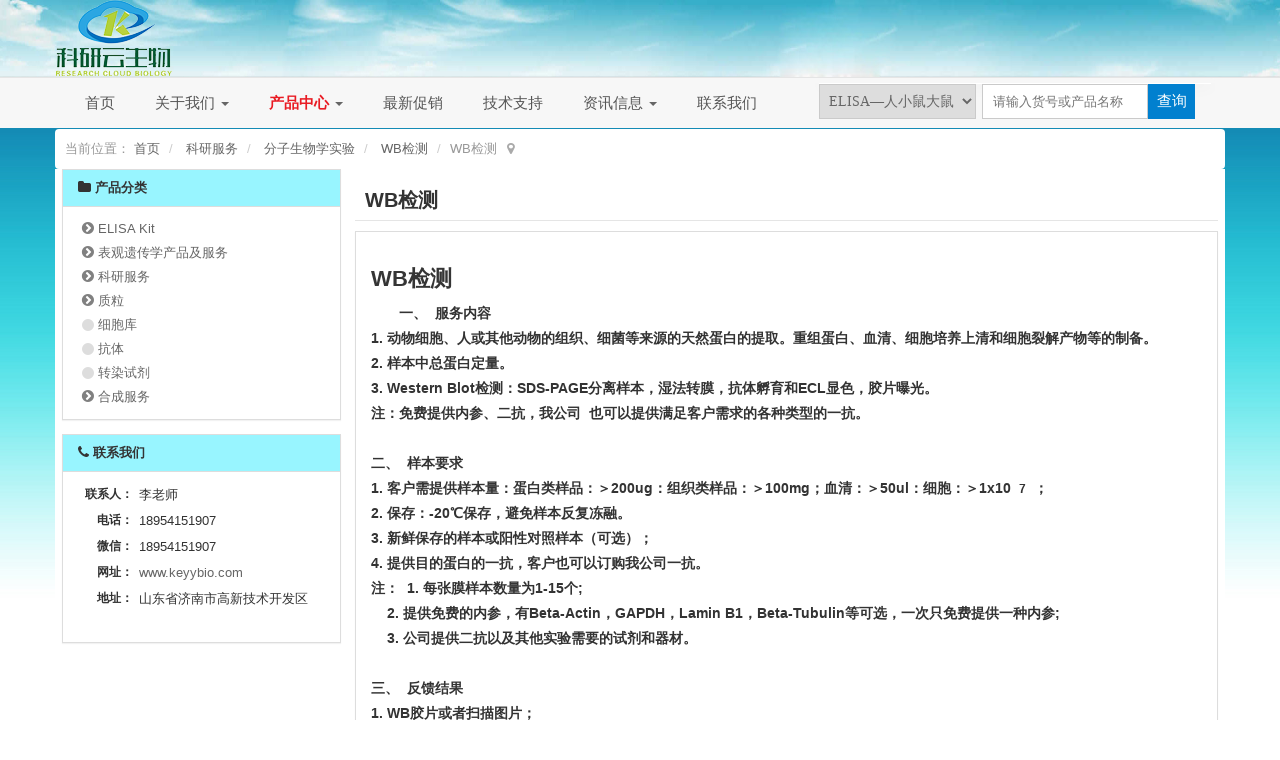

--- FILE ---
content_type: text/html; charset=UTF-8
request_url: http://keyybio.com/product/201.html
body_size: 7742
content:
<!DOCTYPE html><html xmlns:wb="http://open.weibo.com/wb" lang='zh-cn' class='m-product m-product-view'>
  <head profile="http://www.w3.org/2005/10/profile"> 
    <meta charset="utf-8"> 
    <meta name="renderer" content="webkit"> 
    <meta http-equiv="X-UA-Compatible" content="IE=edge"> 
    <meta http-equiv="Cache-Control" content="no-transform"> 
    <meta name="apple-mobile-web-app-capable" content="yes" /> 
    <meta name="format-detection" content="telephone=no" /> 
    <meta name="Generator" content="chanzhi7.4.1 www.chanzhi.org'"> 
    <meta name="viewport" content="width=device-width, initial-scale=0, maximum-scale=0, user-scalable=yes,shrink-to-fit=no"> <!-- 移动自适应电脑端页面苹果不兼容 
      
      <meta name="viewport" content="width=device-width, initial-scale=0, maximum-scale=0, user-scalable=yes,shrink-to-fit=no"> --> <!-- 
      <meta name="viewport" content="width=device-width, initial-scale=1.0">
      
      
      
      <link rel="alternate" media="only screen and (max-width: 640px)" href="http://keyybio.com/product/201.mhtml">
      
      --> 
    <link rel="canonical" href="http://keyybio.com//product/201.html" > 
    <title>WB检测 - WB检测 - 科研云生物</title> 
    <meta name="keywords" content=""> 
    <meta name="description" content=""> 
    <link rel='stylesheet' href='/theme/default/default/chanzhi.all.css?v=7.4.1' type='text/css' media='screen'/> <script>
      var config={"webRoot":"\/","cookieLife":30,"cookiePath":"\/","requestType":"PATH_INFO","requestFix":"-","moduleVar":"m","methodVar":"f","viewVar":"t","defaultView":"html","themeRoot":"\/theme\/","currentModule":"product","currentMethod":"view","clientLang":"zh-cn","requiredFields":"","save":"\u4fdd\u5b58","router":"\/index.php","runMode":"front","langCode":""}
      if(typeof(v) != "object") v = {};v.theme = {"template":"default","theme":"wide","device":"desktop"};
    </script>
    <script src='/js/chanzhi.all.js?v=7.4.1' type='text/javascript'></script> 
    <link rel='stylesheet' href='/data/css/default_wide_zh-cn.css?v=1645352612' type='text/css' media='screen' id='themeStyle'/> 
    <link rel='icon' href='' type='image/x-icon' />
    <link rel='shortcut icon' href='' type='image/x-icon' /> 
    <link href='/rss.xml' title='科研云生物' type='application/rss+xml' rel='alternate' /> <!--[if lt IE 9]>
      
      
      <script src='/js/chanzhi.all.ie8.js?v=7.4.1' type='text/javascript'></script>
      
      
      <![endif]--> <!--[if lt IE 10]>
      
      
      
      <script src='/js/chanzhi.all.ie9.js?v=7.4.1' type='text/javascript'></script>
      
      <![endif]--> 
    <link rel='stylesheet' href='/source-css-fc4e440019b237b0e6a09cda57ba4e17-1760493056.html' type='text/css' media='screen' />
  </head>
  <body> 
    <div class='page-container'> 
      <div class='blocks' data-region='all-top'>
        <div data-ve='block' data-id="13"> 
          <header id='header' class='without-navbar'"> 
            <div id='headTitle' class=' '> 
              <div class='row'> 
                <div id='siteTitle'> 
                  <div id='siteLogo' data-ve='logo'>
                    <a href='/index.html' >
                    <img src='/file.php?f=202203/f_9649e6619ce97972af7898061aa142a5.png&t=png&o=&s=&v=1664345519' class='logo' alt='山东科研云生物科技有限公司' title='山东科研云生物科技有限公司' /></a>
                  </div> 
                </div> 
              </div> 
            </div>
          </header>
          <div style="width:100%; background:#f7f7f7;float:left; ">
            <div style="width:1150px; margin:0px auto; padding:0px; ">
              <nav id='navbar' class='navbar' data-type='desktop_top' style="width:1150px; margin:0px auto; padding:0px; "> 
                <div class='navbar-header'> 
                  <button type='button' class='navbar-toggle' data-toggle='collapse' data-target='#navbarCollapse'> 
                    <span class='icon-bar'></span> 
                    <span class='icon-bar'></span> 
                    <span class='icon-bar'></span> 
                  </button> 
                </div> 
                <div class='collapse navbar-collapse' id='navbarCollapse'> 
                  <ul class='nav navbar-nav'> 
                    <li class='nav-system-home'>
                    <a href='/index.html' target='_parent'>首页</a></li> 
                    <li class="dropdown-hover nav-system-company"> 
                    <a href='/company/' class="dropdown-toggle" data-toggle="dropdown">关于我们 
                    <b class='caret'></b></a> <ul class='dropdown-menu' role='menu'> 
                      <li class='nav-system-company'>
                      <a href='/company/' target='_parent'>公司简介</a></li> 
                      <li class='nav-page-2'>
                      <a href='/page/2.html' target='_parent'>招贤纳士</a></li> 
                      <li class='nav-page-3'>
                      <a href='/page/3.html' target='_parent'>团队风采</a></li> 
                      <li class='nav-system-contact'>
                      <a href='/company-contact.html' target='_parent'>联系信息</a></li> <!-- end nav2 --> 
                    </ul> </li> 
                    <li class="dropdown-hover nav-product-0"> 
                    <a href='/product/' class="dropdown-toggle" data-toggle="dropdown">产品中心 
                    <b class='caret'></b></a> <ul class='dropdown-menu' role='menu'> 
                      <li class='nav-product-1'>
                      <a href='/product/c1.html' target='_parent'>ELISA Kit</a></li> 
                      <li class='nav-product-2'>
                      <a href='/product/c2.html' target='_parent'>表观遗传学产品及服务</a></li> 
                      <li class='nav-product-35'>
                      <a href='/product/' target='_self'>外泌体</a></li> 
                      <li class="dropdown-submenu nav-product-48 "> 
                      <a href='/product/c48.html' target='_self'>科研服务</a> <ul class='dropdown-menu' role='menu'> 
                        <li>
                        <a href='/product/c62.html' target='_self'>分子生物学实验</a></li> 
                        <li>
                        <a href='/product/c63.html' target='_self'>细胞生物学实验</a></li> 
                        <li>
                        <a href='/product/c64.html' target='_self'>病毒产品</a></li> 
                      </ul> </li> 
                      <li class='nav-product-3'>
                      <a href='/product/' target='_self'>细胞增殖凋亡产品</a></li> 
                      <li class="dropdown-submenu nav-product-66 "> 
                      <a href='/product/c66.html' target='_self'>质粒</a> <ul class='dropdown-menu' role='menu'> 
                        <li>
                        <a href='/product/c69.html' target='_self'>质粒库</a></li> 
                        <li>
                        <a href='/product/c70.html' target='_self'>cDNA克隆</a></li> 
                        <li>
                        <a href='/product/c71.html' target='_self'>感受态细胞</a></li> 
                      </ul> </li> <!-- end nav2 --> 
                    </ul> </li> 
                    <li class='nav-article-17'>
                    <a href='/article/c17.html' target='_parent'>最新促销</a></li> 
                    <li class='nav-article-15'>
                    <a href='/article/c15.html' target='_parent'>技术支持</a></li> 
                    <li class="dropdown-hover nav-article-16"> 
                    <a href='/article/c16.html' class="dropdown-toggle" data-toggle="dropdown">资讯信息 
                    <b class='caret'></b></a> <ul class='dropdown-menu' role='menu'> 
                      <li class='nav-article-17'>
                      <a href='/article/c17.html' target='_parent'>促销信息</a></li> 
                      <li class='nav-article-18'>
                      <a href='/article/c18.html' target='_parent'>行业动态</a></li> <!-- end nav2 --> 
                    </ul> </li> 
                    <li class='nav-system-contact'>
                    <a href='/company-contact.html' target='_parent'>联系我们</a></li> <!-- end nav1 --> 
                    <li class='nav-item-searchbar'> <div id='searchbar' data-ve='search'> 
                    <iframe name="frame" id="frame2" height="40" width="400" align="center" frameborder="0" scrolling="no" src="http://www.leso17.com/php02/header.php" ></iframe> 
                  </div></li> 
                </ul> 
              </div>
            </nav>
          </div>
        </div>
      </div>
    </div> 
    <div class='page-wrapper'> 
      <div class='page-content'> 
        <div class='blocks row' data-region='all-banner'>
        </div>
      </div> 
    </div> 
    <div class='row blocks' data-region='product_view-topBanner' style="width:100%; margin:0px; padding:0px;">
      <div class='col' data-grid='12'>
      </div>
    </div> 
    <div class='page-container'> 
      <div class='page-wrapper'> 
        <div class='page-content'>
          <ul class="breadcrumb">
            <li>
            <span class='breadcrumb-title'>当前位置：</span>
            <a href='/' >首页</a></li>
            <li>
            <a href='/product/c48.html' >科研服务</a></li>
            <li>
            <a href='/product/c62.html' >分子生物学实验</a></li>
            <li>
            <a href='/product/c72.html' >WB检测</a></li>
            <li>WB检测</li>
          </ul>
          <div class='row' id='columns' data-page='product_view'> 
            <div class="col-md-9 col-main pull-right"> 
              <h2 class='header-dividing' style="padding-left:10px;">
                WB检测
              </h1> 
              <div class='row blocks' id="showtop62" style="display:none;" data-region='product_view-top'>
                <div class='col' data-grid='12'>
                  <div id="block240" class='panel panel-block block-custom-html panel-borderless panel-titleless '> 
                    <div class='panel-heading'> 
                      <strong>产品表格头部</strong> 
                    </div> 
                    <div class='panel-body'>
                      <table border="0" class="ke-zeroborder" style="height:30px;background:#2286D2;text-align:center;color:#ddd;width:100%;">
                        <tbody>
                          <tr>
                            <td style="width:10%;">
                              货号
                            </td>
                            <td style="width:30%;">
                              中文名称
                            </td>
                            <td style="width:42%;">
                              英文名称
                            </td>
                            <td style="width:8%;text-align:center;">
                              规格
                            </td>
                            <td style="width:10%;">
                              价格
                            </td>
                          </tr>
                        </tbody>
                      </table>
                    </div>
                  </div>
                </div>
              </div> 
              <div class='panel panel-body panel-product' id='product' data-id='201'> 
                <div class='row' style="display:none;"> 
                  <div class='col-md-12'> 
                    <div class='product-property product-lack-img'> 
                      <h1 class='header-dividing' style="display:none;">
                        WB检测
                      </h1> 
                      <ul class='list-unstyled meta-list' style="display:none;"> 
                        <li>
                        <span class='meta-name'>◄ 上一页</span>
                        <span class='meta-value'>200</span></li>
                        <li>
                        <span class='meta-name'>下一页 ►</span>
                        <span class='meta-value'>202</span></li> 
                      </ul> 
                    </div> 
                  </div> 
                </div> 
                <h5 class='header-dividing'>
                  <i class='icon-file-text-alt text-muted'></i> 详情
                </h5> 
                <div class='article-content'> 
                  <h1 style="font-size:22px;color:#353535;">
                    WB检测
                  </h1>
                  <p style="text-indent:2em;">
                    <span style="font-weight:700;">
                    <span style="line-height:1.5;">一、</span></span>&nbsp;
                    <span style="font-weight:700;">
                    <span style="line-height:1.5;">服务内容</span><br /></span>
                    <span style="font-weight:700;">
                    <span style="line-height:1.5;">1. 动物细胞、人或其他动物的组织、细菌等来源的天然蛋白的提取。重组蛋白、血清、细胞培养上清和细胞裂解产物等的制备。</span><br /></span>
                    <span style="font-weight:700;">
                    <span style="line-height:1.5;">2. 样本中总蛋白定量。</span><br /></span>
                    <span style="font-weight:700;">
                    <span style="line-height:1.5;">3. Western Blot检测：SDS-PAGE分离样本，湿法转膜，抗体孵育和ECL显色，胶片曝光。</span><br /></span>
                    <span style="line-height:1.5;">
                    <span style="font-weight:700;">注：免费提供内参、二抗，我公司</span></span>&nbsp;
                    <span style="font-weight:700;">
                    <span style="line-height:1.5;">也可以提供满足客户需求的各种类型的一抗。</span></span>
                  </p>
                  <p style="text-indent:2em;">
                    <span style="font-weight:700;">
                    <span style="line-height:19.5px;"><br /></span></span>
                    <span style="font-weight:700;">
                    <span style="line-height:1.5;">二、</span></span>&nbsp;
                    <span style="font-weight:700;">
                    <span style="line-height:1.5;">样本要求</span><br /></span>
                    <span style="line-height:1.5;">
                    <span style="font-weight:700;">1. 客户需提供样本量：蛋白类样品：＞200ug：组织类样品：＞100mg；血清：＞50ul：细胞：＞1x10</span></span>&nbsp;
                    <span style="font-size:12px;line-height:0;vertical-align:baseline;">
                    <span style="line-height:1.5;">
                    <span style="font-weight:700;">7</span></span></span>&nbsp;
                    <span style="font-weight:700;">
                    <span style="line-height:1.5;">；</span><br /></span>
                    <span style="font-weight:700;">
                    <span style="line-height:1.5;">2. 保存：-20℃保存，避免样本反复冻融。</span><br /></span>
                    <span style="font-weight:700;">
                    <span style="line-height:1.5;">3. 新鲜保存的样本或阳性对照样本（可选）；</span><br /></span>
                    <span style="font-weight:700;">
                    <span style="line-height:1.5;">4. 提供目的蛋白的一抗，客户也可以订购我公司一抗。</span><br /></span>
                    <span style="line-height:1.5;">
                    <span style="font-weight:700;">注：</span></span>&nbsp;
                    <span style="font-weight:700;">
                    <span style="line-height:1.5;">1. 每张膜样本数量为1-15个;</span><br /></span>
                    <span style="font-weight:700;">
                    <span style="line-height:1.5;">&nbsp; &nbsp; 2. 提供免费的内参，有Beta-Actin，GAPDH，Lamin B1，Beta-Tubulin等可选，一次只免费提供一种内参;</span><br /></span>
                    <span style="font-weight:700;">
                    <span style="line-height:1.5;">&nbsp; &nbsp; 3. 公司提供二抗以及其他实验需要的试剂和器材。</span></span>
                  </p>
                  <p style="text-indent:2em;">
                    <span style="font-weight:700;">
                    <span style="line-height:19.5px;"><br /></span></span>
                    <span style="font-weight:700;">
                    <span style="line-height:1.5;">三、</span></span>&nbsp;
                    <span style="font-weight:700;">
                    <span style="line-height:1.5;">反馈结果</span><br /></span>
                    <span style="font-weight:700;">
                    <span style="line-height:1.5;">1. WB胶片或者扫描图片；</span><br /></span>
                    <span style="font-weight:700;">
                    <span style="line-height:1.5;">2. 对样本中目的蛋白含量的初步定量；</span><br /></span>
                    <span style="line-height:1.5;">
                    <span style="font-weight:700;">3. 完整的实验方案。</span></span>
                  </p>
                  <p>
                    <img src="https://www.helixbio.com.cn/file.php?f=201811/f_9855b1a8f2b3355ac6207140542b55c3&amp;t=jpg&amp;o=&amp;s=&amp;v=1542762701" alt="" width="532" height="526" title="" align="" />
                  </p>
                  <br /> 
                </div> 
                <div class="article-files"> 
                </div> 
                <div class='product-property product-lack-img'> 
                  <h1 class='header-dividing' style="display:none;">
                    WB检测
                  </h1> 
                  <ul class='list-unstyled meta-list'> <!-- 以下我修改添加判断及固定链接前缀 --> <!-- 
                      
                      
                      --> <!-- 
                      
                      
                      --> 
                    <li>
                    <span class='meta-name'>
                    <a href=/product/200.html>◄ 上一页</a></span>
                    <span class='meta-value' style='display:none'>200</span></li>
                    <li>
                    <span class='meta-name'>
                    <a href=/product/202.html>下一页 ►</a></span>
                    <span class='meta-value' style='display:none'>202</span></li> 
                  </ul> 
                </div> 
              </div> 
              <div class='row blocks' data-region='product_view-bottom'>
              </div> 
              <div id='comments'> 
                <div id='commentBox'> 
                  <link rel='stylesheet' href='/source-css-4e7d65af34a51d9cfa5ca8713058ee65-1760493056.html' type='text/css' media='screen' /><div class='panel'> 
                    <div class='panel-heading'> 
                      <strong> 
                      <i class='icon-comment-alt'></i> 发表评论</strong> 
                    </div> 
                    <div class='panel-body'> 
                      <form method='post' class='form-horizontal' id='commentForm' action="/message-post-comment.html"> 
                        <div class='form-group'> 
                          <label for='from' class='col-sm-1 control-label'> 
                            称呼 
                          </label> 
                          <div class='col-sm-5 required'> 
                            <input type='text' name='from' id='from' value='' class='form-control' /> 
                          </div> 
                        </div> 
                        <div class='form-group'> 
                          <label for='email' class='col-sm-1 control-label'> 
                            邮箱 
                          </label> 
                          <div class='col-sm-5'> 
                            <input type='text' name='email' id='email' value='' class='form-control' /> 
                          </div> 
                          <div class='col-sm-5'> 
                            <div class='checkbox'> 
                              <label> 
                                <input type='checkbox' name='receiveEmail' value='1' checked /> 
                                接收邮件提醒 
                              </label> 
                            </div> 
                          </div> 
                        </div> 
                        <div class='form-group'> 
                          <label for='content' class='col-sm-1 control-label'> 
                            内容 
                          </label> 
                          <div class='col-sm-11 required'> 
                            <textarea name='content' id='content' class='form-control'></textarea> 
                            <input type='hidden' name='objectType' id='objectType' value='product'  /> 
                            <input type='hidden' name='objectID' id='objectID' value='201'  /> 
                          </div> 
                        </div> 
                        <div class='form-group hiding' id='captchaBox'> 
                        </div> 
                        <div class='form-group'> 
                          <div class='col-sm-11 col-sm-offset-1'> 
                            <span> <input type='submit' id='submit' class='btn btn-primary' value='提交' data-popover-container="false" data-loading='稍候...' /> </span> 
                            <span> 
                            <small class="text-important">评论通过审核后显示。</small></span> 
                          </div> 
                        </div> 
                      </form> 
                    </div>
                  </div>
                  <script src='/source-js-4e7d65af34a51d9cfa5ca8713058ee65-1760493056.html' type='text/javascript'></script> 
                </div> 
                <a href='' name='comment'></a> 
              </div> 
            </div> 
            <div class='col-md-3 col-side'> 
              <side class='page-side blocks' data-region='product_view-side'>
                <div id="block7" class='panel panel-block block-product-productTree '> 
                  <div class='panel-heading'> 
                    <strong>
                    <i class='icon panel-icon icon-folder-close'></i> 产品分类</strong> 
                  </div> 
                  <div class='panel-body'> 
                    <ul class='tree' data-type='product' >
                      <li>
                      <a href='/product/c1.html' id='category1'>ELISA Kit</a><ul>
                        <li>
                        <a href='/product/c4.html' id='category4'>人</a></li>
                        <li>
                        <a href='/product/c5.html' id='category5'>大鼠</a></li>
                        <li>
                        <a href='/product/c6.html' id='category6'>小鼠</a></li>
                        <li>
                        <a href='/product/c7.html' id='category7'>猫</a></li>
                        <li>
                        <a href='/product/c8.html' id='category8'>猴</a></li>
                        <li>
                        <a href='/product/c9.html' id='category9'>马</a></li>
                        <li>
                        <a href='/product/c10.html' id='category10'>鸡</a></li>
                        <li>
                        <a href='/product/c11.html' id='category11'>牛</a></li>
                        <li>
                        <a href='/product/c24.html' id='category24'>猪</a></li>
                        <li>
                        <a href='/product/c25.html' id='category25'>山羊</a></li>
                        <li>
                        <a href='/product/c26.html' id='category26'>绵羊</a></li>
                        <li>
                        <a href='/product/c27.html' id='category27'>仓鼠</a></li>
                        <li>
                        <a href='/product/c28.html' id='category28'>兔</a></li>
                        <li>
                        <a href='/product/c29.html' id='category29'>犬</a></li>
                        <li>
                        <a href='/product/c30.html' id='category30'>植物</a></li>
                        <li>
                        <a href='/product/c31.html' id='category31'>农残</a></li>
                        <li>
                        <a href='/product/c32.html' id='category32'>豚鼠</a></li>
                        <li>
                        <a href='/product/c33.html' id='category33'>其他种属</a></li>
                      </ul></li>
                      <li>
                      <a href='/product/c2.html' id='category2'>表观遗传学产品及服务</a><ul>
                        <li>
                        <a href='/product/c12.html' id='category12'>Co-IP试剂盒及服务</a></li>
                        <li>
                        <a href='/product/c13.html' id='category13'>RIP试剂盒及服务</a></li>
                        <li>
                        <a href='/product/c51.html' id='category51'>RNA pulldown 试剂盒及服务</a></li>
                        <li>
                        <a href='/product/c52.html' id='category52'>MeRIP 试剂盒及服务</a></li>
                        <li>
                        <a href='/product/c53.html' id='category53'>ChIP 试剂盒及服务</a></li>
                        <li>
                        <a href='/product/c54.html' id='category54'>ChIRP 试剂盒及服务</a></li>
                        <li>
                        <a href='/product/c55.html' id='category55'>RAP 试剂盒及服务</a></li>
                        <li>
                        <a href='/product/c56.html' id='category56'>EMSA 试剂盒及服务</a></li>
                        <li>
                        <a href='/product/c57.html' id='category57'>GST pull down试剂盒及服务</a></li>
                      </ul></li>
                      <li>
                      <a href='/product/c48.html' id='category48'>科研服务</a><ul>
                        <li>
                        <a href='/product/c62.html' id='category62'>分子生物学实验</a><ul>
                          <li>
                          <a href='/product/c72.html' id='category72'>WB检测</a></li>
                          <li>
                          <a href='/product/c73.html' id='category73'>荧光定量pcr</a></li>
                        </ul></li>
                        <li>
                        <a href='/product/c63.html' id='category63'>细胞生物学实验</a><ul>
                          <li>
                          <a href='/product/c74.html' id='category74'>细胞增殖</a></li>
                          <li>
                          <a href='/product/c75.html' id='category75'>细胞凋亡</a></li>
                          <li>
                          <a href='/product/c76.html' id='category76'>细胞周期</a></li>
                          <li>
                          <a href='/product/c77.html' id='category77'>细胞迁移/侵袭/划痕</a></li>
                          <li>
                          <a href='/product/c78.html' id='category78'>血管形成</a></li>
                        </ul></li>
                        <li>
                        <a href='/product/c64.html' id='category64'>病毒产品</a><ul>
                          <li>
                          <a href='/product/c79.html' id='category79'>慢病毒</a></li>
                          <li>
                          <a href='/product/c80.html' id='category80'>腺病毒</a></li>
                          <li>
                          <a href='/product/c90.html' id='category90'>腺相关病毒/AAV</a><ul>
                            <li>
                            <a href='/product/c108.html' id='category108'>腺相关病毒现货产品列表</a></li>
                          </ul></li>
                        </ul></li>
                      </ul></li>
                      <li>
                      <a href='/product/c66.html' id='category66'>质粒</a><ul>
                        <li>
                        <a href='/product/c69.html' id='category69'>质粒库</a></li>
                        <li>
                        <a href='/product/c70.html' id='category70'>cDNA克隆</a></li>
                        <li>
                        <a href='/product/c71.html' id='category71'>感受态细胞</a></li>
                      </ul></li>
                      <li>
                      <a href='/product/c95.html' id='category95'>细胞库</a></li>
                      <li>
                      <a href='/product/c101.html' id='category101'>抗体</a></li>
                      <li>
                      <a href='/product/c104.html' id='category104'>转染试剂</a></li>
                      <li>
                      <a href='/product/c106.html' id='category106'>合成服务</a><ul>
                        <li>
                        <a href='/product/c107.html' id='category107'>基因合成</a></li>
                      </ul></li>
                    </ul> 
                  </div>
                </div>
                <div id="block10" class='panel-block-contact panel panel-block block-system-contact '> 
                  <div class='panel-heading'> 
                    <strong>
                    <i class='icon panel-icon icon-phone'></i> 联系我们</strong> 
                  </div> 
                  <div class='panel-body'> 
                    <div id='companyContact10' data-ve='companyContact'> 
                      <table class='table table-data'> 
                        <tr> 
                          <th>
                            联系人：
                          </th> 
                          <td>
                            李老师
                          </td> 
                        </tr> 
                        <tr> 
                          <th>
                            电话：
                          </th> 
                          <td>
                            &#x31;&#x38;&#x39;&#x35;&#x34;&#x31;&#x35;&#x31;&#x39;&#x30;&#x37;
                          </td> 
                        </tr> 
                        <tr> 
                          <th>
                            微信：
                          </th> 
                          <td>
                            18954151907
                          </td> 
                        </tr> 
                        <tr> 
                          <th>
                            网址：
                          </th> 
                          <td>
                            <a href='http://www.keyybio.com' target='_blank'>www.keyybio.com</a>
                          </td> 
                        </tr> 
                        <tr> 
                          <th>
                            地址：
                          </th> 
                          <td>
                            山东省济南市高新技术开发区
                          </td> 
                        </tr> 
                      </table> 
                    </div> 
                  </div>
                </div>
              </side> 
            </div> 
          </div>
          <div class='row blocks' data-region='product_view-bottomBanner'>
          </div>
          <script src='/js/videojs/video.min.js?v=7.4.1' type='text/javascript'></script>
          <link rel='stylesheet' href='/js/videojs/video-js.min.css?v=7.4.1' type='text/css' media='screen'/> <div class='blocks all-bottom row' data-region='all-bottom'> 
          </div> 
        </div>
      </div> 
      <footer id='footer' class='clearfix'> 
        <div class='wrapper'> 
          <div id='footNav'> 
            <a href='/sitemap/' class='text-linki'>
            <i class='icon-sitemap'></i> 站点地图</a> 
          </div> 
          <span id='copyright'> &copy; 2026 
          <a href='http://www.keyybio.com' target='_blank'>山东科研云生物科技有限公司</a> &nbsp;&nbsp; </span> 
          <span id='icpInfo'> 
          <a href='http://beian.miit.gov.cn' target='_blank'>鲁ICP备2022006262号-1</a> </span> <div id='powerby'> 
            <a href='#/?v=7.4.1' target='_blank' title=''>
            <span class='icon-home'></span> 
            <span class='name'>CMS</span>7.4.1</a> 
          </div> 
          <span style='cursor:pointer;' id='execIcon'>
          <i class='icon icon-dashboard'> </i></span>
          <span id='execInfoBar' class='hide'>
          <span class='text-left'>SQL查询：
          <b>76</b> 次<br>
            内存占用：
            <b>6.00MB</b><br> 
              PHP 执行时间：
              <b>0.09</b> 秒</span></span> 
            </div> 
          </footer> 
          <a href='#' id='go2top' class='icon-arrow-up' data-toggle='tooltip' title='返<br/>回<br/>
          顶<br/>
          部'></a>
        </div>
        <div class='hide'>
        </div>
        <script src='/source-js-fc4e440019b237b0e6a09cda57ba4e17-1760493056.html' type='text/javascript'></script>
      </body>
    </html>

--- FILE ---
content_type: text/html; charset=gb2312
request_url: http://www.leso17.com/php02/header.php
body_size: 1635
content:
                                                                                                                                                                                                                                                                                                                                                                                                                                                                                                                                                                                                                                                                                                                                                                                                                                                                                                                                                                                                                                                                                                                                                                                                                                                                                                                                                                                                                                                                                                                                                                                                                                                                                                                                                                                                                                                                                                                                                                                                                                                                                                                                                                                                                                                                                                                                                                                                                                                                                                                                                                                                                                                                                                                                                                                                                                                                                                                                                                                                                                                                                                                                                                                                                                                                                                                                                                                                                                                                                                                                                                                                                                                                                                                                                                                                                                                                                                                                                                                                                                                                                                                                                                                                                                                                                                                                                                                                                                                                                                                                                                                                                                                                                                                                                                                                                                                                                                                                                                                                                                                                                                                                                                                                                                                                                                                                                                                                                                                                                                                                                                                                                                                                                                                                                                                                                                                                                                                                                                                                                                                                                                                                                                                                                                                                                                                                                                                                                                                                                                                                                                                                                                                                                                                                                                                                                                                                                                                                                                                                                                                                                                                                                                                                                                                                                                                                                                                                                                                                                                                                                                                                                                                                                                                                                                                                                                                                                                                                                                                                                                                                                                                                                                                                                                                                                                                                                              <!DOCTYPE html PUBLIC "-//W3C//DTD XHTML 1.0 Transitional//EN" "http://www.w3.org/TR/xhtml1/DTD/xhtml1-transitional.dtd">
<html xmlns="http://www.w3.org/1999/xhtml">
<head>
<base target="_blank"> <!--iframe框架链接跳转父窗口-->
<meta http-equiv="Content-Type" content="text/html; charset=gb2312" />
<meta name="viewport" content="width=device-width,minimum-scale=1.0,maximum-scale=1.0"/>
<meta name="apple-mobile-web-app-capable" content="yes" />
<title>科研云生物产品报价查询系统</title>
<meta name="author" content="www.keyybio.com">
<meta name="copyright" content="www.keyybio.com">
<script type="text/javascript" src="inc/js/ajax_wap.js"></script>
<link href="inc/css/wapheader.css" rel="stylesheet" type="text/css" />
<script src='/js/chanzhi.all.js?v=7.4.1' type='text/javascript'></script> 
<script>
	  $(document).ready(function(){
 $("#class1,#class2,#class3,#class4,#class5").click(function(){
   return false;
})

// $("#hrefdis").click(function(){
//  $("a").unbind("click");
// });
});

</script>
<script>
$(function(){
$("a[href='']").hide();
//如果link2标签值是空的话就影藏起来了，如果要设置一个值得话[href='#'] 如果是#号也会影藏起来。
});
</script>

<body onLoad="inst();">

<div class="sub_bod"></div>
<div class="main">
<form name="queryForm" method="post" target="_top" class="" action="/php02/index.php?t=1768616753" onsubmit="return startRequest(0);">
<div class="select" id="10">
<select name="time" id="time" onBlur="startRequest(1)" />
<option value="ELISA—人小鼠大鼠">ELISA—人小鼠大鼠</option><option value="ELISA—人小鼠大鼠0">ELISA—人小鼠大鼠0</option><option value="ELISA—人小鼠大鼠2">ELISA—人小鼠大鼠2</option><option value="ELISA—其他物种">ELISA—其他物种</option><option value="载体库">载体库</option></select>
</div>
<div class="so_box" id="11">
<input name="name" type="text" class="txts" id="name" value="" placeholder="请输入货号或产品名称" onfocus="st('name',1)" onBlur="startRequest(2)" />
</div>
<div class="so_boxes">
<input type="submit" name="button" class="buts" id="sub" value="查询" />
</div>
</form>
<!----页面执行时间：0 ]秒---></div>

<script type="text/javascript">
var arr = document.querySelectorAll("#tihuan6"); for (var i = 0; i < arr.length; i++) { arr[i].innerHTML="查看详情"};
// var mystr=document.getElementById('tihuan6');
// mystr.innerHTML="查看详情";
 // document.write(mystr);
</script>
</body>
</html>


--- FILE ---
content_type: text/css
request_url: http://keyybio.com/theme/default/default/chanzhi.all.css?v=7.4.1
body_size: 32280
content:
/*!
 * ZUI - v1.4.0 - 2016-05-25
 * http://zui.sexy
 * GitHub: https://github.com/easysoft/zui.git 
 * Copyright (c) 2016 cnezsoft.com; Licensed MIT
 *//*! Some code copy from Bootstrap v3.0.0 by @fat and @mdo. (Copyright 2013 Twitter, Inc. Licensed under http://www.apache.org/licenses/)*//*! normalize.css v2.1.3 | MIT License | git.io/normalize */article,aside,details,figcaption,figure,footer,header,hgroup,main,nav,section,summary {
	display: block
}

audio,canvas,video {
	display: inline-block
}

audio:not([controls]) {
	display: none;
	height: 0
}[hidden],template {
	display: none
}

html {
	font-family: sans-serif;
	-ms-text-size-adjust: 100%;
	-webkit-text-size-adjust: 100%
}

body {
	margin: 0
}

a {
	background: 0 0
}

a:focus {
	outline: thin dotted
}

a:active,a:hover {
	outline: 0
}

h1 {
	margin: .67em 0;
	font-size: 2em
}

abbr[title] {
	border-bottom: 1px dotted
}

b,strong {
	font-weight: 700
}

dfn {
	font-style: italic
}

hr {
	height: 0;
	box-sizing: content-box
}

mark {
	color: #000;
	background: #ff0
}

code,kbd,pre,samp {
	font-family: monospace,serif;
	font-size: 1em
}

pre {
	white-space: pre-wrap
}

q {
	quotes: "\201C" "\201D" "\2018" "\2019"
}

small {
	font-size: 80%
}

sub,sup {
	position: relative;
	font-size: 75%;
	line-height: 0;
	vertical-align: baseline
}

sup {
	top: -.5em
}

sub {
	bottom: -.25em
}

img {
	border: 0
}

svg:not(:root) {
	overflow: hidden
}

figure {
	margin: 0
}

fieldset {
	padding: .35em .625em .75em;
	margin: 0 2px;
	border: 1px solid silver
}

legend {
	padding: 0;
	border: 0
}

button,input,select,textarea {
	margin: 0;
	font-family: inherit;
	font-size: 100%
}

button,input {
	line-height: normal
}

button,select {
	text-transform: none
}

button,html input[type=button],input[type=reset],input[type=submit] {
	-webkit-appearance: button;
	cursor: pointer
}

button[disabled],html input[disabled] {
	cursor: default
}

input[type=checkbox],input[type=radio] {
	box-sizing: border-box;
	padding: 0
}

input[type=search] {
	box-sizing: content-box;
	-webkit-appearance: textfield
}

input[type=search]::-webkit-search-cancel-button,input[type=search]::-webkit-search-decoration {
	-webkit-appearance: none
}

button::-moz-focus-inner,input::-moz-focus-inner {
	padding: 0;
	border: 0
}

textarea {
	overflow: auto;
	vertical-align: top
}

table {
	border-spacing: 0;
	border-collapse: collapse
}

.clearfix:after,.clearfix:before,.modal-footer:after,.modal-footer:before {
	display: table;
	content: " "
}

.clearfix:after,.modal-footer:after {
	clear: both
}

.center-block {
	display: block;
	margin-right: auto;
	margin-left: auto
}

.pull-right {
	float: right!important
}

.pull-left {
	float: left!important
}

.hide {
	display: none
}

.hidden {
	display: none!important
}

.show {
	display: block
}

.showing {
	display: block!important
}

.invisible {
	visibility: hidden
}

.text-hide {
	font: 0/0 a;
	color: transparent;
	text-shadow: none;
	background-color: transparent;
	border: 0
}

.affix {
	position: fixed
}

.with-padding {
	padding: 5px 12px
}

@-ms-viewport {
	width:device-width
}

.hidden {
	display: none!important;
	visibility: hidden!important
}

.visible-xs,td.visible-xs,th.visible-xs,tr.visible-xs {
	display: none!important
}

@media (max-width:767px) {
	.visible-xs {
		display: block!important
	}

	tr.visible-xs {
		display: table-row!important
	}

	td.visible-xs,th.visible-xs {
		display: table-cell!important
	}
}

@media (min-width:768px) and (max-width:991px) {
	.visible-xs.visible-sm {
		display: block!important
	}

	tr.visible-xs.visible-sm {
		display: table-row!important
	}

	td.visible-xs.visible-sm,th.visible-xs.visible-sm {
		display: table-cell!important
	}
}

@media (min-width:992px) and (max-width:1199px) {
	.visible-xs.visible-md {
		display: block!important
	}

	tr.visible-xs.visible-md {
		display: table-row!important
	}

	td.visible-xs.visible-md,th.visible-xs.visible-md {
		display: table-cell!important
	}
}

@media (min-width:1200px) {
	.visible-xs.visible-lg {
		display: block!important
	}

	tr.visible-xs.visible-lg {
		display: table-row!important
	}

	td.visible-xs.visible-lg,th.visible-xs.visible-lg {
		display: table-cell!important
	}
}

.visible-sm,td.visible-sm,th.visible-sm,tr.visible-sm {
	display: none!important
}

@media (max-width:767px) {
	.visible-sm.visible-xs {
		display: block!important
	}

	tr.visible-sm.visible-xs {
		display: table-row!important
	}

	td.visible-sm.visible-xs,th.visible-sm.visible-xs {
		display: table-cell!important
	}
}

@media (min-width:768px) and (max-width:991px) {
	.visible-sm {
		display: block!important
	}

	tr.visible-sm {
		display: table-row!important
	}

	td.visible-sm,th.visible-sm {
		display: table-cell!important
	}
}

@media (min-width:992px) and (max-width:1199px) {
	.visible-sm.visible-md {
		display: block!important
	}

	tr.visible-sm.visible-md {
		display: table-row!important
	}

	td.visible-sm.visible-md,th.visible-sm.visible-md {
		display: table-cell!important
	}
}

@media (min-width:1200px) {
	.visible-sm.visible-lg {
		display: block!important
	}

	tr.visible-sm.visible-lg {
		display: table-row!important
	}

	td.visible-sm.visible-lg,th.visible-sm.visible-lg {
		display: table-cell!important
	}
}

.visible-md,td.visible-md,th.visible-md,tr.visible-md {
	display: none!important
}

@media (max-width:767px) {
	.visible-md.visible-xs {
		display: block!important
	}

	tr.visible-md.visible-xs {
		display: table-row!important
	}

	td.visible-md.visible-xs,th.visible-md.visible-xs {
		display: table-cell!important
	}
}

@media (min-width:768px) and (max-width:991px) {
	.visible-md.visible-sm {
		display: block!important
	}

	tr.visible-md.visible-sm {
		display: table-row!important
	}

	td.visible-md.visible-sm,th.visible-md.visible-sm {
		display: table-cell!important
	}
}

@media (min-width:992px) and (max-width:1199px) {
	.visible-md {
		display: block!important
	}

	tr.visible-md {
		display: table-row!important
	}

	td.visible-md,th.visible-md {
		display: table-cell!important
	}
}

@media (min-width:1200px) {
	.visible-md.visible-lg {
		display: block!important
	}

	tr.visible-md.visible-lg {
		display: table-row!important
	}

	td.visible-md.visible-lg,th.visible-md.visible-lg {
		display: table-cell!important
	}
}

.visible-lg,td.visible-lg,th.visible-lg,tr.visible-lg {
	display: none!important
}

@media (max-width:767px) {
	.visible-lg.visible-xs {
		display: block!important
	}

	tr.visible-lg.visible-xs {
		display: table-row!important
	}

	td.visible-lg.visible-xs,th.visible-lg.visible-xs {
		display: table-cell!important
	}
}

@media (min-width:768px) and (max-width:991px) {
	.visible-lg.visible-sm {
		display: block!important
	}

	tr.visible-lg.visible-sm {
		display: table-row!important
	}

	td.visible-lg.visible-sm,th.visible-lg.visible-sm {
		display: table-cell!important
	}
}

@media (min-width:992px) and (max-width:1199px) {
	.visible-lg.visible-md {
		display: block!important
	}

	tr.visible-lg.visible-md {
		display: table-row!important
	}

	td.visible-lg.visible-md,th.visible-lg.visible-md {
		display: table-cell!important
	}
}

@media (min-width:1200px) {
	.visible-lg {
		display: block!important
	}

	tr.visible-lg {
		display: table-row!important
	}

	td.visible-lg,th.visible-lg {
		display: table-cell!important
	}
}

.hidden-xs {
	display: block!important
}

tr.hidden-xs {
	display: table-row!important
}

td.hidden-xs,th.hidden-xs {
	display: table-cell!important
}

@media (max-width:767px) {
	.hidden-xs,td.hidden-xs,th.hidden-xs,tr.hidden-xs {
		display: none!important
	}
}

@media (min-width:768px) and (max-width:991px) {
	.hidden-xs.hidden-sm,td.hidden-xs.hidden-sm,th.hidden-xs.hidden-sm,tr.hidden-xs.hidden-sm {
		display: none!important
	}
}

@media (min-width:992px) and (max-width:1199px) {
	.hidden-xs.hidden-md,td.hidden-xs.hidden-md,th.hidden-xs.hidden-md,tr.hidden-xs.hidden-md {
		display: none!important
	}
}

@media (min-width:1200px) {
	.hidden-xs.hidden-lg,td.hidden-xs.hidden-lg,th.hidden-xs.hidden-lg,tr.hidden-xs.hidden-lg {
		display: none!important
	}
}

.hidden-sm {
	display: block!important
}

tr.hidden-sm {
	display: table-row!important
}

td.hidden-sm,th.hidden-sm {
	display: table-cell!important
}

@media (max-width:767px) {
	.hidden-sm.hidden-xs,td.hidden-sm.hidden-xs,th.hidden-sm.hidden-xs,tr.hidden-sm.hidden-xs {
		display: none!important
	}
}

@media (min-width:768px) and (max-width:991px) {
	.hidden-sm,td.hidden-sm,th.hidden-sm,tr.hidden-sm {
		display: none!important
	}
}

@media (min-width:992px) and (max-width:1199px) {
	.hidden-sm.hidden-md,td.hidden-sm.hidden-md,th.hidden-sm.hidden-md,tr.hidden-sm.hidden-md {
		display: none!important
	}
}

@media (min-width:1200px) {
	.hidden-sm.hidden-lg,td.hidden-sm.hidden-lg,th.hidden-sm.hidden-lg,tr.hidden-sm.hidden-lg {
		display: none!important
	}
}

.hidden-md {
	display: block!important
}

tr.hidden-md {
	display: table-row!important
}

td.hidden-md,th.hidden-md {
	display: table-cell!important
}

@media (max-width:767px) {
	.hidden-md.hidden-xs,td.hidden-md.hidden-xs,th.hidden-md.hidden-xs,tr.hidden-md.hidden-xs {
		display: none!important
	}
}

@media (min-width:768px) and (max-width:991px) {
	.hidden-md.hidden-sm,td.hidden-md.hidden-sm,th.hidden-md.hidden-sm,tr.hidden-md.hidden-sm {
		display: none!important
	}
}

@media (min-width:992px) and (max-width:1199px) {
	.hidden-md,td.hidden-md,th.hidden-md,tr.hidden-md {
		display: none!important
	}
}

@media (min-width:1200px) {
	.hidden-md.hidden-lg,td.hidden-md.hidden-lg,th.hidden-md.hidden-lg,tr.hidden-md.hidden-lg {
		display: none!important
	}
}

.hidden-lg {
	display: block!important
}

tr.hidden-lg {
	display: table-row!important
}

td.hidden-lg,th.hidden-lg {
	display: table-cell!important
}

@media (max-width:767px) {
	.hidden-lg.hidden-xs,td.hidden-lg.hidden-xs,th.hidden-lg.hidden-xs,tr.hidden-lg.hidden-xs {
		display: none!important
	}
}

@media (min-width:768px) and (max-width:991px) {
	.hidden-lg.hidden-sm,td.hidden-lg.hidden-sm,th.hidden-lg.hidden-sm,tr.hidden-lg.hidden-sm {
		display: none!important
	}
}

@media (min-width:992px) and (max-width:1199px) {
	.hidden-lg.hidden-md,td.hidden-lg.hidden-md,th.hidden-lg.hidden-md,tr.hidden-lg.hidden-md {
		display: none!important
	}
}

@media (min-width:1200px) {
	.hidden-lg,td.hidden-lg,th.hidden-lg,tr.hidden-lg {
		display: none!important
	}
}

.visible-print,td.visible-print,th.visible-print,tr.visible-print {
	display: none!important
}

@media print {
	.visible-print {
		display: block!important
	}

	tr.visible-print {
		display: table-row!important
	}

	td.visible-print,th.visible-print {
		display: table-cell!important
	}

	.hidden-print,td.hidden-print,th.hidden-print,tr.hidden-print {
		display: none!important
	}
}

.fade {
	opacity: 0;
	-webkit-transition: opacity .15s linear;
	transition: opacity .15s linear
}

.fade.in {
	opacity: 1
}

.scale {
	-webkit-transition: all .15s linear;
	transition: all .15s linear;
	-webkit-transform: scale(.8);
	transform: scale(.8)
}

.scale.in {
	-webkit-transform: scale(1);
	transform: scale(1)
}

.collapse {
	display: none
}

.collapse.in {
	display: block
}

.collapsing {
	position: relative;
	height: 0;
	overflow: hidden;
	-webkit-transition: height .35s ease;
	transition: height .35s ease
}

*,:after,:before {
	box-sizing: border-box
}

html {
	font-size: 10px;
	-webkit-tap-highlight-color: rgba(0,0,0,0)
}

body {
	font-family: "Helvetica Neue",Helvetica,Tahoma,Arial,'Microsoft Yahei','Hiragino Sans GB','WenQuanYi Micro Hei',sans-serif;
	font-size: 13px;
	line-height: 1.53846154;
	color: #353535;
	background-color: #fff
}

button,input,select,textarea {
	font-family: inherit;
	font-size: inherit;
	line-height: inherit
}

a {
	color: #145ccd;
	text-decoration: none;
	-webkit-transition: all .4s cubic-bezier(.175,.885,.32,1);
	transition: all .4s cubic-bezier(.175,.885,.32,1)
}

a:focus,a:hover {
	color: #0d3d88;
	text-decoration: underline
}

a:focus {
	outline: thin dotted #333;
	outline: 5px auto -webkit-focus-ring-color;
	outline-offset: -2px
}

a.disabled,a.disabled:focus,a.disabled:hover,a[disabled],a[disabled]:focus,a[disabled]:hover {
	color: #aaa;
	text-decoration: none;
	cursor: default
}

audio,canvas,img,svg,video {
	max-width: 100%;
	vertical-align: middle
}

.sr-only {
	position: absolute;
	width: 1px;
	height: 1px;
	padding: 0;
	margin: -1px;
	overflow: hidden;
	clip: rect(0 0 0 0);
	border: 0
}

::-moz-selection {
	text-shadow: none;
	background: #b3d4fc
}

::selection {
	text-shadow: none;
	background: #b3d4fc
}

fieldset {
	padding: 0;
	margin: 0;
	border: 0
}

textarea {
	resize: vertical
}

ol,ul {
	padding-left: 20px
}

.container {
	padding-right: 10px;
	padding-left: 10px;
	margin-right: auto;
	margin-left: auto
}

.container:after,.container:before {
	display: table;
	content: " "
}

.container:after {
	clear: both
}

.container:after,.container:before {
	display: table;
	content: " "
}

.container:after {
	clear: both
}

.row {
	margin-right: -10px;
	margin-left: -10px
}

.row:after,.row:before {
	display: table;
	content: " "
}

.row:after {
	clear: both
}

.row:after,.row:before {
	display: table;
	content: " "
}

.row:after {
	clear: both
}

.col,.col-lg-1,.col-lg-10,.col-lg-11,.col-lg-12,.col-lg-2,.col-lg-3,.col-lg-4,.col-lg-5,.col-lg-6,.col-lg-7,.col-lg-8,.col-lg-9,.col-md-1,.col-md-10,.col-md-11,.col-md-12,.col-md-2,.col-md-3,.col-md-4,.col-md-5,.col-md-6,.col-md-7,.col-md-8,.col-md-9,.col-sm-1,.col-sm-10,.col-sm-11,.col-sm-12,.col-sm-2,.col-sm-3,.col-sm-4,.col-sm-5,.col-sm-6,.col-sm-7,.col-sm-8,.col-sm-9,.col-xs-1,.col-xs-10,.col-xs-11,.col-xs-12,.col-xs-2,.col-xs-3,.col-xs-4,.col-xs-5,.col-xs-6,.col-xs-7,.col-xs-8,.col-xs-9 {
	position: relative;
	min-height: 1px;
	padding-right: 10px;
	padding-left: 10px
}

.col-xs-1,.col-xs-10,.col-xs-11,.col-xs-2,.col-xs-3,.col-xs-4,.col-xs-5,.col-xs-6,.col-xs-7,.col-xs-8,.col-xs-9 {
	float: left
}

.col-xs-1 {
	width: 8.33333333%
}

.col-xs-2 {
	width: 16.66666667%
}

.col-xs-3 {
	width: 25%
}

.col-xs-4 {
	width: 33.33333333%
}

.col-xs-5 {
	width: 41.66666667%
}

.col-xs-6 {
	width: 50%
}

.col-xs-7 {
	width: 58.33333333%
}

.col-xs-8 {
	width: 66.66666667%
}

.col-xs-9 {
	width: 75%
}

.col-xs-10 {
	width: 83.33333333%
}

.col-xs-11 {
	width: 91.66666667%
}

.col-xs-12 {
	width: 100%
}

@media (min-width:768px) {
	.container {
		max-width: 740px
	}

	.col-sm-1,.col-sm-10,.col-sm-11,.col-sm-2,.col-sm-3,.col-sm-4,.col-sm-5,.col-sm-6,.col-sm-7,.col-sm-8,.col-sm-9 {
		float: left
	}

	.col-sm-1 {
		width: 8.33333333%
	}

	.col-sm-2 {
		width: 16.66666667%
	}

	.col-sm-3 {
		width: 25%
	}

	.col-sm-4 {
		width: 33.33333333%
	}

	.col-sm-5 {
		width: 41.66666667%
	}

	.col-sm-6 {
		width: 50%
	}

	.col-sm-7 {
		width: 58.33333333%
	}

	.col-sm-8 {
		width: 66.66666667%
	}

	.col-sm-9 {
		width: 75%
	}

	.col-sm-10 {
		width: 83.33333333%
	}

	.col-sm-11 {
		width: 91.66666667%
	}

	.col-sm-12 {
		width: 100%
	}

	.col-sm-push-1 {
		left: 8.33333333%
	}

	.col-sm-push-2 {
		left: 16.66666667%
	}

	.col-sm-push-3 {
		left: 25%
	}

	.col-sm-push-4 {
		left: 33.33333333%
	}

	.col-sm-push-5 {
		left: 41.66666667%
	}

	.col-sm-push-6 {
		left: 50%
	}

	.col-sm-push-7 {
		left: 58.33333333%
	}

	.col-sm-push-8 {
		left: 66.66666667%
	}

	.col-sm-push-9 {
		left: 75%
	}

	.col-sm-push-10 {
		left: 83.33333333%
	}

	.col-sm-push-11 {
		left: 91.66666667%
	}

	.col-sm-pull-1 {
		right: 8.33333333%
	}

	.col-sm-pull-2 {
		right: 16.66666667%
	}

	.col-sm-pull-3 {
		right: 25%
	}

	.col-sm-pull-4 {
		right: 33.33333333%
	}

	.col-sm-pull-5 {
		right: 41.66666667%
	}

	.col-sm-pull-6 {
		right: 50%
	}

	.col-sm-pull-7 {
		right: 58.33333333%
	}

	.col-sm-pull-8 {
		right: 66.66666667%
	}

	.col-sm-pull-9 {
		right: 75%
	}

	.col-sm-pull-10 {
		right: 83.33333333%
	}

	.col-sm-pull-11 {
		right: 91.66666667%
	}

	.col-sm-offset-1 {
		margin-left: 8.33333333%
	}

	.col-sm-offset-2 {
		margin-left: 16.66666667%
	}

	.col-sm-offset-3 {
		margin-left: 25%
	}

	.col-sm-offset-4 {
		margin-left: 33.33333333%
	}

	.col-sm-offset-5 {
		margin-left: 41.66666667%
	}

	.col-sm-offset-6 {
		margin-left: 50%
	}

	.col-sm-offset-7 {
		margin-left: 58.33333333%
	}

	.col-sm-offset-8 {
		margin-left: 66.66666667%
	}

	.col-sm-offset-9 {
		margin-left: 75%
	}

	.col-sm-offset-10 {
		margin-left: 83.33333333%
	}

	.col-sm-offset-11 {
		margin-left: 91.66666667%
	}
}

@media (min-width:992px) {
	.container {
		max-width: 960px
	}

	.col-md-1,.col-md-10,.col-md-11,.col-md-2,.col-md-3,.col-md-4,.col-md-5,.col-md-6,.col-md-7,.col-md-8,.col-md-9 {
		float: left
	}

	.col-md-1 {
		width: 8.33333333%
	}

	.col-md-2 {
		width: 16.66666667%
	}

	.col-md-3 {
		width: 25%
	}

	.col-md-4 {
		width: 33.33333333%
	}

	.col-md-5 {
		width: 41.66666667%
	}

	.col-md-6 {
		width: 50%
	}

	.col-md-7 {
		width: 58.33333333%
	}

	.col-md-8 {
		width: 66.66666667%
	}

	.col-md-9 {
		width: 75%
	}

	.col-md-10 {
		width: 83.33333333%
	}

	.col-md-11 {
		width: 91.66666667%
	}

	.col-md-12 {
		width: 100%
	}

	.col-md-push-0 {
		left: auto
	}

	.col-md-push-1 {
		left: 8.33333333%
	}

	.col-md-push-2 {
		left: 16.66666667%
	}

	.col-md-push-3 {
		left: 25%
	}

	.col-md-push-4 {
		left: 33.33333333%
	}

	.col-md-push-5 {
		left: 41.66666667%
	}

	.col-md-push-6 {
		left: 50%
	}

	.col-md-push-7 {
		left: 58.33333333%
	}

	.col-md-push-8 {
		left: 66.66666667%
	}

	.col-md-push-9 {
		left: 75%
	}

	.col-md-push-10 {
		left: 83.33333333%
	}

	.col-md-push-11 {
		left: 91.66666667%
	}

	.col-md-pull-0 {
		right: auto
	}

	.col-md-pull-1 {
		right: 8.33333333%
	}

	.col-md-pull-2 {
		right: 16.66666667%
	}

	.col-md-pull-3 {
		right: 25%
	}

	.col-md-pull-4 {
		right: 33.33333333%
	}

	.col-md-pull-5 {
		right: 41.66666667%
	}

	.col-md-pull-6 {
		right: 50%
	}

	.col-md-pull-7 {
		right: 58.33333333%
	}

	.col-md-pull-8 {
		right: 66.66666667%
	}

	.col-md-pull-9 {
		right: 75%
	}

	.col-md-pull-10 {
		right: 83.33333333%
	}

	.col-md-pull-11 {
		right: 91.66666667%
	}

	.col-md-offset-0 {
		margin-left: 0
	}

	.col-md-offset-1 {
		margin-left: 8.33333333%
	}

	.col-md-offset-2 {
		margin-left: 16.66666667%
	}

	.col-md-offset-3 {
		margin-left: 25%
	}

	.col-md-offset-4 {
		margin-left: 33.33333333%
	}

	.col-md-offset-5 {
		margin-left: 41.66666667%
	}

	.col-md-offset-6 {
		margin-left: 50%
	}

	.col-md-offset-7 {
		margin-left: 58.33333333%
	}

	.col-md-offset-8 {
		margin-left: 66.66666667%
	}

	.col-md-offset-9 {
		margin-left: 75%
	}

	.col-md-offset-10 {
		margin-left: 83.33333333%
	}

	.col-md-offset-11 {
		margin-left: 91.66666667%
	}
}

@media (min-width:1200px) {
	.container {
		max-width: 1160px
	}

	.col-lg-1,.col-lg-10,.col-lg-11,.col-lg-2,.col-lg-3,.col-lg-4,.col-lg-5,.col-lg-6,.col-lg-7,.col-lg-8,.col-lg-9 {
		float: left
	}

	.col-lg-1 {
		width: 8.33333333%
	}

	.col-lg-2 {
		width: 16.66666667%
	}

	.col-lg-3 {
		width: 25%
	}

	.col-lg-4 {
		width: 33.33333333%
	}

	.col-lg-5 {
		width: 41.66666667%
	}

	.col-lg-6 {
		width: 50%
	}

	.col-lg-7 {
		width: 58.33333333%
	}

	.col-lg-8 {
		width: 66.66666667%
	}

	.col-lg-9 {
		width: 75%
	}

	.col-lg-10 {
		width: 83.33333333%
	}

	.col-lg-11 {
		width: 91.66666667%
	}

	.col-lg-12 {
		width: 100%
	}

	.col-lg-push-0 {
		left: auto
	}

	.col-lg-push-1 {
		left: 8.33333333%
	}

	.col-lg-push-2 {
		left: 16.66666667%
	}

	.col-lg-push-3 {
		left: 25%
	}

	.col-lg-push-4 {
		left: 33.33333333%
	}

	.col-lg-push-5 {
		left: 41.66666667%
	}

	.col-lg-push-6 {
		left: 50%
	}

	.col-lg-push-7 {
		left: 58.33333333%
	}

	.col-lg-push-8 {
		left: 66.66666667%
	}

	.col-lg-push-9 {
		left: 75%
	}

	.col-lg-push-10 {
		left: 83.33333333%
	}

	.col-lg-push-11 {
		left: 91.66666667%
	}

	.col-lg-pull-0 {
		right: auto
	}

	.col-lg-pull-1 {
		right: 8.33333333%
	}

	.col-lg-pull-2 {
		right: 16.66666667%
	}

	.col-lg-pull-3 {
		right: 25%
	}

	.col-lg-pull-4 {
		right: 33.33333333%
	}

	.col-lg-pull-5 {
		right: 41.66666667%
	}

	.col-lg-pull-6 {
		right: 50%
	}

	.col-lg-pull-7 {
		right: 58.33333333%
	}

	.col-lg-pull-8 {
		right: 66.66666667%
	}

	.col-lg-pull-9 {
		right: 75%
	}

	.col-lg-pull-10 {
		right: 83.33333333%
	}

	.col-lg-pull-11 {
		right: 91.66666667%
	}

	.col-lg-offset-0 {
		margin-left: 0
	}

	.col-lg-offset-1 {
		margin-left: 8.33333333%
	}

	.col-lg-offset-2 {
		margin-left: 16.66666667%
	}

	.col-lg-offset-3 {
		margin-left: 25%
	}

	.col-lg-offset-4 {
		margin-left: 33.33333333%
	}

	.col-lg-offset-5 {
		margin-left: 41.66666667%
	}

	.col-lg-offset-6 {
		margin-left: 50%
	}

	.col-lg-offset-7 {
		margin-left: 58.33333333%
	}

	.col-lg-offset-8 {
		margin-left: 66.66666667%
	}

	.col-lg-offset-9 {
		margin-left: 75%
	}

	.col-lg-offset-10 {
		margin-left: 83.33333333%
	}

	.col-lg-offset-11 {
		margin-left: 91.66666667%
	}
}

p {
	margin: 0 0 10px
}

.lead {
	margin-bottom: 20px;
	font-size: 14px;
	line-height: 1.4
}

@media (min-width:768px) {
	.lead {
		font-size: 19.5px
	}
}

.small,small {
	font-size: 85%
}

cite {
	font-style: normal
}

.text-muted {
	color: grey
}

.text-muted a {
	color: #737373
}

.text-muted a:active,.text-muted a:hover {
	color: #145ccd
}

.text-primary {
	color: #3280fc
}

.text-primary:hover {
	color: #0462f7
}

.text-warning {
	color: #f1a325
}

.text-warning:hover {
	color: #d5890e
}

.text-danger {
	color: #ea644a
}

.text-danger:hover {
	color: #e53d1c
}

.text-success {
	color: #38b03f
}

.text-success:hover {
	color: #2c8931
}

.text-info {
	color: #03b8cf
}

.text-info:hover {
	color: #028b9d
}

.text-important {
	color: #bd7b46
}

.text-important:hover {
	color: #996337
}

.text-special {
	color: #8666b8
}

.text-special:hover {
	color: #6c4aa1
}

.text-link {
	color: #353535
}

.text-link:active,.text-link:hover {
	color: #145ccd
}

.text-left {
	text-align: left
}

.text-right {
	text-align: right
}

.text-center {
	text-align: center
}

.nobr,.text-nowrap {
	overflow: hidden;
	white-space: nowrap
}

.text-ellipsis {
	overflow: hidden;
	text-overflow: ellipsis;
	white-space: nowrap
}

ol,ul {
	margin-top: 0;
	/* margin-bottom: 10px 我屏蔽 */
	margin-bottom: 0px
}

ol ol,ol ul,ul ol,ul ul {
	margin-bottom: 0
}

.list-unstyled {
	padding-left: 0;
	list-style: none
}

dl {
	margin-bottom: 20px
}

dd,dt {
	line-height: 1.53846154
}

dt {
	font-weight: 700
}

dd {
	margin-left: 0
}

.dl-inline:after,.dl-inline:before {
	display: table;
	content: " "
}

.dl-inline:after {
	clear: both
}

.dl-inline:after,.dl-inline:before {
	display: table;
	content: " "
}

.dl-inline:after {
	clear: both
}

.dl-inline dt {
	display: inline-block
}

.dl-inline dd {
	display: inline-block;
	padding-right: 1em
}

.dl-inline dd:last-child {
	padding-right: 0
}

@media (min-width:768px) {
	.dl-horizontal dt {
		float: left;
		width: 160px;
		overflow: hidden;
		clear: left;
		text-align: right;
		text-overflow: ellipsis;
		white-space: nowrap
	}

	.dl-horizontal dd {
		margin-left: 180px
	}

	.dl-horizontal dd:after,.dl-horizontal dd:before {
		display: table;
		content: " "
	}

	.dl-horizontal dd:after {
		clear: both
	}

	.dl-horizontal dd:after,.dl-horizontal dd:before {
		display: table;
		content: " "
	}

	.dl-horizontal dd:after {
		clear: both
	}
}

blockquote {
	padding: 10px 20px;
	margin: 0 0 20px;
	border-left: 5px solid #e5e5e5
}

blockquote p {
	font-size: 16.25px;
	font-weight: 300;
	line-height: 1.25
}

blockquote p:last-child {
	margin-bottom: 0
}

blockquote small {
	display: block;
	line-height: 1.53846154;
	color: grey
}

blockquote small:before {
	content: '\2014 \00A0'
}

blockquote.pull-right {
	padding-right: 15px;
	padding-left: 0;
	border-right: 5px solid #e5e5e5;
	border-left: 0
}

blockquote.pull-right p,blockquote.pull-right small {
	text-align: right
}

blockquote.pull-right small:before {
	content: ''
}

blockquote.pull-right small:after {
	content: '\00A0 \2014'
}

blockquote:after,blockquote:before {
	content: ""
}

h1,h2,h3 {
	margin-top: 20px;
	margin-bottom: 10px
}

h1 small,h2 small,h3 small {
	font-size: 65%
}

h4,h5,h6 {
	margin-top: 10px;
	margin-bottom: 10px
}

h4 small,h5 small,h6 small {
	font-size: 75%
}

h1 {
	font-size: 26px
}

h2 {
	font-size: 20px
}

h3 {
	font-size: 16px
}

h4 {
	font-size: 14px
}

h5 {
	font-size: 13px
}

h6 {
	font-size: 12px
}

h1,h2,h3,h4,h5,h6 {
	font-family: "Helvetica Neue",Helvetica,Tahoma,Arial,'Microsoft Yahei','Hiragino Sans GB','WenQuanYi Micro Hei',sans-serif;
	font-weight: 700;
	line-height: 1.1;
	color: inherit
}

h1 small,h2 small,h3 small,h4 small,h5 small,h6 small {
	font-weight: 400;
	line-height: 1;
	color: grey
}

h1.header-dividing,h2.header-dividing,h3.header-dividing,h4.header-dividing,h5.header-dividing,h6.header-dividing {
	padding-bottom: 9px;
	border-bottom: 1px solid #e5e5e5
}

.img-responsive {
	display: block;
	max-width: 100%;
	height: auto
}

.img-rounded {
	border-radius: 6px
}

.img-thumbnail {
	display: inline-block;
	max-width: 100%;
	height: auto;
	padding: 4px;
	line-height: 1.53846154;
	background-color: #fff;
	border: 1px solid #ddd;
	border-radius: 4px;
	-webkit-transition: all .2s ease-in-out;
	transition: all .2s ease-in-out
}

.img-circle {
	border-radius: 50%
}

hr {
	margin-top: 20px;
	margin-bottom: 20px;
	border: 0;
	border-top: 1px solid #e5e5e5
}

.label {
	display: inline;
	padding: .2em .6em .2em;
	font-size: 75%;
	line-height: 1;
	color: #fff;
	text-align: center;
	white-space: nowrap;
	vertical-align: baseline;
	background-color: grey;
	border-radius: .25em
}

.label[href]:focus,.label[href]:hover {
	color: #fff;
	background-color: #666
}

.label.label-circle {
	color: grey;
	background: 0 0;
	border: 1px solid grey
}

.label[href]:focus,.label[href]:hover {
	color: #fff;
	text-decoration: none;
	cursor: pointer
}

.label:empty {
	display: none
}

.label-badge {
	display: inline-block;
	min-width: 10px;
	padding: 5px 7px;
	font-size: 12px;
	line-height: 1;
	border-radius: 12px
}

.label-dot {
	display: inline-block;
	width: 10px;
	height: 10px;
	padding: 0;
	line-height: 13px;
	text-indent: -9999em;
	border-radius: 5px
}

.label-dot:empty {
	display: inline-block
}

.btn .label-badge {
	position: relative;
	top: -1px
}

.nav>li>a>.label-badge,.nav>li>a>.label-dot {
	padding-top: 3px;
	padding-bottom: 3px;
	margin-left: 3px
}

.label-primary {
	background-color: #3280fc
}

.label-primary[href]:focus,.label-primary[href]:hover {
	color: #fff;
	background-color: #0462f7
}

.label-primary.label-circle {
	color: #3280fc;
	background: 0 0;
	border: 1px solid #3280fc
}

.label-success {
	background-color: #38b03f
}

.label-success[href]:focus,.label-success[href]:hover {
	color: #fff;
	background-color: #2c8931
}

.label-success.label-circle {
	color: #38b03f;
	background: 0 0;
	border: 1px solid #38b03f
}

.label-info {
	background-color: #03b8cf
}

.label-info[href]:focus,.label-info[href]:hover {
	color: #fff;
	background-color: #028b9d
}

.label-info.label-circle {
	color: #03b8cf;
	background: 0 0;
	border: 1px solid #03b8cf
}

.label-warning {
	background-color: #f1a325
}

.label-warning[href]:focus,.label-warning[href]:hover {
	color: #fff;
	background-color: #d5890e
}

.label-warning.label-circle {
	color: #f1a325;
	background: 0 0;
	border: 1px solid #f1a325
}

.label-danger {
	background-color: #ea644a
}

.label-danger[href]:focus,.label-danger[href]:hover {
	color: #fff;
	background-color: #e53d1c
}

.label-danger.label-circle {
	color: #ea644a;
	background: 0 0;
	border: 1px solid #ea644a
}

.btn-primary .label-badge,.btn-primary .label-dot {
	background-color: #97befd
}

.btn-success .label-badge,.btn-success .label-dot {
	background-color: #1f6323
}

.btn-info .label-badge,.btn-info .label-dot {
	background-color: #025f6a
}

.btn-danger .label-badge,.btn-danger .label-dot {
	background-color: #b93015
}

.btn-warning .label-badge,.btn-warning .label-dot {
	background-color: #a56a0b
}/*! | Font Awesome 3.2.1 | License: | - The Font Awesome font is licensed under SIL OFL 1.1 - | - Font Awesome CSS, LESS, and SASS files are licensed under MIT License - | - Font Awesome documentation licensed under CC BY 3.0 - | "Font Awesome by Dave Gandy - http://fontawesome.io"
*/@font-face {
	font-family:ZenIcon;font-style:normal;font-weight:400;src:url(../../../zui/fonts/zenicon.eot?v=2.1.0);src:url(../../../zui/fonts/zenicon.eot?#iefix&v=2.1.0) format('embedded-opentype'),url(../../../zui/fonts/zenicon.woff?v=2.1.0) format('woff'),url(../../../zui/fonts/zenicon.ttf?v=2.1.0) format('truetype'),url(../../../zui/fonts/zenicon.svg#regular?v=2.1.0) format('svg')
}

.icon,[class*=" icon-"],[class^=icon-] {
	font-family: ZenIcon;
	font-size: 14px;
	font-style: normal;
	font-weight: 400;
	font-variant: normal;
	line-height: 1;
	text-transform: none;
	speak: none;
	-webkit-font-smoothing: antialiased;
	-moz-osx-font-smoothing: grayscale
}

.icon-large:before,.icon-lg:before {
	font-size: 1.33333333em;
	vertical-align: -10%
}

a .icon,a [class*=" icon-"],a [class^=icon-] {
	display: inline
}

.icon-2x {
	font-size: 28px
}

.icon-3x {
	font-size: 42px
}

.icon-4x {
	font-size: 56px
}

.icon-5x {
	font-size: 70px
}

.dropdown-menu>.active>a>[class*=" icon-"],.dropdown-menu>.active>a>[class^=icon-],.dropdown-menu>li>a:hover>[class*=" icon-"],.dropdown-menu>li>a:hover>[class^=icon-],.dropdown-submenu:hover>a>[class*=" icon-"],.dropdown-submenu:hover>a>[class^=icon-],.icon-white,.nav-list>.active>a>[class*=" icon-"],.nav-list>.active>a>[class^=icon-],.nav-pills>.active>a>[class*=" icon-"],.nav-pills>.active>a>[class^=icon-],.navbar-inverse .nav>.active>a>[class*=" icon-"],.navbar-inverse .nav>.active>a>[class^=icon-] {
	background-image: none
}

.icon-spin {
	display: inline-block;
	-webkit-animation: spin 2s infinite linear;
	animation: spin 2s infinite linear
}

a .icon-spin {
	display: inline-block;
	text-decoration: none
}

@-webkit-keyframes spin {
	0% {
		-webkit-transform: rotate(0)
	}

	100% {
		-webkit-transform: rotate(359deg)
	}
}

@keyframes spin {
	0% {
		-webkit-transform: rotate(0);
		transform: rotate(0)
	}

	100% {
		-webkit-transform: rotate(359deg);
		transform: rotate(359deg)
	}
}

.icon-rotate-90 {
	filter: progid:DXImageTransform.Microsoft.BasicImage(rotation=1);
	-webkit-transform: rotate(90deg);
	transform: rotate(90deg)
}

.icon-rotate-180 {
	filter: progid:DXImageTransform.Microsoft.BasicImage(rotation=2);
	-webkit-transform: rotate(180deg);
	transform: rotate(180deg)
}

.icon-rotate-270 {
	filter: progid:DXImageTransform.Microsoft.BasicImage(rotation=3);
	-webkit-transform: rotate(270deg);
	transform: rotate(270deg)
}

.icon-flip-horizontal {
	-webkit-transform: scale(-1,1);
	transform: scale(-1,1)
}

.icon-flip-vertical {
	-webkit-transform: scale(1,-1);
	transform: scale(1,-1)
}

.icon.icon-flip-horizontal,.icon.icon-flip-vertical,.icon.icon-rotate-180,.icon.icon-rotate-270,.icon.icon-rotate-90 {
	display: inline-block
}

.icon-chrome:before {
	content: '\e76c'
}

.icon-firefox:before {
	content: '\e76d'
}

.icon-ie:before {
	content: '\e76e'
}

.icon-opera:before {
	content: '\e76f'
}

.icon-safari:before {
	content: '\e770'
}

.icon-qq:before {
	content: '\f600'
}

.icon-search:before {
	content: '\e603'
}

.icon-envelope-alt:before {
	content: '\e6c0'
}

.icon-heart:before {
	content: '\e605'
}

.icon-star:before {
	content: '\e606'
}

.icon-star-empty:before {
	content: '\e607'
}

.icon-user:before {
	content: '\e608'
}

.icon-th-large:before {
	content: '\e60a'
}

.icon-th:before {
	content: '\e60b'
}

.icon-th-list:before {
	content: '\e60c'
}

.icon-ok:before {
	content: '\e60d'
}

.icon-remove:before {
	content: '\d7'
}

.icon-off:before {
	content: '\e611'
}

.icon-cog:before {
	content: '\e613'
}

.icon-trash:before {
	content: '\e614'
}

.icon-home:before {
	content: '\e615'
}

.icon-file-alt:before {
	content: '\e616'
}

.icon-time:before {
	content: '\e617'
}

.icon-download-alt:before {
	content: '\e618'
}

.icon-download:before {
	content: '\e619'
}

.icon-upload:before {
	content: '\e61a'
}

.icon-inbox:before {
	content: '\e61b'
}

.icon-play-circle:before {
	content: '\e61c'
}

.icon-repeat:before {
	content: '\e61d'
}

.icon-refresh:before {
	content: '\e61e'
}

.icon-list-alt:before {
	content: '\e61f'
}

.icon-lock:before {
	content: '\e620'
}

.icon-flag:before {
	content: '\e621'
}

.icon-qrcode:before {
	content: '\e626'
}

.icon-tag:before {
	content: '\e628'
}

.icon-tags:before {
	content: '\e629'
}

.icon-book:before {
	content: '\e62a'
}

.icon-bookmark:before {
	content: '\e62b'
}

.icon-print:before {
	content: '\e62c'
}

.icon-camera:before {
	content: '\e62d'
}

.icon-list:before {
	content: '\e637'
}

.icon-picture:before {
	content: '\e63b'
}

.icon-pencil:before {
	content: '\e63c'
}

.icon-map-marker:before {
	content: '\e63d'
}

.icon-edit:before {
	content: '\e640'
}

.icon-share:before {
	content: '\e641'
}

.icon-check:before {
	content: '\e60d'
}

.icon-move:before {
	content: '\e643'
}

.icon-step-backward:before {
	content: '\e644'
}

.icon-fast-backward:before {
	content: '\e645'
}

.icon-backward:before {
	content: '\e646'
}

.icon-play:before {
	content: '\e647'
}

.icon-pause:before {
	content: '\e648'
}

.icon-stop:before {
	content: '\e649'
}

.icon-forward:before {
	content: '\e64a'
}

.icon-fast-forward:before {
	content: '\e64b'
}

.icon-step-forward:before {
	content: '\e64c'
}

.icon-chevron-left:before {
	content: '\e64e'
}

.icon-chevron-right:before {
	content: '\e64f'
}

.icon-plus-sign:before {
	content: '\e650'
}

.icon-minus-sign:before {
	content: '\e651'
}

.icon-remove-sign:before {
	content: '\e652'
}

.icon-ok-sign:before {
	content: '\e653'
}

.icon-question-sign:before {
	content: '\e654'
}

.icon-info-sign:before {
	content: '\e655'
}

.icon-remove-circle:before {
	content: '\e657'
}

.icon-ok-circle:before {
	content: '\e658'
}

.icon-arrow-left:before {
	content: '\e65a'
}

.icon-arrow-right:before {
	content: '\e65b'
}

.icon-arrow-up:before {
	content: '\e65c'
}

.icon-arrow-down:before {
	content: '\e65d'
}

.icon-share-alt:before {
	content: '\e65e'
}

.icon-resize-full:before {
	content: '\e65f'
}

.icon-resize-small:before {
	content: '\e660'
}

.icon-plus:before {
	content: '\e661'
}

.icon-minus:before {
	content: '\e662'
}

.icon-asterisk:before {
	content: '\e663'
}

.icon-exclamation-sign:before {
	content: '\e664'
}

.icon-gift:before {
	content: '\e665'
}

.icon-eye-open:before {
	content: '\e668'
}

.icon-eye-close:before {
	content: '\e669'
}

.icon-warning-sign:before {
	content: '\e66a'
}

.icon-plane:before {
	content: '\e66b'
}

.icon-calendar:before {
	content: '\e66c'
}

.icon-random:before {
	content: '\e66d'
}

.icon-comment:before {
	content: '\e66e'
}

.icon-chevron-up:before {
	content: '\e670'
}

.icon-chevron-down:before {
	content: '\e671'
}

.icon-shopping-cart:before {
	content: '\e673'
}

.icon-folder-close:before {
	content: '\e674'
}

.icon-folder-open:before {
	content: '\e675'
}

.icon-resize-vertical:before {
	content: '\e676'
}

.icon-resize-horizontal:before {
	content: '\e677'
}

.icon-resize-v:before {
	content: '\e676'
}

.icon-resize-h:before {
	content: '\e677'
}

.icon-bar-chart:before {
	content: '\f080'
}

.icon-github:before {
	content: '\f09b'
}

.icon-key:before {
	content: '\e67a'
}

.icon-cogs:before {
	content: '\e67b'
}

.icon-comments:before {
	content: '\e67c'
}

.icon-heart-empty:before {
	content: '\e680'
}

.icon-signout:before {
	content: '\e681'
}

.icon-pushpin:before {
	content: '\e683'
}

.icon-external-link:before {
	content: '\e684'
}

.icon-signin:before {
	content: '\e685'
}

.icon-upload-alt:before {
	content: '\e688'
}

.icon-lemon:before {
	content: '\e689'
}

.icon-phone:before {
	content: '\e68a'
}

.icon-check-empty:before {
	content: '\e68b'
}

.icon-bookmark-empty:before {
	content: '\e68c'
}

.icon-phone-sign:before {
	content: '\e68d'
}

.icon-credit:before {
	content: '\e690'
}

.icon-adjust:before {
	content: '\e63e'
}

.icon-rss:before {
	content: '\e691'
}

.icon-hdd:before {
	content: '\e692'
}

.icon-bullhorn:before {
	content: '\e693'
}

.icon-bell:before {
	content: '\e694'
}

.icon-certificate:before {
	content: '\e695'
}

.icon-hand-right:before {
	content: '\e696'
}

.icon-hand-left:before {
	content: '\e697'
}

.icon-hand-up:before {
	content: '\e698'
}

.icon-hand-down:before {
	content: '\e699'
}

.icon-circle-arrow-left:before {
	content: '\e69a'
}

.icon-circle-arrow-right:before {
	content: '\e69b'
}

.icon-circle-arrow-up:before {
	content: '\e69c'
}

.icon-circle-arrow-down:before {
	content: '\e69d'
}

.icon-globe:before {
	content: '\e69e'
}

.icon-wrench:before {
	content: '\e69f'
}

.icon-tasks:before {
	content: '\e6a0'
}

.icon-filter:before {
	content: '\e6a1'
}

.icon-group:before {
	content: '\e6a4'
}

.icon-link:before {
	content: '\e6a5'
}

.icon-cloud:before {
	content: '\e6a6'
}

.icon-beaker:before {
	content: '\e6a7'
}

.icon-cut:before {
	content: '\e6a8'
}

.icon-copy:before {
	content: '\e6a9'
}

.icon-paper-clip:before {
	content: '\e6aa'
}

.icon-save:before {
	content: '\e6ab'
}

.icon-sign-blank:before {
	content: '\e6ac'
}

.icon-reorder:before {
	content: '\e6ad'
}

.icon-list-ul:before {
	content: '\e6ae'
}

.icon-list-ol:before {
	content: '\e6af'
}

.icon-table:before {
	content: '\e6b2'
}

.icon-magic:before {
	content: '\e6b3'
}

.icon-caret-down:before {
	content: '\e6b8'
}

.icon-caret-up:before {
	content: '\e6b9'
}

.icon-caret-left:before {
	content: '\e6ba'
}

.icon-caret-right:before {
	content: '\e6bb'
}

.icon-columns:before {
	content: '\e6bc'
}

.icon-sort:before {
	content: '\e6bd'
}

.icon-sort-down:before {
	content: '\e6be'
}

.icon-sort-up:before {
	content: '\e6bf'
}

.icon-envelope:before {
	content: '\e604'
}

.icon-undo:before {
	content: '\e6c1'
}

.icon-dashboard:before {
	content: '\e6c3'
}

.icon-comment-alt:before {
	content: '\e6c4'
}

.icon-comments-alt:before {
	content: '\e6c5'
}

.icon-bolt:before {
	content: '\e6c6'
}

.icon-sitemap:before {
	content: '\e6c7'
}

.icon-umbrella:before {
	content: '\e6c8'
}

.icon-paste:before {
	content: '\e6c9'
}

.icon-lightbulb:before {
	content: '\e6ca'
}

.icon-exchange:before {
	content: '\e6cb'
}

.icon-cloud-download:before {
	content: '\e6cc'
}

.icon-cloud-upload:before {
	content: '\e6cd'
}

.icon-bell-alt:before {
	content: '\e6d1'
}

.icon-coffee:before {
	content: '\e6d2'
}

.icon-building:before {
	content: '\e6d5'
}

.icon-double-angle-left:before {
	content: '\e6dc'
}

.icon-double-angle-right:before {
	content: '\e6dd'
}

.icon-double-angle-up:before {
	content: '\e6de'
}

.icon-double-angle-down:before {
	content: '\e6df'
}

.icon-angle-left:before {
	content: '\e6e0'
}

.icon-angle-right:before {
	content: '\e6e1'
}

.icon-angle-up:before {
	content: '\e6e2'
}

.icon-angle-down:before {
	content: '\e6e3'
}

.icon-desktop:before {
	content: '\e6e4'
}

.icon-laptop:before {
	content: '\e6e5'
}

.icon-tablet:before {
	content: '\e6e6'
}

.icon-mobile-phone:before {
	content: '\e6e7'
}

.icon-circle-blank:before {
	content: '\e6e8'
}

.icon-quote-left:before {
	content: '\e6e9'
}

.icon-quote-right:before {
	content: '\e6ea'
}

.icon-spinner:before {
	content: '\e6eb'
}

.icon-circle:before {
	content: '\e6ec'
}

.icon-reply:before {
	content: '\e6ed'
}

.icon-folder-close-alt:before {
	content: '\e6ef'
}

.icon-folder-open-alt:before {
	content: '\e6f0'
}

.icon-expand-alt:before {
	content: '\e6f1'
}

.icon-collapse-alt:before {
	content: '\e6f2'
}

.icon-smile:before {
	content: '\e6f3'
}

.icon-frown:before {
	content: '\e6f4'
}

.icon-meh:before {
	content: '\e6f5'
}

.icon-keyboard:before {
	content: '\e6f7'
}

.icon-flag-alt:before {
	content: '\e6f8'
}

.icon-flag-checkered:before {
	content: '\e6f9'
}

.icon-terminal:before {
	content: '\e6fa'
}

.icon-code:before {
	content: '\e6fb'
}

.icon-reply-all:before {
	content: '\e6fc'
}

.icon-star-half-empty:before {
	content: '\e6fd'
}

.icon-location-arrow:before {
	content: '\e6fe'
}

.icon-crop:before {
	content: '\e6ff'
}

.icon-code-fork:before {
	content: '\e700'
}

.icon-unlink:before {
	content: '\e701'
}

.icon-question:before {
	content: '\e702'
}

.icon-info:before {
	content: '\e703'
}

.icon-shield:before {
	content: '\e70b'
}

.icon-calendar-empty:before {
	content: '\e70c'
}

.icon-rocket:before {
	content: '\e70e'
}

.icon-chevron-sign-left:before {
	content: '\e70f'
}

.icon-chevron-sign-right:before {
	content: '\e710'
}

.icon-chevron-sign-up:before {
	content: '\e711'
}

.icon-chevron-sign-down:before {
	content: '\e712'
}

.icon-html5:before {
	content: '\e713'
}

.icon-anchor:before {
	content: '\e714'
}

.icon-unlock-alt:before {
	content: '\e715'
}

.icon-ellipsis-h:before,.icon-ellipsis-horizontal:before {
	content: '\e717'
}

.icon-ellipsis-v:before,.icon-ellipsis-vertical:before {
	content: '\e718'
}

.icon-rss-sign:before {
	content: '\e719'
}

.icon-play-sign:before {
	content: '\e71a'
}

.icon-minus-sign-alt:before {
	content: '\e71c'
}

.icon-check-minus:before {
	content: '\e71d'
}

.icon-level-up:before {
	content: '\e71e'
}

.icon-level-down:before {
	content: '\e71f'
}

.icon-check-sign:before {
	content: '\e720'
}

.icon-edit-sign:before {
	content: '\e721'
}

.icon-external-link-sign:before {
	content: '\e722'
}

.icon-share-sign:before {
	content: '\e723'
}

.icon-compass:before {
	content: '\e724'
}

.icon-collapse:before {
	content: '\e725'
}

.icon-collapse-top:before {
	content: '\e726'
}

.icon-expand:before {
	content: '\e727'
}

.icon-file:before {
	content: '\e72b'
}

.icon-file-text:before {
	content: '\e72c'
}

.icon-sort-by-alphabet:before {
	content: '\e72d'
}

.icon-sort-by-alphabet-alt:before {
	content: '\e72e'
}

.icon-sort-by-attributes:before {
	content: '\e72f'
}

.icon-sort-by-attributes-alt:before {
	content: '\e730'
}

.icon-sort-by-order:before {
	content: '\e731'
}

.icon-sort-by-order-alt:before {
	content: '\e732'
}

.icon-thumbs-up:before {
	content: '\e733'
}

.icon-thumbs-down:before {
	content: '\e734'
}

.icon-long-arrow-down:before {
	content: '\e736'
}

.icon-long-arrow-up:before {
	content: '\e737'
}

.icon-long-arrow-left:before {
	content: '\e738'
}

.icon-long-arrow-right:before {
	content: '\e739'
}

.icon-apple:before {
	content: '\e73a'
}

.icon-windows:before {
	content: '\e73b'
}

.icon-android:before {
	content: '\e73c'
}

.icon-linux:before {
	content: '\e73d'
}

.icon-sun:before {
	content: '\e742'
}

.icon-moon:before {
	content: '\e743'
}

.icon-archive:before {
	content: '\e744'
}

.icon-bug:before {
	content: '\e745'
}

.icon-sina:before,.icon-weibo:before {
	content: '\e746'
}

.icon-renren:before {
	content: '\e747'
}

.icon-chanzhi:before {
	content: '\e906'
}

.icon-chanzhi-pro:before {
	content: '\e905'
}

.icon-zsite:before {
	content: '\e904'
}

.icon-zsite-pro:before {
	content: '\e903'
}

.icon-qq:before {
	content: '\f600'
}

fieldset {
	padding: 0;
	margin: 0;
	border: 0
}

legend {
	display: block;
	width: 100%;
	padding: 0;
	margin-bottom: 20px;
	font-size: 19.5px;
	line-height: inherit;
	color: #333;
	border: 0;
	border-bottom: 1px solid #e5e5e5
}

label {
	display: inline-block;
	margin-bottom: 5px;
	font-weight: 700
}

input[type=search] {
	box-sizing: border-box
}

input[type=checkbox],input[type=radio] {
	margin: 5px 0 0;
	margin-top: 0\9;
	line-height: normal
}

input[type=file] {
	display: block
}

select[multiple],select[size] {
	height: auto
}

select:-moz-focusring {
	color: transparent;
	text-shadow: 0 0 0 #000
}

select optgroup {
	font-family: inherit;
	font-size: inherit;
	font-style: inherit
}

input[type=file]:focus,input[type=checkbox]:focus,input[type=radio]:focus {
	outline: thin dotted #333;
	outline: 5px auto -webkit-focus-ring-color;
	outline-offset: -2px
}

input[type=number]::-webkit-inner-spin-button,input[type=number]::-webkit-outer-spin-button {
	height: auto
}

.form-control:-moz-placeholder {
	color: grey
}

.form-control::-moz-placeholder {
	color: grey
}

.form-control:-ms-input-placeholder {
	color: grey
}

.form-control::-webkit-input-placeholder {
	color: grey
}

.form-control {
	display: block;
	width: 100%;
	height: 32px;
	padding: 5px 8px;
	font-size: 13px;
	line-height: 1.53846154;
	color: #222;
	vertical-align: middle;
	background-color: #fff;
	border: 1px solid #ccc;
	border-radius: 4px;
	box-shadow: inset 0 1px 1px rgba(0,0,0,.075);
	-webkit-transition: border-color ease-in-out .15s,box-shadow ease-in-out .15s;
	transition: border-color ease-in-out .15s,box-shadow ease-in-out .15s
}

.form-control:focus {
	border-color: #145ccd;
	outline: 0;
	box-shadow: inset 0 1px 1px rgba(0,0,0,.075),0 0 8px rgba(20,92,205,.6)
}

.form-control[disabled],.form-control[readonly],fieldset[disabled] .form-control {
	cursor: not-allowed;
	background-color: #e5e5e5
}

textarea.form-control {
	height: auto
}

.form-group {
	margin-bottom: 15px
}

.checkbox,.radio {
	position: relative;
	display: block;
	margin-top: 10px;
	margin-bottom: 10px
}

.checkbox label,.radio label {
	min-height: 20px;
	padding-left: 20px;
	margin-bottom: 0;
	font-weight: 400;
	cursor: pointer
}

.checkbox input[type=checkbox],.checkbox-inline input[type=checkbox],.radio input[type=radio],.radio-inline input[type=radio] {
	position: absolute;
	margin-top: 3px;
	margin-top: 4px\9;
	margin-left: -20px
}

.checkbox+.checkbox,.radio+.radio {
	margin-top: -5px
}

.checkbox-inline,.radio-inline {
	position: relative;
	display: inline-block;
	padding-left: 20px;
	margin-bottom: 0;
	font-weight: 400;
	vertical-align: middle;
	cursor: pointer
}

.checkbox-inline+.checkbox-inline,.radio-inline+.radio-inline {
	margin-top: 0;
	margin-left: 10px
}

fieldset[disabled] input[type=checkbox],fieldset[disabled] input[type=radio],input[type=checkbox].disabled,input[type=checkbox][disabled],input[type=radio].disabled,input[type=radio][disabled] {
	cursor: not-allowed
}

.checkbox-inline.disabled,.radio-inline.disabled,fieldset[disabled] .checkbox-inline,fieldset[disabled] .radio-inline {
	cursor: not-allowed
}

.checkbox.disabled label,.radio.disabled label,fieldset[disabled] .checkbox label,fieldset[disabled] .radio label {
	cursor: not-allowed
}

.input-sm {
	height: 24px;
	padding: 2px 8px;
	font-size: 12px;
	line-height: 1.5;
	border-radius: 3px
}

select.input-sm {
	height: 24px;
	line-height: 24px
}

textarea.input-sm {
	height: auto
}

.input-lg {
	height: 43px;
	padding: 10px 16px;
	font-size: 17px;
	line-height: 1.25;
	border-radius: 6px
}

select.input-lg {
	height: 43px;
	line-height: 43px
}

textarea.input-lg {
	height: auto
}

.has-warning .control-label,.has-warning .help-block {
	color: #f1a325
}

.has-warning .form-control {
	border-color: #f1a325;
	box-shadow: inset 0 1px 1px rgba(0,0,0,.075)
}

.has-warning .form-control:focus {
	border-color: #d5890e;
	box-shadow: inset 0 1px 1px rgba(0,0,0,.075),0 0 6px #f7cb85
}

.has-warning .input-group-addon {
	color: #f1a325;
	background-color: #fff0d5;
	border-color: #f1a325
}

.has-error .control-label,.has-error .help-block {
	color: #ea644a
}

.has-error .form-control {
	border-color: #ea644a;
	box-shadow: inset 0 1px 1px rgba(0,0,0,.075)
}

.has-error .form-control:focus {
	border-color: #e53d1c;
	box-shadow: inset 0 1px 1px rgba(0,0,0,.075),0 0 6px #f5b2a5
}

.has-error .input-group-addon {
	color: #ea644a;
	background-color: #ffe5e0;
	border-color: #ea644a
}

.has-success .control-label,.has-success .help-block {
	color: #38b03f
}

.has-success .form-control {
	border-color: #38b03f;
	box-shadow: inset 0 1px 1px rgba(0,0,0,.075)
}

.has-success .form-control:focus {
	border-color: #2c8931;
	box-shadow: inset 0 1px 1px rgba(0,0,0,.075),0 0 6px #79d57f
}

.has-success .input-group-addon {
	color: #38b03f;
	background-color: #ddf4df;
	border-color: #38b03f
}

.form-control-static {
	min-height: 33px;
	padding-top: 6px;
	padding-bottom: 6px;
	margin-bottom: 0
}

.help-block {
	display: block;
	margin-top: 5px;
	margin-bottom: 10px;
	color: #757575
}

@media (min-width:768px) {
	.form-inline .form-group {
		display: inline-block;
		margin-bottom: 0;
		vertical-align: middle
	}

	.form-inline .form-control {
		display: inline-block
	}

	.form-inline .checkbox,.form-inline .radio {
		display: inline-block;
		padding-left: 0;
		margin-top: 0;
		margin-bottom: 0
	}

	.form-inline .checkbox input[type=checkbox],.form-inline .radio input[type=radio] {
		float: none;
		margin-left: 0
	}
}

.form-horizontal .checkbox,.form-horizontal .checkbox-inline,.form-horizontal .control-label,.form-horizontal .radio,.form-horizontal .radio-inline {
	padding-top: 6px;
	margin-top: 0;
	margin-bottom: 0
}

.form-horizontal .form-group {
	margin-right: -10px;
	margin-left: -10px
}

.form-horizontal .form-group:after,.form-horizontal .form-group:before {
	display: table;
	content: " "
}

.form-horizontal .form-group:after {
	clear: both
}

.form-horizontal .form-group:after,.form-horizontal .form-group:before {
	display: table;
	content: " "
}

.form-horizontal .form-group:after {
	clear: both
}

@media (min-width:768px) {
	.form-horizontal .control-label {
		text-align: right
	}
}

.required {
	position: relative
}

.required:after {
	position: absolute;
	top: 5px;
	display: inline-block;
	font-size: 17px;
	color: #ea644a;
	content: '*'
}

.breadcrumb {
	padding: 8px 15px;
	margin-bottom: 20px;
	list-style: none;
	border-radius: 4px
}

.breadcrumb>li {
	display: inline-block
}

.breadcrumb>li+li:before {
	padding: 0 5px;
	color: #ccc;
	content: "/\00a0"
}

.breadcrumb>.active {
	color: grey
}

.close {
	float: right;
	font-size: 19.5px;
	font-weight: 700;
	line-height: 1;
	color: #000;
	text-shadow: 0 1px 0 #fff;
	filter: alpha(opacity=20);
	opacity: .2
}

.close:focus,.close:hover {
	color: #000;
	text-decoration: none;
	cursor: pointer;
	filter: alpha(opacity=50);
	opacity: .5
}

button.close {
	-webkit-appearance: none;
	padding: 0;
	cursor: pointer;
	background: 0 0;
	border: 0
}

.input-group {
	position: relative;
	display: table;
	border-collapse: separate
}

.input-group[class*=col-] {
	float: none;
	padding-right: 0;
	padding-left: 0
}

.input-group .form-control {
	position: relative;
	z-index: 2;
	float: left;
	width: 100%;
	margin-bottom: 0
}

.input-group .form-control,.input-group-addon,.input-group-btn {
	display: table-cell
}

.input-group .form-control:not(:first-child):not(:last-child),.input-group-addon:not(:first-child):not(:last-child),.input-group-btn:not(:first-child):not(:last-child) {
	border-radius: 0
}

.input-group-addon,.input-group-btn {
	width: 1%;
	white-space: nowrap;
	vertical-align: middle
}

.input-group-addon {
	padding: 5px 12px;
	font-size: 13px;
	font-weight: 400;
	line-height: 1;
	color: #222;
	text-align: center;
	background-color: #e5e5e5;
	border: 1px solid #ccc;
	border-radius: 4px
}

.input-group-addon input[type=checkbox],.input-group-addon input[type=radio] {
	margin-top: 0
}

.input-group-addon.fix-border {
	border-right: 0;
	border-left: 0
}

.input-group-addon.fix-padding,.input-group-addon:empty {
	width: 1px;
	padding: 0
}

.input-group-btn.fix-border>.btn {
	border-right: 0;
	border-left: 0;
	border-radius: 0
}

.input-group .form-control:first-child,.input-group-addon:first-child,.input-group-btn:first-child>.btn,.input-group-btn:first-child>.btn-group>.btn,.input-group-btn:first-child>.dropdown-toggle,.input-group-btn:last-child>.btn-group:not(:last-child)>.btn,.input-group-btn:last-child>.btn:not(:last-child):not(.dropdown-toggle) {
	border-top-right-radius: 0;
	border-bottom-right-radius: 0
}

.input-group-addon:first-child {
	border-right: 0
}

.input-group .form-control:last-child,.input-group-addon:last-child,.input-group-btn:first-child>.btn-group:not(:first-child)>.btn,.input-group-btn:first-child>.btn:not(:first-child),.input-group-btn:last-child>.btn,.input-group-btn:last-child>.btn-group>.btn,.input-group-btn:last-child>.dropdown-toggle {
	border-top-left-radius: 0;
	border-bottom-left-radius: 0
}

.input-group-addon:last-child {
	border-left: 0
}

.input-group-btn {
	position: relative;
	font-size: 0;
	white-space: nowrap
}

.input-group-btn>.btn {
	position: relative
}

.input-group-btn>.btn+.btn {
	margin-left: -1px
}

.input-group-btn>.btn:active,.input-group-btn>.btn:focus,.input-group-btn>.btn:hover {
	z-index: 2
}

.input-group-btn:first-child>.btn,.input-group-btn:first-child>.btn-group {
	margin-right: -1px
}

.input-group-btn:last-child>.btn,.input-group-btn:last-child>.btn-group {
	margin-left: -1px
}

table {
	max-width: 100%;
	background-color: transparent
}

th {
	text-align: left
}

.table {
	width: 100%;
	margin-bottom: 20px
}

.table td,.table th {
	padding: 8px;
	line-height: 1.53846154;
	vertical-align: top;
	border-bottom: 1px solid #ddd;
	-webkit-transition: all .2s cubic-bezier(.175,.885,.32,1);
	transition: all .2s cubic-bezier(.175,.885,.32,1)
}

.table>thead>tr>th {
	vertical-align: bottom;
	background-color: #f1f1f1;
	border-bottom: 1px solid #ddd
}

.table-fixed {
	table-layout: fixed
}

.table-fixed td,.table-fixed th {
	overflow: hidden;
	white-space: nowrap
}

.table-fixed td.nofixed,.table-fixed tfoot>tr>td,.table-fixed tfoot>tr>th,.table-fixed th.nofixed {
	overflow: visible
}

.table-borderless td,.table-borderless th {
	border: none
}

.table-condensed td,.table-condensed th {
	padding: 5px
}

.table-bordered {
	border: 1px solid #ddd
}

.table-bordered td,.table-bordered th {
	border: 1px solid #ddd
}

.table-striped>tbody>tr:nth-child(odd)>td,.table-striped>tbody>tr:nth-child(odd)>th {
	background-color: #f9f9f9
}

.table-hover>tbody>tr:hover>td,.table-hover>tbody>tr:hover>th {
	background-color: #ebf2f9
}

table col[class*=col-] {
	display: table-column;
	float: none
}

table td[class*=col-],table th[class*=col-] {
	display: table-cell;
	float: none
}

.table tr.active>td,.table tr.active>th,.table tr>td.active,.table tr>th.active {
	background-color: #ffe7bc
}

.table>tbody>tr.success>td,.table>tbody>tr.success>th,.table>tbody>tr>td.success,.table>tbody>tr>th.success,.table>tfoot>tr.success>td,.table>tfoot>tr.success>th,.table>tfoot>tr>td.success,.table>tfoot>tr>th.success,.table>thead>tr.success>td,.table>thead>tr.success>th,.table>thead>tr>td.success,.table>thead>tr>th.success {
	background-color: #ddf4df;
	border-color: #bae8b6
}

.table-hover>tbody>tr.success:hover>td,.table-hover>tbody>tr.success:hover>th,.table-hover>tbody>tr>td.success:hover,.table-hover>tbody>tr>th.success:hover {
	background-color: #caeecd;
	border-color: #a8e1a3
}

.table>tbody>tr.danger>td,.table>tbody>tr.danger>th,.table>tbody>tr>td.danger,.table>tbody>tr>th.danger,.table>tfoot>tr.danger>td,.table>tfoot>tr.danger>th,.table>tfoot>tr>td.danger,.table>tfoot>tr>th.danger,.table>thead>tr.danger>td,.table>thead>tr.danger>th,.table>thead>tr>td.danger,.table>thead>tr>th.danger {
	background-color: #ffe5e0;
	border-color: #ffc6c7
}

.table-hover>tbody>tr.danger:hover>td,.table-hover>tbody>tr.danger:hover>th,.table-hover>tbody>tr>td.danger:hover,.table-hover>tbody>tr>th.danger:hover {
	background-color: #ffd0c6;
	border-color: #ffadad
}

.table>tbody>tr.warning>td,.table>tbody>tr.warning>th,.table>tbody>tr>td.warning,.table>tbody>tr>th.warning,.table>tfoot>tr.warning>td,.table>tfoot>tr.warning>th,.table>tfoot>tr>td.warning,.table>tfoot>tr>th.warning,.table>thead>tr.warning>td,.table>thead>tr.warning>th,.table>thead>tr>td.warning,.table>thead>tr>th.warning {
	background-color: #fff0d5;
	border-color: #ffdcbc
}

.table-hover>tbody>tr.warning:hover>td,.table-hover>tbody>tr.warning:hover>th,.table-hover>tbody>tr>td.warning:hover,.table-hover>tbody>tr>th.warning:hover {
	background-color: #ffe7bc;
	border-color: #ffcea2
}

.panel {
	margin-bottom: 20px;
	background-color: #fff;
	border: 1px solid transparent;
	border-color: #ddd;
	border-radius: 4px;
	box-shadow: 0 1px 1px rgba(0,0,0,.05)
}

.panel>.panel-heading {
	color: #333;
	background-color: #f5f5f5;
	border-color: #ddd
}

.panel>.panel-heading+.panel-collapse .panel-body {
	border-top-color: #ddd
}

.panel>.panel-footer+.panel-collapse .panel-body {
	border-bottom-color: #ddd
}

.panel-body {
	padding: 15px
}

.panel-body:after,.panel-body:before {
	display: table;
	content: " "
}

.panel-body:after {
	clear: both
}

.panel-body:after,.panel-body:before {
	display: table;
	content: " "
}

.panel-body:after {
	clear: both
}

.panel>.table {
	margin-bottom: 0
}

.panel>.panel-body+.table {
	border-top: 1px solid #ddd
}

.panel-heading {
	padding: 8px 15px;
	border-bottom: 1px solid transparent;
	border-top-left-radius: 3px;
	border-top-right-radius: 3px
}

.panel-title {
	margin-top: 0;
	margin-bottom: 0;
	font-size: 15px
}

.panel-title>a {
	color: inherit
}

.panel-footer {
	padding: 10px 15px;
	background-color: #f5f5f5;
	border-top: 1px solid #ddd;
	border-bottom-right-radius: 3px;
	border-bottom-left-radius: 3px
}

code,kdb,pre,samp {
	font-family: Monaco,Menlo,Consolas,"Courier New",monospace
}

code {
	padding: 2px 4px;
	margin: 0 4px;
	font-size: 90%;
	color: #ea644a;
	white-space: nowrap;
	background-color: #f1f1f1;
	border: 1px solid #d7d7d7;
	border-radius: 4px
}

pre {
	display: block;
	padding: 9.5px;
	margin: 0 0 10px;
	font-size: 12px;
	line-height: 1.38461538;
	color: #333;
	word-break: break-all;
	word-wrap: break-word;
	background-color: #f5f5f5;
	border: 1px solid #ccc;
	border-radius: 4px
}

pre code {
	padding: 0;
	margin: 0;
	font-size: inherit;
	color: inherit;
	white-space: pre-wrap;
	background-color: transparent;
	border: 0
}

.pre-scrollable {
	max-height: 340px;
	overflow-y: scroll
}

.com {
	color: #93a1a1
}

.lit {
	color: #195f91
}

.clo,.opn,.pun {
	color: #93a1a1
}

.fun {
	color: #dc322f
}

.atv,.str {
	color: #d14
}

.kwd,.prettyprint .tag {
	color: #1e347b
}

.atn,.dec,.typ,.var {
	color: teal
}

.pln {
	color: #48484c
}

.prettyprint.linenums {
	box-shadow: inset 40px 0 0 #fbfbfc,inset 41px 0 0 #ececf0
}

.prettyprint ol.linenums {
	padding-left: 40px;
	margin-bottom: 0;
	line-height: 20px;
	color: #bebec5;
	text-shadow: 0 1px 0 #fff
}

.pager {
	display: inline-block;
	padding-left: 0;
	margin: 20px 0;
	border-radius: 4px
}

.pager>li {
	display: inline
}

.pager>li>a,.pager>li>span {
	position: relative;
	float: left;
	padding: 5px 12px;
	margin-left: -1px;
	line-height: 1.53846154;
	text-decoration: none;
	background-color: #fff;
	border: 1px solid #ddd;
	-webkit-transition: all .2s cubic-bezier(.175,.885,.32,1);
	transition: all .2s cubic-bezier(.175,.885,.32,1)
}

.pager>li:first-child>a,.pager>li:first-child>span {
	margin-left: 0;
	border-top-left-radius: 4px;
	border-bottom-left-radius: 4px
}

.pager>li:last-child>a,.pager>li:last-child>span {
	border-top-right-radius: 4px;
	border-bottom-right-radius: 4px
}

.pager>li>a:focus,.pager>li>a:hover,.pager>li>span:focus,.pager>li>span:hover {
	background-color: #e5e5e5
}

.pager>li.active>a,.pager>li.active>a:hover,.pager>li.active>span,.pager>li.active>span:hover {
	z-index: 2;
	color: #fff;
	cursor: default;
	background-color: #3280fc;
	border-color: #3280fc
}

.pager>li.disabled>a,.pager>li.disabled>a:focus,.pager>li.disabled>a:hover,.pager>li.disabled>span,.pager>li.disabled>span:focus,.pager>li.disabled>span:hover {
	color: #ddd;
	cursor: not-allowed;
	background-color: #fff;
	border-color: #ddd
}

.pager-justify {
	display: block
}

.pager-justify:after,.pager-justify:before {
	display: table;
	content: " "
}

.pager-justify:after {
	clear: both
}

.pager-justify:after,.pager-justify:before {
	display: table;
	content: " "
}

.pager-justify:after {
	clear: both
}

.pager-justify .next>a,.pager-justify .next>span {
	float: right
}

.pager-justify .previous>a,.pager-justify .previous>span {
	float: left
}

.nav {
	padding-left: 0;
	margin-bottom: 0;
	list-style: none
}

.nav:after,.nav:before {
	display: table;
	content: " "
}

.nav:after {
	clear: both
}

.nav:after,.nav:before {
	display: table;
	content: " "
}

.nav:after {
	clear: both
}

.nav>.nav-heading {
	padding: 8px 15px;
	font-weight: 700;
	color: grey
}

.nav>li {
	position: relative;
	display: block
}

.nav>li>a {
	position: relative;
	display: block;
	padding: 8px 15px;
	color: #353535;
	-webkit-transition: all .2s cubic-bezier(.175,.885,.32,1);
	transition: all .2s cubic-bezier(.175,.885,.32,1)
}

.nav>li>a:focus,.nav>li>a:hover {
	color: #0d3d88;
	text-decoration: none;
	background-color: #f1f1f1
}

.nav>li.disabled>a {
	color: #ddd
}

.nav>li.disabled>a:focus,.nav>li.disabled>a:hover {
	color: #ddd;
	text-decoration: none;
	cursor: not-allowed;
	background-color: transparent
}

.nav .open>a,.nav .open>a:focus,.nav .open>a:hover {
	background-color: #f1f1f1;
	border-color: #145ccd
}

.nav .open>a .caret,.nav .open>a:focus .caret,.nav .open>a:hover .caret {
	border-top-color: #0d3d88;
	border-bottom-color: #0d3d88
}

.nav>li>a>img {
	max-width: none
}

.nav-pills>li {
	float: left
}

.nav-pills>li>a {
	border-radius: 20px
}

.nav-pills>li+li {
	margin-left: 2px
}

.nav-pills>li.active>a,.nav-pills>li.active>a:focus,.nav-pills>li.active>a:hover {
	color: #fff;
	background-color: #3280fc
}

.nav-pills>li.active>a .caret,.nav-pills>li.active>a:focus .caret,.nav-pills>li.active>a:hover .caret {
	border-top-color: #fff;
	border-bottom-color: #fff
}

.nav-primary>li {
	float: left;
	margin-left: -1px
}

.nav-primary>li:first-child>a {
	margin-left: 0;
	border-top-left-radius: 4px;
	border-bottom-left-radius: 4px
}

.nav-primary>li:last-child>a {
	border-top-right-radius: 4px;
	border-bottom-right-radius: 4px
}

.nav-primary>li>a {
	border: 1px solid #ddd
}

.nav-primary>li.active>a,.nav-primary>li.active>a:focus,.nav-primary>li.active>a:hover {
	color: #fff;
	background-color: #3280fc;
	border-color: #3280fc
}

.nav-primary>li.active>a .caret,.nav-primary>li.active>a:focus .caret,.nav-primary>li.active>a:hover .caret {
	border-top-color: #fff;
	border-bottom-color: #fff
}

.nav-secondary>li {
	float: left
}

.nav-secondary>li>a {
	border-bottom: 2px solid #e5e5e5
}

.nav-secondary>li.active>a,.nav-secondary>li.active>a:focus,.nav-secondary>li.active>a:hover {
	color: #3280fc;
	border-bottom-color: #3280fc
}

.nav-secondary>li.active>a .caret,.nav-secondary>li.active>a:focus .caret,.nav-secondary>li.active>a:hover .caret {
	border-top-color: #3280fc;
	border-bottom-color: #3280fc
}

.nav-secondary>li.nav-heading {
	border-bottom: 2px solid #e5e5e5
}

.nav-stacked>li {
	float: none
}

.nav-stacked>li+li {
	margin-top: 2px;
	margin-left: 0
}

.nav-stacked.nav-primary>li,.nav-stacked.nav-primary>li>a {
	margin-left: 0;
	border-bottom-right-radius: 0;
	border-bottom-left-radius: 0
}

.nav-stacked.nav-primary>li+li {
	margin-top: -1px
}

.nav-stacked.nav-primary>li:first-child {
	margin-top: 0
}

.nav-stacked.nav-primary>li:first-child.nav-heading,.nav-stacked.nav-primary>li:first-child>a {
	margin-left: 0;
	border-top-left-radius: 4px;
	border-top-right-radius: 4px
}

.nav-stacked.nav-primary>li:last-child>a {
	border-top-left-radius: 0;
	border-top-right-radius: 0;
	border-bottom-right-radius: 4px;
	border-bottom-left-radius: 4px
}

.nav-stacked.nav-primary>li.nav-heading {
	background-color: #f1f1f1;
	border: 1px solid #ddd
}

.nav-stacked.nav-secondary>li>a {
	border: none;
	border-top-right-radius: 4px;
	border-bottom-right-radius: 4px;
	box-shadow: inset 2px 0 0 #f5f5f5
}

.nav-stacked.nav-secondary>li>a:hover {
	box-shadow: inset 2px 0 0 #e5e5e5
}

.nav-stacked.nav-secondary>li+li {
	margin-top: -1px
}

.nav-stacked.nav-secondary>li:first-child {
	margin-top: 0
}

.nav-stacked.nav-secondary>li.active>a,.nav-stacked.nav-secondary>li.active>a:focus,.nav-stacked.nav-secondary>li.active>a:hover {
	background-color: #f5f5f5;
	box-shadow: inset 2px 0 0 #3280fc
}

.nav-stacked.nav-secondary>li.nav-heading {
	border-bottom: 1px solid #ddd
}

.nav-justified {
	width: 100%
}

.nav-justified>li {
	float: none
}

.nav-justified>li>a {
	margin-bottom: 5px;
	text-align: center
}

@media (min-width:768px) {
	.nav-justified>li {
		display: table-cell;
		width: 1%
	}

	.nav-justified>li>a {
		margin-bottom: 0
	}

	.nav-justified.nav-primary>li+li>a {
		border-left: 0
	}
}

.nav .caret {
	border-top-color: #145ccd;
	border-bottom-color: #145ccd
}

.nav a:hover .caret {
	border-top-color: #0d3d88;
	border-bottom-color: #0d3d88
}

.nav-tabs {
	border-bottom: 1px solid #ddd
}

.nav-tabs>li {
	float: left;
	margin-bottom: -1px
}

.nav-tabs>li>a {
	margin-right: 2px;
	line-height: 1.53846154;
	border: 1px solid transparent;
	border-radius: 4px 4px 0 0
}

.nav-tabs>li>a:hover {
	border-color: #e5e5e5 #e5e5e5 #ddd
}

.nav-tabs>li.active>a,.nav-tabs>li.active>a:focus,.nav-tabs>li.active>a:hover {
	color: grey;
	cursor: default;
	background-color: #fff;
	border: 1px solid #ddd;
	border-bottom-color: transparent
}

.nav-tabs>li.active>a::-moz-focus {
	outline: 0
}

.nav-tabs.nav-justified {
	width: 100%;
	border-bottom: 0
}

.nav-tabs.nav-justified>li {
	float: none
}

.nav-tabs.nav-justified>li>a {
	margin-bottom: 5px;
	text-align: center
}

@media (min-width:768px) {
	.nav-tabs.nav-justified>li {
		display: table-cell;
		width: 1%
	}

	.nav-tabs.nav-justified>li>a {
		margin-bottom: 0
	}

	.nav-tabs.nav-justified.nav-primary>li+li>a {
		border-left: 0
	}
}

.nav-tabs.nav-justified>li>a {
	margin-right: 0;
	border-radius: 4px
}

.nav-tabs.nav-justified>.active>a,.nav-tabs.nav-justified>.active>a:focus,.nav-tabs.nav-justified>.active>a:hover {
	border: 1px solid #ddd
}

@media (min-width:768px) {
	.nav-tabs.nav-justified>li>a {
		border-bottom: 1px solid #ddd;
		border-radius: 4px 4px 0 0
	}

	.nav-tabs.nav-justified>.active>a,.nav-tabs.nav-justified>.active>a:focus,.nav-tabs.nav-justified>.active>a:hover {
		border-bottom-color: #fff
	}
}

@-moz-document url-prefix() {
	.nav-tabs>li>a:focus {
		outline: 0
	}
}

.nav-tabs-justified {
	border-bottom: 0
}

.nav-tabs-justified>li>a {
	margin-right: 0;
	border-radius: 4px
}

.nav-tabs-justified>.active>a,.nav-tabs-justified>.active>a:focus,.nav-tabs-justified>.active>a:hover {
	border: 1px solid #ddd
}

@media (min-width:768px) {
	.nav-tabs-justified>li>a {
		border-bottom: 1px solid #ddd;
		border-radius: 4px 4px 0 0
	}

	.nav-tabs-justified>.active>a,.nav-tabs-justified>.active>a:focus,.nav-tabs-justified>.active>a:hover {
		border-bottom-color: #fff
	}
}

.tabbable:after,.tabbable:before {
	display: table;
	content: " "
}

.tabbable:after {
	clear: both
}

.tabbable:after,.tabbable:before {
	display: table;
	content: " "
}

.tabbable:after {
	clear: both
}

.pill-content>.pill-pane,.tab-content>.tab-pane {
	display: none
}

.pill-content>.active,.tab-content>.active {
	display: block
}

.nav-tabs .dropdown-menu {
	margin-top: -1px;
	border-top-left-radius: 0;
	border-top-right-radius: 0
}

.navbar {
	position: relative;
	z-index: 1000;
	min-height: 40px;
	margin-bottom: 20px;
	font-size: 14px;
	border: 1px solid transparent
}

.navbar:after,.navbar:before {
	display: table;
	content: " "
}

.navbar:after {
	clear: both
}

.navbar:after,.navbar:before {
	display: table;
	content: " "
}

.navbar:after {
	clear: both
}

@media (min-width:768px) {
	.navbar {
		border-radius: 4px
	}
}

.navbar-header:after,.navbar-header:before {
	display: table;
	content: " "
}

.navbar-header:after {
	clear: both
}

.navbar-header:after,.navbar-header:before {
	display: table;
	content: " "
}

.navbar-header:after {
	clear: both
}

@media (min-width:768px) {
	.navbar-header {
		float: left
	}
}

.navbar-collapse {
	max-height: 340px;
	padding-right: 10px;
	padding-left: 10px;
	overflow-x: visible;
	-webkit-overflow-scrolling: touch;
	border-top: 1px solid transparent;
	box-shadow: inset 0 1px 0 rgba(255,255,255,.1)
}

.navbar-collapse:after,.navbar-collapse:before {
	display: table;
	content: " "
}

.navbar-collapse:after {
	clear: both
}

.navbar-collapse:after,.navbar-collapse:before {
	display: table;
	content: " "
}

.navbar-collapse:after {
	clear: both
}

.navbar-collapse.in {
	overflow-y: auto
}

@media (min-width:768px) {
	.navbar-collapse {
		width: auto;
		border-top: 0;
		box-shadow: none
	}

	.navbar-collapse.collapse {
		display: block!important;
		height: auto!important;
		padding-bottom: 0;
		overflow: visible!important
	}

	.navbar-collapse.in {
		overflow-y: visible
	}

	.navbar-collapse .navbar-nav.navbar-left:first-child {
		margin-left: -10px
	}

	.navbar-collapse .navbar-nav.navbar-right:last-child {
		margin-right: -10px
	}

	.navbar-collapse .navbar-text:last-child {
		margin-right: 0
	}
}

.container>.navbar-collapse,.container>.navbar-header {
	margin-right: -10px;
	margin-left: -10px
}

@media (min-width:768px) {
	.container>.navbar-collapse,.container>.navbar-header {
		margin-right: 0;
		margin-left: 0
	}
}

.navbar-static-top {
	border-width: 0 0 1px
}

@media (min-width:768px) {
	.navbar-static-top {
		border-radius: 0
	}
}

.navbar-fixed-bottom,.navbar-fixed-top {
	position: fixed;
	right: 0;
	left: 0;
	border-width: 0 0 1px
}

@media (min-width:768px) {
	.navbar-fixed-bottom,.navbar-fixed-top {
		border-radius: 0
	}
}

.navbar-fixed-top {
	top: 0;
	z-index: 1030
}

.navbar-fixed-bottom {
	bottom: 0;
	margin-bottom: 0
}

.navbar-brand {
	float: left;
	padding: 10px 10px;
	font-weight: 700;
	line-height: 20px
}

.navbar-brand:focus,.navbar-brand:hover {
	text-decoration: none
}

@media (min-width:768px) {
	.navbar>.container .navbar-brand {
		margin-left: -10px
	}
}

.navbar-toggle {
	position: relative;
	float: right;
	padding: 9px 10px;
	margin-top: 3px;
	margin-right: 10px;
	margin-bottom: 3px;
	background-color: transparent;
	border: 1px solid transparent;
	border-radius: 4px
}

.navbar-toggle .icon-bar {
	display: block;
	width: 22px;
	height: 2px;
	border-radius: 1px
}

.navbar-toggle .icon-bar+.icon-bar {
	margin-top: 4px
}

@media (min-width:768px) {
	.navbar-toggle {
		display: none
	}
}

.navbar-nav {
	margin: 5px -10px
}

.navbar-nav>li>a {
	padding-top: 10px;
	padding-bottom: 10px;
	line-height: 20px
}

@media (max-width:767px) {
	.navbar-nav .open .dropdown-menu {
		position: static;
		float: none;
		width: auto;
		margin-top: 0;
		background-color: transparent;
		border: 0;
		box-shadow: none
	}

	.navbar-nav .open .dropdown-menu .dropdown-header,.navbar-nav .open .dropdown-menu>li>a {
		padding: 5px 15px 5px 25px
	}

	.navbar-nav .open .dropdown-menu>li>a {
		line-height: 20px
	}

	.navbar-nav .open .dropdown-menu>li>a:focus,.navbar-nav .open .dropdown-menu>li>a:hover {
		background-image: none
	}
}

@media (min-width:768px) {
	.navbar-nav {
		float: left;
		margin: 0
	}

	.navbar-nav>li {
		float: left
	}

	.navbar-nav>li>a {
		padding-top: 10px;
		padding-bottom: 10px
	}

	.navbar-nav.nav-justified>li {
		float: none
	}
}

@media (min-width:768px) {
	.navbar-left {
		float: left!important
	}

	.navbar-right {
		float: right!important
	}
}

.navbar-nav>li>.dropdown-menu {
	margin-top: 0;
	border-top-left-radius: 0;
	border-top-right-radius: 0
}

.navbar-fixed-bottom .navbar-nav>li>.dropdown-menu {
	border-bottom-right-radius: 0;
	border-bottom-left-radius: 0
}

.navbar-nav.pull-right>li>.dropdown-menu,.navbar-nav>li>.dropdown-menu.pull-right {
	right: 0;
	left: auto
}

.navbar-btn {
	margin-top: 4px;
	margin-bottom: 4px
}

.navbar-text {
	float: left;
	margin-top: 10px;
	margin-bottom: 10px
}

@media (min-width:768px) {
	.navbar-text {
		margin-right: 10px;
		margin-left: 10px
	}
}

.navbar-default {
	background-color: #f7f7f7;
	border-color: #dedede
}

.navbar-default .navbar-brand {
	color: #333
}

.navbar-default .navbar-brand:focus,.navbar-default .navbar-brand:hover {
	color: #1a1a1a;
	background-color: transparent
}

.navbar-default .navbar-text {
	color: #333
}

.navbar-default .navbar-nav>li.nav-heading {
	margin-top: -6px;
	color: #0d0d0d;
	background-color: #ebebeb
}

.navbar-default .navbar-nav>li>a {
	color: #333
}

.navbar-default .navbar-nav>li>a:focus,.navbar-default .navbar-nav>li>a:hover {
	color: #222;
	background-color: #e5e5e5
}

.navbar-default .navbar-nav>.active>a,.navbar-default .navbar-nav>.active>a:focus,.navbar-default .navbar-nav>.active>a:hover {
	color: #555;
	background-color: #e7e7e7
}

.navbar-default .navbar-nav>.disabled>a,.navbar-default .navbar-nav>.disabled>a:focus,.navbar-default .navbar-nav>.disabled>a:hover {
	color: #ccc;
	background-color: transparent
}

.navbar-default .navbar-toggle {
	border-color: #ddd
}

.navbar-default .navbar-toggle:focus,.navbar-default .navbar-toggle:hover {
	background-color: #ddd
}

.navbar-default .navbar-toggle .icon-bar {
	background-color: #ccc
}

.navbar-default .navbar-collapse,.navbar-default .navbar-form {
	border-color: #dedede
}

.navbar-default .navbar-nav>.dropdown>a:focus .caret,.navbar-default .navbar-nav>.dropdown>a:hover .caret {
	border-top-color: #222;
	border-bottom-color: #222
}

.navbar-default .navbar-nav>.open>a,.navbar-default .navbar-nav>.open>a:focus,.navbar-default .navbar-nav>.open>a:hover {
	color: #555;
	background-color: #e7e7e7
}

.navbar-default .navbar-nav>.open>a .caret,.navbar-default .navbar-nav>.open>a:focus .caret,.navbar-default .navbar-nav>.open>a:hover .caret {
	border-top-color: #555;
	border-bottom-color: #555
}

.navbar-default .navbar-nav>.dropdown>a .caret {
	border-top-color: #333;
	border-bottom-color: #333
}

@media (max-width:767px) {
	.navbar-default .navbar-nav .open .dropdown-menu>li>a {
		color: #333
	}

	.navbar-default .navbar-nav .open .dropdown-menu>li>a:focus,.navbar-default .navbar-nav .open .dropdown-menu>li>a:hover {
		color: #222;
		background-color: #e5e5e5
	}

	.navbar-default .navbar-nav .open .dropdown-menu>.active>a,.navbar-default .navbar-nav .open .dropdown-menu>.active>a:focus,.navbar-default .navbar-nav .open .dropdown-menu>.active>a:hover {
		color: #555;
		background-color: #e7e7e7
	}

	.navbar-default .navbar-nav .open .dropdown-menu>.disabled>a,.navbar-default .navbar-nav .open .dropdown-menu>.disabled>a:focus,.navbar-default .navbar-nav .open .dropdown-menu>.disabled>a:hover {
		color: #ccc;
		background-color: transparent
	}
}

.navbar-default .navbar-link {
	color: #333
}

.navbar-default .navbar-link:hover {
	color: #222
}

.navbar-inverse {
	background-color: #145ccd;
	border-color: #10479f
}

.navbar-inverse .navbar-brand {
	color: #ddd
}

.navbar-inverse .navbar-brand:focus,.navbar-inverse .navbar-brand:hover {
	color: #fff;
	background-color: transparent
}

.navbar-inverse .navbar-text {
	color: #ddd
}

.navbar-inverse .navbar-nav>li.nav-heading {
	margin-top: -6px;
	color: #b7b7b7;
	background-color: #1251b6
}

.navbar-inverse .navbar-nav>li>a {
	color: #ddd
}

.navbar-inverse .navbar-nav>li>a:focus,.navbar-inverse .navbar-nav>li>a:hover {
	color: #fff;
	background-color: #1868e8
}

.navbar-inverse .navbar-nav>.active>a,.navbar-inverse .navbar-nav>.active>a:focus,.navbar-inverse .navbar-nav>.active>a:hover {
	color: #fff;
	background-color: #2a74ea
}

.navbar-inverse .navbar-nav>.disabled>a,.navbar-inverse .navbar-nav>.disabled>a:focus,.navbar-inverse .navbar-nav>.disabled>a:hover {
	color: #444;
	background-color: transparent
}

.navbar-inverse .navbar-toggle {
	border-color: #2a74ea
}

.navbar-inverse .navbar-toggle:focus,.navbar-inverse .navbar-toggle:hover {
	background-color: #1251b6
}

.navbar-inverse .navbar-toggle .icon-bar {
	background-color: #fff
}

.navbar-inverse .navbar-collapse,.navbar-inverse .navbar-form {
	border-color: #114dad
}

.navbar-inverse .navbar-nav>.open>a,.navbar-inverse .navbar-nav>.open>a:focus,.navbar-inverse .navbar-nav>.open>a:hover {
	color: #fff;
	background-color: #2a74ea
}

.navbar-inverse .navbar-nav>.dropdown>a:hover .caret {
	border-top-color: #fff;
	border-bottom-color: #fff
}

.navbar-inverse .navbar-nav>.dropdown>a .caret {
	border-top-color: #ddd;
	border-bottom-color: #ddd
}

.navbar-inverse .navbar-nav>.open>a .caret,.navbar-inverse .navbar-nav>.open>a:focus .caret,.navbar-inverse .navbar-nav>.open>a:hover .caret {
	border-top-color: #fff;
	border-bottom-color: #fff
}

@media (max-width:767px) {
	.navbar-inverse .navbar-nav .open .dropdown-menu>.dropdown-header {
		border-color: #10479f
	}

	.navbar-inverse .navbar-nav .open .dropdown-menu>li>a {
		color: #ddd
	}

	.navbar-inverse .navbar-nav .open .dropdown-menu>li>a:focus,.navbar-inverse .navbar-nav .open .dropdown-menu>li>a:hover {
		color: #fff;
		background-color: #1868e8
	}

	.navbar-inverse .navbar-nav .open .dropdown-menu>.active>a,.navbar-inverse .navbar-nav .open .dropdown-menu>.active>a:focus,.navbar-inverse .navbar-nav .open .dropdown-menu>.active>a:hover {
		color: #fff;
		background-color: #2a74ea
	}

	.navbar-inverse .navbar-nav .open .dropdown-menu>.disabled>a,.navbar-inverse .navbar-nav .open .dropdown-menu>.disabled>a:focus,.navbar-inverse .navbar-nav .open .dropdown-menu>.disabled>a:hover {
		color: #444;
		background-color: transparent
	}
}

.navbar-inverse .navbar-link {
	color: #ddd
}

.navbar-inverse .navbar-link:hover {
	color: #fff
}

.alert {
	padding: 15px;
	margin-bottom: 20px;
	color: #282828;
	background-color: #f1f1f1;
	border-radius: 3px;
	-webkit-transition: all .4s cubic-bezier(.175,.885,.32,1);
	transition: all .4s cubic-bezier(.175,.885,.32,1)
}

.alert hr {
	border-top-color: #e4e4e4
}

.alert .alert-link {
	color: #161616
}

.alert h4 {
	margin-top: 0;
	color: inherit
}

.alert .alert-link {
	font-weight: 700
}

.alert hr {
	margin: 10px 0
}

.alert p,.alert ul {
	margin-bottom: 0
}

.alert p+p {
	margin-top: 5px
}

.alert>[class*=icon-] {
	float: left;
	margin-top: -5px;
	font-size: 42px;
	opacity: .6;
	-webkit-transition: opacity .2s cubic-bezier(.175,.885,.32,1);
	transition: opacity .2s cubic-bezier(.175,.885,.32,1)
}

.alert>[class*=icon-]+.content {
	min-height: 30px;
	margin-left: 64px
}

.alert.with-icon {
	display: table;
	width: 100%
}

.alert.with-icon>[class*=icon-],.alert.with-icon>[class*=icon-]+.content {
	display: table-cell;
	float: none;
	min-height: 0;
	margin: 0;
	vertical-align: middle
}

.alert.with-icon>[class*=icon-] {
	width: 48px;
	text-align: center
}

.alert.with-icon>[class*=icon-]+.content {
	padding-left: 1em
}

.alert-block {
	margin: 0;
	border-radius: 0
}

.alert-dismissable {
	padding-right: 35px
}

.alert-dismissable .close {
	position: relative;
	top: -6px;
	right: -21px;
	color: inherit
}

.alert-primary {
	color: #282828;
	background-color: #ebf2f9
}

.alert-primary hr {
	border-top-color: #d0e0f1
}

.alert-primary .alert-link {
	color: #161616
}

.alert-success {
	color: #329d38;
	background-color: #ddf4df
}

.alert-success hr {
	border-top-color: #bae8b6
}

.alert-success .alert-link {
	color: #29822e
}

.alert-info {
	color: #03a2b6;
	background-color: #ddf3f5
}

.alert-info hr {
	border-top-color: #a2e4de
}

.alert-info .alert-link {
	color: #028293
}

.alert-warning {
	color: #ed980f;
	background-color: #fff0d5
}

.alert-warning hr {
	border-top-color: #ffdcbc
}

.alert-warning .alert-link {
	color: #cc830d
}

.alert-danger {
	color: #e75033;
	background-color: #ffe5e0
}

.alert-danger hr {
	border-top-color: #ffc6c7
}

.alert-danger .alert-link {
	color: #dd391a
}

.btn {
	display: inline-block;
	padding: 5px 12px;
	margin-bottom: 0;
	font-family: "Helvetica Neue",Helvetica,Tahoma,Arial,'Microsoft Yahei','Hiragino Sans GB','WenQuanYi Micro Hei',sans-serif;
	font-size: 13px;
	font-weight: 400;
	line-height: 1.53846154;
	text-align: center;
	white-space: nowrap;
	vertical-align: middle;
	cursor: pointer;
	-webkit-user-select: none;
	-moz-user-select: none;
	-ms-user-select: none;
	-o-user-select: none;
	user-select: none;
	background-image: none;
	border: 1px solid transparent;
	border-radius: 4px;
	-webkit-transition: all .4s cubic-bezier(.175,.885,.32,1);
	transition: all .4s cubic-bezier(.175,.885,.32,1)
}

.btn:focus {
	outline: thin dotted #333;
	outline: 5px auto -webkit-focus-ring-color;
	outline-offset: -2px
}

.btn:focus,.btn:hover {
	color: #353535;
	text-decoration: none
}

.btn.active,.btn:active {
	background-image: none;
	outline: 0;
	box-shadow: inset 0 3px 5px rgba(0,0,0,.125)
}

.btn.disabled,.btn[disabled],fieldset[disabled] .btn {
	pointer-events: none;
	cursor: not-allowed;
	filter: alpha(opacity=65);
	box-shadow: none;
	opacity: .65
}

.btn {
	color: #353535;
	text-shadow: 0 1px 0 #fff;
	background-color: #f2f2f2;
	border-color: #bfbfbf
}

.btn.active,.btn:active,.btn:focus,.btn:hover,.open .dropdown-toggle.btn {
	color: #353535;
	background-color: #dedede;
	border-color: #a1a1a1;
	box-shadow: 0 2px 1px rgba(0,0,0,.1)
}

.btn.active,.btn:active,.open .dropdown-toggle.btn {
	background-color: #ccc;
	background-image: none;
	border-color: #a6a6a6;
	box-shadow: inset 0 4px 6px rgba(0,0,0,.15)
}

.btn.disabled,.btn.disabled.active,.btn.disabled:active,.btn.disabled:focus,.btn.disabled:hover,.btn[disabled],.btn[disabled].active,.btn[disabled]:active,.btn[disabled]:focus,.btn[disabled]:hover,fieldset[disabled] .btn,fieldset[disabled] .btn.active,fieldset[disabled] .btn:active,fieldset[disabled] .btn:focus,fieldset[disabled] .btn:hover {
	background-color: #f2f2f2;
	border-color: #bfbfbf
}

.btn-primary {
	color: #fff;
	text-shadow: 0 -1px 0 rgba(0,0,0,.2);
	background-color: #3280fc;
	border-color: #1970fc
}

.btn-primary.active,.btn-primary:active,.btn-primary:focus,.btn-primary:hover,.open .dropdown-toggle.btn-primary {
	color: #fff;
	background-color: #0a67fb;
	border-color: #0354d4;
	box-shadow: 0 2px 1px rgba(0,0,0,.1)
}

.btn-primary.active,.btn-primary:active,.open .dropdown-toggle.btn-primary {
	background-color: #0358de;
	background-image: none;
	border-color: #0358de;
	box-shadow: inset 0 4px 6px rgba(0,0,0,.15)
}

.btn-primary.disabled,.btn-primary.disabled.active,.btn-primary.disabled:active,.btn-primary.disabled:focus,.btn-primary.disabled:hover,.btn-primary[disabled],.btn-primary[disabled].active,.btn-primary[disabled]:active,.btn-primary[disabled]:focus,.btn-primary[disabled]:hover,fieldset[disabled] .btn-primary,fieldset[disabled] .btn-primary.active,fieldset[disabled] .btn-primary:active,fieldset[disabled] .btn-primary:focus,fieldset[disabled] .btn-primary:hover {
	background-color: #3280fc;
	border-color: #1970fc
}

.btn-warning {
	color: #fff;
	text-shadow: 0 -1px 0 rgba(0,0,0,.2);
	background-color: #f1a325;
	border-color: #ed980f
}

.btn-warning.active,.btn-warning:active,.btn-warning:focus,.btn-warning:hover,.open .dropdown-toggle.btn-warning {
	color: #fff;
	background-color: #df8f0e;
	border-color: #b4730c;
	box-shadow: 0 2px 1px rgba(0,0,0,.1)
}

.btn-warning.active,.btn-warning:active,.open .dropdown-toggle.btn-warning {
	background-color: #bd7a0c;
	background-image: none;
	border-color: #bd7a0c;
	box-shadow: inset 0 4px 6px rgba(0,0,0,.15)
}

.btn-warning.disabled,.btn-warning.disabled.active,.btn-warning.disabled:active,.btn-warning.disabled:focus,.btn-warning.disabled:hover,.btn-warning[disabled],.btn-warning[disabled].active,.btn-warning[disabled]:active,.btn-warning[disabled]:focus,.btn-warning[disabled]:hover,fieldset[disabled] .btn-warning,fieldset[disabled] .btn-warning.active,fieldset[disabled] .btn-warning:active,fieldset[disabled] .btn-warning:focus,fieldset[disabled] .btn-warning:hover {
	background-color: #f1a325;
	border-color: #ed980f
}

.btn-danger {
	color: #fff;
	text-shadow: 0 -1px 0 rgba(0,0,0,.2);
	background-color: #ea644a;
	border-color: #e75033
}

.btn-danger.active,.btn-danger:active,.btn-danger:focus,.btn-danger:hover,.open .dropdown-toggle.btn-danger {
	color: #fff;
	background-color: #e64525;
	border-color: #c63317;
	box-shadow: 0 2px 1px rgba(0,0,0,.1)
}

.btn-danger.active,.btn-danger:active,.open .dropdown-toggle.btn-danger {
	background-color: #cf3618;
	background-image: none;
	border-color: #cf3618;
	box-shadow: inset 0 4px 6px rgba(0,0,0,.15)
}

.btn-danger.disabled,.btn-danger.disabled.active,.btn-danger.disabled:active,.btn-danger.disabled:focus,.btn-danger.disabled:hover,.btn-danger[disabled],.btn-danger[disabled].active,.btn-danger[disabled]:active,.btn-danger[disabled]:focus,.btn-danger[disabled]:hover,fieldset[disabled] .btn-danger,fieldset[disabled] .btn-danger.active,fieldset[disabled] .btn-danger:active,fieldset[disabled] .btn-danger:focus,fieldset[disabled] .btn-danger:hover {
	background-color: #ea644a;
	border-color: #e75033
}

.btn-success {
	color: #fff;
	text-shadow: 0 -1px 0 rgba(0,0,0,.2);
	background-color: #38b03f;
	border-color: #329d38
}

.btn-success.active,.btn-success:active,.btn-success:focus,.btn-success:hover,.open .dropdown-toggle.btn-success {
	color: #fff;
	background-color: #2e9134;
	border-color: #236e27;
	box-shadow: 0 2px 1px rgba(0,0,0,.1)
}

.btn-success.active,.btn-success:active,.open .dropdown-toggle.btn-success {
	background-color: #26762a;
	background-image: none;
	border-color: #26762a;
	box-shadow: inset 0 4px 6px rgba(0,0,0,.15)
}

.btn-success.disabled,.btn-success.disabled.active,.btn-success.disabled:active,.btn-success.disabled:focus,.btn-success.disabled:hover,.btn-success[disabled],.btn-success[disabled].active,.btn-success[disabled]:active,.btn-success[disabled]:focus,.btn-success[disabled]:hover,fieldset[disabled] .btn-success,fieldset[disabled] .btn-success.active,fieldset[disabled] .btn-success:active,fieldset[disabled] .btn-success:focus,fieldset[disabled] .btn-success:hover {
	background-color: #38b03f;
	border-color: #329d38
}

.btn-info {
	color: #fff;
	text-shadow: 0 -1px 0 rgba(0,0,0,.2);
	background-color: #03b8cf;
	border-color: #03a2b6
}

.btn-info.active,.btn-info:active,.btn-info:focus,.btn-info:hover,.open .dropdown-toggle.btn-info {
	color: #fff;
	background-color: #0294a7;
	border-color: #026c7a;
	box-shadow: 0 2px 1px rgba(0,0,0,.1)
}

.btn-info.active,.btn-info:active,.open .dropdown-toggle.btn-info {
	background-color: #027584;
	background-image: none;
	border-color: #027584;
	box-shadow: inset 0 4px 6px rgba(0,0,0,.15)
}

.btn-info.disabled,.btn-info.disabled.active,.btn-info.disabled:active,.btn-info.disabled:focus,.btn-info.disabled:hover,.btn-info[disabled],.btn-info[disabled].active,.btn-info[disabled]:active,.btn-info[disabled]:focus,.btn-info[disabled]:hover,fieldset[disabled] .btn-info,fieldset[disabled] .btn-info.active,fieldset[disabled] .btn-info:active,fieldset[disabled] .btn-info:focus,fieldset[disabled] .btn-info:hover {
	background-color: #03b8cf;
	border-color: #03a2b6
}

.btn-link {
	font-weight: 400;
	color: #145ccd;
	text-shadow: none;
	cursor: pointer;
	background: 0 0;
	box-shadow: none
}

.btn-link,.btn-link:active,.btn-link:focus,.btn-link:hover,.btn-link[disabled],fieldset[disabled] .btn-link {
	border-color: transparent;
	box-shadow: none
}

.btn-link:focus,.btn-link:hover {
	color: #0d3d88
}

.btn-link[disabled]:focus,.btn-link[disabled]:hover,fieldset[disabled] .btn-link:focus,fieldset[disabled] .btn-link:hover {
	color: #ddd;
	text-decoration: none
}

.btn-lg {
	padding: 10px 16px;
	font-size: 17px;
	line-height: 1.25;
	border-radius: 4px
}

.btn-mini,.btn-sm,.btn-xs {
	padding: 2px 8px;
	font-size: 12px;
	line-height: 1.5;
	border-radius: 4px
}

.btn-mini,.btn-xs {
	padding: 1px 5px
}

.btn-block {
	display: block;
	width: 100%;
	padding-right: 0;
	padding-left: 0
}

.btn-block+.btn-block {
	margin-top: 5px
}

input[type=button].btn-block,input[type=reset].btn-block,input[type=submit].btn-block {
	width: 100%
}

.btn .caret {
	margin-left: 0
}

.btn-lg .caret {
	border-width: 5px 5px 0;
	border-bottom-width: 0
}

.dropup .btn-lg .caret {
	border-width: 0 5px 5px
}[data-toggle=buttons]>.btn>input[type=checkbox],[data-toggle=buttons]>.btn>input[type=radio] {
	display: none
}

.btn-default .caret {
	border-top-color: #353535
}

.btn-danger .caret,.btn-info .caret,.btn-primary .caret,.btn-success .caret,.btn-warning .caret {
	border-top-color: #fff
}

.dropup .btn-default .caret {
	border-bottom-color: #353535
}

.dropup .btn-danger .caret,.dropup .btn-info .caret,.dropup .btn-primary .caret,.dropup .btn-success .caret,.dropup .btn-warning .caret {
	border-bottom-color: #fff
}

.btn-group,.btn-group-vertical {
	position: relative;
	display: inline-block;
	vertical-align: middle
}

.btn-group-vertical>.btn,.btn-group>.btn {
	position: relative;
	float: left
}

.btn-group-vertical>.btn.active,.btn-group-vertical>.btn:active,.btn-group-vertical>.btn:focus,.btn-group-vertical>.btn:hover,.btn-group>.btn.active,.btn-group>.btn:active,.btn-group>.btn:focus,.btn-group>.btn:hover {
	z-index: 2
}

.btn-group-vertical>.btn:focus,.btn-group>.btn:focus {
	outline: 0
}

.btn-group .btn+.btn,.btn-group .btn+.btn-group,.btn-group .btn-group+.btn,.btn-group .btn-group+.btn-group {
	margin-left: -1px
}

.btn-toolbar:after,.btn-toolbar:before {
	display: table;
	content: " "
}

.btn-toolbar:after {
	clear: both
}

.btn-toolbar:after,.btn-toolbar:before {
	display: table;
	content: " "
}

.btn-toolbar:after {
	clear: both
}

.btn-toolbar .btn-group {
	float: left
}

.btn-toolbar>.btn+.btn,.btn-toolbar>.btn+.btn-group,.btn-toolbar>.btn-group+.btn,.btn-toolbar>.btn-group+.btn-group {
	margin-left: 5px
}

.btn-group>.btn:not(:first-child):not(:last-child):not(.dropdown-toggle) {
	border-radius: 0
}

.btn-group>.btn:first-child {
	margin-left: 0
}

.btn-group>.btn:first-child:not(:last-child):not(.dropdown-toggle) {
	border-top-right-radius: 0;
	border-bottom-right-radius: 0
}

.btn-group>.btn:last-child:not(:first-child),.btn-group>.dropdown-toggle:not(:first-child) {
	border-top-left-radius: 0;
	border-bottom-left-radius: 0
}

.btn-group>.btn-group {
	float: left
}

.btn-group>.btn-group:not(:first-child):not(:last-child)>.btn {
	border-radius: 0
}

.btn-group>.btn-group:first-child>.btn:last-child,.btn-group>.btn-group:first-child>.dropdown-toggle {
	border-top-right-radius: 0;
	border-bottom-right-radius: 0
}

.btn-group>.btn-group:last-child>.btn:first-child {
	border-top-left-radius: 0;
	border-bottom-left-radius: 0
}

.btn-group .dropdown-toggle:active,.btn-group.open .dropdown-toggle {
	outline: 0
}

.btn-group-xs>.btn {
	padding: 2px 8px;
	padding: 1px 5px;
	font-size: 12px;
	line-height: 1.5;
	border-radius: 4px
}

.btn-group-sm>.btn {
	padding: 2px 8px;
	font-size: 12px;
	line-height: 1.5;
	border-radius: 4px
}

.btn-group-lg>.btn {
	padding: 10px 16px;
	font-size: 17px;
	line-height: 1.25;
	border-radius: 4px
}

.btn-group>.btn+.dropdown-toggle {
	padding-right: 8px;
	padding-left: 8px
}

.btn-group>.btn-lg+.dropdown-toggle {
	padding-right: 12px;
	padding-left: 12px
}

.btn-group.open .dropdown-toggle {
	box-shadow: inset 0 3px 5px rgba(0,0,0,.125)
}

.carousel {
	position: relative
}

.carousel-inner {
	position: relative;
	width: 100%;
	overflow: hidden
}

.carousel-inner>.item {
	position: relative;
	display: none;
	-webkit-transition: .6s ease-in-out left;
	transition: .6s ease-in-out left
}

.carousel-inner>.item>a>img,.carousel-inner>.item>img {
	display: block;
	max-width: 100%;
	height: auto;
	line-height: 1
}

.carousel-inner>.active,.carousel-inner>.next,.carousel-inner>.prev {
	display: block
}

.carousel-inner>.active {
	left: 0
}

.carousel-inner>.next,.carousel-inner>.prev {
	position: absolute;
	top: 0;
	width: 100%
}

.carousel-inner>.next {
	left: 100%
}

.carousel-inner>.prev {
	left: -100%
}

.carousel-inner>.next.left,.carousel-inner>.prev.right {
	left: 0
}

.carousel-inner>.active.left {
	left: -100%
}

.carousel-inner>.active.right {
	left: 100%
}

.carousel-control {
	position: absolute;
	top: 0;
	bottom: 0;
	left: 0;
	width: 10%;
	color: #fff;
	text-align: center;
	text-shadow: 0 1px 2px rgba(0,0,0,.6);
	filter: alpha(opacity=40);
	outline: 0;
	opacity: .4
}

.carousel-control>.icon {
	font-size: 20px
}

.carousel-control.left {
	background-image: -webkit-gradient(linear,0 top,100% top,from(rgba(0,0,0,.3)),to(rgba(0,0,0,.0001)));
	background-image: -webkit-linear-gradient(left,color-stop(rgba(0,0,0,.3) 0),color-stop(rgba(0,0,0,.0001) 100%));
	background-image: -webkit-linear-gradient(left,rgba(0,0,0,.3) 0,rgba(0,0,0,.0001) 100%);
	background-image: linear-gradient(to right,rgba(0,0,0,.3) 0,rgba(0,0,0,.0001) 100%);
	filter: progid:DXImageTransform.Microsoft.gradient(startColorstr='#4d000000', endColorstr='#00000000', GradientType=1);
	background-repeat: repeat-x
}

.carousel-control.right {
	right: 0;
	left: auto;
	background-image: -webkit-gradient(linear,0 top,100% top,from(rgba(0,0,0,.0001)),to(rgba(0,0,0,.3)));
	background-image: -webkit-linear-gradient(left,color-stop(rgba(0,0,0,.0001) 0),color-stop(rgba(0,0,0,.3) 100%));
	background-image: -webkit-linear-gradient(left,rgba(0,0,0,.0001) 0,rgba(0,0,0,.3) 100%);
	background-image: linear-gradient(to right,rgba(0,0,0,.0001) 0,rgba(0,0,0,.3) 100%);
	filter: progid:DXImageTransform.Microsoft.gradient(startColorstr='#00000000', endColorstr='#4d000000', GradientType=1);
	background-repeat: repeat-x
}

.carousel-control:focus,.carousel-control:hover {
	color: #fff;
	text-decoration: none;
	filter: alpha(opacity=100);
	outline: 0;
	opacity: 1
}

.carousel-control .icon-chevron-left,.carousel-control .icon-chevron-right,.carousel-control .icon-next,.carousel-control .icon-prev {
	position: absolute;
	top: 50%;
	z-index: 5;
	display: inline-block
}

.carousel-control .icon-chevron-left,.carousel-control .icon-prev {
	left: 50%
}

.carousel-control .icon-chevron-right,.carousel-control .icon-next {
	right: 50%
}

.carousel-control .icon-next,.carousel-control .icon-prev {
	width: 20px;
	height: 20px;
	margin-top: -10px;
	margin-left: -10px;
	font-family: serif
}

.carousel-control .icon-prev:before {
	content: '\2039'
}

.carousel-control .icon-next:before {
	content: '\203a'
}

.carousel-caption {
	position: absolute;
	right: 15%;
	bottom: 20px;
	left: 15%;
	z-index: 10;
	padding-top: 20px;
	padding-bottom: 20px;
	color: #fff;
	text-align: center;
	text-shadow: 0 1px 2px rgba(0,0,0,.6)
}

.carousel-caption .btn {
	text-shadow: none
}

@media screen and (min-width:768px) {
	.carousel-control .icon-next,.carousel-control .icon-prev {
		top: 40%;
		width: 30px;
		height: 30px;
		margin-top: -15px;
		margin-left: -15px;
		font-size: 80px
	}

	.carousel-control .icon-prev {
		left: 30%
	}

	.carousel-control .icon-next {
		right: 25%
	}

	.carousel-caption {
		right: 20%;
		left: 20%;
		padding-bottom: 30px
	}

	.carousel-indicators {
		bottom: 20px
	}
}

.carousel-indicators {
	position: absolute;
	bottom: 10px;
	left: 50%;
	z-index: 15;
	width: 60%;
	padding-left: 0;
	margin-left: -30%;
	text-align: center;
	list-style: none
}

.carousel-indicators li {
	display: inline-block;
	width: 10px;
	height: 10px;
	margin: 1px;
	text-indent: -999px;
	cursor: pointer;
	border: 1px solid #fff;
	border-radius: 10px
}

.carousel-indicators .active {
	width: 12px;
	height: 12px;
	margin: 0;
	background-color: #fff
}

.caret {
	display: inline-block;
	width: 0;
	height: 0;
	margin-left: 2px;
	vertical-align: middle;
	border-top: 4px solid #353535;
	border-right: 4px solid transparent;
	border-bottom: 0 dotted;
	border-left: 4px solid transparent
}

.btn-default .caret {
	border-top-color: #353535
}

.btn-danger .caret,.btn-info .caret,.btn-primary .caret,.btn-success .caret,.btn-warning .caret {
	border-top-color: #fff
}

.dropdown {
	position: relative
}

.dropdown-toggle:focus {
	outline: 0
}

.dropdown-menu {
	position: absolute;
	top: 100%;
	left: 0;
	z-index: 1000;
	display: none;
	float: left;
	min-width: 160px;
	padding: 5px 0;
	margin: 2px 0 0;
	font-size: 13px;
	list-style: none;
	background-color: #fff;
	background-clip: padding-box;
	border: 1px solid #cbcbcb;
	border: 1px solid rgba(0,0,0,.15);
	border-radius: 4px;
	box-shadow: 0 6px 12px rgba(0,0,0,.175)
}

.dropdown-menu.pull-right {
	right: 0;
	left: auto
}

.dropdown-menu .divider {
	height: 1px;
	margin: 9px 0;
	overflow: hidden;
	background-color: #e5e5e5
}

.dropdown-menu>li>a {
	display: block;
	padding: 3px 20px;
	clear: both;
	font-weight: 400;
	line-height: 1.53846154;
	color: #353535;
	white-space: nowrap
}

.dropdown-menu>li>a:focus,.dropdown-menu>li>a:hover {
	color: #fff;
	text-decoration: none;
	background-color: #3280fc
}

.dropdown-menu>.active>a,.dropdown-menu>.active>a:focus,.dropdown-menu>.active>a:hover {
	color: #fff;
	text-decoration: none;
	background-color: #3280fc;
	outline: 0
}

.dropdown-menu>.disabled>a,.dropdown-menu>.disabled>a:focus,.dropdown-menu>.disabled>a:hover {
	color: #ddd
}

.dropdown-menu>.disabled>a:focus,.dropdown-menu>.disabled>a:hover {
	text-decoration: none;
	cursor: not-allowed;
	background-color: transparent;
	background-image: none;
	filter: progid:DXImageTransform.Microsoft.gradient(enabled=false)
}

.open>.dropdown-menu {
	display: block
}

.open>a {
	outline: 0
}

.dropdown-header {
	display: block;
	padding: 3px 20px;
	font-size: 12px;
	font-weight: 700;
	line-height: 1.53846154;
	color: grey
}

.dropdown-backdrop {
	position: fixed;
	top: 0;
	right: 0;
	bottom: 0;
	left: 0;
	z-index: 990
}

.pull-right>.dropdown-menu {
	right: 0;
	left: auto
}

.dropup .caret,.navbar-fixed-bottom .dropdown .caret {
	content: "";
	border-top: 0 dotted;
	border-bottom: 4px solid #353535
}

.dropup .dropdown-menu,.navbar-fixed-bottom .dropdown .dropdown-menu {
	top: auto;
	bottom: 100%;
	margin-bottom: 1px
}

@media (min-width:768px) {
	.navbar-right .dropdown-menu {
		right: 0;
		left: auto
	}
}

.dropdown-submenu {
	position: relative
}

.dropdown-submenu>.dropdown-menu {
	top: 0;
	left: 100%;
	margin-top: -6px;
	margin-left: -1px;
	border-radius: 4px
}

.dropdown-submenu:hover>.dropdown-menu {
	display: block
}

.dropup .dropdown-submenu>.dropdown-menu {
	top: auto;
	bottom: 0;
	margin-top: 0;
	margin-bottom: -2px;
	border-radius: 4px
}

.dropdown-submenu>a:after {
	display: block;
	float: right;
	width: 0;
	height: 0;
	margin-top: 5px;
	margin-right: -10px;
	content: " ";
	border-color: transparent;
	border-style: solid;
	border-width: 5px 0 5px 5px;
	border-left-color: #ccc
}

.dropdown-submenu:hover>a:after {
	border-left-color: #fff
}

.dropdown-submenu.pull-left {
	float: none
}

.dropdown-submenu.pull-left>a {
	min-width: 160px
}

.dropdown-submenu.pull-left>.dropdown-menu {
	left: -100%;
	border-radius: 4px
}

.dropdown-submenu:focus>a,.dropdown-submenu:hover>a {
	color: #fff;
	text-decoration: none;
	background-color: #3280fc
}

.modal-open {
	overflow: hidden
}

.modal {
	position: fixed;
	top: 0;
	right: 0;
	bottom: 0;
	left: 0;
	z-index: 1050;
	display: none;
	overflow: hidden;
	-webkit-overflow-scrolling: touch;
	outline: 0
}

.modal.fade .modal-dialog {
	-webkit-transition: -webkit-transform .3s ease-out;
	transition: -webkit-transform .3s ease-out;
	transition: transform .3s ease-out;
	transition: transform .3s ease-out,-webkit-transform .3s ease-out;
	-webkit-transform: translate3d(0,-25%,0);
	transform: translate3d(0,-25%,0)
}

.modal.in .modal-dialog {
	-webkit-transform: translate3d(0,0,0);
	transform: translate3d(0,0,0)
}

.modal>.loader {
	display: none
}

.modal.modal-loading .modal-dialog {
	opacity: 0
}

.modal.modal-loading .loader {
	position: absolute;
	top: 35%;
	left: 50%;
	display: block;
	width: 80px;
	margin-left: -40px;
	font-size: 56px;
	color: #fff;
	text-align: center
}

.modal-open .modal {
	overflow-x: hidden;
	overflow-y: auto
}

.modal-iframe .modal-body>iframe {
	border-radius: 0 0 6px 6px
}

.modal-dialog {
	position: relative;
	width: auto;
	background-color: #fff;
	background-clip: padding-box;
	border: 1px solid #999;
	border: 1px solid rgba(0,0,0,.2);
	border-radius: 6px;
	outline: 0;
	box-shadow: 0 3px 9px rgba(0,0,0,.5)
}

.modal-dialog.modal-moveable {
	position: absolute;
	margin: 0
}

.modal-dialog.modal-moveable .modal-header {
	cursor: move
}

.modal-backdrop {
	position: fixed;
	top: 0;
	right: 0;
	bottom: 0;
	left: 0;
	z-index: 1040;
	background-color: #000
}

.modal-backdrop.fade {
	filter: alpha(opacity=0);
	opacity: 0
}

.modal-backdrop.in {
	filter: alpha(opacity=50);
	opacity: .5
}

.modal-header {
	min-height: 16.54px;
	padding: 15px;
	border-bottom: 1px solid #e5e5e5
}

.modal-header .close {
	margin-top: -2px
}

.modal-title {
	margin: 0;
	line-height: 1.53846154
}

.modal-body {
	position: relative;
	padding: 15px
}

.modal-footer {
	padding: 15px;
	text-align: right;
	border-top: 1px solid #e5e5e5
}

.modal-footer .btn+.btn {
	margin-bottom: 0;
	margin-left: 5px
}

.modal-footer .btn-group .btn+.btn {
	margin-left: -1px
}

.modal-footer .btn-block+.btn-block {
	margin-left: 0
}

.modal-scrollbar-measure {
	position: absolute;
	top: -9999px;
	width: 50px;
	height: 50px;
	overflow: scroll
}

@media (min-width:768px) {
	.modal-dialog {
		width: 600px;
		margin: 30px auto;
		box-shadow: 0 5px 15px rgba(0,0,0,.5)
	}

	.modal-sm {
		width: 300px
	}

	.modal-fullscreen {
		width: 100%!important;
		height: 100%!important;
		border-radius: 0
	}
}

@media (min-width:992px) {
	.modal-lg {
		width: 900px
	}
}

.tooltip {
	position: absolute;
	z-index: 1030;
	display: block;
	font-size: 12px;
	line-height: 1.4;
	visibility: visible;
	filter: alpha(opacity=0);
	opacity: 0
}

.tooltip.in {
	filter: alpha(opacity=100);
	opacity: 1
}

.tooltip.top {
	padding: 5px 0;
	margin-top: -3px
}

.tooltip.right {
	padding: 0 5px;
	margin-left: 3px
}

.tooltip.bottom {
	padding: 5px 0;
	margin-top: 3px
}

.tooltip.left {
	padding: 0 5px;
	margin-left: -3px
}

.tooltip-inner {
	max-width: 200px;
	padding: 3px 8px;
	color: #fff;
	text-align: center;
	text-decoration: none;
	background-color: #353535;
	border-radius: 4px
}

.tooltip-arrow {
	position: absolute;
	width: 0;
	height: 0;
	border-color: transparent;
	border-style: solid
}

.tooltip.top .tooltip-arrow {
	bottom: 0;
	left: 50%;
	margin-left: -5px;
	border-width: 5px 5px 0;
	border-top-color: #353535
}

.tooltip.top-left .tooltip-arrow {
	bottom: 0;
	left: 5px;
	border-width: 5px 5px 0;
	border-top-color: #353535
}

.tooltip.top-right .tooltip-arrow {
	right: 5px;
	bottom: 0;
	border-width: 5px 5px 0;
	border-top-color: #353535
}

.tooltip.right .tooltip-arrow {
	top: 50%;
	left: 0;
	margin-top: -5px;
	border-width: 5px 5px 5px 0;
	border-right-color: #353535
}

.tooltip.left .tooltip-arrow {
	top: 50%;
	right: 0;
	margin-top: -5px;
	border-width: 5px 0 5px 5px;
	border-left-color: #353535
}

.tooltip.bottom .tooltip-arrow {
	top: 0;
	left: 50%;
	margin-left: -5px;
	border-width: 0 5px 5px;
	border-bottom-color: #353535
}

.tooltip.bottom-left .tooltip-arrow {
	top: 0;
	left: 5px;
	border-width: 0 5px 5px;
	border-bottom-color: #353535
}

.tooltip.bottom-right .tooltip-arrow {
	top: 0;
	right: 5px;
	border-width: 0 5px 5px;
	border-bottom-color: #353535
}

.tooltip-primary .tooltip-inner {
	background-color: #3280fc
}

.tooltip-primary.tooltip.top .tooltip-arrow {
	border-top-color: #3280fc
}

.tooltip-primary.tooltip.top-left .tooltip-arrow {
	border-top-color: #3280fc
}

.tooltip-primary.tooltip.top-right .tooltip-arrow {
	border-top-color: #3280fc
}

.tooltip-primary.tooltip.right .tooltip-arrow {
	border-right-color: #3280fc
}

.tooltip-primary.tooltip.left .tooltip-arrow {
	border-left-color: #3280fc
}

.tooltip-primary.tooltip.bottom .tooltip-arrow {
	border-bottom-color: #3280fc
}

.tooltip-primary.tooltip.bottom-left .tooltip-arrow {
	border-bottom-color: #3280fc
}

.tooltip-primary.tooltip.bottom-right .tooltip-arrow {
	border-bottom-color: #3280fc
}

.tooltip-success .tooltip-inner {
	background-color: #38b03f
}

.tooltip-success.tooltip.top .tooltip-arrow {
	border-top-color: #38b03f
}

.tooltip-success.tooltip.top-left .tooltip-arrow {
	border-top-color: #38b03f
}

.tooltip-success.tooltip.top-right .tooltip-arrow {
	border-top-color: #38b03f
}

.tooltip-success.tooltip.right .tooltip-arrow {
	border-right-color: #38b03f
}

.tooltip-success.tooltip.left .tooltip-arrow {
	border-left-color: #38b03f
}

.tooltip-success.tooltip.bottom .tooltip-arrow {
	border-bottom-color: #38b03f
}

.tooltip-success.tooltip.bottom-left .tooltip-arrow {
	border-bottom-color: #38b03f
}

.tooltip-success.tooltip.bottom-right .tooltip-arrow {
	border-bottom-color: #38b03f
}

.tooltip-info .tooltip-inner {
	background-color: #03b8cf
}

.tooltip-info.tooltip.top .tooltip-arrow {
	border-top-color: #03b8cf
}

.tooltip-info.tooltip.top-left .tooltip-arrow {
	border-top-color: #03b8cf
}

.tooltip-info.tooltip.top-right .tooltip-arrow {
	border-top-color: #03b8cf
}

.tooltip-info.tooltip.right .tooltip-arrow {
	border-right-color: #03b8cf
}

.tooltip-info.tooltip.left .tooltip-arrow {
	border-left-color: #03b8cf
}

.tooltip-info.tooltip.bottom .tooltip-arrow {
	border-bottom-color: #03b8cf
}

.tooltip-info.tooltip.bottom-left .tooltip-arrow {
	border-bottom-color: #03b8cf
}

.tooltip-info.tooltip.bottom-right .tooltip-arrow {
	border-bottom-color: #03b8cf
}

.tooltip-warning .tooltip-inner {
	background-color: #f1a325
}

.tooltip-warning.tooltip.top .tooltip-arrow {
	border-top-color: #f1a325
}

.tooltip-warning.tooltip.top-left .tooltip-arrow {
	border-top-color: #f1a325
}

.tooltip-warning.tooltip.top-right .tooltip-arrow {
	border-top-color: #f1a325
}

.tooltip-warning.tooltip.right .tooltip-arrow {
	border-right-color: #f1a325
}

.tooltip-warning.tooltip.left .tooltip-arrow {
	border-left-color: #f1a325
}

.tooltip-warning.tooltip.bottom .tooltip-arrow {
	border-bottom-color: #f1a325
}

.tooltip-warning.tooltip.bottom-left .tooltip-arrow {
	border-bottom-color: #f1a325
}

.tooltip-warning.tooltip.bottom-right .tooltip-arrow {
	border-bottom-color: #f1a325
}

.tooltip-danger .tooltip-inner {
	background-color: #ea644a
}

.tooltip-danger.tooltip.top .tooltip-arrow {
	border-top-color: #ea644a
}

.tooltip-danger.tooltip.top-left .tooltip-arrow {
	border-top-color: #ea644a
}

.tooltip-danger.tooltip.top-right .tooltip-arrow {
	border-top-color: #ea644a
}

.tooltip-danger.tooltip.right .tooltip-arrow {
	border-right-color: #ea644a
}

.tooltip-danger.tooltip.left .tooltip-arrow {
	border-left-color: #ea644a
}

.tooltip-danger.tooltip.bottom .tooltip-arrow {
	border-bottom-color: #ea644a
}

.tooltip-danger.tooltip.bottom-left .tooltip-arrow {
	border-bottom-color: #ea644a
}

.tooltip-danger.tooltip.bottom-right .tooltip-arrow {
	border-bottom-color: #ea644a
}

.popover {
	position: absolute;
	top: 0;
	left: 0;
	z-index: 1010;
	display: none;
	max-width: 300px;
	padding: 1px;
	text-align: left;
	white-space: normal;
	background-color: #fff;
	background-clip: padding-box;
	border: 1px solid #ccc;
	border: 1px solid rgba(0,0,0,.2);
	border-radius: 4px;
	box-shadow: 0 5px 10px rgba(0,0,0,.2)
}

.popover.top {
	margin-top: -10px
}

.popover.right {
	margin-left: 10px
}

.popover.bottom {
	margin-top: 10px
}

.popover.left {
	margin-left: -10px
}

.popover.no-arrow.top {
	margin-top: 0
}

.popover.no-arrow.right {
	margin-left: 0
}

.popover.no-arrow.bottom {
	margin-top: 0
}

.popover.no-arrow.left {
	margin-left: 0
}

.popover-title {
	padding: 8px 14px;
	margin: 0;
	font-size: 13px;
	font-weight: 400;
	line-height: 18px;
	background-color: #f7f7f7;
	border-bottom: 1px solid #ebebeb;
	border-radius: 5px 5px 0 0
}

.popover-content {
	padding: 9px 14px
}

.popover .arrow,.popover .arrow:after {
	position: absolute;
	display: block;
	width: 0;
	height: 0;
	border-color: transparent;
	border-style: solid
}

.popover .arrow {
	border-width: 11px
}

.popover .arrow:after {
	content: "";
	border-width: 10px
}

.popover.top .arrow {
	bottom: -11px;
	left: 50%;
	margin-left: -11px;
	border-top-color: #999;
	border-top-color: rgba(0,0,0,.25);
	border-bottom-width: 0
}

.popover.top .arrow:after {
	bottom: 1px;
	margin-left: -10px;
	content: " ";
	border-top-color: #fff;
	border-bottom-width: 0
}

.popover.right .arrow {
	top: 50%;
	left: -11px;
	margin-top: -11px;
	border-right-color: #999;
	border-right-color: rgba(0,0,0,.25);
	border-left-width: 0
}

.popover.right .arrow:after {
	bottom: -10px;
	left: 1px;
	content: " ";
	border-right-color: #fff;
	border-left-width: 0
}

.popover.bottom .arrow {
	top: -11px;
	left: 50%;
	margin-left: -11px;
	border-top-width: 0;
	border-bottom-color: #999;
	border-bottom-color: rgba(0,0,0,.25)
}

.popover.bottom .arrow:after {
	top: 1px;
	margin-left: -10px;
	content: " ";
	border-top-width: 0;
	border-bottom-color: #fff
}

.popover.left .arrow {
	top: 50%;
	right: -11px;
	margin-top: -11px;
	border-right-width: 0;
	border-left-color: #999;
	border-left-color: rgba(0,0,0,.25)
}

.popover.left .arrow:after {
	right: 1px;
	bottom: -10px;
	content: " ";
	border-right-width: 0;
	border-left-color: #fff
}[data-toggle=lightbox] {
	cursor: pointer
}

.modal-lightbox .close {
	position: absolute;
	top: 0;
	right: 0;
	z-index: 10;
	display: block;
	width: 40px;
	height: 40px;
	font-size: 14px;
	color: #fff;
	text-align: center;
	background-color: #353535;
	background-color: rgba(53,53,53,.2);
	filter: alpha(opacity=80);
	opacity: .8;
	-webkit-transition: opacity .2s cubic-bezier(.175,.885,.32,1),background-color .2s cubic-bezier(.175,.885,.32,1);
	transition: opacity .2s cubic-bezier(.175,.885,.32,1),background-color .2s cubic-bezier(.175,.885,.32,1)
}

.modal-lightbox .controller {
	position: absolute;
	top: 0;
	display: none;
	height: 100%;
	padding: 0;
	line-height: 100%;
	color: #fff;
	cursor: pointer;
	background-color: transparent;
	border: none;
	outline: 0;
	-webkit-transition: background .2s cubic-bezier(.175,.885,.32,1);
	transition: background .2s cubic-bezier(.175,.885,.32,1)
}

.modal-lightbox .controller.show {
	display: block
}

.modal-lightbox .controller>.icon {
	display: inline-block;
	width: 60px;
	height: 50px;
	line-height: 50px;
	text-shadow: 0 1px 2px rgba(0,0,0,.6);
	background-color: transparent;
	-webkit-transition: background .2s cubic-bezier(.175,.885,.32,1);
	transition: background .2s cubic-bezier(.175,.885,.32,1)
}

.modal-lightbox .controller>.icon:before {
	font-size: 20px
}

.modal-lightbox .controller.prev {
	left: 0
}

.modal-lightbox .controller.next {
	right: 0
}

.modal-lightbox .modal-dialog {
	position: relative;
	max-width: 100%;
	max-height: 100%;
	margin-bottom: 0;
	background: 0 0;
	border: none;
	box-shadow: none;
	-webkit-transition: all .4s cubic-bezier(.175,.885,.32,1);
	transition: all .4s cubic-bezier(.175,.885,.32,1)
}

.modal-lightbox .modal-dialog:focus .close,.modal-lightbox .modal-dialog:hover .close {
	background-color: rgba(53,53,53,.5);
	filter: alpha(opacity=100);
	opacity: 1
}

.modal-lightbox .modal-dialog:focus .close:hover,.modal-lightbox .modal-dialog:hover .close:hover {
	background-color: rgba(53,53,53,.9)
}

.modal-lightbox .modal-dialog:focus .controller>.icon,.modal-lightbox .modal-dialog:hover .controller>.icon {
	text-shadow: none;
	background-color: #353535;
	background-color: rgba(53,53,53,.5)
}

.modal-lightbox .modal-dialog:focus .controller:hover>.icon,.modal-lightbox .modal-dialog:hover .controller:hover>.icon {
	background-color: #353535;
	background-color: rgba(53,53,53,.9)
}

.modal-lightbox .caption {
	display: none
}

.modal-lightbox.lightbox-with-caption .caption {
	position: absolute;
	bottom: 0;
	display: block;
	width: 100%;
	padding: 10px 15px;
	color: #fff;
	text-align: center;
	text-shadow: 1px 1px 0 rgba(0,0,0,.3);
	background: rgba(0,0,0,.15);
	opacity: .5;
	-webkit-transition: all .4s cubic-bezier(.175,.885,.32,1);
	transition: all .4s cubic-bezier(.175,.885,.32,1)
}

.modal-lightbox.lightbox-with-caption .modal-dialog:hover .caption {
	background: rgba(0,0,0,.6);
	opacity: 1
}

.lightbox-img {
	display: block;
	width: inherit;
	max-width: 100%;
	height: auto;
	padding: 0;
	margin: 0 auto;
	cursor: pointer;
	box-shadow: 0 5px 15px rgba(0,0,0,.5);
	-webkit-transition: all .4s cubic-bezier(.175,.885,.32,1);
	transition: all .4s cubic-bezier(.175,.885,.32,1)
}

.bootbox.modal .modal-dialog {
	width: 400px
}

.article {
	padding: 20px
}

.article>header h1,.article>header h2,.article>header h3 {
	line-height: 1.5
}

.article>header>.abstract,.article>header>dl {
	padding: 10px 15px;
	font-size: 12px;
	color: #686868;
	background-color: #f1f1f1
}

.article>header>.abstract>p:last-child,.article>header>dl>p:last-child {
	margin-bottom: 0
}

.article>header>dl {
	margin: 0;
	border-bottom: 1px solid #e9e9e9
}

.article>header>dl.pull-right {
	background-color: transparent;
	border: none
}

.article>footer {
	border-top: 1px dashed #d7d7d7
}

.article>footer>p {
	padding: 10px 15px
}

.article-content {
	padding: 20px 0;
	font-size: 14px;
	line-height: 1.78571429
}

.article-content h1 {
	font-size: 20px
}

.article-content h2 {
	font-size: 18px
}

.article-content h3 {
	font-size: 16px
}

.article-content h4 {
	margin-top: 15px;
	font-size: 14px
}

.article-content h5 {
	margin-top: 15px;
	font-size: 13px
}

.article-content h6 {
	margin-top: 15px;
	font-size: 11px
}

.article-content img {
	margin: 10px 0
}

.article-content p {
	margin: 0;
	word-wrap: break-word
}

.article-content p>img {
	margin-right: 10px
}

.article-content p>img[align=right] {
	margin-left: 10px
}

.article-content dl {
	padding-right: 2em;
	padding-left: 2em
}

.article-content table {
	width: 100%;
	margin-bottom: 20px
}

.article-content table td,.article-content table th {
	padding: 8px;
	line-height: 1.53846154;
	vertical-align: top;
	border-bottom: 1px solid #ddd;
	-webkit-transition: all .2s cubic-bezier(.175,.885,.32,1);
	transition: all .2s cubic-bezier(.175,.885,.32,1)
}

.article-content table>thead>tr>th {
	vertical-align: bottom;
	background-color: #f1f1f1;
	border-bottom: 1px solid #ddd
}

body.article-content {
	padding: 8px
}

.list {
	padding: 0 15px
}

.list>header {
	padding-bottom: 10px;
	border-bottom: 1px solid #e5e5e5
}

.items .item {
	padding: 10px 0;
	border-bottom: 1px solid #e5e5e5;
	-webkit-transition: all .4s cubic-bezier(.175,.885,.32,1);
	transition: all .4s cubic-bezier(.175,.885,.32,1)
}

.items .item-heading h1,.items .item-heading h2,.items .item-heading h3,.items .item-heading h4,.items .item-heading h5,.items .item-heading>h6 {
	margin-top: 5px
}

.items .item-content:after,.items .item-content:before {
	display: table;
	content: " "
}

.items .item-content:after {
	clear: both
}

.items .item-content:after,.items .item-content:before {
	display: table;
	content: " "
}

.items .item-content:after {
	clear: both
}

.items .item-content>.media {
	margin: 5px 0
}

.items .item-content>.media.pull-left {
	margin: 0;
	margin-right: 8px
}

.items .item-content>.media.pull-right {
	margin: 0;
	margin-left: 8px
}

.items .item-footer {
	padding-top: 5px
}

.items .item-footer>a {
	color: grey
}

.items-hover .item:hover {
	background-color: #f5f5f5
}

.list-condensed {
	padding: 0
}

.list-condensed>.items>.item,.list-condensed>footer,.list-condensed>header {
	padding-right: 15px;
	padding-left: 15px
}

.cards {
	padding-top: 10px;
	padding-bottom: 10px;
	margin-right: -10px;
	margin-left: -10px
}

.cards:after,.cards:before {
	display: table;
	content: " "
}

.cards:after {
	clear: both
}

.cards:after,.cards:before {
	display: table;
	content: " "
}

.cards:after {
	clear: both
}

.card {
	position: relative;
	display: block;
	padding: 0;
	margin-bottom: 20px;
	overflow: hidden;
	border: 1px solid #ddd;
	border-radius: 4px;
	box-shadow: 0 1px 2px rgba(0,0,0,.075);
	-webkit-transition: all .4s cubic-bezier(.175,.885,.32,1);
	transition: all .4s cubic-bezier(.175,.885,.32,1)
}

.card>img {
	display: block;
	max-width: 100%;
	height: auto;
	filter: alpha(opacity=100);
	opacity: 1
}

.card>.media-wrapper {
	display: block;
	width: 100%;
	overflow: hidden;
	text-align: center;
	background-color: #f1f1f1;
	filter: alpha(opacity=100);
	opacity: 1;
	-webkit-transition: all .4s cubic-bezier(.175,.885,.32,1);
	transition: all .4s cubic-bezier(.175,.885,.32,1)
}

.card>.media-wrapper>img {
	max-width: 100%;
	vertical-align: middle
}

.card .card-heading {
	display: block;
	padding: 10px;
	margin: 0;
	overflow: hidden;
	text-overflow: ellipsis;
	white-space: nowrap
}

.card .card-actions,.card .card-content {
	padding: 0 10px 10px 10px;
	overflow: hidden;
	text-overflow: ellipsis
}

.card:hover {
	text-decoration: none;
	box-shadow: 0 1px 5px rgba(0,0,0,.175)
}

.card:hover>.media-wrapper,.card:hover>img {
	background-color: #e5e5e5;
	filter: alpha(opacity=90);
	opacity: .9
}

.card:hover>.card-reveal {
	top: 0
}

.cards-borderless .card {
	border: none;
	box-shadow: none
}

.cards-borderless .card>.card-actions,.cards-borderless .card>.card-content,.cards-borderless .card>.card-heading {
	padding-right: 0;
	padding-left: 0
}

.tree {
	padding-left: 0
}

.tree ul {
	position: relative;
	display: none;
	padding-left: 0
}

.tree li {
	position: relative;
	padding: 2px 0 2px 20px;
	list-style: none
}

.tree li:before {
	position: absolute;
	top: 10px;
	left: 8px;
	display: block;
	width: 3px;
	height: 3px;
	content: ' ';
	background-color: #999
}

.tree li.has-list:before {
	display: none
}

.tree li>.list-toggle {
	position: absolute;
	top: -1px;
	left: 0;
	z-index: 10;
	width: 20px;
	line-height: 24px;
	color: grey;
	text-align: center;
	cursor: pointer
}

.tree li>.list-toggle:before {
	content: '\e6f1'
}

.tree li>.list-toggle:active,.tree li>.list-toggle:hover {
	color: #0d3d88
}

.tree li.open>ul {
	display: block
}

.tree li.open>.list-toggle:before {
	content: '\e6f2'
}

.tree-actions {
	display: inline-block;
	margin-left: 5px;
	opacity: 0;
	-webkit-transition: opacity .1s;
	transition: opacity .1s
}

.tree-action {
	display: inline-block;
	margin-left: 5px;
	color: grey
}

.tree-action:active,.tree-action:hover {
	text-decoration: none
}

.tree li:hover>.tree-actions,.tree-item-wrapper:hover>.tree-actions {
	opacity: 1
}

.tree-drag-holder {
	background-color: #ebf2f9;
	opacity: .4
}

.tree .sort-handler {
	cursor: move
}

.tree-animate ul {
	opacity: 0;
	-webkit-transition: opacity .2s cubic-bezier(.175,.885,.32,1),transform .2s cubic-bezier(.175,.885,.32,1);
	-webkit-transition: opacity .2s cubic-bezier(.175,.885,.32,1),-webkit-transform .2s cubic-bezier(.175,.885,.32,1);
	transition: opacity .2s cubic-bezier(.175,.885,.32,1),-webkit-transform .2s cubic-bezier(.175,.885,.32,1);
	transition: opacity .2s cubic-bezier(.175,.885,.32,1),transform .2s cubic-bezier(.175,.885,.32,1);
	transition: opacity .2s cubic-bezier(.175,.885,.32,1),transform .2s cubic-bezier(.175,.885,.32,1),-webkit-transform .2s cubic-bezier(.175,.885,.32,1);
	-webkit-transform: scale(1,.5);
	transform: scale(1,.5)
}

.tree-animate li.open.in>ul {
	opacity: 1;
	-webkit-transform: scale(1,1);
	transform: scale(1,1)
}

.tree-animate.tree-lines li.has-list.open>ul:after {
	top: -5px;
	bottom: 12px;
	left: -11px
}

.tree-lines li.has-list.open>ul:after {
	position: absolute;
	top: -5px;
	bottom: 12px;
	left: -11px;
	z-index: 1;
	display: block;
	content: ' ';
	border-left: 1px dotted #999
}

.tree-lines ul>li:after {
	position: absolute;
	top: 11px;
	left: -10px;
	z-index: 1;
	display: block;
	width: 18px;
	content: ' ';
	border-top: 1px dotted #999
}

.tree-lines ul>li.drag-shadow:after {
	display: none
}

.tree-lines ul>li.has-list:after {
	width: 14px
}

.tree-folders li>.list-toggle:before {
	content: '\e6ef'
}

.tree-folders li.open>.list-toggle:before {
	content: '\e6f0'
}

.tree-folders li:before {
	top: 9px;
	left: 7px;
	width: 4px;
	height: 4px;
	background-color: #fff;
	border: 1px solid #999;
	border-radius: 2px
}

.tree-folders.tree-lines li.has-list.open>ul:after {
	top: 16px
}

.tree-folders ul>li.has-list:after {
	width: 13px
}

.tree-folders ul>li.has-list.open:after {
	width: 15px
}

.tree-chevrons li>.list-toggle:before {
	content: '\e710'
}

.tree-chevrons li.open>.list-toggle:before {
	content: '\e712'
}

.tree-chevrons li:before {
	top: 6px;
	left: 4px;
	width: 10px;
	height: 10px;
	background-color: #ddd;
	border-radius: 5px
}

.tree-chevrons ul>li:after {
	width: 13px
}

.tree-angles li>.list-toggle:before {
	content: '\e6e1'
}

.tree-angles li.open>.list-toggle:before {
	content: '\e6e3'
}

.tree-angles ul>li.has-list:after {
	width: 15px
}
/* *
* The css file of chanzhiEPS.
*
* @copyright   Copyright 2009-2015 青岛易软天创网络科技有限公司(QingDao Nature Easy Soft Network Technology Co,LTD, www.cnezsoft.com)
LTD www.xirangit.com)
* @license     ZPLV12 (http://zpl.pub/page/zplv12.html)
* @author      Chunsheng Wang <chunsheng@cnezsoft.com>
* @package     chanzhiEPS
* @version     $Id$
* @link        http://www.chanzhi.org */

/* === Basic style === */
/* Zui reset */
.col-md-12, .col-xs-12, .col-sm-12, .col-lg-12 {
	float: left;
	width: 100%
}

@media (max-width: 991px) {
	.col-md-12, .col-xs-12, .col-sm-12, .col-lg-12 {
		float: none;
	}

	.col-main.pull-right, [class*=' col-md-'].pull-right, [class^='col-md-'].pull-right {
		float: none!important
	}
}

@media (min-width: 992px) {
	.col {
		float: left;
		width: 100%
	}

	.col[data-grid='1'], .col-1 {
		width: 8.33333333%
	}

	.col[data-grid='2'], .col-2 {
		width: 16.66666667%
	}

	.col[data-grid='3'], .col-3 {
		width: 25%
	}

	.col[data-grid='4'], .col-4 {
		width: 33.33333333%
	}

	.col[data-grid='5'], .col-5 {
		width: 41.66666667%
	}

	.col[data-grid='6'], .col-6 {
		width: 50%
	}

	.col[data-grid='7'], .col-7 {
		width: 58.33333333%
	}

	.col[data-grid='8'], .col-8 {
		width: 66.66666667%
	}

	.col[data-grid='9'], .col-9 {
		width: 75%
	}

	.col[data-grid='10'], .col-10 {
		width: 83.33333333%
	}

	.col[data-grid='11'], .col-11 {
		width: 91.66666667%
	}

	.col[data-grid='12'], .col-12 {
		width: 100%
	}
}

@media (min-width: 992px) {
	.col-md-10 {
		width: 83.33333333%;
	}
}

side {
	display: block
}

/* Button */
.btn-link {
	background-color: transparent;
}

.btn-group .btn > .icon {
	position: relative;
	top: 1px;
}

.btn-group .btn.active {
	color: #3280FC;
}

/* Typesetting */
.small, small, .label {
	font-size: 12px;
}

.text-latin {
	font-family: Arial;
}

.text-lg {
	font-size: 18px;
}

/* Typesetting in table */
tr.text-center > td, tr.text-center > th {
	text-align: center;
}

tr.text-center > td.text-left, tr.text-center > th.text-left {
	text-align: left;
}

tr.text-center > td.text-right, tr.text-center > th.text-right {
	text-align: right;
}

/* === CSS helpers === */
/* width settings. */
.w-p5 {
	width: 5%
}

.w-p10 {
	width: 10%
}

.w-p15 {
	width: 15%
}

.w-p20 {
	width: 20%
}

.w-p25 {
	width: 25%
}

.w-p30 {
	width: 30%
}

.w-p35 {
	width: 35%
}

.w-p40 {
	width: 40%
}

.w-p45 {
	width: 45%
}

.w-p50 {
	width: 50%
}

.w-p55 {
	width: 55%
}

.w-p60 {
	width: 60%
}

.w-p65 {
	width: 65%
}

.w-p70 {
	width: 70%
}

.w-p75 {
	width: 75%
}

.w-p80 {
	width: 80%
}

.w-p85 {
	width: 85%
}

.w-p90 {
	width: 90%
}

.w-p94 {
	width: 94%
}

.w-p95 {
	width: 95%
}

.w-p98 {
	width: 98%
}

.w-p99 {
	width: 99%
}

.w-p100 {
	width: 100%
}

.w-10px {
	width: 10px
}

.w-20px {
	width: 20px
}

.w-30px {
	width: 30px
}

.w-35px {
	width: 35px
}

.w-40px {
	width: 40px
}

.w-45px {
	width: 45px
}

.w-50px {
	width: 50px
}

.w-60px {
	width: 60px
}

.w-70px {
	width: 70px
}

.w-80px {
	width: 80px
}

.w-90px {
	width: 90px
}

.w-100px {
	width: 100px
}

.w-110px {
	width: 110px
}

.w-120px {
	width: 120px
}

.w-130px {
	width: 130px
}

.w-140px {
	width: 140px
}

.w-150px {
	width: 150px
}

.w-160px {
	width: 160px
}

.w-180px {
	width: 180px
}

.w-200px {
	width: 200px
}

.w-220px {
	width: 220px;
}

.w-300px {
	width: 300px
}

.w-400px {
	width: 400px
}

.w-450px {
	width: 450px
}

.w-500px {
	width: 500px
}

.w-600px {
	width: 600px
}

.w-700px {
	width: 700px
}

.w-800px {
	width: 800px
}

.w-1000px {
	width: 1000px
}

.w-id {
	width: 55px;
}

.w-pri {
	width: 30px;
}

.w-severity {
	width: 40px;
}

.w-hour {
	width: 40px;
}

.w-date {
	width: 80px;
}

.w-user {
	width: 60px;
}

.w-status {
	width: 50px;
}

.w-type {
	width: 80px;
}

.w-resolution {
	width: 60px;
}

/* Display settings */
.inline-block {
	display: inline-block!important;
}

.hiding {
	display: none
}

/* Border settings */
.borderless {
	border: none
}

/* Margin and padding settings */
.mg-0 {
	margin: 0!important
}

/* Colors */
.red {
	color: #d2322d
}

/* Icons */
.icon-border-circle {
	padding: 2px 8px;
}

/* === Components === */
/* Nav */
.nav li .icon-chevron-right {
	float: right;
	margin-top: 2px;
	margin-right: -6px;
	opacity: .25;
}

/* Navbar */
.navbar {
	background: #f7f7f7;
}

@media (min-width:768px) {
	.navbar-brand {
		display: none;
	}

	.navbar-collapse {
		padding-left: 0;
	}
}

.navbar-toggle .icon-bar {
	background: #ccc
}

.navbar-toggle:hover, .navbar-toggle:focus {
	background: #fff;
	outline: none
}

.navbar-toggle:hover .icon-bar, .navbar-toggle:focus .icon-bar {
	background: #aaa
}

/* Breadcrumb */
.breadcrumb {
	color: #808080;
	padding: 0;
	margin-bottom: 10px;
}
/* This style can added an icon before self: .breadcrumb:before {color: #aaa; font-size: 14px; margin:0 5px; display: inline-block; content: "\e63d"; font-family: ZenIcon;}*/
@media (max-width: 767px) {
	.m-article-view .breadcrumb > li:last-child {
		display: none
	}
}

/* Table */

/* Table data */
.table-data td, .table-data th {
	border: none;
	padding: 3px;
}

.table-data th {
	font-weight: bold;
	white-space: nowrap;
	text-align: right;
	font-size: 12px
}

/* Tree */
.tree li.open > .list-toggle:before {
	content: '\e712'
}

.tree li>.list-toggle:before {
	content: '\e710'
}

.tree li:before {
	top: 6px;
	left: 4px;
	width: 12px;
	height: 12px;
	border-radius: 6px;
	background-color: #fff;
	z-index: 2;
	border: 2px solid #ddd;
}

.tree > li:before {
	background-color: #ddd
}

.panel .tree {
	margin-bottom: 0
}

/* Page */
.page {
	padding: 8px 0;
	color: #bbb;
	text-align: right;
}

.page > a {
	display: inline-block;
	margin-left: 3px;
}

/* Unordered list */
.ul-list {
	padding: 0;
}

.ul-list > li {
	display: block;
	padding: 5px 5px 5px 15px;
	position: relative;
	white-space: nowrap;
	text-overflow: ellipsis;
	-o-text-overflow: ellipsis;
	overflow: hidden;
}

.ul-list > li:before {
	display: block;
	position: absolute;
	top: 3px;
	left: 0;
	content: "●";
	vertical-align: middle;
	padding-right: 10px;
	color: #ccc;
	transition: all .3s;
}

.ul-list > li:hover:before {
	color: #999;
}

.ul-list > li > .pull-right {
	float: none;
	position: absolute;
	top: 5px;
	right: 15px;
	background: #fff;
	line-height: 20px;
	font-size: 12px;
	text-indent: 1em;
	color: #808080
}

.ul-list > li > .label {
	position: relative;
	top: -1px;
	padding: 2px 5px;
}

/* meta-list */
.meta-list {
	display: table;
	width: 100%;
}

.meta-list>li {
	display: table-row;
}

.meta-name,.meta-value {
	padding: 8px 6px;
	display: table-cell;
	vertical-align: middle;
}

.meta-name {
	text-align: right;
}

/* Captcha */
.captcha {
	width: 100%;
	background-color: #fafafa;
	padding: 8px 10px;
	border: 1px solid #CCC;
	border-radius: 2px;
}

.captcha label {
	padding-top: 8px;
	margin-top: 0;
	margin-bottom: 0;
	line-height: 20px;
}

.captcha input[name='captcha'] {
	margin-left: -2px;
}

.captcha .label {
	font-size: 20px;
}

table.captcha td {
	padding: 5px;
}

table.captcha td label {
	padding: 0;
}

/* Files list */
.files-list {
	display: block;
	padding: 0;
	margin: 0
}

.files-list > li {
	position: relative;
	display: block;
	float: left;
	padding: 0;
	margin: 5px;
	position: relative;
}

.files-list > li > a {
	color: #666;
	display: block;
	height: 70px;
	min-width: 70px;
	line-height: 60px;
	padding: 3px;
	max-width: 400px;
	overflow: hidden;
	text-align: center;
	background-color: #fff;
	opacity: 0.9;
	border: 1px solid #ddd
}

.files-list > li > a:hover {
	opacity: 1;
	box-shadow: 0 1px 6px rgba(0, 0, 0, 0.3);
	border-color: #ccc;
	color: #506EAF;
	text-decoration: none;
}

.files-list > li > a > img, .files-list > li > a > img:hover {
	max-width: 200px;
	max-height: 100%;
	box-shadow: none;
	margin: 0
}

.files-list:empty {
	display: none;
}

.files-list > li.file > a {
	line-height: 25px;
	padding: 40px 45px 5px 45px;
	max-width: 240px;
	white-space: nowrap;
	text-overflow: ellipsis;
	-o-text-overflow: ellipsis;
	overflow: hidden;
}

.files-list > li.file > a:before {
	display: block;
	width: 100%;
	font-size: 30px;
	position: absolute;
	top: 10px;
	text-align: center;
	left: 0;
	content: '\e6d4';
	font-family: ZenIcon;
}

.files-list > li.files-list-heading {
	float: none;
	display: block;
	color: #999;
	font-weight: bold;
}

.files-list > li .file-actions {
	display: block;
	position: absolute;
	right: 0;
	top: 0;
}

.files-list > li .file-actions > a {
	opacity: 0;
	display: inline-block;
	background-color: #D9E8F5;
	color: #666;
	padding: 3px 7px;
}

.files-list > li:hover .file-actions > a,.files-list > li .file-actions > a:hover {
	opacity: 1;
	background-color: #145BCC;
	color: #fff;
	text-decoration: none;
}

.files-list > li.file.file-zip > a:before, .files-list > li.file.file-rar > a:before {
	content: '\e751'
}

.files-list > li.file.file-doc > a:before {
	content: '\e72c';
}

.files-list > li.file > .file-md5 {
	top: 43px;
	right: 5px;
	position: absolute;
}

.files-list > li.file > .file-md5 > a {
	color: #fff;
	background-color: #909090;
	font-size: 10px;
}

.files-list > li.file > .file-download {
	top: 3px;
	right: 5px;
	position: absolute;
}

/* Article */
.article {
	margin-bottom: 20px;
	border: 1px solid #ddd;
	padding: 0
}

.article > header {
	padding: 10px 20px;
}

.article > header h1, .article > header h2, .article > header h3 {
	font-size: 22px
}

.article > header > .dl-inline, .article > header > .abstract {
	margin: 0 -20px;
	padding: 10px;
	border-radius: 0
}

.article > header > .dl-inline {
	background: none
}

.article > .article-content {
	padding: 20px;
}

.article > .article-content img {
	border: 1px solid #E5E5E5;
	padding: 3px;
}

.article > .article-content > img {
	display: block;
	margin-left: auto;
	margin-right: auto;
}

.article > .article-content img[src*='kindeditor/plugins/emoticons'] {
	border: none;
	padding: 0;
	margin-right: 0;
	display: inline-block;
}

.article-files {
	padding: 10px 20px;
	border-top: 1px dotted #ddd;
	background: #f5f5f5
}

.article-files > .files-list {
	margin: -5px
}

/* Clearfix for .article-content */
.article-content:before,
.article-content:after {
	content: " ";
	display: table;
}

.article-content:after {
	clear: both;
}

/* Fix img in p with text-intent, set http://xirang.5upm.com/bug-view-126.html */
.article-content p[style*="text-indent:2em"] > img {
	position: relative;
	left: -2em
}

/* Fix img margin with align attribute */
.article-content img[align="left"] {
	margin-right: 20px
}

.article-content img[align="right"] {
	margin-left: 20px
}

.article-content ul, .article-content ol {
	overflow: auto;
}

.article > footer {
	border-top: 1px dotted #ddd;
	padding: 10px 20px 20px
}

/* Image in article content */
.device-mobile .article-content img {
	max-width: 100% !important;
	height: auto !important;
}

.article-content ul, .article-content ol {
	margin-top: 10px;
}

/* List */
.list {
	border: 1px solid #ddd;
	border-radius: 2px;
	box-shadow: 0 1px 1px rgba(0, 0, 0, 0.05);
	margin-bottom: 20px;
}

.list > header {
	padding: 8px 15px;
	background-color: #f1f1f1;
	color: #333
}

.list > header h2 {
	font-size: 14px;
	font-weight: bold;
	margin: 0;
	padding: 0;
	line-height: 20px
}

.list > header > .btn-group.pull-right {
	margin-top: -3px;
	margin-right: -5px;
}

/* Carousel */
.carousel {
	margin-bottom: 20px;
	overflow: hidden;
}

.carousel .item {
	background-color: transparent;
}

.carousel .item[data-url] {
	cursor: pointer;
}

.carousel-inner > .item,
.carousel-inner > .item > a {
	text-align: center;
}

.carousel-inner > .item > img,
.carousel-inner > .item > a > img {
	min-width: 100%;
	height: auto;
	max-height: 600px;
	max-width: 100%;
}

.carousel-caption {
	max-width: 550px;
	top: 10%;
	left: 12%;
	bottom: 20px;
	text-align: left;
	text-shadow: 0 1px 1px rgba(0, 0, 0, .4);
}

.carousel-caption ul {
	margin: 0;
	padding: 10px 0 10px 20px;
	line-height: 1.5em;
}

.carousel-caption h2,
.carousel-caption .lead {
	margin-top: 10px;
}

.carousel-caption .btn {
	margin-top: 10px;
	min-width: 120px;
}

.tile {
	margin-bottom: 10px;
	overflow: hidden;
}

.tile .item {
	background-color: transparent;
	position: relative;
	margin-bottom: 10px;
}

.tile .item[data-url] {
	cursor: pointer;
}

.tile > .item, .tile > .item > a {
	text-align: center;
}

.tile > .item > img, .tile > .item > a > img {
	min-width: 100%;
	height: auto;
	max-height: 600px;
	max-width: 100%;
}

.tile-caption {
	max-width: 550px;
	padding: 20px 0 30px;
	color: #fff;
	position: absolute;
	top: 10%;
	left: 12%;
	bottom: 20px;
	text-align: left;
	text-shadow: 0 1px 1px rgba(0, 0, 0, .4);
}

.tile-caption ul {
	margin: 0;
	padding: 10px 0 10px 20px;
	line-height: 1.5em;
}

.tile-caption h2, .tile-caption .lead {
	margin-top: 10px;
}

.tile-caption .btn {
	margin-top: 10px;
	min-width: 120px;
}

/* Panel actions */
.panel-actions {
	margin-top: -6px;
	margin-right: -12px;
	float: right;
}

/* Pure panel */
.panel.panel-pure {
	border: none;
	box-shadow: none
}

.panel.panel-pure > .panel-heading {
	background: none;
}

/* Panel block */
.panel-block {
	background-color: #fff;
}

.panel-block .panel-body {
	padding: 10px 15px
}

.panel-block.panel-borderless {
	border: none;
	box-shadow: none;
}

.panel-block.panel-borderless .panel-heading {
	background: none
}

.panel-block.panel-titleless .panel-heading {
	display: none;
}

/* Panel block: nav */
.panel-block .panel-body > .nav {
	margin: -10px -15px;
}

.panel-block .nav-secondary > li > a {
	border-bottom: 1px dotted #ddd;
}

.panel-block .nav-secondary > li:last-child > a {
	border-bottom: none;
}

.panel-block .nav-stacked > li + li {
	margin-top: 0;
}

/* Panel block: unordered list */
.panel-block .panel-body > .ul-list {
	margin: -2px -15px;
}

.panel-block .panel-body > .ul-list > li {
	padding: 5px 15px 5px 30px;
}

.panel-block .panel-body > .ul-list > li:before {
	left: 14px;
}

/* Panel block: items list */
.panel-block .panel-body > .items {
	margin: -10px -15px
}

.panel-block .panel-body > .items .item {
	padding: 10px 15px;
	border-bottom: 1px #ddd dotted;
}

.panel-block .panel-body > .items .item:hover {
	background-color: #f5f5f5;
}

.panel-block .panel-body > .items .item:last-child {
	border: none
}

.panel-block .panel-body > .items .item .media {
	max-width: inherit;
	overflow: hidden;
	max-height: 300px;
	margin-right: 10px;
}

.panel-block .panel-body > .items .item-content {
	margin-top: 5px;
}

.panel-block .panel-body > .items .item .small .media {
	max-width: 60px;
}

/* Panel block: cards */
.panel-block .panel-body > .cards {
	margin: -10px -15px;
	padding: 0
}

.panel-block .panel-body > .cards [class*='col-'] {
	padding: 0;
}

.panel-block .panel-body .card {
	margin: 0;
	border-bottom: 1px #ddd dotted;
	transition: all 0.3s;
	padding: 10px 10px 0;
	border-radius: 0
}

.panel-block .panel-body > .cards [class*='col-']:last-child .card {
	border-bottom: none;
}

.panel-block .panel-body .card > .media {
	text-align: center;
	overflow: hidden;
	height: 200px;
	line-height: 200px;
	background-repeat: no-repeat;
	background-position: center;
	background-size: contain;
}

.ie-8 .panel-block .panel-body .card > .media {
	line-height: 118px;
	background-image: none!important
}

.panel-block .panel-body .card > .media img {
	width: 100%;
	max-height: 100%;
	display: none;
}

.ie-8 .panel-block .panel-body .card > .media img {
	display: inline-block;
}

.panel-block .panel-body .card > .card-heading {
	min-height: 60px
}

.panel-cards > .panel-body:after {
	display: none
}

.panel-block .panel-body .cards-borderless .card {
	border-bottom: none
}

@media (max-width: 767px) {
	.panel-block .panel-body > .cards [class*='col-'] {
		width: 100%!important;
	}
}

/* Panel block: contact */
.panel-block-contact .table > tbody > tr > td {
	word-break: break-all
}

/* Panel block: card */
.panel-block .panel-body > .card {
	margin: -10px -15px;
	border: 0;
	padding-bottom: 10px;
}

.panel-block .panel-body > .card > .media > img {
	width: 100%;
	max-width: 100%;
}

.panel-block .panel-body > .card > .card-heading {
	padding-bottom: 5px;
	min-height: 20px
}

.panel-block .panel-body > .card > .card-content {
	height: 80px;
	overflow: hidden;
	text-overflow: ellipsis;
}

/* Panel block: article content */
.panel-block .panel-body .article-content {
	padding: 0;
}

/* Panel block: table data */
.panel-block .panel-body > .table-data {
	margin-bottom: 0;
}

/* Wechat qrcode in block */
.wechat-block {
	text-align: center;
	vertical-align: middle;
	padding: 10px 0;
}

.wechat-block .qrcode {
	text-align: center;
}

.wechat-block .qrcode img {
	width: 160px;
	border: 1px solid #ddd;
}

.wechat-block .name {
	font-size: 12px;
	margin-bottom: 6px;
	font-weight: bold;
}

/* bottom nav block */
.nav-bottom.nav-justified {
	width: auto;
}

.nav-bottom > li {
	padding: 10px
}

.nav-bottom > li > a {
	text-align: left;
	font-weight: bold;
	font-size: 14px;
	padding: 4px 10px;
	border-left: 0 solid #ddd;
}

.nav-bottom li > a:hover {
	background-color: transparent
}

.nav-bottom > li > ul > li > a {
	padding: 2px 10px;
	border-left: 0 solid transparent
}

.nav-bottom li > a:before {
	content: ' ';
	display: none;
	width: 10px;
	height: 10px;
	background-color: #ddd;
	margin-right: 6px;
	border-radius: 2px
}

.nav-bottom > li > ul > li > a:before {
	border: 2px solid #ddd;
	background-color: #fff
}

/* product cards */
.card > .media-wrapper > img {
	max-height: 100%
}

/* Popovers */
.popover {
	max-width: 900px;
	z-index: 1050
}

.popover-success {
	background-color: #47A447;
	border-color: #47A447;
	color: #fff;
}

.popover-success.right .arrow,.popover-success.right .arrow:after {
	border-right-color: #47A447;
}

.popover-success .popover-content:before {
	content: '\e653';
	font-family: ZenIcon;
	display: inline-block;
	margin-right: 6px;
}

.popover-danger {
	background-color: #F8E3E6;
	border-color: #F8E3E6;
	color: #D2322D;
}

.popover-danger.right .arrow,.popover-danger.right .arrow:after {
	border-right-color: #F8E3E6;
}

/* === Form === */
/* Required */
form .star {
	display: none;
}/* hide star */
.required:after {
	font-family: arial;
	font-size: 24px
}
[class*="col-"].required {
	position: relative;
}
[class*="col-"].required:after {
	position: absolute;
	top: 4px;
	right: -2px
}

.control-label.required:after {
	right: -10px
}

.required-wrapper {
	position: relative;
	width: 100%;
	height: 0;
	overflow: visible;
}

.required-wrapper.required:after {
	right: -13px;
	top: 4px
}

/* Form in panel */
.panel-body > form {
	padding-right: 10px;
	max-width: 1000px
}

/* File box */
.file-form .fileBox {
	margin-bottom: 10px;
}

.form-group .file-form .form-group:last-child {
	margin-bottom: 0;
}

.file-form .fileBox {
	margin-bottom: 10px;
	width: 100%
}

.file-form table.fileBox td {
	padding: 0!important
}

.file-form .fileBox .input-control > input[type='file'] {
	width: 100%;
	height: 100%;
	height: 26px;
	line-height: 26px;
	border: none;
	position: relative;
}

.file-form .fileBox td .btn {
	border-radius: 0;
	border-left: none
}

.file-form .fileBox td input, .file-form .fileBox td .form-control {
	border-radius: 0;
}

.file-form .file-wrapper.form-control {
	border-right: 0
}

/* Control label in horizontal form */
.form-horizontal .control-label {
	padding-right: 0;
}

/* Placeholder */
.placeholder {
	color: #aaa;
}

/* Input group */
.input-group {
	width: 100%;
}

/* Page form */
.page-form {
	padding-left: 15px;
	padding-right: 15px;
}

/* File control */
.form-control[type='file'] {
	box-shadow: none;
	background-color: #fafafa;
}

.form-control[type='file']:hover {
	background-color: #fff;
}

@-moz-document url-prefix() {
	.form-control[type='file'] {
		padding: 0;
	}
} /* css hack for firefox */

/* Borderless form control */
.borderless.form-control {
	border-color: transparent;
	box-shadow: none;
}

.borderless.form-control:hover,.borderless.form-control:active,.borderless.form-control:focus {
	border-color: #506EAF;
	box-shadow: inset 0 1px 1px rgba(0, 0, 0, 0.075);
}

/* Checkbox and radio */
label.checkbox,input[type='radio']+label {
	font-weight: normal;
}

/* Form tag in panel-body */
.panel-body > form {
	padding-right: 10px;
	max-width: 1000px
}

/* Table form */
.table.table-form th, .table.table-form td {
	padding: 6px
}

.table-form>tbody>tr>th {
	text-align: right;
	vertical-align: middle;
	border-bottom: none
}

.table-form>tbody>tr>td {
	vertical-align: middle;
	border-bottom: none
}

.table-form>tfoot>tr>th,.table-form>tfoot>tr>td {
	border-bottom: none
}

.table>thead>tr>th.text-middle, .table>tbody>tr>th.text-middle, .table>tfoot>tr>th.text-middle, .table>thead>tr>td.text-middle, .table>tbody>tr>td.text-middle, .table>tfoot>tr>td.text-middle,.text-middle {
	vertical-align: middle;
}

.table-form td.v-bottom {
	vertical-align: bottom;
}

.table-form td input {
	vertical-align: middle;
	margin: 0;
}

.table-form td textarea {
	vertical-align: middle;
	margin: 0;
}

.table-form .checkbox,.table-form input[type="radio"] + label {
	margin-right: 10px;
}

.table-form td > .row {
	margin-right: 0;
}

.table-form td > .row > [class*="col-"] {
	padding-right: 0;
	line-height: 34px
}

td #aliasLabel {
	display: table-row;
}

/* Datepicker */
.input-append {
	position: relative;
}

.input-append .add-on {
	display: block;
	position: absolute;
	right: 0;
	top: 0;
}

/* === Specail part === */
/* Header */
#header {
	position: relative;
	padding: 10px 0
}

#headTitle {
	display: table;
}

#headTitle > .wrapper {
	display: table-row;
}

#siteLogo,
#siteName,
#siteSlogan {
	display: table-cell;
	padding: 10px 10px 10px 0;
	vertical-align: middle;
}

#siteLogo > a {
	min-height: 50px;
	display: block;
}

#siteSlogan {
	padding-left: 10px;
	font-size: 18px;
	color: #777;
	font-weight: 500;
}

#siteLogo {
	padding: 0;
}

#siteName h2 {
	margin: 6px 0
}

#headNav {
	position: absolute;
	right: 0;
	top: 8px;
}

#headNav nav > a, #languageBar {
	display: inline-block;
	margin-right: 5px;
}

#headNav nav > a, #languageBar:last-child:after {
	content: none;
}

#headNav nav > a:last-child {
	margin-right: 0;
}

#headNav .login-msg:empty {
	display: none
}

#languageBar > a {
	display: inline-block;
	margin-right: 4px;
}

#languageBar > a:last-child {
	margin-right: 0;
}

@media (max-width: 767px) {
	#header {
		padding: 0;
	}

	#siteSlogan {
		display: none
	}

	#headTitle {
		top: 35px;
		padding: 0 10px;
		position: absolute;
		z-index: 10010;
	}

	#siteLogo {
		padding: 0;
	}

	#siteName {
		padding: 0;
	}

	#siteName h2 {
		margin: 12px 0
	}

	#headNav {
		position: static;
		text-align: right;
		background-color: #e5e5e5;
		padding: 5px 10px
	}

	#headTitle img {
		height: 45px;
		max-width: inherit;
		min-width: 50px;
		width: auto;
	}

	.navbar-header {
		min-height: 50px
	}

	.navbar-brand {
		display: none
	}

	.navbar-toggle {
		margin-top: 8px;
	}
}

@media (max-width: 480px) {
	#headTitle img {
		max-width: 200px;
	}

	#headNav .login-msg {
		display: none!important
	}
}

/* Messagebox */
#msgBox {
	display: inline-block;
}

#msgBox .label.label-badge {
	font-weight: bold;
	background-color: #fff;
	border: 1px solid #ccc;
	color: #666;
	padding: 3px;
	min-width: 20px
}

#msgBox.hiding {
	display: none;
}

/* Image chanzhi in footer */
.icon-chanzhi,.icon-chanzhi-pro {
	font-size: 13px;
}

.icon-chanzhi:hover {
	opacity: .75;
	filter: Alpha(opacity=75);
}

.icon-chanzhi-inverse,
.icon-chanzhi.icon-chanzhi-inverse,
.icon-chanzhi-pro.icon-chanzhi-inverse {
	background-position: 0 -12px
}

/* Footer */
#footer {
	padding: 20px 0;
	text-align: center;
	position: relative;
	border-top: 1px solid #ddd;
}

#footNav {
	position: absolute;
	left: 0;
	top: 20px;
}

#footNav a, #powerby a {
	display: inline-block;
	margin-right: 10px;
	color: #777;
	position: relative;
}

#footNav a:hover, #powerby a:hover {
	color: #145BCC
}

#copyrightInfo, #icpInfo {
	color: #999;
	font-size: 12px;
}

#powerby {
	position: absolute;
	right: 0;
	top: 20px;
	padding: 0;
	overflow: hidden;
}

#powerby a {
	margin: 0;
	display: block;
}

#powerby a:hover {
	border-color: #1152b7;
	text-decoration: none
}

#powerby a:hover .icon-chanzhi {
	opacity: .75;
	filter: Alpha(opacity=75);
}

#powerby a > .name {
	display: block;
	width: 0;
	overflow: hidden;
	position: absolute;
}

@media (max-width: 767px) {
	#footNav, #icpInfo {
		display: none;
	}

	#footer {
		text-align: left;
		padding-right: 100px;
	}
}

@media (max-width: 480px) {
	#footer {
		text-align: center;
		padding: 15px;
	}

	#powerby {
		position: static;
	}
}

/* Go to top */
#go2top {
	position: fixed;
	color: #999;
	bottom: 80px;
	right: -40px;
	width: 40px;
	text-align: center;
	text-shadow: 1px 1px 0px #fff;
	display: none;
	border-radius: 3px;
	background-color: #f1f1f1;
	font-size: 28px;
	line-height: 40px;
	border: 1px solid #ddd
}

#go2top .icon {
	font-size: 28px;
	line-height: 40px
}

#go2top:hover {
	background-color: #e5e5e5;
	color: #333;
	border-color: #aaa;
	text-decoration: none;
}

/* Docker */
#rightDocker {
	position: fixed;
	top: 50%;
	margin-top: -40px;
	right: 0
}

#rightDockerBtn {
	border-radius: 4px 0 0 4px
}

#rightDockerBtn i {
	font-size: 28px;
	margin-top: 2px;
	display: block
}

.docker-right {
	padding: 20px 10px;
	background: #e5e5e5;
}

.docker-right .table {
	margin-bottom: 0;
	font-size: 14px
}

.docker-right .table-borderless td {
	text-align: center;
	vertical-align: middle;
	padding: 0 15px 15px
}

.docker-right .icon-mobile-phone, .docker-right .icon-weixin {
	font-size: 28px;
	color: #fff;
	background: #145CCD;
	display: inline-block;
	width: 36px;
	line-height: 36px;
	height: 36px;
	border-radius: 25px;
	vertical-align: middle;
	margin-right: 10px;
}

.docker-right .icon-weixin {
	background: #64ab23 url(../common/images/weixin.png) no-repeat center;
}

.docker-right {
	vertical-align: middle;
}

.docker-right img {
	width: 200px;
	height: 200px;
	margin-top: 10px;
	border: 1px solid #ccc
}

.ie-8 .docker-right img {
	width: auto;
}

#dockerPopover {
	position: fixed;
}

/* modal with iframe */
body.body-modal {
	padding: 20px;
}

/* bootbox */
.bootbox .modal-dialog {
	width: 400px;
	margin-top: 10%;
}

/* avatar */
.avatar-empty {
	display: block;
	overflow: hidden;
	font-size: 28px;
	color: #fff;
	background-color: #ddd;
	border: 1px solid #ccc;
	width: 36px;
	height: 36px;
	line-height: 35px;
	text-align: center;
	border-radius: 6px;
}

/* Kindeditor */
@media (max-width: 767px) {
	.ke-toolbar {
		display: none !important;
	}

	.page {
		color: transparent;
		white-space: nowrap;
		overflow: hidden;
	}
}

/* Search bar */
#searchbar {
	max-width: 200px;
}

.m-blog #searchbar, #header.compatible #searchbar {
	position: absolute;
	right: 0;
	top: 45%;
}

#searchbar .input-group {
	position: relative;
}

#searchbar .form-control {
	border-radius: 16px;
	padding-right: 30px;
}

#searchbar .btn {
	position: absolute;
	right: 0;
	top: 1px;
	z-index: 10;
	border: none;
	box-shadow: none;
	background: none;
	color: #808080
}

#searchbar .btn:hover {
	color: #347aeb
}

@media (max-width: 767px) {
	#header.compatible #searchbar {
		right: auto;
		left: 0;
		top: 2px;
		max-width: 150px
	}

	#searchbar .form-control, #searchbar .btn {
		padding: 3px 8px;
		height: 26px
	}

	#searchbar .btn {
		padding: 3px;
		right: 5px;
		top: 1px;
	}

	#headNav.hide {
		display: block;
		height: 30px
	}

	#headNav.hide + #searchbar {
		max-width: 400px;
		left: auto;
		right: 0;
		padding: 0 10px;
	}
}

@media (max-width: 480px) {
	#searchbar {
		display: none
	}
}

/* === Blog === */
#articles .card-heading a {
	font-weight: bold;
}

.m-blog .pager {
	display: block;
}

.m-blog #headTitle {
	position: static;
	margin-top: 10px;
}

@media (max-width: 767px) {
	#blogNav .navbar-nav {
		margin: 0
	}

	#blogNav .navbar-nav > li {
		padding: 3px;
		float: left;
		width: 33.333333%
	}

	#blogNav .navbar-nav > li > a {
		text-align: center;
		border-radius: 6px;
		padding: 5px;
	}
}

/* Search bar */
.m-blog #searchbar {
	top: 50%;
}

@media (max-width: 767px) {
	.m-blog #searchbar {
		top: 2%;
		left: 0;
		right: auto;
	}
}

/* Pager. */
.pager {
	margin: 10px 0;
	line-height: 20px;
	color: #999
}

.pager .dropdown {
	display: inline-block;
}

.pager a {
	color: #444
}

.pager a:hover {
	color: #141414
}

.pager > .dropdown > a, .pager > i, .pager > a {
	display: inline-block;
	position: relative;
	padding: 5px;
	min-width: 25px;
	text-align: center;
	margin-left: -5px;
}

.pager .dropdown > a:hover, .pager > a:hover {
	background: #e5e5e5;
}

.pager .dropdown-menu {
	margin-top: 0;
	width: 212px;
	margin-left: -5px;
	padding: 0;
}

.pager .dropdown-menu > li {
	display: block;
	float: left;
	width: 70px;
	border-right: 1px dotted #ddd;
	border-bottom: 1px dotted #ddd
}

#_pageID, #goto {
	display: none
}

.pager > .pager {
	margin: 0;
}

/* Ajusted grid system */
#navbar {
	/*  margin-bottom: 14px; 我屏蔽*/
	margin-bottom: 0px;
}

.row {
	margin-left: -7px;
	margin-right: -7px;
}

.row > [class*='col-'], .row > .col {
	padding-left: 7px;
	padding-right: 7px;
}

.row > .col > .panel, .row > .col .carousel, .row > [class*='col-'] > .panel, .row > [class*='col-'] .carousel, .page-content > .panel, #boards > .panel, .page-side > .panel, .row > [class*='col-'] > .nav, .row > [class*='col-'] > .list-group, .m-blog .card, .row > .col > .list-group {
	margin-bottom: 14px;
}

.blocks .searchbar, .blocks .usermenu, .blocks .site-logo, .blocks .site-name, .blocks .site-slogan {
	margin-bottom: 20px
}

.random-block-list > .col {
	display: none
}

/**slide**/
.carousel-inner .carousel-caption li {
	text-shadow: none;
}

.replies {
	padding: 8px 10px;
	padding-top: 0;
}

.reply-panel .replies {
	padding: 0 0 0 10px;
}

.reply-panel {
	background-color: #ebf2f9;
}

.reply-panel .reply-panel {
	background-color: rgba(50,128,252,.08);
	margin-top: 8px;
}

.replies > .reply-panel:first-child {
	margin-top: 0;
}




#navbar .nav > li > a {
    margin: 5px 0 !important;
  }
 #navbar li.nav-item-searchbar #searchbar {
  margin-top: 5px !important;
}

--- FILE ---
content_type: text/css
request_url: http://keyybio.com/data/css/default_wide_zh-cn.css?v=1645352612
body_size: 10505
content:
/* Theme for teamplate:default - theme:wide. (2022-02-20 18:23:32) */
.page-container{padding:0 15px;margin:0 auto 20px auto;position:relative;}.page-container:before,.page-container:after{content:" ";display:table;}.page-container:after{clear:both;}@media (min-width: 768px){.page-container{max-width:750px;}}@media (min-width: 992px){.page-container{max-width:970px;}}@media (min-width: 1200px){.page-container{max-width:1170px;}}.col-md-12,.col-xs-12,.col-sm-12,.col-lg-12{float:left;width:100%;}.page-header{border-bottom:1px solid #e5e5e5;padding:0 15px;}.article-files{display:block;padding:0;margin:10px 0 0 0;border-top:1px dashed #ddd;}.article-files > li{position:relative;display:block;float:left;padding:0;margin:10px 10px 0 0;}.article-files > li > a{color:#666;display:block;height:70px;min-width:70px;line-height:60px;padding:3px;max-width:400px;overflow:hidden;text-align:center;background-color:#fff;opacity:0.9;border:1px solid #ddd;}.article-files > li > a:hover{opacity:1;box-shadow:0 1px 6px rgba(0,0,0,0.3);border-color:#ccc;color:#506eaf;text-decoration:none;}.article-files > li > a > img,.article-files > li > a > img:hover{max-width:200px;max-height:100%;box-shadow:none;margin:0;}.article-files:empty{display:none;}.article-files > li.file > a{line-height:25px;padding:40px 15px 5px 15px;max-width:180px;white-space:nowrap;text-overflow:ellipsis;-o-text-overflow:ellipsis;overflow:hidden;}.article-files > li.file > a:before{display:block;width:100%;font-size:30px;position:absolute;top:10px;text-align:center;left:0;content:'\e6d4';font-family:ZenIcon;}.article-files > li.article-files-heading{float:none;display:block;color:#999;font-weight:bold;}.article-files > li .file-actions{display:block;position:absolute;right:0;top:0;}.article-files > li .file-actions > a{opacity:0;display:inline-block;background-color:#d9e8f5;color:#666;padding:3px 7px;}.article-files > li:hover .file-actions > a,.article-files > li .file-actions > a:hover{opacity:1;background-color:#145bcc;color:#fff;text-decoration:none;}.breadcrumb{color:#999;padding:0 5px;}.breadcrumb:after{color:#aaa;margin-left:6px;display:inline-block;content:"\e63d";font-family:ZenIcon;}.page{padding:8px 0;color:#bbb;text-align:right;}.page > a{display:inline-block;margin-left:3px;}.tree li > .list-toggle:active,.tree li > .list-toggle:hover{color:#e91b23;}.carousel{border-radius:4px;overflow:hidden;margin-bottom:20px;}.carousel .item{background-color:transparent;}.carousel .item[data-url]{cursor:pointer;}.carousel-inner>.item,.carousel-inner>.item>a{text-align:center;}.carousel-inner>.item>img,.carousel-inner>.item>a>img{min-width:100%;height:auto;max-height:600px;max-width:100%;}.carousel-caption{max-width:550px;top:10%;left:12%;bottom:20px;text-align:left;text-shadow:0 1px 1px rgba(0,0,0,0.4);}.carousel-caption ul{margin:0;padding:10px 0 10px 20px;line-height:1.5em;}.carousel-caption h2,.carousel-caption .lead{margin-top:10px;}.carousel-caption .btn{margin-top:10px;min-width:120px;}.ul-list{margin:0;padding:0;display:block;}.ul-list > li{display:block;padding:5px 5px 5px 18px;position:relative;white-space:nowrap;text-overflow:ellipsis;-o-text-overflow:ellipsis;overflow:hidden;}.ul-list > li:before{display:block;position:absolute;left:0;content:"●";vertical-align:middle;padding-right:10px;color:#ccc;transition:all 0.5s;top:3px;}.ul-list > li:hover:before{color:#999;}.item .media{text-align:center;overflow:hidden;background-color:#f1f1f1;max-height:100px;transition:all 0.3s;max-width:200px;}.item .media img{max-height:100%;max-width:100%;}.items .item .text-muted{color:#757575;}.table td > a{display:inline-block;}.table-data td,.table-data th{border:none;padding:3px;}.table-data th{font-weight:bold;white-space:nowrap;text-align:right;font-size:12px;}.thumbnail{padding:4px;border:1px solid #ddd;background-color:#fff;border-radius:2px;}.media-placeholder{display:block;width:100%;height:100%;color:#fff;font-weight:bold;text-shadow:2px 2px 0 #ccc, 1px 1px 0 #eee;padding:25px;font-size:24px;word-spacing:normal;word-break:break-all;text-align:center;}.panel > .table > thead > tr > th,.panel > form > .table > thead > tr > th{background-color:transparent;}.panel > .panel-heading,.nav-stacked.nav-primary>li.nav-heading,.list > header,#navbar{background-color:#f1f1f1;border-radius:0;}.panel.panel-pure{box-shadow:none;border:0;border-radius:0;}.panel.panel-pure .panel-heading{background:transparent;}.panel-actions{float:right;margin-top:-9px;margin-right:-12px;}.panel-actions .btn{margin-top:3px;}.panel-heading > h1,.panel-heading > h2,.panel-heading > h3,.panel-heading > h4,.panel-heading > h5,.panel-heading > h6{margin:0;}.panel-actions .btn.btn-link:hover{background:transparent;box-shadow:none;}.panel-block{transition:height 0.3s;}.panel-block .panel-heading h4{font-size:13px;font-weight:bold;}.panel-block .panel-heading h4 [class^="icon-"]{display:inline-block;margin-right:4px;line-height:20px;}.panel-block .panel-body{padding:10px 15px;}.panel-block .panel-body > .dl-horizontal{margin:0;}.panel-block .panel-body > .dl-horizontal dt{width:20%;padding:3px;font-size:12px;}.panel-block .panel-body > .dl-horizontal dd{margin-left:20%;padding-left:6px;padding:3px;}@media screen and (min-width: 992px) and (max-width: 1199px){.col-md-3 .panel-block .panel-body > .dl-horizontal dt{width:100%;text-align:left;}.col-md-3 .panel-block .panel-body > .dl-horizontal dd{width:100%;margin:0;float:none;}}@media (max-width: 768px){.col-md-4 .panel-block .panel-body > .dl-horizontal dt{float:left;text-align:right;}}.panel-block .panel-body > .nav{margin:-10px -15px;}.panel-block .panel-body > .ul-list{margin:-2px -15px;}.panel-block .panel-body > .ul-list > li{padding:5px 15px 5px 30px;}.panel-block .panel-body > .ul-list > li:before{left:14px;}.panel-block .panel-body > .ul-list > li > .pull-right{float:none;position:absolute;right:15px;background:#fff;line-height:23px;font-size:12px;text-indent:1em;}.panel-block .panel-body > .items{margin:-10px -15px;}.panel-block .panel-body > .items .item{padding:10px 15px;border-bottom:1px #e5e5e5 dashed;}.panel-block .panel-body > .items .item:last-child{border:none;}.panel-block .panel-body > .items .item .media{max-width:inherit;overflow:hidden;max-height:300px;margin-right:5px;}.panel-block .panel-body > .items .item:hover{background-color:#f1f1f1;}.panel-block .panel-body > .items .item-content{margin-top:5px;}.panel-block .panel-body > .cards{padding:0;}.panel-block .panel-body > .cards [class*='col-']:last-child .card{border-bottom:none;}.panel-block .panel-body > .cards [class*='col-']:last-child .card-heading{padding-bottom:0;}.panel-block .panel-body .card{border-bottom:1px #e5e5e5 dashed;transition:all 0.3s;padding:10px 10px 0 10px;}.panel-block .panel-body .card:last-child{padding-bottom:10px;}.panel-block .panel-body .card > .media{text-align:center;overflow:hidden;height:200px;line-height:200px;background-repeat:no-repeat;background-position:center;background-size:contain;}.ie-8 .panel-block .panel-body .card > .media{line-height:118px;background-image:none !important;}.panel-block .panel-body .card > .media img{width:100%;max-height:100%;display:none;}.ie-8 .panel-block .panel-body .card > .media img{display:inline-block;}.panel-block .panel-body > .card{margin:-10px -15px -8px;border:0;box-shadow:none;padding-bottom:10px;}.panel-block .panel-body > .card > .media > img{width:100%;max-width:100%;}.panel-block .panel-body > .card > .card-heading{padding-bottom:6px;}.panel-block .panel-body > .card > .card-content{height:80px;overflow:hidden;text-overflow:ellipsis;}.panel-block .panel-body > .table-data{margin-bottom:0;}.panel-block .panel-body .article-content{padding:0;font-size:13px;}.panel-block.panel-borderless{border:none;box-shadow:none;}.panel-block.panel-borderless .panel-heading{background:none;}.panel-block.panel-titleless .panel-heading{display:none;}.panel-block .nav-secondary > li > a{border-bottom:1px dotted #ddd;}.panel-block .nav-secondary > li:last-child > a{border-bottom:none;}.panel-block .nav-stacked > li + li{margin-top:0;}.nav-stacked.nav-primary > li:first-child > a,.nav-stacked.nav-primary > li:first-child.nav-heading,.nav-stacked.nav-primary > li:last-child > a{border-radius:0;}.wechat-block{text-align:center;vertical-align:middle;padding:10px 0;}.wechat-block .qrcode{text-align:center;}.wechat-block .qrcode img{width:160px;border:1px solid #ddd;}.wechat-block .name{font-size:12px;margin-bottom:6px;font-weight:bold;}.meta-list{display:table;width:100%;}.meta-list>li{display:table-row;}.meta-name,.meta-value{padding:8px 6px;display:table-cell;vertical-align:middle;}.meta-name{text-align:right;}.text-latin{font-family:Arial;}.text-lg{font-size:18px;}.text-middle,.text-middle td{vertical-align:middle !important;}tr.text-center > td,tr.text-center > th{text-align:center;}tr.text-center > td.text-left,tr.text-center > th.text-left{text-align:left;}tr.text-center > td.text-right,tr.text-center > th.text-right{text-align:right;}.label{font-size:12px;}.btn-link{background-color:transparent;}.input-group-addon .checkbox{padding-top:3px;margin:0;}.input-group-addon .checkbox:last-child{margin-right:0 !important;}.form-inline .form-control.hide{display:none;}.placeholder{color:#aaa;}.form-horizontal .control-label{padding-right:0;}.form-control[type='file']{box-shadow:none;background-color:#fafafa;}.form-control[type='file']:hover{background-color:#fff;}@-moz-document url-prefix(){.form-control[type='file']{padding:0;}}.page-form{padding-left:15px;padding-right:15px;}.input-group{width:100%;}.borderless.form-control{border-color:transparent;box-shadow:none;}.borderless.form-control:hover,.borderless.form-control:active,.borderless.form-control:focus{border-color:#506eaf;box-shadow:inset 0 1px 1px rgba(0,0,0,0.075);}label.checkbox,input[type='radio']+label{font-weight:normal;}.panel-body > form{padding-right:10px;max-width:1000px;}.table.table-form th,.table.table-form td{padding:6px;}.table-form>tbody>tr>th{text-align:right;vertical-align:middle;border-bottom:none;}.table-form>tbody>tr>td{vertical-align:middle;border-bottom:none;}.table-form>tfoot>tr>th,.table-form>tfoot>tr>td{border-bottom:none;}.table>thead>tr>th.text-middle,.table>tbody>tr>th.text-middle,.table>tfoot>tr>th.text-middle,.table>thead>tr>td.text-middle,.table>tbody>tr>td.text-middle,.table>tfoot>tr>td.text-middle,.text-middle{vertical-align:middle;}.table-form td.v-bottom{vertical-align:bottom;}.table-form td input{vertical-align:middle;margin:0;}.table-form td textarea{vertical-align:middle;margin:0;}.table-form .checkbox,.table-form input[type="radio"] + label{margin-right:10px;}.table-form td > .row{margin-right:0;}.table-form td > .row > [class*="col-"]{padding-right:0;line-height:34px;}td #aliasLabel{display:table-row;}form .star{display:none;}.required:after{font-family:arial;font-size:24px;}[class*="col-"].required{position:relative;}[class*="col-"].required:after{position:absolute;top:4px;right:-2px;}.control-label.required:after{right:-10px;}.required-wrapper{position:relative;width:100%;height:0;overflow:visible;}.required-wrapper.required:after{right:-13px;top:4px;}.input-append{position:relative;}.input-append .add-on{display:block;position:absolute;right:0;top:0;}.nav-stacked.nav-secondary>li.active>a,.nav-stacked.nav-secondary>li.active>a:hover{box-shadow:inset 2px 0 0 #e91b23;}.nav-stacked.nav-secondary>li>a:hover{box-shadow:inset 0 0 0 #e91b23;}.nav-stacked.nav-secondary>li>a{box-shadow:inset 0 0 0 #f5f5f5;border-top-right-radius:0px;border-bottom-right-radius:0px;}.nav-primary > li > a{background:#fff;}.nav li .icon-chevron-right{float:right;margin-top:2px;margin-right:-6px;opacity:.25;}.nav li.active i.icon-chevron-right,.nav li:hover i.icon-chevron-right{opacity:.9;}.booksNav .nav-primary > li > a{color:#333;}.booksNav .nav-primary > li.active > a,.booksNav .nav-primary > li.active > a:hover,.booksNav .nav-primary > li.active > a:focus{background:#f1f1f1;color:#145ccd;border-color:#ddd;}.captcha{width:100%;background-color:#fafafa;padding:8px 10px;border:1px solid #ccc;border-radius:2px;}.captcha label{padding-top:8px;margin-top:0;margin-bottom:0;line-height:20px;}.captcha input[name='captcha']{margin-left:-2px;}.captcha .label{font-size:20px;}table.captcha td{padding:5px;}table.captcha td label{padding:0;}.form-group .file-form .form-group:last-child{margin-bottom:0;}.file-form .fileBox{margin-bottom:10px;width:100%;}.file-form table.fileBox td{padding:0 !important;}.file-form .fileBox .input-control > input[type='file']{width:100%;height:100%;height:26px;line-height:26px;border:none;position:relative;}.file-form .fileBox td .btn{border-radius:0;border-left:none;}.file-form .fileBox td input,.file-form .fileBox td .form-control{border-radius:0;}.file-form .file-wrapper.form-control{border-right:0;}.article{border:1px solid #ddd;border-radius:4px;box-shadow:0 1px 1px rgba(0,0,0,0.05);margin-bottom:20px;}.article > header h1,.article > header h2,.article > header h3{font-size:22px;}.article > header > dl{margin:0 0 10px;background:transparent;border:0;padding:5px 2px 0 2px;}.article > footer > p{padding:0 0 10px;}.article > header > .dl-inline{margin:0;padding:10px 0;}.article > header > .abstract{margin:0;padding:10px;}.article > footer{position:relative;padding-top:15px;margin-top:10px;}.article > footer .pager{margin-bottom:0;}.article-content{padding:10px 0;}.article-content img{box-shadow:none;}a.tag-link{color:inherit;}.list{border:1px solid #ddd;border-radius:4px;box-shadow:0 1px 1px rgba(0,0,0,0.05);margin-bottom:20px;}.list > header{padding:8px 15px;background-color:#f1f1f1;color:#333;}.list > header h2{font-size:14px;font-weight:bold;margin:0;padding:0;line-height:20px;}.red{color:#d2322d;}.icon-border-circle{padding:2px 8px;}.popover-success{background-color:#47a447;border-color:#47a447;color:#fff;}.popover-success.right .arrow,.popover-success.right .arrow:after{border-right-color:#47a447;}.popover-success .popover-content:before{content:'\e653';font-family:ZenIcon;display:inline-block;margin-right:6px;}.popover-danger{background-color:#f8e3e6;border-color:#f8e3e6;color:#d2322d;}.popover-danger.right .arrow,.popover-danger.right .arrow:after{border-right-color:#f8e3e6;}.table td .page,.table td .pager{padding:0;margin:0;}#header.compatible{margin:0 -15px;padding:15px;min-height:80px;vertical-align:middle;position:relative;}#header.compatible #headTitle{display:table;min-height:55px;margin-top:0;}#header.compatible #siteName,#header.compatible #siteLogo,#header.compatible #siteSlogan{display:table-cell;vertical-align:middle;}#header.compatible #siteName{padding:0;}#header.compatible #headNav{position:absolute;right:15px;top:40%;}#header.compatible #headNav .login-msg,#header.compatible #headNav nav > a,#header.compatible #msgBox{display:inline-block;margin:0;}#header.compatible #headNav .login-msg:after,#header.compatible #headNav nav > a:after,#header.compatible #msgBox:after{display:inline-block;margin-left:6px;line-height:20px;color:#ccc;}#header.compatible #headNav nav > a:last-child:after{display:none;}#header.compatible #msgBox .label.label-badge{font-weight:bold;background-color:#fff;border:1px solid #ccc;color:#666;padding:3px;min-width:20px;}#header.compatible #msgBox{display:none;}#header.compatible #siteName h1,#header.compatible #siteName h2{margin-top:10px;}#header.compatible #siteSlogan{font-size:18px;padding-left:20px;color:#777;font-weight:bold;vertical-align:middle;width:auto;}#headNav{background-color:#fff !important;height:42px !important;min-height:42px !important;line-height:42px !important;border-radius:0 0  ;border-bottom-color:#e5e5e5 !important;}#headNav nav > a,#headNav nav > span{height:42px !important;min-height:42px !important;line-height:42px !important;border-right-color:#e5e5e5 !important;}#headNav nav > a:hover,#headNav nav > span:hover{color:#e91b23;}#headNav #siteSlogan{font-size:16px !important;color:#808080 !important;height:42px !important;min-height:42px !important;line-height:42px !important;}#headNav a{font-size:13px !important;color:#666;}#navbar{border-color:#ddd;border-radius:4px;border-bottom-color:#ccc;min-height:38px;}#navbar .nav > li > a{font-weight:bold;padding:9px 20px;color:#555;}#navbar .nav > li > ul,#navbar .nav > li > ul > li > ul{padding:0;}#navbar .nav > li > ul > li > a,#navbar .nav > li > ul > li > ul > li > a{padding:10px 20px;}#navbar .dropdown-menu>li>a:hover,.dropdown-menu>li>a:focus,.dropdown-submenu:hover>a,.dropdown-submenu:focus>a{background-color:#f1f1f1;color:inherit;}.dropdown-submenu:hover>a:after{border-left-color:#333;}@media (min-width: 768px){#navbar .navbar-brand{display:none;}#navbar .navbar-collapse{padding:0;}#navbar .navbar-collapse .navbar-nav:first-child{margin:0;}#navbar .nav{width:100%;}#navbar .nav > li{float:none;display:table-cell;width:1%;}#navbar .nav > li > a{text-align:center;min-width:70px;white-space:nowrap;background-repeat:repeat-x;border-left:1px solid #fff;border-right:1px solid #d5d5d5;background-color:#f5f5f5;}#navbar .nav > li > a:hover{background-color:#fcfcfc;color:#222;}#navbar .nav > li:first-child > a{border-left-color:transparent;-webkit-border-top-left-radius:4px;-webkit-border-bottom-left-radius:4px;-moz-border-radius-topleft:4px;-moz-border-radius-bottomleft:4px;border-top-left-radius:4px;border-bottom-left-radius:4px;}#navbar .nav > li:last-child > a{border-right-color:transparent;-webkit-border-top-right-radius:4px;-webkit-border-bottom-right-radius:4px;-moz-border-radius-topright:4px;-moz-border-radius-bottomright:4px;border-top-right-radius:4px;border-bottom-right-radius:4px;}#navbar .nav >li.active>a,#navbar .nav >li.active>a:hover,#navbar .nav >li.active>a:focus{background-color:#fff;color:#222;border-left:0;}}@media (min-width: 992px){.navbar-collapse .navbar-nav:first-child{margin-left:-15px;}}@media (max-width: 767px){.navbar-collapse .navbar-nav > li{display:block;float:left;width:33.3333333333333%;}.navbar-collapse .navbar-nav.navbar-right{border-top:1px solid #e5e5e5;margin:0 -15px;}.navbar-inverse .navbar-collapse .navbar-nav.navbar-right{border-top:1px solid #2a6ad0;box-shadow:0 -1px 0 #114cab;}.navbar-collapse .navbar-nav > li .dropdown-menu{position:absolute;top:20px;left:20%;z-index:99999;box-shadow:0 6px 12px rgba(0,0,0,0.175);background-color:#f7f7f7;}.navbar-inverse  .navbar-collapse .navbar-nav > li .dropdown-menu{background-color:#145bcc;}.navbar-collapse.in{overflow:visible !important;}.navbar-inverse  .navbar-collapse .navbar-nav > li .dropdown-menu > li > a:hover{background-color:#2973ea;}}@media (max-width: 500px){.navbar-collapse .navbar-nav > li{display:block;float:left;width:50%;}}#footer{background-color:#f7f7f7;padding:20px 15px;border:1px solid #ddd;border-radius:4px;text-align:center;position:relative;}#footNav{position:absolute;left:15px;top:20px;}#footNav a,#powerby a{display:inline-block;margin-right:10px;color:#777;}#footNav a:hover,#powerby a:hover{color:#145bcc;}#powerby .icon-chanzhi > i,#powerby .icon-chanzhi > i:before,#powerby .icon-chanzhi > i:after{border-color:#777;}#copyrightInfo,#icpInfo{color:#999;font-size:12px;}@media (min-width: 992px){.ie-8 .carousel-caption{left:12% !important;}}@media (max-width: 1199px){.carousel-caption{top:3%;}}@media (max-width: 991px){.nav-primary.nav-stacked{border:1px solid #ddd;border-radius:4px;}.nav-primary.nav-stacked > li{float:left;margin:0;}.nav-primary.nav-stacked > li+li{margin-top:0;}.nav-primary.nav-stacked > li > a,.nav-primary.nav-stacked > li.nav-heading,.nav-stacked.nav-primary>li:last-child>a{border:none;margin:0;border-radius:0;}.nav-stacked.nav-primary>li:first-child>a,.nav-stacked.nav-primary>li:first-child.nav-heading{border-radius:4px 0 0 4px;}.nav-primary.nav-stacked > li > a{text-align:center;margin-right:-1px;border-top-color:transparent;}.nav-primary.nav-stacked > li > a > .icon-chevron-right{display:none;}.carousel-caption{top:1%;}.carousel-caption h2{font-size:18px;margin:2px 0;}.carousel-caption .btn{margin-top:0;font-size:14px;padding:8px 15px;}#headNav{top:10px;}.col-md-12,.col-xs-12,.col-sm-12,.col-lg-12{float:none;}}@media (max-width: 767px){.page-container{padding:0 10px;}#siteSlogan,#footNav,#icpInfo{display:none;}#footer{text-align:left;padding-right:100px;}#header{padding-top:30px;min-height:inherit;padding-top:0;}#headNav{position:static;font-size:12px;line-height:30px;background-color:#e5e5e5;margin-right:-10px;margin-left:-10px;text-align:right;padding:0 10px;}#header.compatible #headTitle{position:absolute !important;z-index:10010;bottom:-49px;left:0;min-height:inherit;height:45px;width:90% !important;}.navbar-brand{display:none;}.navbar-header{min-height:50px;}.navbar-toggle{margin-top:8px;}.ke-toolbar{display:none !important;}.page{color:transparent;white-space:nowrap;overflow:hidden;}.carousel-caption{top:10px;padding-top:5px;right:20px;}.carousel-caption h2{font-size:16px;margin:0 0 2px;}.carousel-caption ul{font-size:12px;}.carousel-caption .btn{font-size:14px;padding:5px 15px;}.m-article-view .breadcrumb > li:last-child{display:none;}}@media (max-width: 620px){.carousel-caption{top:10px;padding-top:0;}.carousel-caption h2{font-size:14px;}.carousel-caption ul{font-size:12px;line-height:1.2em;padding:5px 0 5px 20px;}.carousel-caption .btn{font-size:12px;padding:4px 15px;}}@media (max-width: 480px){.page{color:transparent;white-space:nowrap;overflow:hidden;}.carousel-caption{top:10px;}.carousel-caption ul{font-size:12px;line-height:1.1em;padding:4px 0 4px 20px;}.carousel-caption h2{font-size:12px;margin:0;}.carousel-caption .btn{font-size:12px;padding:2px 6px;}.carousel-inner>.item>img,.carousel-inner>.item>a>img{min-height:100px;}#footer{text-align:center;padding:15px;}}#go2top{position:fixed;font-size:20px;color:#999;bottom:80px;right:-40px;width:40px;line-height:40px;text-align:center;background-color:#eee;border-radius:4px;border:1px solid #ccc;box-shadow:inset 0 1px 1px rgba(255,255,255,0.5), inset 0 -1px 1px rgba(0,0,0,0.1);text-shadow:1px 1px 0px #fff;display:none;}#go2top:hover{background-color:#fafafa;color:#333;border-color:#aaa;text-decoration:none;}#rightDocker{position:fixed;top:50%;margin-top:-40px;right:0;}#rightDockerBtn{border-radius:4px 0 0 4px;}#rightDockerBtn i{font-size:28px;margin-top:2px;display:block;}.docker-right{padding:20px 10px;background:#e5e5e5;}.docker-right .table{margin-bottom:0;font-size:14px;}.docker-right .table-borderless td{text-align:center;vertical-align:middle;padding:0 15px 15px;}.popover{max-width:900px;}.docker-right .icon-mobile-phone,.docker-right .icon-weixin{font-size:28px;color:#fff;display:inline-block;width:36px;line-height:36px;height:36px;border-radius:25px;vertical-align:middle;margin-right:10px;}.docker-right{vertical-align:middle;}.docker-right img{width:200px;height:200px;margin-top:10px;border:1px solid #ccc;}.ie-8 .docker-right img{width:auto;}.bootbox .modal-dialog{width:400px;margin-top:10%;}.avatar-empty{display:block;overflow:hidden;font-size:28px;color:#fff;background-color:#ddd;border:1px solid #ccc;width:36px;height:36px;line-height:35px;text-align:center;border-radius:6px;}body.body-modal{padding:20px;}a{color:#666;}a:hover,a:focus{color:#e91b23;}.btn-primary{color:#e5e5e5;background-color:#e91b23;border-color:#ae2127;}.btn-primary:hover,.btn-primary:focus,.btn-primary:active,.btn-primary.active,.open .dropdown-toggle.btn-primary{color:#fff;background-color:#ae2127;border-color:#ae2127;}.btn-primary:active,.btn-primary.active,.open .dropdown-toggle.btn-primary{background-image:none;}.btn-link{color:#e91b23;}.btn-link:hover,.btn-link:focus{color:#ae2127;}.label-primary{background-color:#e91b23;}.label-primary[href]:hover,.label-primary[href]:focus{background-color:#ae2127;}.label-primary[href]:hover,.label-primary[href]:focus{background-color:#ae2127;}.text-primary{color:#e91b23;}.text-primary:hover,.text-link:hover,.text-link:active{color:#ae2127;}.form-control:focus{border-color:#ae2127;-moz-box-shadow:inset 0 1px 1px rgba(0,0,0,0.075), 0 0 8px rgba(233,27,35,0.6);-webkit-box-shadow:inset 0 1px 1px rgba(0,0,0,0.075), 0 0 8px rgba(233,27,35,0.6);box-shadow:inset 0 1px 1px rgba(0,0,0,0.075), 0 0 8px rgba(233,27,35,0.6);}.ke-container.focus,.ke-input-text:focus{border-color:#ae2127 !important;-moz-box-shadow:inset 0 1px 1px rgba(0,0,0,0.075), 0 0 8px rgba(233,27,35,0.6) !important;-webkit-box-shadow:inset 0 1px 1px rgba(0,0,0,0.075), 0 0 8px rgba(233,27,35,0.6) !important;box-shadow:inset 0 1px 1px rgba(0,0,0,0.075), 0 0 8px rgba(233,27,35,0.6) !important;}.ke-menu-item-on,.ke-colorpicker-cell-on{background-color:#e91b23 !important;}a.list-group-item:hover,a.list-group-item:focus{background-color:#ae2127;color:#e5e5e5;}.list-group-item.active,.list-group-item.active:hover,.list-group-item.active:focus{background-color:#e91b23;color:#fff;}.nav-primary > li.active > a,.nav-primary > li.active > a:hover,.nav-primary > li.active > a:focus{background-color:#e91b23;border-color:#ae2127;}.booksNav .nav-primary > li.active > a,.booksNav .nav-primary > li.active > a:hover,.booksNav .nav-primary > li.active > a:focus{background:#fff;color:#e91b23;border-color:#ddd;font-weight:normal;}.pager > .active > a,.pager > .active > span,.pager > .active > a:hover,.pager > .active > span:hover,.pager > .active > a:focus,.pager > .active > span:focus{background-color:#e91b23;}.table-hover > tbody > tr:hover > td,.table-hover > tbody > tr:hover > th{background-color:#fff;}.table tr > td.active,.table tr > th.active,.table tr.active > td,.table tr.active > th{background-color:#ffe4e5;}table.tablesorter thead tr .headerSortUp:after,table.tablesorter thead tr .headerSortDown:after{color:#e91b23 !important;}.chosen-container-single .chosen-search:focus,.chosen-container-active .chosen-single,.chosen-container-active .chosen-choices{border-color:#e91b23 !important;}.chosen-container .chosen-results li.highlighted{background-color:#ae2127 !important;}.chosen-container-active.chosen-with-drop .chosen-single{border-color:#cbcbcb !important;border-color:rgba(0,0,0,0.15) !important;}.dropdown-menu > li > a:hover,.dropdown-menu > li > a:focus,.dropdown-menu > .active > a,.dropdown-menu > .active > a:hover,.dropdown-menu > .active > a:focus,.dropdown-submenu:hover > a,.dropdown-submenu:focus > a{background-color:#e91b23;}.messager-primary{background-color:#e91b23;}a.card:hover,.card:hover a{color:#e91b23;}.comment:hover > .content > .actions > a{color:#e91b23;}.btn,.form-control{-moz-border-radius:0;-webkit-border-radius:0;border-radius:0;}.ke-container{-moz-border-radius:0 !important;-webkit-border-radius:0 !important;border-radius:0 !important;}body{background:#232323;}.page-container{margin:0;overflow:hidden;}.page-content,#header .wrapper,#header .row,#navbar,#focus,.focus-middle,.focus-bottom,#footer > .wrapper{margin:0 auto;max-width:1170px;}#headTitle > .row,#headNav > .row{margin:0 auto !important;}@media (min-width: 768px){.page-content,#header .wrapper,#header .row,#navbar,.focus-middle,.focus-bottom,#footer > .wrapper{max-width:750px;}}@media (min-width: 992px){.page-content,#header .wrapper,#header .row,#navbar,.focus-middle,.focus-bottom,#footer > .wrapper{max-width:970px;}}@media (min-width: 1200px){.page-content,#header .wrapper,#header .row,#navbar,.focus-middle,.focus-bottom,#footer > .wrapper{max-width:1170px;}}.page-container,.m-index-index .page-content,.m-index-index #links{max-width:inherit;padding:0;background-color:#fff;}@media (min-width: 768px){.page-container,.m-index-index .page-content,.m-index-index #links,#focus{max-width:inherit;}}@media (min-width: 992px){.page-container,.m-index-index .page-content,.m-index-index #links,#focus{max-width:inherit;}}@media (min-width: 1200px){.page-container,.m-index-index .page-content,.m-index-index #links,#focus{max-width:inherit;}}.m-index-index .all-bottom{width:1170px;margin:0 auto;}#header{padding:0;border-bottom:1px solid #e5e5e5;background:#fff;margin:0 !important;}#headNav:empty{display:none;}#headNav{border-bottom:1px solid #e5e5e5;height:42px;margin:0 !important;}#siteSlogan{color:#808080;}#header.compatible{min-height:112px;}#header.compatible #headNav{width:100%;position:absolute;top:0;right:0;text-align:right;}#header.compatible #headTitle{position:absolute;display:block;min-height:70px;top:42px;width:100%;}#header.compatible #siteSlogan{position:absolute;top:-32px;padding-left:0;font-size:14px;font-weight:normal;color:#808080;}#header.compatible #siteLogo{padding:5px 0;}#header.compatible #siteLogo img{height:60px;}#header.compatible #siteName h2{line-height:50px;}#headNav nav{float:right;}#headNav nav > a,#headNav nav > span{float:left;display:block;height:42px;line-height:42px;padding:0 5px;}#headNav nav > span.hiding{display:none;}#headNav nav > span:after,#headNav .login-msg:after,#msgBox:after,#headNav nav > a:after{display:none;}#msgBox{margin:0;}#headNav nav > a:hover,#headNav nav > span:hover{background:#f1f1f1;text-decoration:none;}#header.compatible + #navbar .collapse{position:absolute;right:0;top:-70px;}#navbar{position:relative;background:none;border:none;min-height:0;background:#fff;}#navbar .nav > li{display:block;float:left;width:auto;}@media (min-width: 768px){#navbar .nav > li{display:block;float:left;width:auto;}}#navbar .nav > li > a{background:none;border-width:0;font-weight:normal;padding:25px 20px;}#navbar .nav > li > a,#navbar .nav > li:last-child > a,#navbar .nav > li:first-child > a{-webkit-border-radius:0;-moz-border-radius:0;border-radius:0;}#navbar .dropdown-menu{margin-top:-1px;margin-left:-1px;}#navbar .dropdown-menu > li > a:hover,#navbar .dropdown-menu > li > a:focus,#navbar .dropdown-submenu:hover > a,#navbar .dropdown-submenu:focus > a,#navbar .nav > li > a:hover,#navbar .nav > li > a:focus,#navbar .nav > li.active > a,#navbar .nav > li.active > a:hover{color:#e91b23;background:#fff;}#navbar .dropdown-menu > li > a:hover:after,#navbar .dropdown-menu > li > a:focus:after,#navbar .dropdown-submenu:hover > a:after,#navbar .dropdown-submenu:focus > a:after{border-left-color:#fff;}#navbar .nav > li > a:hover > .caret,#navbar .nav > li > a:focus > .caret,#navbar .nav > li.active > a > .caret,#navbar .nav > li.active > a:hover > .caret{border-top-color:#fff;border-bottom-color:#fff;}#navbar .dropdown-menu,#navbar .dropdown-menu .dropdown-menu,#navbar .dropdown-menu .dropdown-menu > li:first-child > a,#navbar .dropdown-menu > li:last-child > a{-webkit-border-radius:0;-moz-border-radius:0;border-radius:0;}#navbarWrapper #navbar{float:right;}#navbarWrapper #navbar .collapse{position:static;}@media (min-width: 768px){#navbar .nav > li > a{background:none;border-width:0;font-weight:normal;padding:10px 20px;margin:15px 0;}#navbar .dropdown-menu > li > a:hover,#navbar .dropdown-menu > li > a:focus,#navbar .dropdown-submenu:hover > a,#navbar .dropdown-submenu:focus > a,#navbar .nav > li > a:hover,#navbar .nav > li > a:focus,#navbar .nav > li.active > a,#navbar .nav > li.active > a:hover{color:#e91b23;background:#fff;}#navbar .dropdown-menu > li > a:hover:after,#navbar .dropdown-menu > li > a:focus:after,#navbar .dropdown-submenu:hover > a:after,#navbar .dropdown-submenu:focus > a:after{border-left-color:#fff;}#navbar .nav > li > a:hover > .caret,#navbar .nav > li > a:focus > .caret{border-top-color:#fff;border-bottom-color:#fff;}#navbar .nav > li.active > a > .caret,#navbar .nav > li.active > a:hover > .caret{border-top-color:#666;border-bottom-color:#666;}#navbar .nav > li.open > a{color:#333;}#header.without-navbar{padding-bottom:71px;}#header.without-navbar + #navbar{margin-top:-71px;}}#footer{border:none;border-radius:0;padding:0;background:#232323;color:#aaa;}#footer > .wrapper{position:relative;padding:30px 0;}#footer a:hover{color:#fff;}#powerby:hover .icon-chanzhi > i,#powerby:hover .icon-chanzhi > i:before,#powerby:hover .icon-chanzhi > i:after{border-color:#fff;}#footNav{top:30px;}#powerby{top:25px;}.page-wrapper{padding-top:20px;}.m-index-index .page-wrapper{padding-top:0;}.carousel{position:relative;-webkit-border-radius:0;-moz-border-radius:0;border-radius:0;z-index:1;}.carousel-control,.carousel-control.left,.carousel-control.right{position:absolute;line-height:1em;width:60px;height:60px;-webkit-border-radius:40px;-moz-border-radius:40px;border-radius:40px;background:#666;top:50%;text-align:center;margin-top:-30px;filter:progid:DXImageTransform.Microsoft.gradient(startColorstr='#00000000',endColorstr='#00000000',GradientType=0);}.ie-8 .carousel-control,.ie-8 .carousel-control.left,.ie-8 .carousel-control.right{background:none;}.carousel-control.left{left:-80px;}.carousel-control.right{right:-80px;}.carousel:hover .carousel-control.left{left:5%;}.carousel:hover .carousel-control.right{right:5%;}.carousel-control:hover{background:#e91b23;text-align:center;}.ie-8 .carousel-control:hover{background:none;}.carousel-control .icon{display:block;text-align:center;font-size:28px;height:60px;width:60px;line-height:60px;right:auto;left:auto;top:0;}.carousel-caption{left:19%;}.list{background-color:#fff;-moz-border-radius:0;-webkit-border-radius:0;border-radius:0;}.list > header{background:none;-webkit-border-radius:0;-moz-border-radius:0;border-radius:0;}.panel{overflow:hidden;-moz-border-radius:0;-webkit-border-radius:0;border-radius:0;}.panel > .panel-heading{background:none;-webkit-border-radius:0;-moz-border-radius:0;border-radius:0;}.panel.panel-pure > .panel-heading{color:#333;}.panel-block.panel-borderless .panel-heading{color:#333;}.avatar,.avatar-empty{-moz-border-radius:20px;-webkit-border-radius:20px;border-radius:20px;}.article{background-color:#fff;-moz-border-radius:0;-webkit-border-radius:0;border-radius:0;}.article-files > li:hover .file-actions > a,.article-files > li .file-actions > a:hover{background-color:#f25d03;}.thread .panel-heading{backgroundImage:none !important;}.docker-right .icon-mobile-phone{background:#e91b23;}#rightDockerBtn{border-radius:0;}.m-index-index .focus-top{margin-bottom:20px;}.m-index-index .carousel{margin-bottom:0;}.m-company-index .page-wrapper{background-color:#fff;padding:3% 0;}.m-company-index .row > .col-md-9 > .panel{background:none;border:none;box-shadow:none;max-width:800px;}.m-company-index .row > .col-md-9 > .panel a{opacity:0.6;}.m-company-index .row > .col-md-9 > .panel a:hover{opacity:1;}.m-company-index .row > .col-md-9 > .panel > .panel-heading{padding-left:70px;font-size:24px;position:relative;line-height:50px;border-bottom:none;}.m-company-index .row > .col-md-9 > .panel > .panel-heading i{display:block;position:absolute;top:10px;left:0;background:#e91b23;color:#fff;text-align:center;width:50px;height:50px;border-radius:25px;line-height:50px;font-size:28px;margin-right:10px;}.m-company-index .row > .col-md-9 > .panel > .panel-body{padding-left:0;}.m-company-index .row > .col-md-3 > .panel{box-shadow:0 1px 3px rgba(0,0,0,0.15);-moz-box-shadow:0 1px 3px rgba(0,0,0,0.15);-webkit-box-shadow:0 1px 3px rgba(0,0,0,0.15);border:none;background:rgba(255,255,255,0.6);}.m-company-index .row > .col-md-3 > .panel > .panel-heading{border:none;background:#f1f1f1;background:rgba(255,255,255,0.5);}@media (min-width: 992px){.m-index-index #header .wrapper{padding:0 15px;}.m-index-index #navbarCollapse{right:10px;}.ie-8 .carousel-caption{left:19% !important;}}@media (max-width: 991px){#navbar .nav > li > a{padding:26px 10px;}.carousel-caption{left:12%;}}@media (max-width: 767px){#header{margin:0;}#headNav{background:#fff;padding:0;margin:0;}#headNav nav{margin-right:0 !important;}#headNav nav > a,#headNav nav > span{padding:0 5px;}#headTitle{padding-left:10px;margin-right:50px;width:90%;position:relative !important;top:0;}#headTitle.with-navbar{height:50px;margin-right:0;width:100%;}#headTitle.with-navbar #navbar .navbar-header{top:0;width:auto;right:0;}#headTitle.with-navbar #navbar .navbar-collapse{position:relative;top:50px;}#siteTitle{padding-left:10px;}#navbar .navbar-header{position:absolute;width:100%;top:-50px;}#header.compatible + #navbar .navbar-header{top:-60px;}#navbar .navbar-collapse{border:none;border-bottom:1px solid #e5e5e5;padding:0;}#navbar .navbar-nav{margin:0;}#navbar .nav > li{width:25%;}#navbar .nav > li > a{padding:20px 20px;}.carousel-caption{left:8%;}.page-content{padding-left:10px;padding-right:10px;}#footer{padding-left:10px;}}@media (max-width: 600px){#navbar .nav > li{width:33.3333333%;}#headNav .login-msg{display:none;}}@media (max-width: 480px){#navbar .nav > li{width:50%;}}body.m-message-reply{background:#fff;}#blogNav{margin:0 auto;}@media (min-width: 768px){#blogNav{max-width:750px;}}@media (min-width: 992px){#blogNav{max-width:970px;}}@media (min-width: 1200px){#blogNav{max-width:1170px;}}.m-blog #headTitle{margin-top:60px;display:block;}.m-blog #headTitle > .wrapper{display:block;}.m-blog #headNav{left:0;top:0;}.m-blog #headNav > .wrapper{text-align:right;}.m-blog #headNav > .wrapper > a,.m-blog #headNav > .wrapper > span{display:inline-block;margin-left:5px;padding:0 5px;}.m-blog #headNav > .wrapper > span:hover,.m-blog #headNav > .wrapper > span > a:hover,.m-blog #headNav > .wrapper > a:hover{text-decoration:none;background-color:#f1f1f1;}#blogNav{position:relative;background:none;border:none;min-height:0;-moz-border-radius:0;-webkit-border-radius:0;border-radius:0;}#blogNav .wrapper{position:absolute;right:0;top:-72px;}#blogNav .nav > li > a{background:none;border-width:0;font-weight:normal;padding:26px 10px;margin-left:10px;}#blogNav .nav > li > a:hover,#blogNav .nav > li > a:focus,#blogNav .nav > li.active > a,#blogNav .nav > li.active > a:hover{color:#e91b23;border-bottom:4px solid #e91b23;padding-bottom:22px;}.m-blog #footNav .icon-rss-sign{color:#808080;transition:all 0.3s;}.m-blog #footNav .icon-rss-sign:hover{text-decoration:none;color:#e91b23;}.m-blog #articles .card{background:#fff;padding:5px 5px 0;border:1px solid #e5e5e5;box-shadow:none;-moz-border-radius:0;-webkit-border-radius:0;border-radius:0;}.m-blog #articles .card-heading a{font-weight:bold;color:#e91b23;}.m-blog #articles .card .media{max-width:200px;max-height:100px;}.m-blog #articles .card .media img{max-height:100%;}.page-blog .pager{margin-bottom:20;display:block;}.page-blog .pager .page{padding:0;}@media (max-width: 767px){.m-blog #headTitle{margin-top:25px;}#blogNav{border-bottom:1px solid #e5e5e5;}#blogNav .wrapper{position:relative;top:0;left:0;}#blogNav .navbar-nav{margin:0;}#blogNav .navbar-nav.navbar-right{position:absolute;top:-73px;right:0;}#blogNav .nav > li{float:left;}#blogNav .nav > li > a{padding:15px;margin:0;}#blogNav .nav > li > a:hover,#blogNav .nav > li > a:focus,#blogNav .nav > li.active > a,#blogNav .nav > li.active > a:hover{padding-bottom:15px;border:none;}#blogNav .nav > li > a:hover{background:#f1f1f1;}#blogNav .nav > li.active > a,#blogNav .nav > li.active > a:hover{background:#e91b23;color:#fff;}#blogNav .navbar-nav.navbar-right > li{width:100%;}#blogNav .navbar-nav.navbar-right > li > a{padding:26px 15px;border-radius:0;}#blogNav .navbar-nav.navbar-right > li > a:hover,#blogNav .navbar-nav.navbar-right > li > a:focus,#blogNav .navbar-nav.navbar-right > li.active > a,#blogNav .navbar-nav.navbar-right > li.active > a:hover{color:#e91b23;border-bottom:4px solid #e91b23;padding-bottom:22px;background:#fff;}}#header.compatible #headNav .login-msg:after,#header.compatible #headNav nav > a:after,#header.compatible #msgBox:after{display:none;}#header.compatible #siteLogo{display:block;}#header.compatible #headTitle{margin:0;}#header.compatible #headTitle > .wrapper{display:block;}#header.compatible #siteSlogan{top:-42px;}@media (min-width: 992px){#header.compatible .m-index-index #header .wrapper{padding:0 10px;}#header.compatible #navbarCollapse{padding-right:0;}}a:visited{color:#333;}a:hover,a:focus{color:#e91b23;}.btn-primary{color:#fff;background-color:#e91b23;border-color:#c8131a;}.btn-primary:hover,.btn-primary:focus,.btn-primary:active,.btn-primary.active,.open .dropdown-toggle.btn-primary{color:#fff;background-color:#c8131a;border-color:#c8131a;}.btn-primary:active,.btn-primary.active,.open .dropdown-toggle.btn-primary{background-image:none;}.btn-link{color:#e91b23;}.btn-link:hover,.btn-link:focus{color:#c8131a;}a.btn-primary:visited,a.btn-danger:visited,a.btn-info:visited,a.warning-info:visited,a.btn-success:visited{color:#fff;}.btn-group .btn{border-radius:0px !important;}.btn-group .btn.active{color:#e91b23;}.label-primary{background-color:#e91b23;}.label-primary[href]:hover,.label-primary[href]:focus{background-color:#c8131a;}.label-primary[href]:hover,.label-primary[href]:focus{background-color:#c8131a;}.text-primary{color:#e91b23;}.text-primary:hover,.text-link:hover,.text-link:active{color:#c8131a;}.form-control:focus{border-color:#c8131a;box-shadow:none;}.ke-container.focus,.ke-input-text:focus{border-color:#c8131a !important;box-shadow:none;}.ke-menu-item-on,.ke-colorpicker-cell-on{background-color:#e91b23 !important;}a.list-group-item:hover,a.list-group-item:focus{background-color:#c8131a;color:#fff;}.list-group-item.active,.list-group-item.active:hover,.list-group-item.active:focus{background-color:#e91b23;}.nav .caret{border-top-color:#666;border-bottom-color:#666;}.nav-secondary > li > a:hover,.nav-primary > li > a:hover{background-color:#eb3239;border-color:#eb3239;color:#fff;}.nav-secondary > li.active > a,.nav-secondary > li.active > a:hover,.nav-secondary > li.active > a:focus,.nav-primary > li.active > a,.nav-primary > li.active > a:hover,.nav-primary > li.active > a:focus{background-color:#e91b23;border-color:#ddd;}.booksNav .nav-primary > li.active > a,.booksNav .nav-primary > li.active > a:hover,.booksNav .nav-primary > li.active > a:focus,.nav-secondary > li.active > a,.nav-secondary > li.active > a:hover,.nav-secondary > li.active > a:focus{color:#e91b23;background:#fff;}.pager > .active > a,.pager > .active > span,.pager > .active > a:hover,.pager > .active > span:hover,.pager > .active > a:focus,.pager > .active > span:focus{background-color:#e91b23;}.table tr > td.active,.table tr > th.active,.table tr.active > td,.table tr.active > th{background-color:#f9ebed;}table.tablesorter thead tr .headerSortUp:after,table.tablesorter thead tr .headerSortDown:after{color:#e91b23 !important;}.chosen-container-single .chosen-search:focus,.chosen-container-active .chosen-single,.chosen-container-active .chosen-choices{border-color:#e91b23 !important;}.chosen-container .chosen-results li.highlighted{background-color:#c8131a !important;}.dropdown-menu > li > a:hover,.dropdown-menu > li > a:focus,.dropdown-menu > .active > a,.dropdown-menu > .active > a:hover,.dropdown-menu > .active > a:focus,.dropdown-submenu:hover > a,.dropdown-submenu:focus > a{background-color:#e91b23;}.messager-primary{background-color:#e91b23;}a.card:hover,.card:hover a{color:#e91b23;}.comment:hover > .content > .actions > a{color:#e91b23;}#navbar .nav > li > a:hover,#navbar .nav > li > a:focus,#navbar .dropdown-submenu:focus > a,#navbar .dropdown-submenu:hover > a,#navbar .dropdown-menu > li > a:focus,#navbar .dropdown-menu > li > a:hover{color:#fff;background:#ed4047;}#navbar .nav > li.active > a,#navbar .nav > li.active > a:hover{color:#e91b23;background-color:transparent;font-weight:bold;}@media (min-width: 768px){.ie-8 #navbar .dropdown-menu > li > a:hover,.ie-8 #navbar .dropdown-menu > li > a:focus,.ie-8 #navbar .dropdown-submenu:hover > a,.ie-8 #navbar .dropdown-submenu:focus > a,.ie-8 #navbar .nav > li > a:hover,.ie-8 #navbar .nav > li > a:focus,.ie-8 #navbar .nav > li.active > a,.ie-8 #navbar .nav > li.active > a:hover{color:#e91b23;background-color:transparent;}}.carousel-control:hover{background:#e91b23;text-align:center;}.ie-8 .carousel-control:hover{background:none;}.docker-right .icon-mobile-phone{background:#e91b23;}.m-company-index .row > .col-md-9 > .panel > .panel-heading i{background:#e91b23;color:#fff;}#blogNav .nav > li > a:hover,#blogNav .nav > li > a:focus,#blogNav .nav > li.active > a,#blogNav .nav > li.active > a:hover{color:#e91b23;border-bottom:4px solid #e91b23;}@media (max-width: 767px){#blogNav .nav > li > a:hover,#blogNav .nav > li > a:focus,#blogNav .nav > li.active > a,#blogNav .nav > li.active > a:hover{color:#fff;border-bottom:none;background:#e91b23;border-radius:0;}}.m-blog #footNav .icon-rss-sign:hover{text-decoration:none;color:#e91b23;}.m-blog #articles .card-heading a{font-weight:bold;color:#e91b23;}@media (max-width: 767px){#blogNav .nav > li.active > a,#blogNav .nav > li.active > a:hover{background:#e91b23;}#blogNav .navbar-nav.navbar-right > li > a:hover,#blogNav .navbar-nav.navbar-right > li > a:focus,#blogNav .navbar-nav.navbar-right > li.active > a,#blogNav .navbar-nav.navbar-right > li.active > a:hover{color:#e91b23;border-bottom:4px solid #e91b23;}}body{font-size:13px;color:#333;font-weight:normal;}#searchbar .form-control{border-radius:0;}#navbar li.nav-item-searchbar #searchbar{margin-top:14px;}#header.compatible #searchbar > form{margin:0 auto;max-width:1170px;}@media (min-width: 768px){#header.compatible #searchbar > form{max-width:750px;}}@media (min-width: 992px){#header.compatible #searchbar > form{max-width:970px;}}@media (min-width: 1200px){#header.compatible #searchbar > form{max-width:1170px;}}#header.compatible #searchbar{top:0;right:0;left:0;max-width:inherit;height:0;}#header.compatible #searchbar .input-group{max-width:200px;float:right;padding:4px 0 4px 5px;}#header.compatible #searchbar .btn{border-radius:0;}#header.compatible .m-index #searchbar .input-group{max-width:208px;padding-right:8px;}@media (max-width: 992px){#header.compatible .m-index #searchbar .input-group{padding-right:0;padding-left:15px;}}@media (max-width: 767px){#header.compatible #searchbar{max-width:200px;}#header.compatible #searchbar .input-group{float:left;padding:5px;}#header.compatible #searchbar .form-control{padding:5px 10px;height:30px;}#header.compatible #searchbar .btn{padding:5px 10px;height:30px;}#header.compatible #header.with-searchbar #headNav.hide{height:40px;line-height:40px;}#header.compatible #siteSlogan{display:none !important;}}@media (max-width: 600px){#header.compatible #searchbar{max-width:100px;}}@media (max-width: 767px){#header.compatible.with-searchbar #headNav.hide{height:40px;line-height:40px;}#navbar li.nav-item-searchbar{float:left !important;width:100%;}#navbar li.nav-item-searchbar #searchbar{margin-top:0;}#searchbar > form{float:none !important;margin:10px auto !important;}}#header.compatible.with-searchbar #headNav nav{float:right;margin-right:200px;}.m-blog #searchbar{display:none;}@media (max-width: 767px){.m-blog #headNav,.m-blog #searchbar{display:none;}}#cartBox{margin-right:20px;}#cartBox a{text-decoration:none;}#cartBox .label{background-color:#ea644a;}#cartBox:hover a{color:#ea644a;}

--- FILE ---
content_type: text/css;charset=UTF-8
request_url: http://keyybio.com/source-css-fc4e440019b237b0e6a09cda57ba4e17-1760493056.html
body_size: 2444
content:
/* Css for http://keyybio.com/product/201.html, Version=1760493056 */
 .product-image {text-align: center; max-height: 320px; overflow: hidden;}
.product-image.media-wrapper {height: 300px; line-height: 300px; border: 1px solid #ddd; position: relative;}
.product-image.media-wrapper img {transition: all .2s cubic-bezier(0.175,0.885,0.32,1); width: auto}
.product-image > img {width: 100%;cursor:pointer; max-height: 100%;}
.product-image.media-wrapper:hover {cursor: pointer;}
.product-image.media-wrapper .image-zoom-region {position: absolute; width: 50%; height: 50%; background-color: rgba(0,0,0,.15); border: 2px solid #fff; top: 0; left: 0; border-color: rgba(255,255,255,0.5); display: none}
.product-image.media-wrapper:hover .image-zoom-region {display: block;}
.product-image-2x-wrapper {position: absolute; left: 100%; top: 0; width: 100%; z-index: 100; background-color: #fff; overflow: hidden; height: 300px; border: 1px solid #ddd; display: none}
#productImageWrapper:hover .product-image-2x-wrapper {display: block; opacity: 0; transition: opacity .2s;}
#productImageWrapper .product-image-2x-wrapper.show {opacity: 1;}
.product-image-2x.product-image.media-wrapper {width: 200%; height: 600px; line-height: 600px; position: absolute; border: none; left: 0; top: 0; max-height: none}

.product-image-menu-wrapper {overflow: hidden;}
.product-image-menu-wrapper.scrollable {position: relative; padding-left: 26px; padding-right: 26px;}
.product-image-menu-wrapper.scrollable:before, .product-image-menu-wrapper.scrollable:after {display: block; content: ' '; position: absolute; left: 20px; top: 5px; width: 6px; height: 50px; background-color: #fff; z-index: 11}
.product-image-menu-wrapper.scrollable:after {left: auto; right: 20px;}
.product-image-menu-wrapper .btn-img-scroller {display: none}
.product-image-menu-wrapper.scrollable .btn-img-scroller {display: block; position: absolute; left: 0; top: 5px; z-index: 10; background-color: #fff; border: 1px solid #ddd; height: 50px; width: 20px; text-align: center; padding-left: 0; padding-right: 0; border-radius: 0;}
.product-image-menu-wrapper.scrollable .btn-img-scroller.btn-next-img {right: 0; left: auto;}
.product-image-menu-wrapper.scrollable .product-image-menu {position: relative; transition: left .2s; left: 0}

.product-image-menu {margin: 5px -3px}
.product-image-menu .product-image-wrapper {float: left; padding: 0 3px; overflow: hidden;} 
.product-image-menu .product-image {width: 50px; height: 50px; border: 1px solid #ddd; overflow: hidden; display: table-cell; vertical-align: middle;}
.product-image-menu .product-image:hover {box-shadow: 0 0 4px rgba(0,0,0,0.25); opacity: 0.9; border-color: #bbb;}

.product-property .meta-name {width: 100px; padding-right: 15px;}
.btn-buy .btn {min-width: 120px;}
.product-property, .product-image-menu {margin-bottom: 20px;}
.product-property h1{font-size: 22px;}
.product-property h1,.btn-buy {padding-left: 15px; padding-right: 15px;}
@media (min-width: 992px){.product-property h1,.btn-buy { padding-left: 0; padding-right: 0;} .product-property.product-lack-img h1,.product-lack-img .btn-buy {padding-left: 15px;   padding-right: 15px;}}
.article-content {padding:0; margin-bottom: 10px;}
.product-property.product-lack-img h1{margin-top: 20px; padding-left: 0; padding-right: 0;}
.article-files {margin: 0 -15px; padding: 10px 15px; background: none}

.panel-body {position: relative;}
.panel-body .back2top {position: absolute; bottom: 0; right: -30px; display: block; width: 30px; padding: 5px 8px; border:1px solid #ddd; border-radius: 0 4px 4px 0}
.panel-body .back2top:hover {text-decoration: none; background-color: #E5E5E5}
#buyBtnBox{margin-left:85px; font-weight:400;}
.btn-buy {background:#f40; font-size:16px; padding:8px 16px; color:#FFF; cursor:pointer;}
.btn-buy:hover, .btn-buy:visited {background:#f20; color:#FFF;}
.btn-cart{background:#E43E41; font-size:16px; padding:8px 16px; color:#FFF; cursor:pointer;}
.btn-cart:hover, .btn-cart:visited {background:#E41a41; color:#FFF;}
.btn-soldout {background:#999; font-size:16px; padding:8px 16px; color:#FFF; cursor:pointer;}
#countBox .input-group {width:120px;}
#countBox .input-group span {cursor:pointer; background:inherit;}
body{background-color:none !important;background:url('http://www.sd-lab.com.cn/im/bg.jpg') top left;background-repeat:repeat;background-size:100% 100%;}.page-container,.page-wrapper,.page-content{background:none !important;}.col{margin:0 0px !important;padding:0px !important;}.carousel{margin-bottom:0px !important;padding-bottom:0px !important;z-index:9;}.col .panel{margin-bottom:0px !important;padding-bottom:0px !important;}.page-wrapper{padding:0% 0 !important;}.breadcrumb{background:#fff;padding:10px 10px !important;margin-bottom:0px !important;}.breadcrumb li{padding:10px auto;}#columns{background:#fff;width:1170px;padding:0px;margin:0px;}#header{background:url('http://www.sd-lab.com.cn/im/top-bg.jpg') top left;background-repeat:no-repeat;background-size:100% 100%;filter:"progid:DXImageTransform.Microsoft.AlphaImageLoader(sizingMethod='scale')";-moz-background-size:100% 100%;z-index:999999;}.navbar-nav a{font-size:15px !important;}#navbar{width:100% !important;background:#f7f7f7;float:left;}.without-navbar{padding-bottom:0px !important;}h5{display:none !important;}#comments{display:none !important;}.meta-list li{display:inline;}.product-property ul{width:60%;float:right;}.et3,.et7{width:37% !important;overflow:hidden;word-break:break-all;}.et4{width:10% !important;}.et2{width:16% !important;}.article-content table{width:100% !important;}.article-content table tbody{height:20px;maring:0;padding:0px;}#showtop1{display:block !important;}
#header {padding: 0; margin-bottom: 0px;}
#headNav {min-height: 30px; line-height: 30px; padding: 0; margin-bottom: 8px;}
#headNav, #headTitle {position: static; display: block;}
#headNav > .row {margin: 0}
#headTitle > .row, #headNav > .row {display: table; width: 100%; margin: 0}
#headNav > .row > #siteNav,
#headNav > .row > #siteSlogan,
#headNav > .row > #searchbar,
#headTitle > .row > #siteTitle,
#headTitle > .row > #searchbar {display: table-cell; vertical-align: middle;}

#headTitle {padding: 0;}
#siteNav {text-align: right; float: right; display: inline-block !important;}
@media (max-width: 767px){#siteNav {padding-left: 8px; padding-right: 8px;} }

#searchbar {max-width: initial;}
#searchbar > form {max-width: 200px; float: right;}
#navbar .navbar-nav {width: 100%}
#navbarCollapse {padding: 0;}
#navbar .navbar-nav {margin: 0;}
#navbar li.nav-item-searchbar {float: right;}
#navbar li.nav-item-searchbar #searchbar > form {margin: 4px;}









 #searchbar {min-width: 80px} 





#block13{}#block13 .panel-heading{}#block237{}#block237 .panel-heading{}#block240{}#block240 .panel-heading{}#block240 .panel-body{padding-top:px !important;}#block240 .panel-body{padding-right:px !important;}#block240 .panel-body{padding-bottom:px !important;}#block240 .panel-body{padding-left:px !important;}#block7{}#block7 .panel-heading{background:#98F5FF !important;;}#block10{}#block10 .panel-heading{background:#98F5FF !important;;}

--- FILE ---
content_type: text/css;charset=UTF-8
request_url: http://keyybio.com/source-css-4e7d65af34a51d9cfa5ca8713058ee65-1760493056.html
body_size: 869
content:
/* Css for http://keyybio.com/product/201.html, Version=1760493056 */
 .pager {margin: 0}
.mgb-0 {margin-bottom:0; border-bottom:none; border-radius:3px 3px 0 0;}
.mgb-0 .panel-heading {margin-bottom:0; border-bottom:none; border-radius:3px 3px 0 0;}
.panel > .comment-container .panel{border: none; margin-bottom: 0;}
.panel > .comment-container .panel-body{padding: 0 15px 8px;}
.panel-heading.content-heading,.m-message .panel-heading.reply-heading{background: none;}
.reply-heading a{color: #333;}
body{background-color:none !important;background:url('http://www.sd-lab.com.cn/im/bg.jpg') top left;background-repeat:repeat;background-size:100% 100%;}.page-container,.page-wrapper,.page-content{background:none !important;}.col{margin:0 0px !important;padding:0px !important;}.carousel{margin-bottom:0px !important;padding-bottom:0px !important;z-index:9;}.col .panel{margin-bottom:0px !important;padding-bottom:0px !important;}.page-wrapper{padding:0% 0 !important;}.breadcrumb{background:#fff;padding:10px 10px !important;margin-bottom:0px !important;}.breadcrumb li{padding:10px auto;}#columns{background:#fff;width:1170px;padding:0px;margin:0px;}#header{background:url('http://www.sd-lab.com.cn/im/top-bg.jpg') top left;background-repeat:no-repeat;background-size:100% 100%;filter:"progid:DXImageTransform.Microsoft.AlphaImageLoader(sizingMethod='scale')";-moz-background-size:100% 100%;z-index:999999;}.navbar-nav a{font-size:15px !important;}#navbar{width:100% !important;background:#f7f7f7;float:left;}.without-navbar{padding-bottom:0px !important;}

--- FILE ---
content_type: text/css
request_url: http://www.leso17.com/php02/inc/css/wapheader.css
body_size: 1414
content:
/* #class6,.class6 {width:10% !important; height:30px;line-height: 20px; table-layput:fixed; word-wrap:break-word; word-break:break-all; background:#00ff00; overflow:hidden !important;} */

/*所有*/
*{font-size:16px;margin:0 auto;padding:0px;font-family:"microsoft yahei","宋体"; color: #666666;}
body{width:98%;min-width:200px;margin-bottom:0px;border:0px solid #D8D8D8;}
a{color:#333333;text-decoration:none;}
a:hover {text-decoration:none;color:#333333;}
.r {text-align:right;width:30%;}
.l {text-align:left;}
.d {border:1px white solid;line-height:150%;color:white;font-size:12px;padding:3px 5px;}
.d:hover {text-decoration:none;background-color:white;color:#0180CF; }
/*.span,span{color:green;font-weight:600;}*/
strong{color:red;font-weight:600;}
/*顶部*/
.sub_bod{left:0px;top:38px;position:absolute;height:55px;width:100%;z-index:-100;}
.sub_top{height:40px;margin-bottom:12px;background-color:#0180CF;width:100%;position:relative;}
.sub_top .title{text-align:center;color:#FFFFFF;height:40px;line-height:40px;}
.sub_top .back{position:absolute;left:10px;top:10px;width:50px;}
.sub_top .menu{position:absolute;right:0px;top:6px;width:35px;padding-left:10px;width:50px;}
.sub_top .menu img{ width:28px;}

/*查询*/
.main{margin-bottom:36px;}
form{width:100%;margin-top:0px;border:0px #0180CF solid;border-top:1px #fff solid;padding:0px 0;border-radius:11px;box-shadow:1px 1px 15px #C3C3C3;background:white;}
.so_box{margin:0px auto;height:33px;line-height:33px;background-color:white;width:42%;border:1px #CACACA solid;margin-top:0px;position:relative;float:left;}
.so_box .txts{margin:0px auto;height:33px;outline: none;line-height:33px;width:88%;padding-left:10px;border:0px;color:#333333;background-color:#FFFFFF;overflow:hidden;font-size:13px;}
.ss_box{margin:0 auto;height:35px;width:92%;margin-top:0px;border:0px;}
.sp_box{margin:0 auto;width:92%;margin-top:12px;border:0px;}
.so_box .buts{margin:0 auto;height:35px;line-height:35px;width:100%;padding-left:10px;border:0px;color:#333333;background-color:#0180CF;color:#FFFFFF;}
.so_box .more{position:absolute;position:absolute; top:8px; right:10px;}
.so_box .more img{ height:24px;}

.so_boxes{margin:0 auto;width:12%;margin-top:0px;border:0px;background-color:#0180CF;float:left;}
.so_boxes .buts{margin:0 auto;height:35px;line-height:35px;width:100%;background:#fff url(../img/line_bg.jpg) repeat-x;color:white;border:0px; font-size:15px;}
.so_boxex{margin:0 auto;width:92%;margin-top:12px;border:0px;}
.so_boxesd{margin:0 auto;width:92%;text-align:center;margin-top:12px;border:0px;}
.so_boxesd .buts{width:110px;height:35px;line-height:35px;background:#fff url(../img/line_bg.jpg) repeat-x;color:white;border:0px;}

.select select{width:100%;padding:5px;border:1px #CACACA solid;height:35px;font-size:14px;/*-webkit-appearance:none;*/}
.select option{height:35px;font-size:14px;} /*国际玩笑*/
.select{margin:0 auto;width:40%;height:35px;overflow:hidden;float:left; margin-right:6px; }

/*结果*/
table{border:1px solid #a2c6d3;border-top:5px solid #a2c6d3; margin:0 auto;background:#fff;font-size:12px;width:92%;}
table td{border-right:1px solid #a2c6d3;border-bottom:1px solid #a2c6d3;padding:5px}
.tt{background:#e5f2fa;line-height:18px;FONT-SIZE:12px;color:blue;}

/*底部*/
.foot{width:100%;position:fixed;bottom:0px;left:0px;line-height:22px;height:22px;}
.foot .title{margin:0 auto;width:98%;min-width:600px;background:#ddd;text-align:center;border-top:1px #CACACA solid;}

--- FILE ---
content_type: text/js;charset=UTF-8
request_url: http://keyybio.com/source-js-fc4e440019b237b0e6a09cda57ba4e17-1760493056.html
body_size: 8901
content:
/* Js for http://keyybio.com/product/201.html, Version=1760493056 */
 v.lang = {"confirmDelete":"\u60a8\u786e\u5b9a\u8981\u6267\u884c\u5220\u9664\u64cd\u4f5c\u5417\uff1f","deleteing":"\u5220\u9664\u4e2d","doing":"\u5904\u7406\u4e2d","loading":"\u52a0\u8f7d\u4e2d","updating":"\u66f4\u65b0\u4e2d...","timeout":"\u7f51\u7edc\u8d85\u65f6,\u8bf7\u91cd\u8bd5","errorThrown":"<h4>\u6267\u884c\u51fa\u9519\uff1a<\/h4>","continueShopping":"\u7ee7\u7eed\u8d2d\u7269","required":"\u5fc5\u586b","back":"\u8fd4\u56de","continue":"\u7ee7\u7eed","importTip":"\u53ea\u5bfc\u5165\u4e3b\u9898\u7684\u98ce\u683c\u548c\u6837\u5f0f","fullImportTip":"\u5c06\u4f1a\u5bfc\u5165\u6d4b\u8bd5\u6570\u636e\u4ee5\u53ca\u66ff\u6362\u7ad9\u70b9\u6587\u7ae0\u3001\u4ea7\u54c1\u7b49\u6570\u636e"};;v.path = ["48","62","72"];;v.objectType = "product";;v.productID = 201;;v.objectID = 201;;v.categoryID = 72;;v.categoryPath = ["48","62","72"];;v.addToCartSuccess = "\u6210\u529f\u52a0\u5165\u8d2d\u7269\u8f66\u3002";;v.gotoCart = "\u53bb\u8d2d\u7269\u8f66\u7ed3\u7b97";;v.goback = "\u8fd4\u56de";;v.stockOpened = false;;v.stock = 0;;
;v.pageLayout = "global";;
$(document).ready(function()
{
    $('.tree .list-toggle').mousedown(function(){$(this).parents('.panel-block').height('auto');})
    $('.row.blocks .tree').resize(function(){$(this).parents('.row.blocks').tidy({force: true});})
})
;
$(function()
{
    var videoContainer = "<video id=\"VIDEO_ID\" class=\"video-js vjs-default-skin vjs-big-play-centered\" controls preload=\"auto\" loop=\"loop\" data-setup='{\"autoplay\": VIDEO_AUTOSTART, \"width\": VIDEO_WIDTH, \"height\": VIDEO_HEIGHT, \"controlBar\": {\"fullscreenToggle\": VIDEO_FULLSCREEN}}'><source src=\"VIDEO_SRC\" type=\"video\/VIDEO_TYPE\" \/> <\/video>";
    $('embed').each(function(index)
    {
        if($(this).hasClass('videojs')) 
        {
            var $embed      = $(this),
                src         = $embed.attr('src'),
                w           = $embed.width(),
                h           = $embed.height(),
                type        = src.match(/t=\w+/g),
                autostart   = $embed.attr('autostart'),
                fullscreen  = $embed.attr('allowfullscreen'),
                containerID = 'video_' + index;

            $container = videoContainer.replace(/VIDEO_SRC/g, src);
            $container = $container.replace(/VIDEO_WIDTH/, w);
            $container = $container.replace(/VIDEO_HEIGHT/, h);
            $container = $container.replace(/VIDEO_ID/, containerID);
            $container = $container.replace(/VIDEO_AUTOSTART/, autostart);
            $container = $container.replace(/VIDEO_FULLSCREEN/, fullscreen);
            $container = $container.replace(/VIDEO_TYPE/, type[0].replace('t=', ''));
            $(this).replaceWith($container);
        }
    })
});
;$().ready(function() { $('#execIcon').tooltip({title:$('#execInfoBar').html(), html:true, placement:'right'}); }); ;$(document).ready(function()
{
    /* Set current active topNav. */
    var hasActive = false;
    if(v.categoryID > 0 && $('.nav-product-' + v.categoryID).length >= 1)
    {
        hasActive = true;
        $('.nav-product-' + v.categoryID).addClass('active');
    }

    if(v.categoryID > 0 && $('.nav-product-' + '0').length >= 1)
    {
      if(!hasActive)
      {
        hasActive = true;
        $('.nav-product-' + '0').addClass('active');
      }
    }
    if(v.categoryPath && v.categoryPath.length)
    {
        $.each(v.categoryPath, function(index, category)
        {
            if(!hasActive)
            {
                if($('.nav-product-' + category).length >= 1) hasActive = true;
                $('.nav-product-' + category).addClass('active');
            }
        });
    }
    else if(v.path && v.path.length)
    {
        $.each(v.path, function(index, category)
        {
            if(!hasActive)
            {
                if($('.nav-product-' + category).length >= 1) hasActive = true;
                $('.nav-product-' + category).addClass('active');
            }
        });
        if(!hasActive) $('.nav-product-0').addClass('active');
    }
    
    if(v.categoryID !== 0) $('#category' + v.categoryID).parent().addClass('active');
})
$(document).ready(function()
{
   	$('.little-image').mouseover(function()
    {
        $('.product-image.media-wrapper img').attr('src', $(this).find('img').attr('src').replace('s_', 'f_'));
        return false;
    });

    $('.btn-buy').click(function()  { location.href = createLink('order', 'confirm', 'product=' + v.productID + '&count=' + $('#count').val()); });

    $('.btn-cart').click(function() 
    { 
        var button = $('#cartBox');
        cartLink = createLink('cart', 'add', 'product=' + v.productID + '&count=' + $('#count').val());
        $.getJSON(cartLink, function(response)
        {
            if(response.result == 'success')
            {
                loadCartInfo(true);
            }
            else
            {
                location.href = response.locate;           
            }
        });
    });
    $('.icon-plus').parent().click(function(){ $('#count').val(parseInt($('#count').val()) + 1).change(); });
    if(v.stockOpened) 
    {
       $('#count').change(function()
       {
          if($('#count').val() > v.stock) $(this).val(v.stock);
       })
    }
    $('.icon-minus').parent().click(function() 
    { 
        if($('#count').val() <= 1) return false;
        $('#count').val(parseInt($('#count').val()) - 1);  
    });

    // set product image menu
    var $imageMenu = $('#imageMenu');
    var $imageMenuWrapper = $('#imageMenuWrapper');
    var setImageMenu = function()
    {
        
        var imgMenuWidth = 0;
        $imageMenu.children('.product-image-wrapper').each(function()
        {
            imgMenuWidth += $(this).outerWidth();
        });
        $imageMenu.width(imgMenuWidth);

        var imgWrapperWidth = $imageMenuWrapper.width();
        $imageMenuWrapper.toggleClass('scrollable', imgWrapperWidth < imgMenuWidth);
    };
    $(document).on('click', '.product-image-menu-wrapper.scrollable .btn-img-scroller', function()
    {
        var $btn = $(this);
        var imgMenuWidth = $imageMenu.outerWidth();
        var imgWrapperWidth = $imageMenuWrapper.width();
        var left = parseInt($imageMenu.css('left').replace('px', ''));
        if($btn.hasClass('btn-next-img'))
        {
            if(imgMenuWidth + left > imgWrapperWidth)
            {
                $imageMenu.css('left', Math.min(0, Math.max(imgWrapperWidth - imgMenuWidth, left - 56)));
            }
        }
        else
        {
            if(left < 0)
            {
                $imageMenu.css('left', Math.min(0, Math.max(imgWrapperWidth - imgMenuWidth, left + 56)));
            }
        }
    });

    $(window).resize(setImageMenu);
    setImageMenu();

    // zoom product image on hover
    var $productImage = $('#productImage');
    var $productImage2x = $('<div id="productImage2x" class="product-image-2x-wrapper" />').append($productImage.clone().attr('id', 'productImage2xWrapper').addClass('product-image-2x'));
    $productImage2x.find('.image-zoom-region').remove();
    $productImage.after($productImage2x);
    var resizeImage2x = function()
    {
        $productImage2x.width($productImage.width());
    };
    $(window).resize(resizeImage2x);
    resizeImage2x();

    var $imageZoom = $productImage.find('.image-zoom-region');
    var $productImage2xWrapper = $('#productImage2xWrapper');
    var $pageWrapper = $('.page-wrapper');
    var $img = $productImage.find('img');
    $productImage.on('mousemove', function(e)
    {
        var width = $productImage.width(), height = 300;
        var offset = $productImage.offset();
        var x = e.pageX - offset.left, y = e.pageY - offset.top;
        var position = $img.position();
        var imgWidth = $img.width(), imgHeight = $img.height();
        x = Math.max(position.left, Math.min(Math.min(width/2, position.left + imgWidth - width/2), x - width/4));
        y = Math.max(position.top, Math.min(Math.min(height/2, position.top + imgHeight - height/2), y - height/4));
        $imageZoom.css({left: x, top: y});
        $productImage2xWrapper.css({left: -2*x, top: -2*y});
    }).on('mouseleave', function(){$productImage2x.removeClass('show');})
    .on('mouseenter', function(){$productImage2x.addClass('show');});
})

;
var hash = window.location.hash.substring(1);
var browserLanguage = navigator.language || navigator.userLanguage; 
var resolution      = screen.availWidth + ' X ' + screen.availHeight;
$.get(createLink('log', 'record', "hash=" + hash), {browserLanguage:browserLanguage, resolution:resolution});


--- FILE ---
content_type: text/js;charset=UTF-8
request_url: http://keyybio.com/source-js-4e7d65af34a51d9cfa5ca8713058ee65-1760493056.html
body_size: 2265
content:
/* Js for http://keyybio.com/product/201.html, Version=1760493056 */
 v.objectType = "product";;v.objectID = 201;;v.showDetail = "\u663e\u793a\u5168\u90e8";;v.hideDetail = "\u6536\u8d77";;$(document).ready(function()
{
    $.setAjaxForm('#commentForm', function(response)
    {
        if(response.result == 'success')
        {
            setTimeout(function()
            {
                var link = createLink('message', 'comment', 'objecType=' + v.objectType + '&objectID=' + v.objectID);
                 $('#commentForm').closest('#commentBox').load(link, location.href="#first");
            },  
            1000);   
        }
        else
        {
            if(response.reason == 'needChecking')
            {
                $('#captchaBox').html(Base64.decode(response.captcha)).show();
            }
        }
    });

    $('#pager').find('a').click(function()
    {
        $('#commentBox').load($(this).attr('href'));
        return false;
    });

    $('a[id*=reply]').modalTrigger();

    /* Process contents. */
    $('.content-detail').each(function()
    {
        var obj = $(this);
        if(obj.height() > 100)
        {
            var buttons = "<a href='javascript:void(0)' onclick='showDetail(this)' class='showDetail'> ... " + v.showDetail + "</a>";
            buttons    += "<a href='javascript:void(0)' onclick='hideDetail(this)' class='hideDetail'> " + v.hideDetail + "</a>";
            obj.parent().append(buttons);
            obj.parent().find('.hideDetail').hide();
            obj.addClass('content-abstract');
        }
    });
});

function showDetail(obj)
{
    var tdContent = $(obj).parents('.td-content');
    tdContent.find('.content-detail').removeClass('content-abstract');
    tdContent.find('.showDetail').hide();
    tdContent.find('.hideDetail').show();
}

function hideDetail(obj)
{
    var tdContent = $(obj).parents('.td-content');
    tdContent.find('.content-detail').addClass('content-abstract');
    tdContent.find('.showDetail').show();
    tdContent.find('.hideDetail').hide();
}



--- FILE ---
content_type: application/x-javascript
request_url: http://www.leso17.com/php02/inc/js/ajax_wap.js
body_size: 713
content:
var $=function(node){
return document.getElementById(node);
}
function $(objId){
return document.getElementById(objId);
}
document.onkeydown = function(e){
 if(!e) e = window.event;
 if((e.keyCode || e.which) == 13){
 document.getElementById("sub").click();
}
}
function inst() {
if ($("name")!=null) $("name").value = $("tishi1").innerHTML;
if ($("code")!=null) $("code").value = $("tishi4").innerHTML;
}
function preview() 
{ 
bdhtml=window.document.body.innerHTML; 
sprnstr="<!--startprint-->"; 
eprnstr="<!--endprint-->"; 
prnhtml=bdhtml.substr(bdhtml.indexOf(sprnstr)+17); 
prnhtml=prnhtml.substring(0,prnhtml.indexOf(eprnstr)); 
window.document.body.innerHTML=prnhtml; 
window.print(); 
} 

function st(ids,Num){
if ($(ids).value == $("tishi"+Num).innerHTML){
$(ids).value = "";
}
}

function startRequest(Num) {
var queryString;
if(Num == 1 || Num == 0){
if($("time").value == ""){
$('time').style.borderColor='red';
return false;
}else{
$('time').style.borderColor='green';
}
}
if(Num == 2 || Num == 0){
if($("name").value == "" || $("name").value == $("tishi1").innerHTML){
$("name").value = $("tishi1").innerHTML;
$('11').style.borderColor='red';
return false;
}else{
$('11').style.borderColor='green';
}
}
if(Num == 3 || Num == 0){
if ($("code")!=null){
if (!$("code").value.match(/^[0-9]{4}$/)){
$("code").value = $("tishi4").innerHTML;
$('33').style.borderColor='red';
return false;
}else{
$('33').style.borderColor='green';
}
}
}
if(Num == "0"){
}
}

--- FILE ---
content_type: application/x-javascript
request_url: http://www.leso17.com/js/chanzhi.all.js?v=7.4.1
body_size: 82933
content:
/*! jQuery v1.9.0 | (c) 2005, 2012 jQuery Foundation, Inc. | jquery.org/license */
(function(e,t){function n(e){var t=e.length,n=st.type(e);return st.isWindow(e)?!1:1===e.nodeType&&t?!0:"array"===n||"function"!==n&&(0===t||"number"==typeof t&&t>0&&t-1 in e)}function r(e){var t=Tt[e]={};return st.each(e.match(lt)||[],function(e,n){t[n]=!0}),t}function i(e,n,r,i){if(st.acceptData(e)){var o,a,s=st.expando,u="string"==typeof n,l=e.nodeType,c=l?st.cache:e,f=l?e[s]:e[s]&&s;if(f&&c[f]&&(i||c[f].data)||!u||r!==t){return f||(l?e[s]=f=K.pop()||st.guid++:f=s),c[f]||(c[f]={},l||(c[f].toJSON=st.noop)),("object"==typeof n||"function"==typeof n)&&(i?c[f]=st.extend(c[f],n):c[f].data=st.extend(c[f].data,n)),o=c[f],i||(o.data||(o.data={}),o=o.data),r!==t&&(o[st.camelCase(n)]=r),u?(a=o[n],null==a&&(a=o[st.camelCase(n)])):a=o,a}}}function o(e,t,n){if(st.acceptData(e)){var r,i,o,a=e.nodeType,u=a?st.cache:e,l=a?e[st.expando]:st.expando;if(u[l]){if(t&&(r=n?u[l]:u[l].data)){st.isArray(t)?t=t.concat(st.map(t,st.camelCase)):t in r?t=[t]:(t=st.camelCase(t),t=t in r?[t]:t.split(" "));for(i=0,o=t.length;o>i;i++){delete r[t[i]]}if(!(n?s:st.isEmptyObject)(r)){return}}(n||(delete u[l].data,s(u[l])))&&(a?st.cleanData([e],!0):st.support.deleteExpando||u!=u.window?delete u[l]:u[l]=null)}}}function a(e,n,r){if(r===t&&1===e.nodeType){var i="data-"+n.replace(Nt,"-$1").toLowerCase();if(r=e.getAttribute(i),"string"==typeof r){try{r="true"===r?!0:"false"===r?!1:"null"===r?null:+r+""===r?+r:wt.test(r)?st.parseJSON(r):r}catch(o){}st.data(e,n,r)}else{r=t}}return r}function s(e){var t;for(t in e){if(("data"!==t||!st.isEmptyObject(e[t]))&&"toJSON"!==t){return !1}}return !0}function u(){return !0}function l(){return !1}function c(e,t){do{e=e[t]}while(e&&1!==e.nodeType);return e}function f(e,t,n){if(t=t||0,st.isFunction(t)){return st.grep(e,function(e,r){var i=!!t.call(e,r,e);return i===n})}if(t.nodeType){return st.grep(e,function(e){return e===t===n})}if("string"==typeof t){var r=st.grep(e,function(e){return 1===e.nodeType});if(Wt.test(t)){return st.filter(t,r,!n)}t=st.filter(t,r)}return st.grep(e,function(e){return st.inArray(e,t)>=0===n})}function p(e){var t=zt.split("|"),n=e.createDocumentFragment();if(n.createElement){for(;t.length;){n.createElement(t.pop())}}return n}function d(e,t){return e.getElementsByTagName(t)[0]||e.appendChild(e.ownerDocument.createElement(t))}function h(e){var t=e.getAttributeNode("type");return e.type=(t&&t.specified)+"/"+e.type,e}function g(e){var t=nn.exec(e.type);return t?e.type=t[1]:e.removeAttribute("type"),e}function m(e,t){for(var n,r=0;null!=(n=e[r]);r++){st._data(n,"globalEval",!t||st._data(t[r],"globalEval"))}}function y(e,t){if(1===t.nodeType&&st.hasData(e)){var n,r,i,o=st._data(e),a=st._data(t,o),s=o.events;if(s){delete a.handle,a.events={};for(n in s){for(r=0,i=s[n].length;i>r;r++){st.event.add(t,n,s[n][r])}}}a.data&&(a.data=st.extend({},a.data))}}function v(e,t){var n,r,i;if(1===t.nodeType){if(n=t.nodeName.toLowerCase(),!st.support.noCloneEvent&&t[st.expando]){r=st._data(t);for(i in r.events){st.removeEvent(t,i,r.handle)}t.removeAttribute(st.expando)}"script"===n&&t.text!==e.text?(h(t).text=e.text,g(t)):"object"===n?(t.parentNode&&(t.outerHTML=e.outerHTML),st.support.html5Clone&&e.innerHTML&&!st.trim(t.innerHTML)&&(t.innerHTML=e.innerHTML)):"input"===n&&Zt.test(e.type)?(t.defaultChecked=t.checked=e.checked,t.value!==e.value&&(t.value=e.value)):"option"===n?t.defaultSelected=t.selected=e.defaultSelected:("input"===n||"textarea"===n)&&(t.defaultValue=e.defaultValue)}}function b(e,n){var r,i,o=0,a=e.getElementsByTagName!==t?e.getElementsByTagName(n||"*"):e.querySelectorAll!==t?e.querySelectorAll(n||"*"):t;if(!a){for(a=[],r=e.childNodes||e;null!=(i=r[o]);o++){!n||st.nodeName(i,n)?a.push(i):st.merge(a,b(i,n))}}return n===t||n&&st.nodeName(e,n)?st.merge([e],a):a}function x(e){Zt.test(e.type)&&(e.defaultChecked=e.checked)}function T(e,t){if(t in e){return t}for(var n=t.charAt(0).toUpperCase()+t.slice(1),r=t,i=Nn.length;i--;){if(t=Nn[i]+n,t in e){return t}}return r}function w(e,t){return e=t||e,"none"===st.css(e,"display")||!st.contains(e.ownerDocument,e)}function N(e,t){for(var n,r=[],i=0,o=e.length;o>i;i++){n=e[i],n.style&&(r[i]=st._data(n,"olddisplay"),t?(r[i]||"none"!==n.style.display||(n.style.display=""),""===n.style.display&&w(n)&&(r[i]=st._data(n,"olddisplay",S(n.nodeName)))):r[i]||w(n)||st._data(n,"olddisplay",st.css(n,"display")))}for(i=0;o>i;i++){n=e[i],n.style&&(t&&"none"!==n.style.display&&""!==n.style.display||(n.style.display=t?r[i]||"":"none"))}return e}function C(e,t,n){var r=mn.exec(t);return r?Math.max(0,r[1]-(n||0))+(r[2]||"px"):t}function k(e,t,n,r,i){for(var o=n===(r?"border":"content")?4:"width"===t?1:0,a=0;4>o;o+=2){"margin"===n&&(a+=st.css(e,n+wn[o],!0,i)),r?("content"===n&&(a-=st.css(e,"padding"+wn[o],!0,i)),"margin"!==n&&(a-=st.css(e,"border"+wn[o]+"Width",!0,i))):(a+=st.css(e,"padding"+wn[o],!0,i),"padding"!==n&&(a+=st.css(e,"border"+wn[o]+"Width",!0,i)))}return a}function E(e,t,n){var r=!0,i="width"===t?e.offsetWidth:e.offsetHeight,o=ln(e),a=st.support.boxSizing&&"border-box"===st.css(e,"boxSizing",!1,o);if(0>=i||null==i){if(i=un(e,t,o),(0>i||null==i)&&(i=e.style[t]),yn.test(i)){return i}r=a&&(st.support.boxSizingReliable||i===e.style[t]),i=parseFloat(i)||0}return i+k(e,t,n||(a?"border":"content"),r,o)+"px"}function S(e){var t=V,n=bn[e];return n||(n=A(e,t),"none"!==n&&n||(cn=(cn||st("<iframe frameborder='0' width='0' height='0'/>").css("cssText","display:block !important")).appendTo(t.documentElement),t=(cn[0].contentWindow||cn[0].contentDocument).document,t.write("<!doctype html><html><body>"),t.close(),n=A(e,t),cn.detach()),bn[e]=n),n}function A(e,t){var n=st(t.createElement(e)).appendTo(t.body),r=st.css(n[0],"display");return n.remove(),r}function j(e,t,n,r){var i;if(st.isArray(t)){st.each(t,function(t,i){n||kn.test(e)?r(e,i):j(e+"["+("object"==typeof i?t:"")+"]",i,n,r)})}else{if(n||"object"!==st.type(t)){r(e,t)}else{for(i in t){j(e+"["+i+"]",t[i],n,r)}}}}function D(e){return function(t,n){"string"!=typeof t&&(n=t,t="*");var r,i=0,o=t.toLowerCase().match(lt)||[];if(st.isFunction(n)){for(;r=o[i++];){"+"===r[0]?(r=r.slice(1)||"*",(e[r]=e[r]||[]).unshift(n)):(e[r]=e[r]||[]).push(n)}}}}function L(e,n,r,i){function o(u){var l;return a[u]=!0,st.each(e[u]||[],function(e,u){var c=u(n,r,i);return"string"!=typeof c||s||a[c]?s?!(l=c):t:(n.dataTypes.unshift(c),o(c),!1)}),l}var a={},s=e===$n;return o(n.dataTypes[0])||!a["*"]&&o("*")}function H(e,n){var r,i,o=st.ajaxSettings.flatOptions||{};for(r in n){n[r]!==t&&((o[r]?e:i||(i={}))[r]=n[r])}return i&&st.extend(!0,e,i),e}function M(e,n,r){var i,o,a,s,u=e.contents,l=e.dataTypes,c=e.responseFields;for(o in c){o in r&&(n[c[o]]=r[o])}for(;"*"===l[0];){l.shift(),i===t&&(i=e.mimeType||n.getResponseHeader("Content-Type"))}if(i){for(o in u){if(u[o]&&u[o].test(i)){l.unshift(o);break}}}if(l[0] in r){a=l[0]}else{for(o in r){if(!l[0]||e.converters[o+" "+l[0]]){a=o;break}s||(s=o)}a=a||s}return a?(a!==l[0]&&l.unshift(a),r[a]):t}function q(e,t){var n,r,i,o,a={},s=0,u=e.dataTypes.slice(),l=u[0];if(e.dataFilter&&(t=e.dataFilter(t,e.dataType)),u[1]){for(n in e.converters){a[n.toLowerCase()]=e.converters[n]}}for(;i=u[++s];){if("*"!==i){if("*"!==l&&l!==i){if(n=a[l+" "+i]||a["* "+i],!n){for(r in a){if(o=r.split(" "),o[1]===i&&(n=a[l+" "+o[0]]||a["* "+o[0]])){n===!0?n=a[r]:a[r]!==!0&&(i=o[0],u.splice(s--,0,i));break}}}if(n!==!0){if(n&&e["throws"]){t=n(t)}else{try{t=n(t)}catch(c){return{state:"parsererror",error:n?c:"No conversion from "+l+" to "+i}}}}}l=i}}return{state:"success",data:t}}function _(){try{return new e.XMLHttpRequest}catch(t){}}function F(){try{return new e.ActiveXObject("Microsoft.XMLHTTP")}catch(t){}}function O(){return setTimeout(function(){Qn=t}),Qn=st.now()}function B(e,t){st.each(t,function(t,n){for(var r=(rr[t]||[]).concat(rr["*"]),i=0,o=r.length;o>i;i++){if(r[i].call(e,t,n)){return}}})}function P(e,t,n){var r,i,o=0,a=nr.length,s=st.Deferred().always(function(){delete u.elem}),u=function(){if(i){return !1}for(var t=Qn||O(),n=Math.max(0,l.startTime+l.duration-t),r=n/l.duration||0,o=1-r,a=0,u=l.tweens.length;u>a;a++){l.tweens[a].run(o)}return s.notifyWith(e,[l,o,n]),1>o&&u?n:(s.resolveWith(e,[l]),!1)},l=s.promise({elem:e,props:st.extend({},t),opts:st.extend(!0,{specialEasing:{}},n),originalProperties:t,originalOptions:n,startTime:Qn||O(),duration:n.duration,tweens:[],createTween:function(t,n){var r=st.Tween(e,l.opts,t,n,l.opts.specialEasing[t]||l.opts.easing);return l.tweens.push(r),r},stop:function(t){var n=0,r=t?l.tweens.length:0;if(i){return this}for(i=!0;r>n;n++){l.tweens[n].run(1)}return t?s.resolveWith(e,[l,t]):s.rejectWith(e,[l,t]),this}}),c=l.props;for(R(c,l.opts.specialEasing);a>o;o++){if(r=nr[o].call(l,e,c,l.opts)){return r}}return B(l,c),st.isFunction(l.opts.start)&&l.opts.start.call(e,l),st.fx.timer(st.extend(u,{elem:e,anim:l,queue:l.opts.queue})),l.progress(l.opts.progress).done(l.opts.done,l.opts.complete).fail(l.opts.fail).always(l.opts.always)}function R(e,t){var n,r,i,o,a;for(n in e){if(r=st.camelCase(n),i=t[r],o=e[n],st.isArray(o)&&(i=o[1],o=e[n]=o[0]),n!==r&&(e[r]=o,delete e[n]),a=st.cssHooks[r],a&&"expand" in a){o=a.expand(o),delete e[r];for(n in o){n in e||(e[n]=o[n],t[n]=i)}}else{t[r]=i}}}function W(e,t,n){var r,i,o,a,s,u,l,c,f,p=this,d=e.style,h={},g=[],m=e.nodeType&&w(e);n.queue||(c=st._queueHooks(e,"fx"),null==c.unqueued&&(c.unqueued=0,f=c.empty.fire,c.empty.fire=function(){c.unqueued||f()}),c.unqueued++,p.always(function(){p.always(function(){c.unqueued--,st.queue(e,"fx").length||c.empty.fire()})})),1===e.nodeType&&("height" in t||"width" in t)&&(n.overflow=[d.overflow,d.overflowX,d.overflowY],"inline"===st.css(e,"display")&&"none"===st.css(e,"float")&&(st.support.inlineBlockNeedsLayout&&"inline"!==S(e.nodeName)?d.zoom=1:d.display="inline-block")),n.overflow&&(d.overflow="hidden",st.support.shrinkWrapBlocks||p.done(function(){d.overflow=n.overflow[0],d.overflowX=n.overflow[1],d.overflowY=n.overflow[2]}));for(r in t){if(o=t[r],Zn.exec(o)){if(delete t[r],u=u||"toggle"===o,o===(m?"hide":"show")){continue}g.push(r)}}if(a=g.length){s=st._data(e,"fxshow")||st._data(e,"fxshow",{}),"hidden" in s&&(m=s.hidden),u&&(s.hidden=!m),m?st(e).show():p.done(function(){st(e).hide()}),p.done(function(){var t;st._removeData(e,"fxshow");for(t in h){st.style(e,t,h[t])}});for(r=0;a>r;r++){i=g[r],l=p.createTween(i,m?s[i]:0),h[i]=s[i]||st.style(e,i),i in s||(s[i]=l.start,m&&(l.end=l.start,l.start="width"===i||"height"===i?1:0))}}}function $(e,t,n,r,i){return new $.prototype.init(e,t,n,r,i)}function I(e,t){var n,r={height:e},i=0;for(t=t?1:0;4>i;i+=2-t){n=wn[i],r["margin"+n]=r["padding"+n]=e}return t&&(r.opacity=r.width=e),r}function z(e){return st.isWindow(e)?e:9===e.nodeType?e.defaultView||e.parentWindow:!1}var X,U,V=e.document,Y=e.location,J=e.jQuery,G=e.$,Q={},K=[],Z="1.9.0",et=K.concat,tt=K.push,nt=K.slice,rt=K.indexOf,it=Q.toString,ot=Q.hasOwnProperty,at=Z.trim,st=function(e,t){return new st.fn.init(e,t,X)},ut=/[+-]?(?:\d*\.|)\d+(?:[eE][+-]?\d+|)/.source,lt=/\S+/g,ct=/^[\s\uFEFF\xA0]+|[\s\uFEFF\xA0]+$/g,ft=/^(?:(<[\w\W]+>)[^>]*|#([\w-]*))$/,pt=/^<(\w+)\s*\/?>(?:<\/\1>|)$/,dt=/^[\],:{}\s]*$/,ht=/(?:^|:|,)(?:\s*\[)+/g,gt=/\\(?:["\\\/bfnrt]|u[\da-fA-F]{4})/g,mt=/"[^"\\\r\n]*"|true|false|null|-?(?:\d+\.|)\d+(?:[eE][+-]?\d+|)/g,yt=/^-ms-/,vt=/-([\da-z])/gi,bt=function(e,t){return t.toUpperCase()},xt=function(){V.addEventListener?(V.removeEventListener("DOMContentLoaded",xt,!1),st.ready()):"complete"===V.readyState&&(V.detachEvent("onreadystatechange",xt),st.ready())};st.fn=st.prototype={jquery:Z,constructor:st,init:function(e,n,r){var i,o;if(!e){return this}if("string"==typeof e){if(i="<"===e.charAt(0)&&">"===e.charAt(e.length-1)&&e.length>=3?[null,e,null]:ft.exec(e),!i||!i[1]&&n){return !n||n.jquery?(n||r).find(e):this.constructor(n).find(e)}if(i[1]){if(n=n instanceof st?n[0]:n,st.merge(this,st.parseHTML(i[1],n&&n.nodeType?n.ownerDocument||n:V,!0)),pt.test(i[1])&&st.isPlainObject(n)){for(i in n){st.isFunction(this[i])?this[i](n[i]):this.attr(i,n[i])}}return this}if(o=V.getElementById(i[2]),o&&o.parentNode){if(o.id!==i[2]){return r.find(e)}this.length=1,this[0]=o}return this.context=V,this.selector=e,this}return e.nodeType?(this.context=this[0]=e,this.length=1,this):st.isFunction(e)?r.ready(e):(e.selector!==t&&(this.selector=e.selector,this.context=e.context),st.makeArray(e,this))},selector:"",length:0,size:function(){return this.length},toArray:function(){return nt.call(this)},get:function(e){return null==e?this.toArray():0>e?this[this.length+e]:this[e]},pushStack:function(e){var t=st.merge(this.constructor(),e);return t.prevObject=this,t.context=this.context,t},each:function(e,t){return st.each(this,e,t)},ready:function(e){return st.ready.promise().done(e),this},slice:function(){return this.pushStack(nt.apply(this,arguments))},first:function(){return this.eq(0)},last:function(){return this.eq(-1)},eq:function(e){var t=this.length,n=+e+(0>e?t:0);return this.pushStack(n>=0&&t>n?[this[n]]:[])},map:function(e){return this.pushStack(st.map(this,function(t,n){return e.call(t,n,t)}))},end:function(){return this.prevObject||this.constructor(null)},push:tt,sort:[].sort,splice:[].splice},st.fn.init.prototype=st.fn,st.extend=st.fn.extend=function(){var e,n,r,i,o,a,s=arguments[0]||{},u=1,l=arguments.length,c=!1;for("boolean"==typeof s&&(c=s,s=arguments[1]||{},u=2),"object"==typeof s||st.isFunction(s)||(s={}),l===u&&(s=this,--u);l>u;u++){if(null!=(e=arguments[u])){for(n in e){r=s[n],i=e[n],s!==i&&(c&&i&&(st.isPlainObject(i)||(o=st.isArray(i)))?(o?(o=!1,a=r&&st.isArray(r)?r:[]):a=r&&st.isPlainObject(r)?r:{},s[n]=st.extend(c,a,i)):i!==t&&(s[n]=i))}}}return s},st.extend({noConflict:function(t){return e.$===st&&(e.$=G),t&&e.jQuery===st&&(e.jQuery=J),st},isReady:!1,readyWait:1,holdReady:function(e){e?st.readyWait++:st.ready(!0)},ready:function(e){if(e===!0?!--st.readyWait:!st.isReady){if(!V.body){return setTimeout(st.ready)}st.isReady=!0,e!==!0&&--st.readyWait>0||(U.resolveWith(V,[st]),st.fn.trigger&&st(V).trigger("ready").off("ready"))}},isFunction:function(e){return"function"===st.type(e)},isArray:Array.isArray||function(e){return"array"===st.type(e)},isWindow:function(e){return null!=e&&e==e.window},isNumeric:function(e){return !isNaN(parseFloat(e))&&isFinite(e)},type:function(e){return null==e?e+"":"object"==typeof e||"function"==typeof e?Q[it.call(e)]||"object":typeof e},isPlainObject:function(e){if(!e||"object"!==st.type(e)||e.nodeType||st.isWindow(e)){return !1}try{if(e.constructor&&!ot.call(e,"constructor")&&!ot.call(e.constructor.prototype,"isPrototypeOf")){return !1}}catch(n){return !1}var r;for(r in e){}return r===t||ot.call(e,r)},isEmptyObject:function(e){var t;for(t in e){return !1}return !0},error:function(e){throw Error(e)},parseHTML:function(e,t,n){if(!e||"string"!=typeof e){return null}"boolean"==typeof t&&(n=t,t=!1),t=t||V;var r=pt.exec(e),i=!n&&[];return r?[t.createElement(r[1])]:(r=st.buildFragment([e],t,i),i&&st(i).remove(),st.merge([],r.childNodes))},parseJSON:function(n){return e.JSON&&e.JSON.parse?e.JSON.parse(n):null===n?n:"string"==typeof n&&(n=st.trim(n),n&&dt.test(n.replace(gt,"@").replace(mt,"]").replace(ht,"")))?Function("return "+n)():(st.error("Invalid JSON: "+n),t)},parseXML:function(n){var r,i;if(!n||"string"!=typeof n){return null}try{e.DOMParser?(i=new DOMParser,r=i.parseFromString(n,"text/xml")):(r=new ActiveXObject("Microsoft.XMLDOM"),r.async="false",r.loadXML(n))}catch(o){r=t}return r&&r.documentElement&&!r.getElementsByTagName("parsererror").length||st.error("Invalid XML: "+n),r},noop:function(){},globalEval:function(t){t&&st.trim(t)&&(e.execScript||function(t){e.eval.call(e,t)})(t)},camelCase:function(e){return e.replace(yt,"ms-").replace(vt,bt)},nodeName:function(e,t){return e.nodeName&&e.nodeName.toLowerCase()===t.toLowerCase()},each:function(e,t,r){var i,o=0,a=e.length,s=n(e);if(r){if(s){for(;a>o&&(i=t.apply(e[o],r),i!==!1);o++){}}else{for(o in e){if(i=t.apply(e[o],r),i===!1){break}}}}else{if(s){for(;a>o&&(i=t.call(e[o],o,e[o]),i!==!1);o++){}}else{for(o in e){if(i=t.call(e[o],o,e[o]),i===!1){break}}}}return e},trim:at&&!at.call("\ufeff\u00a0")?function(e){return null==e?"":at.call(e)}:function(e){return null==e?"":(e+"").replace(ct,"")},makeArray:function(e,t){var r=t||[];return null!=e&&(n(Object(e))?st.merge(r,"string"==typeof e?[e]:e):tt.call(r,e)),r},inArray:function(e,t,n){var r;if(t){if(rt){return rt.call(t,e,n)}for(r=t.length,n=n?0>n?Math.max(0,r+n):n:0;r>n;n++){if(n in t&&t[n]===e){return n}}}return -1},merge:function(e,n){var r=n.length,i=e.length,o=0;if("number"==typeof r){for(;r>o;o++){e[i++]=n[o]}}else{for(;n[o]!==t;){e[i++]=n[o++]}}return e.length=i,e},grep:function(e,t,n){var r,i=[],o=0,a=e.length;for(n=!!n;a>o;o++){r=!!t(e[o],o),n!==r&&i.push(e[o])}return i},map:function(e,t,r){var i,o=0,a=e.length,s=n(e),u=[];if(s){for(;a>o;o++){i=t(e[o],o,r),null!=i&&(u[u.length]=i)}}else{for(o in e){i=t(e[o],o,r),null!=i&&(u[u.length]=i)}}return et.apply([],u)},guid:1,proxy:function(e,n){var r,i,o;return"string"==typeof n&&(r=e[n],n=e,e=r),st.isFunction(e)?(i=nt.call(arguments,2),o=function(){return e.apply(n||this,i.concat(nt.call(arguments)))},o.guid=e.guid=e.guid||st.guid++,o):t},access:function(e,n,r,i,o,a,s){var u=0,l=e.length,c=null==r;if("object"===st.type(r)){o=!0;for(u in r){st.access(e,n,u,r[u],!0,a,s)}}else{if(i!==t&&(o=!0,st.isFunction(i)||(s=!0),c&&(s?(n.call(e,i),n=null):(c=n,n=function(e,t,n){return c.call(st(e),n)})),n)){for(;l>u;u++){n(e[u],r,s?i:i.call(e[u],u,n(e[u],r)))}}}return o?e:c?n.call(e):l?n(e[0],r):a},now:function(){return(new Date).getTime()}}),st.ready.promise=function(t){if(!U){if(U=st.Deferred(),"complete"===V.readyState){setTimeout(st.ready)}else{if(V.addEventListener){V.addEventListener("DOMContentLoaded",xt,!1),e.addEventListener("load",st.ready,!1)}else{V.attachEvent("onreadystatechange",xt),e.attachEvent("onload",st.ready);var n=!1;try{n=null==e.frameElement&&V.documentElement}catch(r){}n&&n.doScroll&&function i(){if(!st.isReady){try{n.doScroll("left")}catch(e){return setTimeout(i,50)}st.ready()}}()}}}return U.promise(t)},st.each("Boolean Number String Function Array Date RegExp Object Error".split(" "),function(e,t){Q["[object "+t+"]"]=t.toLowerCase()}),X=st(V);var Tt={};st.Callbacks=function(e){e="string"==typeof e?Tt[e]||r(e):st.extend({},e);var n,i,o,a,s,u,l=[],c=!e.once&&[],f=function(t){for(n=e.memory&&t,i=!0,u=a||0,a=0,s=l.length,o=!0;l&&s>u;u++){if(l[u].apply(t[0],t[1])===!1&&e.stopOnFalse){n=!1;break}}o=!1,l&&(c?c.length&&f(c.shift()):n?l=[]:p.disable())},p={add:function(){if(l){var t=l.length;(function r(t){st.each(t,function(t,n){var i=st.type(n);"function"===i?e.unique&&p.has(n)||l.push(n):n&&n.length&&"string"!==i&&r(n)})})(arguments),o?s=l.length:n&&(a=t,f(n))}return this},remove:function(){return l&&st.each(arguments,function(e,t){for(var n;(n=st.inArray(t,l,n))>-1;){l.splice(n,1),o&&(s>=n&&s--,u>=n&&u--)}}),this},has:function(e){return st.inArray(e,l)>-1},empty:function(){return l=[],this},disable:function(){return l=c=n=t,this},disabled:function(){return !l},lock:function(){return c=t,n||p.disable(),this},locked:function(){return !c},fireWith:function(e,t){return t=t||[],t=[e,t.slice?t.slice():t],!l||i&&!c||(o?c.push(t):f(t)),this},fire:function(){return p.fireWith(this,arguments),this},fired:function(){return !!i}};return p},st.extend({Deferred:function(e){var t=[["resolve","done",st.Callbacks("once memory"),"resolved"],["reject","fail",st.Callbacks("once memory"),"rejected"],["notify","progress",st.Callbacks("memory")]],n="pending",r={state:function(){return n},always:function(){return i.done(arguments).fail(arguments),this},then:function(){var e=arguments;return st.Deferred(function(n){st.each(t,function(t,o){var a=o[0],s=st.isFunction(e[t])&&e[t];i[o[1]](function(){var e=s&&s.apply(this,arguments);e&&st.isFunction(e.promise)?e.promise().done(n.resolve).fail(n.reject).progress(n.notify):n[a+"With"](this===r?n.promise():this,s?[e]:arguments)})}),e=null}).promise()},promise:function(e){return null!=e?st.extend(e,r):r}},i={};return r.pipe=r.then,st.each(t,function(e,o){var a=o[2],s=o[3];r[o[1]]=a.add,s&&a.add(function(){n=s},t[1^e][2].disable,t[2][2].lock),i[o[0]]=function(){return i[o[0]+"With"](this===i?r:this,arguments),this},i[o[0]+"With"]=a.fireWith}),r.promise(i),e&&e.call(i,i),i},when:function(e){var t,n,r,i=0,o=nt.call(arguments),a=o.length,s=1!==a||e&&st.isFunction(e.promise)?a:0,u=1===s?e:st.Deferred(),l=function(e,n,r){return function(i){n[e]=this,r[e]=arguments.length>1?nt.call(arguments):i,r===t?u.notifyWith(n,r):--s||u.resolveWith(n,r)}};if(a>1){for(t=Array(a),n=Array(a),r=Array(a);a>i;i++){o[i]&&st.isFunction(o[i].promise)?o[i].promise().done(l(i,r,o)).fail(u.reject).progress(l(i,n,t)):--s}}return s||u.resolveWith(r,o),u.promise()}}),st.support=function(){var n,r,i,o,a,s,u,l,c,f,p=V.createElement("div");if(p.setAttribute("className","t"),p.innerHTML="  <link/><table></table><a href='/a'>a</a><input type='checkbox'/>",r=p.getElementsByTagName("*"),i=p.getElementsByTagName("a")[0],!r||!i||!r.length){return{}}o=V.createElement("select"),a=o.appendChild(V.createElement("option")),s=p.getElementsByTagName("input")[0],i.style.cssText="top:1px;float:left;opacity:.5",n={getSetAttribute:"t"!==p.className,leadingWhitespace:3===p.firstChild.nodeType,tbody:!p.getElementsByTagName("tbody").length,htmlSerialize:!!p.getElementsByTagName("link").length,style:/top/.test(i.getAttribute("style")),hrefNormalized:"/a"===i.getAttribute("href"),opacity:/^0.5/.test(i.style.opacity),cssFloat:!!i.style.cssFloat,checkOn:!!s.value,optSelected:a.selected,enctype:!!V.createElement("form").enctype,html5Clone:"<:nav></:nav>"!==V.createElement("nav").cloneNode(!0).outerHTML,boxModel:"CSS1Compat"===V.compatMode,deleteExpando:!0,noCloneEvent:!0,inlineBlockNeedsLayout:!1,shrinkWrapBlocks:!1,reliableMarginRight:!0,boxSizingReliable:!0,pixelPosition:!1},s.checked=!0,n.noCloneChecked=s.cloneNode(!0).checked,o.disabled=!0,n.optDisabled=!a.disabled;try{delete p.test}catch(d){n.deleteExpando=!1}s=V.createElement("input"),s.setAttribute("value",""),n.input=""===s.getAttribute("value"),s.value="t",s.setAttribute("type","radio"),n.radioValue="t"===s.value,s.setAttribute("checked","t"),s.setAttribute("name","t"),u=V.createDocumentFragment(),u.appendChild(s),n.appendChecked=s.checked,n.checkClone=u.cloneNode(!0).cloneNode(!0).lastChild.checked,p.attachEvent&&(p.attachEvent("onclick",function(){n.noCloneEvent=!1}),p.cloneNode(!0).click());for(f in {submit:!0,change:!0,focusin:!0}){p.setAttribute(l="on"+f,"t"),n[f+"Bubbles"]=l in e||p.attributes[l].expando===!1}return p.style.backgroundClip="content-box",p.cloneNode(!0).style.backgroundClip="",n.clearCloneStyle="content-box"===p.style.backgroundClip,st(function(){var r,i,o,a="padding:0;margin:0;border:0;display:block;box-sizing:content-box;-moz-box-sizing:content-box;-webkit-box-sizing:content-box;",s=V.getElementsByTagName("body")[0];s&&(r=V.createElement("div"),r.style.cssText="border:0;width:0;height:0;position:absolute;top:0;left:-9999px;margin-top:1px",s.appendChild(r).appendChild(p),p.innerHTML="<table><tr><td></td><td>t</td></tr></table>",o=p.getElementsByTagName("td"),o[0].style.cssText="padding:0;margin:0;border:0;display:none",c=0===o[0].offsetHeight,o[0].style.display="",o[1].style.display="none",n.reliableHiddenOffsets=c&&0===o[0].offsetHeight,p.innerHTML="",p.style.cssText="box-sizing:border-box;-moz-box-sizing:border-box;-webkit-box-sizing:border-box;padding:1px;border:1px;display:block;width:4px;margin-top:1%;position:absolute;top:1%;",n.boxSizing=4===p.offsetWidth,n.doesNotIncludeMarginInBodyOffset=1!==s.offsetTop,e.getComputedStyle&&(n.pixelPosition="1%"!==(e.getComputedStyle(p,null)||{}).top,n.boxSizingReliable="4px"===(e.getComputedStyle(p,null)||{width:"4px"}).width,i=p.appendChild(V.createElement("div")),i.style.cssText=p.style.cssText=a,i.style.marginRight=i.style.width="0",p.style.width="1px",n.reliableMarginRight=!parseFloat((e.getComputedStyle(i,null)||{}).marginRight)),p.style.zoom!==t&&(p.innerHTML="",p.style.cssText=a+"width:1px;padding:1px;display:inline;zoom:1",n.inlineBlockNeedsLayout=3===p.offsetWidth,p.style.display="block",p.innerHTML="<div></div>",p.firstChild.style.width="5px",n.shrinkWrapBlocks=3!==p.offsetWidth,s.style.zoom=1),s.removeChild(r),r=p=o=i=null)}),r=o=u=a=i=s=null,n}();var wt=/(?:\{[\s\S]*\}|\[[\s\S]*\])$/,Nt=/([A-Z])/g;st.extend({cache:{},expando:"jQuery"+(Z+Math.random()).replace(/\D/g,""),noData:{embed:!0,object:"clsid:D27CDB6E-AE6D-11cf-96B8-444553540000",applet:!0},hasData:function(e){return e=e.nodeType?st.cache[e[st.expando]]:e[st.expando],!!e&&!s(e)},data:function(e,t,n){return i(e,t,n,!1)},removeData:function(e,t){return o(e,t,!1)},_data:function(e,t,n){return i(e,t,n,!0)},_removeData:function(e,t){return o(e,t,!0)},acceptData:function(e){var t=e.nodeName&&st.noData[e.nodeName.toLowerCase()];return !t||t!==!0&&e.getAttribute("classid")===t}}),st.fn.extend({data:function(e,n){var r,i,o=this[0],s=0,u=null;if(e===t){if(this.length&&(u=st.data(o),1===o.nodeType&&!st._data(o,"parsedAttrs"))){for(r=o.attributes;r.length>s;s++){i=r[s].name,i.indexOf("data-")||(i=st.camelCase(i.substring(5)),a(o,i,u[i]))}st._data(o,"parsedAttrs",!0)}return u}return"object"==typeof e?this.each(function(){st.data(this,e)}):st.access(this,function(n){return n===t?o?a(o,e,st.data(o,e)):null:(this.each(function(){st.data(this,e,n)}),t)},null,n,arguments.length>1,null,!0)},removeData:function(e){return this.each(function(){st.removeData(this,e)})}}),st.extend({queue:function(e,n,r){var i;return e?(n=(n||"fx")+"queue",i=st._data(e,n),r&&(!i||st.isArray(r)?i=st._data(e,n,st.makeArray(r)):i.push(r)),i||[]):t},dequeue:function(e,t){t=t||"fx";var n=st.queue(e,t),r=n.length,i=n.shift(),o=st._queueHooks(e,t),a=function(){st.dequeue(e,t)};"inprogress"===i&&(i=n.shift(),r--),o.cur=i,i&&("fx"===t&&n.unshift("inprogress"),delete o.stop,i.call(e,a,o)),!r&&o&&o.empty.fire()},_queueHooks:function(e,t){var n=t+"queueHooks";return st._data(e,n)||st._data(e,n,{empty:st.Callbacks("once memory").add(function(){st._removeData(e,t+"queue"),st._removeData(e,n)})})}}),st.fn.extend({queue:function(e,n){var r=2;return"string"!=typeof e&&(n=e,e="fx",r--),r>arguments.length?st.queue(this[0],e):n===t?this:this.each(function(){var t=st.queue(this,e,n);st._queueHooks(this,e),"fx"===e&&"inprogress"!==t[0]&&st.dequeue(this,e)})},dequeue:function(e){return this.each(function(){st.dequeue(this,e)})},delay:function(e,t){return e=st.fx?st.fx.speeds[e]||e:e,t=t||"fx",this.queue(t,function(t,n){var r=setTimeout(t,e);n.stop=function(){clearTimeout(r)}})},clearQueue:function(e){return this.queue(e||"fx",[])},promise:function(e,n){var r,i=1,o=st.Deferred(),a=this,s=this.length,u=function(){--i||o.resolveWith(a,[a])};for("string"!=typeof e&&(n=e,e=t),e=e||"fx";s--;){r=st._data(a[s],e+"queueHooks"),r&&r.empty&&(i++,r.empty.add(u))}return u(),o.promise(n)}});var Ct,kt,Et=/[\t\r\n]/g,St=/\r/g,At=/^(?:input|select|textarea|button|object)$/i,jt=/^(?:a|area)$/i,Dt=/^(?:checked|selected|autofocus|autoplay|async|controls|defer|disabled|hidden|loop|multiple|open|readonly|required|scoped)$/i,Lt=/^(?:checked|selected)$/i,Ht=st.support.getSetAttribute,Mt=st.support.input;st.fn.extend({attr:function(e,t){return st.access(this,st.attr,e,t,arguments.length>1)},removeAttr:function(e){return this.each(function(){st.removeAttr(this,e)})},prop:function(e,t){return st.access(this,st.prop,e,t,arguments.length>1)},removeProp:function(e){return e=st.propFix[e]||e,this.each(function(){try{this[e]=t,delete this[e]}catch(n){}})},addClass:function(e){var t,n,r,i,o,a=0,s=this.length,u="string"==typeof e&&e;if(st.isFunction(e)){return this.each(function(t){st(this).addClass(e.call(this,t,this.className))})}if(u){for(t=(e||"").match(lt)||[];s>a;a++){if(n=this[a],r=1===n.nodeType&&(n.className?(" "+n.className+" ").replace(Et," "):" ")){for(o=0;i=t[o++];){0>r.indexOf(" "+i+" ")&&(r+=i+" ")}n.className=st.trim(r)}}}return this},removeClass:function(e){var t,n,r,i,o,a=0,s=this.length,u=0===arguments.length||"string"==typeof e&&e;if(st.isFunction(e)){return this.each(function(t){st(this).removeClass(e.call(this,t,this.className))})}if(u){for(t=(e||"").match(lt)||[];s>a;a++){if(n=this[a],r=1===n.nodeType&&(n.className?(" "+n.className+" ").replace(Et," "):"")){for(o=0;i=t[o++];){for(;r.indexOf(" "+i+" ")>=0;){r=r.replace(" "+i+" "," ")}}n.className=e?st.trim(r):""}}}return this},toggleClass:function(e,t){var n=typeof e,r="boolean"==typeof t;return st.isFunction(e)?this.each(function(n){st(this).toggleClass(e.call(this,n,this.className,t),t)}):this.each(function(){if("string"===n){for(var i,o=0,a=st(this),s=t,u=e.match(lt)||[];i=u[o++];){s=r?s:!a.hasClass(i),a[s?"addClass":"removeClass"](i)}}else{("undefined"===n||"boolean"===n)&&(this.className&&st._data(this,"__className__",this.className),this.className=this.className||e===!1?"":st._data(this,"__className__")||"")}})},hasClass:function(e){for(var t=" "+e+" ",n=0,r=this.length;r>n;n++){if(1===this[n].nodeType&&(" "+this[n].className+" ").replace(Et," ").indexOf(t)>=0){return !0}}return !1},val:function(e){var n,r,i,o=this[0];if(arguments.length){return i=st.isFunction(e),this.each(function(r){var o,a=st(this);1===this.nodeType&&(o=i?e.call(this,r,a.val()):e,null==o?o="":"number"==typeof o?o+="":st.isArray(o)&&(o=st.map(o,function(e){return null==e?"":e+""})),n=st.valHooks[this.type]||st.valHooks[this.nodeName.toLowerCase()],n&&"set" in n&&n.set(this,o,"value")!==t||(this.value=o))})}if(o){return n=st.valHooks[o.type]||st.valHooks[o.nodeName.toLowerCase()],n&&"get" in n&&(r=n.get(o,"value"))!==t?r:(r=o.value,"string"==typeof r?r.replace(St,""):null==r?"":r)}}}),st.extend({valHooks:{option:{get:function(e){var t=e.attributes.value;return !t||t.specified?e.value:e.text}},select:{get:function(e){for(var t,n,r=e.options,i=e.selectedIndex,o="select-one"===e.type||0>i,a=o?null:[],s=o?i+1:r.length,u=0>i?s:o?i:0;s>u;u++){if(n=r[u],!(!n.selected&&u!==i||(st.support.optDisabled?n.disabled:null!==n.getAttribute("disabled"))||n.parentNode.disabled&&st.nodeName(n.parentNode,"optgroup"))){if(t=st(n).val(),o){return t}a.push(t)}}return a},set:function(e,t){var n=st.makeArray(t);return st(e).find("option").each(function(){this.selected=st.inArray(st(this).val(),n)>=0}),n.length||(e.selectedIndex=-1),n}}},attr:function(e,n,r){var i,o,a,s=e.nodeType;if(e&&3!==s&&8!==s&&2!==s){return e.getAttribute===t?st.prop(e,n,r):(a=1!==s||!st.isXMLDoc(e),a&&(n=n.toLowerCase(),o=st.attrHooks[n]||(Dt.test(n)?kt:Ct)),r===t?o&&a&&"get" in o&&null!==(i=o.get(e,n))?i:(e.getAttribute!==t&&(i=e.getAttribute(n)),null==i?t:i):null!==r?o&&a&&"set" in o&&(i=o.set(e,r,n))!==t?i:(e.setAttribute(n,r+""),r):(st.removeAttr(e,n),t))}},removeAttr:function(e,t){var n,r,i=0,o=t&&t.match(lt);if(o&&1===e.nodeType){for(;n=o[i++];){r=st.propFix[n]||n,Dt.test(n)?!Ht&&Lt.test(n)?e[st.camelCase("default-"+n)]=e[r]=!1:e[r]=!1:st.attr(e,n,""),e.removeAttribute(Ht?n:r)}}},attrHooks:{type:{set:function(e,t){if(!st.support.radioValue&&"radio"===t&&st.nodeName(e,"input")){var n=e.value;return e.setAttribute("type",t),n&&(e.value=n),t}}}},propFix:{tabindex:"tabIndex",readonly:"readOnly","for":"htmlFor","class":"className",maxlength:"maxLength",cellspacing:"cellSpacing",cellpadding:"cellPadding",rowspan:"rowSpan",colspan:"colSpan",usemap:"useMap",frameborder:"frameBorder",contenteditable:"contentEditable"},prop:function(e,n,r){var i,o,a,s=e.nodeType;if(e&&3!==s&&8!==s&&2!==s){return a=1!==s||!st.isXMLDoc(e),a&&(n=st.propFix[n]||n,o=st.propHooks[n]),r!==t?o&&"set" in o&&(i=o.set(e,r,n))!==t?i:e[n]=r:o&&"get" in o&&null!==(i=o.get(e,n))?i:e[n]}},propHooks:{tabIndex:{get:function(e){var n=e.getAttributeNode("tabindex");return n&&n.specified?parseInt(n.value,10):At.test(e.nodeName)||jt.test(e.nodeName)&&e.href?0:t}}}}),kt={get:function(e,n){var r=st.prop(e,n),i="boolean"==typeof r&&e.getAttribute(n),o="boolean"==typeof r?Mt&&Ht?null!=i:Lt.test(n)?e[st.camelCase("default-"+n)]:!!i:e.getAttributeNode(n);return o&&o.value!==!1?n.toLowerCase():t},set:function(e,t,n){return t===!1?st.removeAttr(e,n):Mt&&Ht||!Lt.test(n)?e.setAttribute(!Ht&&st.propFix[n]||n,n):e[st.camelCase("default-"+n)]=e[n]=!0,n}},Mt&&Ht||(st.attrHooks.value={get:function(e,n){var r=e.getAttributeNode(n);return st.nodeName(e,"input")?e.defaultValue:r&&r.specified?r.value:t},set:function(e,n,r){return st.nodeName(e,"input")?(e.defaultValue=n,t):Ct&&Ct.set(e,n,r)}}),Ht||(Ct=st.valHooks.button={get:function(e,n){var r=e.getAttributeNode(n);return r&&("id"===n||"name"===n||"coords"===n?""!==r.value:r.specified)?r.value:t},set:function(e,n,r){var i=e.getAttributeNode(r);return i||e.setAttributeNode(i=e.ownerDocument.createAttribute(r)),i.value=n+="","value"===r||n===e.getAttribute(r)?n:t}},st.attrHooks.contenteditable={get:Ct.get,set:function(e,t,n){Ct.set(e,""===t?!1:t,n)}},st.each(["width","height"],function(e,n){st.attrHooks[n]=st.extend(st.attrHooks[n],{set:function(e,r){return""===r?(e.setAttribute(n,"auto"),r):t}})})),st.support.hrefNormalized||(st.each(["href","src","width","height"],function(e,n){st.attrHooks[n]=st.extend(st.attrHooks[n],{get:function(e){var r=e.getAttribute(n,2);return null==r?t:r}})}),st.each(["href","src"],function(e,t){st.propHooks[t]={get:function(e){return e.getAttribute(t,4)}}})),st.support.style||(st.attrHooks.style={get:function(e){return e.style.cssText||t},set:function(e,t){return e.style.cssText=t+""}}),st.support.optSelected||(st.propHooks.selected=st.extend(st.propHooks.selected,{get:function(e){var t=e.parentNode;return t&&(t.selectedIndex,t.parentNode&&t.parentNode.selectedIndex),null}})),st.support.enctype||(st.propFix.enctype="encoding"),st.support.checkOn||st.each(["radio","checkbox"],function(){st.valHooks[this]={get:function(e){return null===e.getAttribute("value")?"on":e.value}}}),st.each(["radio","checkbox"],function(){st.valHooks[this]=st.extend(st.valHooks[this],{set:function(e,n){return st.isArray(n)?e.checked=st.inArray(st(e).val(),n)>=0:t}})});var qt=/^(?:input|select|textarea)$/i,_t=/^key/,Ft=/^(?:mouse|contextmenu)|click/,Ot=/^(?:focusinfocus|focusoutblur)$/,Bt=/^([^.]*)(?:\.(.+)|)$/;st.event={global:{},add:function(e,n,r,i,o){var a,s,u,l,c,f,p,d,h,g,m,y=3!==e.nodeType&&8!==e.nodeType&&st._data(e);if(y){for(r.handler&&(a=r,r=a.handler,o=a.selector),r.guid||(r.guid=st.guid++),(l=y.events)||(l=y.events={}),(s=y.handle)||(s=y.handle=function(e){return st===t||e&&st.event.triggered===e.type?t:st.event.dispatch.apply(s.elem,arguments)},s.elem=e),n=(n||"").match(lt)||[""],c=n.length;c--;){u=Bt.exec(n[c])||[],h=m=u[1],g=(u[2]||"").split(".").sort(),p=st.event.special[h]||{},h=(o?p.delegateType:p.bindType)||h,p=st.event.special[h]||{},f=st.extend({type:h,origType:m,data:i,handler:r,guid:r.guid,selector:o,needsContext:o&&st.expr.match.needsContext.test(o),namespace:g.join(".")},a),(d=l[h])||(d=l[h]=[],d.delegateCount=0,p.setup&&p.setup.call(e,i,g,s)!==!1||(e.addEventListener?e.addEventListener(h,s,!1):e.attachEvent&&e.attachEvent("on"+h,s))),p.add&&(p.add.call(e,f),f.handler.guid||(f.handler.guid=r.guid)),o?d.splice(d.delegateCount++,0,f):d.push(f),st.event.global[h]=!0}e=null}},remove:function(e,t,n,r,i){var o,a,s,u,l,c,f,p,d,h,g,m=st.hasData(e)&&st._data(e);if(m&&(u=m.events)){for(t=(t||"").match(lt)||[""],l=t.length;l--;){if(s=Bt.exec(t[l])||[],d=g=s[1],h=(s[2]||"").split(".").sort(),d){for(f=st.event.special[d]||{},d=(r?f.delegateType:f.bindType)||d,p=u[d]||[],s=s[2]&&RegExp("(^|\\.)"+h.join("\\.(?:.*\\.|)")+"(\\.|$)"),a=o=p.length;o--;){c=p[o],!i&&g!==c.origType||n&&n.guid!==c.guid||s&&!s.test(c.namespace)||r&&r!==c.selector&&("**"!==r||!c.selector)||(p.splice(o,1),c.selector&&p.delegateCount--,f.remove&&f.remove.call(e,c))}a&&!p.length&&(f.teardown&&f.teardown.call(e,h,m.handle)!==!1||st.removeEvent(e,d,m.handle),delete u[d])}else{for(d in u){st.event.remove(e,d+t[l],n,r,!0)}}}st.isEmptyObject(u)&&(delete m.handle,st._removeData(e,"events"))}},trigger:function(n,r,i,o){var a,s,u,l,c,f,p,d=[i||V],h=n.type||n,g=n.namespace?n.namespace.split("."):[];if(s=u=i=i||V,3!==i.nodeType&&8!==i.nodeType&&!Ot.test(h+st.event.triggered)&&(h.indexOf(".")>=0&&(g=h.split("."),h=g.shift(),g.sort()),c=0>h.indexOf(":")&&"on"+h,n=n[st.expando]?n:new st.Event(h,"object"==typeof n&&n),n.isTrigger=!0,n.namespace=g.join("."),n.namespace_re=n.namespace?RegExp("(^|\\.)"+g.join("\\.(?:.*\\.|)")+"(\\.|$)"):null,n.result=t,n.target||(n.target=i),r=null==r?[n]:st.makeArray(r,[n]),p=st.event.special[h]||{},o||!p.trigger||p.trigger.apply(i,r)!==!1)){if(!o&&!p.noBubble&&!st.isWindow(i)){for(l=p.delegateType||h,Ot.test(l+h)||(s=s.parentNode);s;s=s.parentNode){d.push(s),u=s}u===(i.ownerDocument||V)&&d.push(u.defaultView||u.parentWindow||e)}for(a=0;(s=d[a++])&&!n.isPropagationStopped();){n.type=a>1?l:p.bindType||h,f=(st._data(s,"events")||{})[n.type]&&st._data(s,"handle"),f&&f.apply(s,r),f=c&&s[c],f&&st.acceptData(s)&&f.apply&&f.apply(s,r)===!1&&n.preventDefault()}if(n.type=h,!(o||n.isDefaultPrevented()||p._default&&p._default.apply(i.ownerDocument,r)!==!1||"click"===h&&st.nodeName(i,"a")||!st.acceptData(i)||!c||!i[h]||st.isWindow(i))){u=i[c],u&&(i[c]=null),st.event.triggered=h;try{i[h]()}catch(m){}st.event.triggered=t,u&&(i[c]=u)}return n.result}},dispatch:function(e){e=st.event.fix(e);var n,r,i,o,a,s=[],u=nt.call(arguments),l=(st._data(this,"events")||{})[e.type]||[],c=st.event.special[e.type]||{};if(u[0]=e,e.delegateTarget=this,!c.preDispatch||c.preDispatch.call(this,e)!==!1){for(s=st.event.handlers.call(this,e,l),n=0;(o=s[n++])&&!e.isPropagationStopped();){for(e.currentTarget=o.elem,r=0;(a=o.handlers[r++])&&!e.isImmediatePropagationStopped();){(!e.namespace_re||e.namespace_re.test(a.namespace))&&(e.handleObj=a,e.data=a.data,i=((st.event.special[a.origType]||{}).handle||a.handler).apply(o.elem,u),i!==t&&(e.result=i)===!1&&(e.preventDefault(),e.stopPropagation()))}}return c.postDispatch&&c.postDispatch.call(this,e),e.result}},handlers:function(e,n){var r,i,o,a,s=[],u=n.delegateCount,l=e.target;if(u&&l.nodeType&&(!e.button||"click"!==e.type)){for(;l!=this;l=l.parentNode||this){if(l.disabled!==!0||"click"!==e.type){for(i=[],r=0;u>r;r++){a=n[r],o=a.selector+" ",i[o]===t&&(i[o]=a.needsContext?st(o,this).index(l)>=0:st.find(o,this,null,[l]).length),i[o]&&i.push(a)}i.length&&s.push({elem:l,handlers:i})}}}return n.length>u&&s.push({elem:this,handlers:n.slice(u)}),s},fix:function(e){if(e[st.expando]){return e}var t,n,r=e,i=st.event.fixHooks[e.type]||{},o=i.props?this.props.concat(i.props):this.props;for(e=new st.Event(r),t=o.length;t--;){n=o[t],e[n]=r[n]}return e.target||(e.target=r.srcElement||V),3===e.target.nodeType&&(e.target=e.target.parentNode),e.metaKey=!!e.metaKey,i.filter?i.filter(e,r):e},props:"altKey bubbles cancelable ctrlKey currentTarget eventPhase metaKey relatedTarget shiftKey target timeStamp view which".split(" "),fixHooks:{},keyHooks:{props:"char charCode key keyCode".split(" "),filter:function(e,t){return null==e.which&&(e.which=null!=t.charCode?t.charCode:t.keyCode),e}},mouseHooks:{props:"button buttons clientX clientY fromElement offsetX offsetY pageX pageY screenX screenY toElement".split(" "),filter:function(e,n){var r,i,o,a=n.button,s=n.fromElement;return null==e.pageX&&null!=n.clientX&&(r=e.target.ownerDocument||V,i=r.documentElement,o=r.body,e.pageX=n.clientX+(i&&i.scrollLeft||o&&o.scrollLeft||0)-(i&&i.clientLeft||o&&o.clientLeft||0),e.pageY=n.clientY+(i&&i.scrollTop||o&&o.scrollTop||0)-(i&&i.clientTop||o&&o.clientTop||0)),!e.relatedTarget&&s&&(e.relatedTarget=s===e.target?n.toElement:s),e.which||a===t||(e.which=1&a?1:2&a?3:4&a?2:0),e}},special:{load:{noBubble:!0},click:{trigger:function(){return st.nodeName(this,"input")&&"checkbox"===this.type&&this.click?(this.click(),!1):t}},focus:{trigger:function(){if(this!==V.activeElement&&this.focus){try{return this.focus(),!1}catch(e){}}},delegateType:"focusin"},blur:{trigger:function(){return this===V.activeElement&&this.blur?(this.blur(),!1):t},delegateType:"focusout"},beforeunload:{postDispatch:function(e){e.result!==t&&(e.originalEvent.returnValue=e.result)}}},simulate:function(e,t,n,r){var i=st.extend(new st.Event,n,{type:e,isSimulated:!0,originalEvent:{}});r?st.event.trigger(i,null,t):st.event.dispatch.call(t,i),i.isDefaultPrevented()&&n.preventDefault()}},st.removeEvent=V.removeEventListener?function(e,t,n){e.removeEventListener&&e.removeEventListener(t,n,!1)}:function(e,n,r){var i="on"+n;e.detachEvent&&(e[i]===t&&(e[i]=null),e.detachEvent(i,r))},st.Event=function(e,n){return this instanceof st.Event?(e&&e.type?(this.originalEvent=e,this.type=e.type,this.isDefaultPrevented=e.defaultPrevented||e.returnValue===!1||e.getPreventDefault&&e.getPreventDefault()?u:l):this.type=e,n&&st.extend(this,n),this.timeStamp=e&&e.timeStamp||st.now(),this[st.expando]=!0,t):new st.Event(e,n)},st.Event.prototype={isDefaultPrevented:l,isPropagationStopped:l,isImmediatePropagationStopped:l,preventDefault:function(){var e=this.originalEvent;this.isDefaultPrevented=u,e&&(e.preventDefault?e.preventDefault():e.returnValue=!1)},stopPropagation:function(){var e=this.originalEvent;this.isPropagationStopped=u,e&&(e.stopPropagation&&e.stopPropagation(),e.cancelBubble=!0)},stopImmediatePropagation:function(){this.isImmediatePropagationStopped=u,this.stopPropagation()}},st.each({mouseenter:"mouseover",mouseleave:"mouseout"},function(e,t){st.event.special[e]={delegateType:t,bindType:t,handle:function(e){var n,r=this,i=e.relatedTarget,o=e.handleObj;return(!i||i!==r&&!st.contains(r,i))&&(e.type=o.origType,n=o.handler.apply(this,arguments),e.type=t),n}}}),st.support.submitBubbles||(st.event.special.submit={setup:function(){return st.nodeName(this,"form")?!1:(st.event.add(this,"click._submit keypress._submit",function(e){var n=e.target,r=st.nodeName(n,"input")||st.nodeName(n,"button")?n.form:t;r&&!st._data(r,"submitBubbles")&&(st.event.add(r,"submit._submit",function(e){e._submit_bubble=!0}),st._data(r,"submitBubbles",!0))}),t)},postDispatch:function(e){e._submit_bubble&&(delete e._submit_bubble,this.parentNode&&!e.isTrigger&&st.event.simulate("submit",this.parentNode,e,!0))},teardown:function(){return st.nodeName(this,"form")?!1:(st.event.remove(this,"._submit"),t)}}),st.support.changeBubbles||(st.event.special.change={setup:function(){return qt.test(this.nodeName)?(("checkbox"===this.type||"radio"===this.type)&&(st.event.add(this,"propertychange._change",function(e){"checked"===e.originalEvent.propertyName&&(this._just_changed=!0)}),st.event.add(this,"click._change",function(e){this._just_changed&&!e.isTrigger&&(this._just_changed=!1),st.event.simulate("change",this,e,!0)})),!1):(st.event.add(this,"beforeactivate._change",function(e){var t=e.target;qt.test(t.nodeName)&&!st._data(t,"changeBubbles")&&(st.event.add(t,"change._change",function(e){!this.parentNode||e.isSimulated||e.isTrigger||st.event.simulate("change",this.parentNode,e,!0)}),st._data(t,"changeBubbles",!0))}),t)},handle:function(e){var n=e.target;return this!==n||e.isSimulated||e.isTrigger||"radio"!==n.type&&"checkbox"!==n.type?e.handleObj.handler.apply(this,arguments):t},teardown:function(){return st.event.remove(this,"._change"),!qt.test(this.nodeName)}}),st.support.focusinBubbles||st.each({focus:"focusin",blur:"focusout"},function(e,t){var n=0,r=function(e){st.event.simulate(t,e.target,st.event.fix(e),!0)};st.event.special[t]={setup:function(){0===n++&&V.addEventListener(e,r,!0)},teardown:function(){0===--n&&V.removeEventListener(e,r,!0)}}}),st.fn.extend({on:function(e,n,r,i,o){var a,s;if("object"==typeof e){"string"!=typeof n&&(r=r||n,n=t);for(s in e){this.on(s,n,r,e[s],o)}return this}if(null==r&&null==i?(i=n,r=n=t):null==i&&("string"==typeof n?(i=r,r=t):(i=r,r=n,n=t)),i===!1){i=l}else{if(!i){return this}}return 1===o&&(a=i,i=function(e){return st().off(e),a.apply(this,arguments)},i.guid=a.guid||(a.guid=st.guid++)),this.each(function(){st.event.add(this,e,i,r,n)})},one:function(e,t,n,r){return this.on(e,t,n,r,1)},off:function(e,n,r){var i,o;if(e&&e.preventDefault&&e.handleObj){return i=e.handleObj,st(e.delegateTarget).off(i.namespace?i.origType+"."+i.namespace:i.origType,i.selector,i.handler),this}if("object"==typeof e){for(o in e){this.off(o,n,e[o])}return this}return(n===!1||"function"==typeof n)&&(r=n,n=t),r===!1&&(r=l),this.each(function(){st.event.remove(this,e,r,n)})},bind:function(e,t,n){return this.on(e,null,t,n)},unbind:function(e,t){return this.off(e,null,t)},delegate:function(e,t,n,r){return this.on(t,e,n,r)},undelegate:function(e,t,n){return 1===arguments.length?this.off(e,"**"):this.off(t,e||"**",n)},trigger:function(e,t){return this.each(function(){st.event.trigger(e,t,this)})},triggerHandler:function(e,n){var r=this[0];return r?st.event.trigger(e,n,r,!0):t},hover:function(e,t){return this.mouseenter(e).mouseleave(t||e)}}),st.each("blur focus focusin focusout load resize scroll unload click dblclick mousedown mouseup mousemove mouseover mouseout mouseenter mouseleave change select submit keydown keypress keyup error contextmenu".split(" "),function(e,t){st.fn[t]=function(e,n){return arguments.length>0?this.on(t,null,e,n):this.trigger(t)},_t.test(t)&&(st.event.fixHooks[t]=st.event.keyHooks),Ft.test(t)&&(st.event.fixHooks[t]=st.event.mouseHooks)}),function(e,t){function n(e){return ht.test(e+"")}function r(){var e,t=[];return e=function(n,r){return t.push(n+=" ")>C.cacheLength&&delete e[t.shift()],e[n]=r}}function i(e){return e[P]=!0,e}function o(e){var t=L.createElement("div");try{return e(t)}catch(n){return !1}finally{t=null}}function a(e,t,n,r){var i,o,a,s,u,l,c,d,h,g;if((t?t.ownerDocument||t:R)!==L&&D(t),t=t||L,n=n||[],!e||"string"!=typeof e){return n}if(1!==(s=t.nodeType)&&9!==s){return[]}if(!M&&!r){if(i=gt.exec(e)){if(a=i[1]){if(9===s){if(o=t.getElementById(a),!o||!o.parentNode){return n}if(o.id===a){return n.push(o),n}}else{if(t.ownerDocument&&(o=t.ownerDocument.getElementById(a))&&O(t,o)&&o.id===a){return n.push(o),n}}}else{if(i[2]){return Q.apply(n,K.call(t.getElementsByTagName(e),0)),n}if((a=i[3])&&W.getByClassName&&t.getElementsByClassName){return Q.apply(n,K.call(t.getElementsByClassName(a),0)),n}}}if(W.qsa&&!q.test(e)){if(c=!0,d=P,h=t,g=9===s&&e,1===s&&"object"!==t.nodeName.toLowerCase()){for(l=f(e),(c=t.getAttribute("id"))?d=c.replace(vt,"\\$&"):t.setAttribute("id",d),d="[id='"+d+"'] ",u=l.length;u--;){l[u]=d+p(l[u])}h=dt.test(e)&&t.parentNode||t,g=l.join(",")}if(g){try{return Q.apply(n,K.call(h.querySelectorAll(g),0)),n}catch(m){}finally{c||t.removeAttribute("id")}}}}return x(e.replace(at,"$1"),t,n,r)}function s(e,t){for(var n=e&&t&&e.nextSibling;n;n=n.nextSibling){if(n===t){return -1}}return e?1:-1}function u(e){return function(t){var n=t.nodeName.toLowerCase();return"input"===n&&t.type===e}}function l(e){return function(t){var n=t.nodeName.toLowerCase();return("input"===n||"button"===n)&&t.type===e}}function c(e){return i(function(t){return t=+t,i(function(n,r){for(var i,o=e([],n.length,t),a=o.length;a--;){n[i=o[a]]&&(n[i]=!(r[i]=n[i]))}})})}function f(e,t){var n,r,i,o,s,u,l,c=X[e+" "];if(c){return t?0:c.slice(0)}for(s=e,u=[],l=C.preFilter;s;){(!n||(r=ut.exec(s)))&&(r&&(s=s.slice(r[0].length)||s),u.push(i=[])),n=!1,(r=lt.exec(s))&&(n=r.shift(),i.push({value:n,type:r[0].replace(at," ")}),s=s.slice(n.length));for(o in C.filter){!(r=pt[o].exec(s))||l[o]&&!(r=l[o](r))||(n=r.shift(),i.push({value:n,type:o,matches:r}),s=s.slice(n.length))}if(!n){break}}return t?s.length:s?a.error(e):X(e,u).slice(0)}function p(e){for(var t=0,n=e.length,r="";n>t;t++){r+=e[t].value}return r}function d(e,t,n){var r=t.dir,i=n&&"parentNode"===t.dir,o=I++;return t.first?function(t,n,o){for(;t=t[r];){if(1===t.nodeType||i){return e(t,n,o)}}}:function(t,n,a){var s,u,l,c=$+" "+o;if(a){for(;t=t[r];){if((1===t.nodeType||i)&&e(t,n,a)){return !0}}}else{for(;t=t[r];){if(1===t.nodeType||i){if(l=t[P]||(t[P]={}),(u=l[r])&&u[0]===c){if((s=u[1])===!0||s===N){return s===!0}}else{if(u=l[r]=[c],u[1]=e(t,n,a)||N,u[1]===!0){return !0}}}}}}}function h(e){return e.length>1?function(t,n,r){for(var i=e.length;i--;){if(!e[i](t,n,r)){return !1}}return !0}:e[0]}function g(e,t,n,r,i){for(var o,a=[],s=0,u=e.length,l=null!=t;u>s;s++){(o=e[s])&&(!n||n(o,r,i))&&(a.push(o),l&&t.push(s))}return a}function m(e,t,n,r,o,a){return r&&!r[P]&&(r=m(r)),o&&!o[P]&&(o=m(o,a)),i(function(i,a,s,u){var l,c,f,p=[],d=[],h=a.length,m=i||b(t||"*",s.nodeType?[s]:s,[]),y=!e||!i&&t?m:g(m,p,e,s,u),v=n?o||(i?e:h||r)?[]:a:y;if(n&&n(y,v,s,u),r){for(l=g(v,d),r(l,[],s,u),c=l.length;c--;){(f=l[c])&&(v[d[c]]=!(y[d[c]]=f))}}if(i){if(o||e){if(o){for(l=[],c=v.length;c--;){(f=v[c])&&l.push(y[c]=f)}o(null,v=[],l,u)}for(c=v.length;c--;){(f=v[c])&&(l=o?Z.call(i,f):p[c])>-1&&(i[l]=!(a[l]=f))}}}else{v=g(v===a?v.splice(h,v.length):v),o?o(null,a,v,u):Q.apply(a,v)}})}function y(e){for(var t,n,r,i=e.length,o=C.relative[e[0].type],a=o||C.relative[" "],s=o?1:0,u=d(function(e){return e===t},a,!0),l=d(function(e){return Z.call(t,e)>-1},a,!0),c=[function(e,n,r){return !o&&(r||n!==j)||((t=n).nodeType?u(e,n,r):l(e,n,r))}];i>s;s++){if(n=C.relative[e[s].type]){c=[d(h(c),n)]}else{if(n=C.filter[e[s].type].apply(null,e[s].matches),n[P]){for(r=++s;i>r&&!C.relative[e[r].type];r++){}return m(s>1&&h(c),s>1&&p(e.slice(0,s-1)).replace(at,"$1"),n,r>s&&y(e.slice(s,r)),i>r&&y(e=e.slice(r)),i>r&&p(e))}c.push(n)}}return h(c)}function v(e,t){var n=0,r=t.length>0,o=e.length>0,s=function(i,s,u,l,c){var f,p,d,h=[],m=0,y="0",v=i&&[],b=null!=c,x=j,T=i||o&&C.find.TAG("*",c&&s.parentNode||s),w=$+=null==x?1:Math.E;for(b&&(j=s!==L&&s,N=n);null!=(f=T[y]);y++){if(o&&f){for(p=0;d=e[p];p++){if(d(f,s,u)){l.push(f);break}}b&&($=w,N=++n)}r&&((f=!d&&f)&&m--,i&&v.push(f))}if(m+=y,r&&y!==m){for(p=0;d=t[p];p++){d(v,h,s,u)}if(i){if(m>0){for(;y--;){v[y]||h[y]||(h[y]=G.call(l))}}h=g(h)}Q.apply(l,h),b&&!i&&h.length>0&&m+t.length>1&&a.uniqueSort(l)}return b&&($=w,j=x),v};return r?i(s):s}function b(e,t,n){for(var r=0,i=t.length;i>r;r++){a(e,t[r],n)}return n}function x(e,t,n,r){var i,o,a,s,u,l=f(e);if(!r&&1===l.length){if(o=l[0]=l[0].slice(0),o.length>2&&"ID"===(a=o[0]).type&&9===t.nodeType&&!M&&C.relative[o[1].type]){if(t=C.find.ID(a.matches[0].replace(xt,Tt),t)[0],!t){return n}e=e.slice(o.shift().value.length)}for(i=pt.needsContext.test(e)?-1:o.length-1;i>=0&&(a=o[i],!C.relative[s=a.type]);i--){if((u=C.find[s])&&(r=u(a.matches[0].replace(xt,Tt),dt.test(o[0].type)&&t.parentNode||t))){if(o.splice(i,1),e=r.length&&p(o),!e){return Q.apply(n,K.call(r,0)),n}break}}}return S(e,l)(r,t,M,n,dt.test(e)),n}function T(){}var w,N,C,k,E,S,A,j,D,L,H,M,q,_,F,O,B,P="sizzle"+-new Date,R=e.document,W={},$=0,I=0,z=r(),X=r(),U=r(),V=typeof t,Y=1<<31,J=[],G=J.pop,Q=J.push,K=J.slice,Z=J.indexOf||function(e){for(var t=0,n=this.length;n>t;t++){if(this[t]===e){return t}}return -1},et="[\\x20\\t\\r\\n\\f]",tt="(?:\\\\.|[\\w-]|[^\\x00-\\xa0])+",nt=tt.replace("w","w#"),rt="([*^$|!~]?=)",it="\\["+et+"*("+tt+")"+et+"*(?:"+rt+et+"*(?:(['\"])((?:\\\\.|[^\\\\])*?)\\3|("+nt+")|)|)"+et+"*\\]",ot=":("+tt+")(?:\\(((['\"])((?:\\\\.|[^\\\\])*?)\\3|((?:\\\\.|[^\\\\()[\\]]|"+it.replace(3,8)+")*)|.*)\\)|)",at=RegExp("^"+et+"+|((?:^|[^\\\\])(?:\\\\.)*)"+et+"+$","g"),ut=RegExp("^"+et+"*,"+et+"*"),lt=RegExp("^"+et+"*([\\x20\\t\\r\\n\\f>+~])"+et+"*"),ct=RegExp(ot),ft=RegExp("^"+nt+"$"),pt={ID:RegExp("^#("+tt+")"),CLASS:RegExp("^\\.("+tt+")"),NAME:RegExp("^\\[name=['\"]?("+tt+")['\"]?\\]"),TAG:RegExp("^("+tt.replace("w","w*")+")"),ATTR:RegExp("^"+it),PSEUDO:RegExp("^"+ot),CHILD:RegExp("^:(only|first|last|nth|nth-last)-(child|of-type)(?:\\("+et+"*(even|odd|(([+-]|)(\\d*)n|)"+et+"*(?:([+-]|)"+et+"*(\\d+)|))"+et+"*\\)|)","i"),needsContext:RegExp("^"+et+"*[>+~]|:(even|odd|eq|gt|lt|nth|first|last)(?:\\("+et+"*((?:-\\d)?\\d*)"+et+"*\\)|)(?=[^-]|$)","i")},dt=/[\x20\t\r\n\f]*[+~]/,ht=/\{\s*\[native code\]\s*\}/,gt=/^(?:#([\w-]+)|(\w+)|\.([\w-]+))$/,mt=/^(?:input|select|textarea|button)$/i,yt=/^h\d$/i,vt=/'|\\/g,bt=/\=[\x20\t\r\n\f]*([^'"\]]*)[\x20\t\r\n\f]*\]/g,xt=/\\([\da-fA-F]{1,6}[\x20\t\r\n\f]?|.)/g,Tt=function(e,t){var n="0x"+t-65536;return n!==n?t:0>n?String.fromCharCode(n+65536):String.fromCharCode(55296|n>>10,56320|1023&n)};try{K.call(H.childNodes,0)[0].nodeType}catch(wt){K=function(e){for(var t,n=[];t=this[e];e++){n.push(t)}return n}}E=a.isXML=function(e){var t=e&&(e.ownerDocument||e).documentElement;return t?"HTML"!==t.nodeName:!1},D=a.setDocument=function(e){var r=e?e.ownerDocument||e:R;return r!==L&&9===r.nodeType&&r.documentElement?(L=r,H=r.documentElement,M=E(r),W.tagNameNoComments=o(function(e){return e.appendChild(r.createComment("")),!e.getElementsByTagName("*").length}),W.attributes=o(function(e){e.innerHTML="<select></select>";var t=typeof e.lastChild.getAttribute("multiple");return"boolean"!==t&&"string"!==t}),W.getByClassName=o(function(e){return e.innerHTML="<div class='hidden e'></div><div class='hidden'></div>",e.getElementsByClassName&&e.getElementsByClassName("e").length?(e.lastChild.className="e",2===e.getElementsByClassName("e").length):!1}),W.getByName=o(function(e){e.id=P+0,e.innerHTML="<a name='"+P+"'></a><div name='"+P+"'></div>",H.insertBefore(e,H.firstChild);var t=r.getElementsByName&&r.getElementsByName(P).length===2+r.getElementsByName(P+0).length;return W.getIdNotName=!r.getElementById(P),H.removeChild(e),t}),C.attrHandle=o(function(e){return e.innerHTML="<a href='#'></a>",e.firstChild&&typeof e.firstChild.getAttribute!==V&&"#"===e.firstChild.getAttribute("href")})?{}:{href:function(e){return e.getAttribute("href",2)},type:function(e){return e.getAttribute("type")}},W.getIdNotName?(C.find.ID=function(e,t){if(typeof t.getElementById!==V&&!M){var n=t.getElementById(e);return n&&n.parentNode?[n]:[]}},C.filter.ID=function(e){var t=e.replace(xt,Tt);return function(e){return e.getAttribute("id")===t}}):(C.find.ID=function(e,n){if(typeof n.getElementById!==V&&!M){var r=n.getElementById(e);return r?r.id===e||typeof r.getAttributeNode!==V&&r.getAttributeNode("id").value===e?[r]:t:[]}},C.filter.ID=function(e){var t=e.replace(xt,Tt);return function(e){var n=typeof e.getAttributeNode!==V&&e.getAttributeNode("id");return n&&n.value===t}}),C.find.TAG=W.tagNameNoComments?function(e,n){return typeof n.getElementsByTagName!==V?n.getElementsByTagName(e):t}:function(e,t){var n,r=[],i=0,o=t.getElementsByTagName(e);if("*"===e){for(;n=o[i];i++){1===n.nodeType&&r.push(n)}return r}return o},C.find.NAME=W.getByName&&function(e,n){return typeof n.getElementsByName!==V?n.getElementsByName(name):t},C.find.CLASS=W.getByClassName&&function(e,n){return typeof n.getElementsByClassName===V||M?t:n.getElementsByClassName(e)},_=[],q=[":focus"],(W.qsa=n(r.querySelectorAll))&&(o(function(e){e.innerHTML="<select><option selected=''></option></select>",e.querySelectorAll("[selected]").length||q.push("\\["+et+"*(?:checked|disabled|ismap|multiple|readonly|selected|value)"),e.querySelectorAll(":checked").length||q.push(":checked")}),o(function(e){e.innerHTML="<input type='hidden' i=''/>",e.querySelectorAll("[i^='']").length&&q.push("[*^$]="+et+"*(?:\"\"|'')"),e.querySelectorAll(":enabled").length||q.push(":enabled",":disabled"),e.querySelectorAll("*,:x"),q.push(",.*:")})),(W.matchesSelector=n(F=H.matchesSelector||H.mozMatchesSelector||H.webkitMatchesSelector||H.oMatchesSelector||H.msMatchesSelector))&&o(function(e){W.disconnectedMatch=F.call(e,"div"),F.call(e,"[s!='']:x"),_.push("!=",ot)}),q=RegExp(q.join("|")),_=RegExp(_.join("|")),O=n(H.contains)||H.compareDocumentPosition?function(e,t){var n=9===e.nodeType?e.documentElement:e,r=t&&t.parentNode;return e===r||!(!r||1!==r.nodeType||!(n.contains?n.contains(r):e.compareDocumentPosition&&16&e.compareDocumentPosition(r)))}:function(e,t){if(t){for(;t=t.parentNode;){if(t===e){return !0}}}return !1},B=H.compareDocumentPosition?function(e,t){var n;return e===t?(A=!0,0):(n=t.compareDocumentPosition&&e.compareDocumentPosition&&e.compareDocumentPosition(t))?1&n||e.parentNode&&11===e.parentNode.nodeType?e===r||O(R,e)?-1:t===r||O(R,t)?1:0:4&n?-1:1:e.compareDocumentPosition?-1:1}:function(e,t){var n,i=0,o=e.parentNode,a=t.parentNode,u=[e],l=[t];if(e===t){return A=!0,0}if(e.sourceIndex&&t.sourceIndex){return(~t.sourceIndex||Y)-(O(R,e)&&~e.sourceIndex||Y)}if(!o||!a){return e===r?-1:t===r?1:o?-1:a?1:0}if(o===a){return s(e,t)}for(n=e;n=n.parentNode;){u.unshift(n)}for(n=t;n=n.parentNode;){l.unshift(n)}for(;u[i]===l[i];){i++}return i?s(u[i],l[i]):u[i]===R?-1:l[i]===R?1:0},A=!1,[0,0].sort(B),W.detectDuplicates=A,L):L},a.matches=function(e,t){return a(e,null,null,t)},a.matchesSelector=function(e,t){if((e.ownerDocument||e)!==L&&D(e),t=t.replace(bt,"='$1']"),!(!W.matchesSelector||M||_&&_.test(t)||q.test(t))){try{var n=F.call(e,t);if(n||W.disconnectedMatch||e.document&&11!==e.document.nodeType){return n}}catch(r){}}return a(t,L,null,[e]).length>0},a.contains=function(e,t){return(e.ownerDocument||e)!==L&&D(e),O(e,t)},a.attr=function(e,t){var n;return(e.ownerDocument||e)!==L&&D(e),M||(t=t.toLowerCase()),(n=C.attrHandle[t])?n(e):M||W.attributes?e.getAttribute(t):((n=e.getAttributeNode(t))||e.getAttribute(t))&&e[t]===!0?t:n&&n.specified?n.value:null},a.error=function(e){throw Error("Syntax error, unrecognized expression: "+e)},a.uniqueSort=function(e){var t,n=[],r=1,i=0;if(A=!W.detectDuplicates,e.sort(B),A){for(;t=e[r];r++){t===e[r-1]&&(i=n.push(r))}for(;i--;){e.splice(n[i],1)}}return e},k=a.getText=function(e){var t,n="",r=0,i=e.nodeType;if(i){if(1===i||9===i||11===i){if("string"==typeof e.textContent){return e.textContent}for(e=e.firstChild;e;e=e.nextSibling){n+=k(e)}}else{if(3===i||4===i){return e.nodeValue}}}else{for(;t=e[r];r++){n+=k(t)}}return n},C=a.selectors={cacheLength:50,createPseudo:i,match:pt,find:{},relative:{">":{dir:"parentNode",first:!0}," ":{dir:"parentNode"},"+":{dir:"previousSibling",first:!0},"~":{dir:"previousSibling"}},preFilter:{ATTR:function(e){return e[1]=e[1].replace(xt,Tt),e[3]=(e[4]||e[5]||"").replace(xt,Tt),"~="===e[2]&&(e[3]=" "+e[3]+" "),e.slice(0,4)},CHILD:function(e){return e[1]=e[1].toLowerCase(),"nth"===e[1].slice(0,3)?(e[3]||a.error(e[0]),e[4]=+(e[4]?e[5]+(e[6]||1):2*("even"===e[3]||"odd"===e[3])),e[5]=+(e[7]+e[8]||"odd"===e[3])):e[3]&&a.error(e[0]),e},PSEUDO:function(e){var t,n=!e[5]&&e[2];return pt.CHILD.test(e[0])?null:(e[4]?e[2]=e[4]:n&&ct.test(n)&&(t=f(n,!0))&&(t=n.indexOf(")",n.length-t)-n.length)&&(e[0]=e[0].slice(0,t),e[2]=n.slice(0,t)),e.slice(0,3))}},filter:{TAG:function(e){return"*"===e?function(){return !0}:(e=e.replace(xt,Tt).toLowerCase(),function(t){return t.nodeName&&t.nodeName.toLowerCase()===e})},CLASS:function(e){var t=z[e+" "];return t||(t=RegExp("(^|"+et+")"+e+"("+et+"|$)"))&&z(e,function(e){return t.test(e.className||typeof e.getAttribute!==V&&e.getAttribute("class")||"")})},ATTR:function(e,t,n){return function(r){var i=a.attr(r,e);return null==i?"!="===t:t?(i+="","="===t?i===n:"!="===t?i!==n:"^="===t?n&&0===i.indexOf(n):"*="===t?n&&i.indexOf(n)>-1:"$="===t?n&&i.substr(i.length-n.length)===n:"~="===t?(" "+i+" ").indexOf(n)>-1:"|="===t?i===n||i.substr(0,n.length+1)===n+"-":!1):!0}},CHILD:function(e,t,n,r,i){var o="nth"!==e.slice(0,3),a="last"!==e.slice(-4),s="of-type"===t;return 1===r&&0===i?function(e){return !!e.parentNode}:function(t,n,u){var l,c,f,p,d,h,g=o!==a?"nextSibling":"previousSibling",m=t.parentNode,y=s&&t.nodeName.toLowerCase(),v=!u&&!s;if(m){if(o){for(;g;){for(f=t;f=f[g];){if(s?f.nodeName.toLowerCase()===y:1===f.nodeType){return !1}}h=g="only"===e&&!h&&"nextSibling"}return !0}if(h=[a?m.firstChild:m.lastChild],a&&v){for(c=m[P]||(m[P]={}),l=c[e]||[],d=l[0]===$&&l[1],p=l[0]===$&&l[2],f=d&&m.childNodes[d];f=++d&&f&&f[g]||(p=d=0)||h.pop();){if(1===f.nodeType&&++p&&f===t){c[e]=[$,d,p];break}}}else{if(v&&(l=(t[P]||(t[P]={}))[e])&&l[0]===$){p=l[1]}else{for(;(f=++d&&f&&f[g]||(p=d=0)||h.pop())&&((s?f.nodeName.toLowerCase()!==y:1!==f.nodeType)||!++p||(v&&((f[P]||(f[P]={}))[e]=[$,p]),f!==t));){}}}return p-=i,p===r||0===p%r&&p/r>=0}}},PSEUDO:function(e,t){var n,r=C.pseudos[e]||C.setFilters[e.toLowerCase()]||a.error("unsupported pseudo: "+e);return r[P]?r(t):r.length>1?(n=[e,e,"",t],C.setFilters.hasOwnProperty(e.toLowerCase())?i(function(e,n){for(var i,o=r(e,t),a=o.length;a--;){i=Z.call(e,o[a]),e[i]=!(n[i]=o[a])}}):function(e){return r(e,0,n)}):r}},pseudos:{not:i(function(e){var t=[],n=[],r=S(e.replace(at,"$1"));return r[P]?i(function(e,t,n,i){for(var o,a=r(e,null,i,[]),s=e.length;s--;){(o=a[s])&&(e[s]=!(t[s]=o))}}):function(e,i,o){return t[0]=e,r(t,null,o,n),!n.pop()}}),has:i(function(e){return function(t){return a(e,t).length>0}}),contains:i(function(e){return function(t){return(t.textContent||t.innerText||k(t)).indexOf(e)>-1}}),lang:i(function(e){return ft.test(e||"")||a.error("unsupported lang: "+e),e=e.replace(xt,Tt).toLowerCase(),function(t){var n;do{if(n=M?t.getAttribute("xml:lang")||t.getAttribute("lang"):t.lang){return n=n.toLowerCase(),n===e||0===n.indexOf(e+"-")}}while((t=t.parentNode)&&1===t.nodeType);return !1}}),target:function(t){var n=e.location&&e.location.hash;return n&&n.slice(1)===t.id},root:function(e){return e===H},focus:function(e){return e===L.activeElement&&(!L.hasFocus||L.hasFocus())&&!!(e.type||e.href||~e.tabIndex)},enabled:function(e){return e.disabled===!1},disabled:function(e){return e.disabled===!0},checked:function(e){var t=e.nodeName.toLowerCase();return"input"===t&&!!e.checked||"option"===t&&!!e.selected},selected:function(e){return e.parentNode&&e.parentNode.selectedIndex,e.selected===!0},empty:function(e){for(e=e.firstChild;e;e=e.nextSibling){if(e.nodeName>"@"||3===e.nodeType||4===e.nodeType){return !1}}return !0},parent:function(e){return !C.pseudos.empty(e)},header:function(e){return yt.test(e.nodeName)},input:function(e){return mt.test(e.nodeName)},button:function(e){var t=e.nodeName.toLowerCase();return"input"===t&&"button"===e.type||"button"===t},text:function(e){var t;return"input"===e.nodeName.toLowerCase()&&"text"===e.type&&(null==(t=e.getAttribute("type"))||t.toLowerCase()===e.type)},first:c(function(){return[0]}),last:c(function(e,t){return[t-1]}),eq:c(function(e,t,n){return[0>n?n+t:n]}),even:c(function(e,t){for(var n=0;t>n;n+=2){e.push(n)}return e}),odd:c(function(e,t){for(var n=1;t>n;n+=2){e.push(n)}return e}),lt:c(function(e,t,n){for(var r=0>n?n+t:n;--r>=0;){e.push(r)}return e}),gt:c(function(e,t,n){for(var r=0>n?n+t:n;t>++r;){e.push(r)}return e})}};for(w in {radio:!0,checkbox:!0,file:!0,password:!0,image:!0}){C.pseudos[w]=u(w)}for(w in {submit:!0,reset:!0}){C.pseudos[w]=l(w)}S=a.compile=function(e,t){var n,r=[],i=[],o=U[e+" "];if(!o){for(t||(t=f(e)),n=t.length;n--;){o=y(t[n]),o[P]?r.push(o):i.push(o)}o=U(e,v(i,r))}return o},C.pseudos.nth=C.pseudos.eq,C.filters=T.prototype=C.pseudos,C.setFilters=new T,D(),a.attr=st.attr,st.find=a,st.expr=a.selectors,st.expr[":"]=st.expr.pseudos,st.unique=a.uniqueSort,st.text=a.getText,st.isXMLDoc=a.isXML,st.contains=a.contains}(e);var Pt=/Until$/,Rt=/^(?:parents|prev(?:Until|All))/,Wt=/^.[^:#\[\.,]*$/,$t=st.expr.match.needsContext,It={children:!0,contents:!0,next:!0,prev:!0};st.fn.extend({find:function(e){var t,n,r;if("string"!=typeof e){return r=this,this.pushStack(st(e).filter(function(){for(t=0;r.length>t;t++){if(st.contains(r[t],this)){return !0}}}))}for(n=[],t=0;this.length>t;t++){st.find(e,this[t],n)}return n=this.pushStack(st.unique(n)),n.selector=(this.selector?this.selector+" ":"")+e,n},has:function(e){var t,n=st(e,this),r=n.length;return this.filter(function(){for(t=0;r>t;t++){if(st.contains(this,n[t])){return !0}}})},not:function(e){return this.pushStack(f(this,e,!1))},filter:function(e){return this.pushStack(f(this,e,!0))},is:function(e){return !!e&&("string"==typeof e?$t.test(e)?st(e,this.context).index(this[0])>=0:st.filter(e,this).length>0:this.filter(e).length>0)},closest:function(e,t){for(var n,r=0,i=this.length,o=[],a=$t.test(e)||"string"!=typeof e?st(e,t||this.context):0;i>r;r++){for(n=this[r];n&&n.ownerDocument&&n!==t&&11!==n.nodeType;){if(a?a.index(n)>-1:st.find.matchesSelector(n,e)){o.push(n);break}n=n.parentNode}}return this.pushStack(o.length>1?st.unique(o):o)},index:function(e){return e?"string"==typeof e?st.inArray(this[0],st(e)):st.inArray(e.jquery?e[0]:e,this):this[0]&&this[0].parentNode?this.first().prevAll().length:-1},add:function(e,t){var n="string"==typeof e?st(e,t):st.makeArray(e&&e.nodeType?[e]:e),r=st.merge(this.get(),n);return this.pushStack(st.unique(r))},addBack:function(e){return this.add(null==e?this.prevObject:this.prevObject.filter(e))}}),st.fn.andSelf=st.fn.addBack,st.each({parent:function(e){var t=e.parentNode;return t&&11!==t.nodeType?t:null},parents:function(e){return st.dir(e,"parentNode")},parentsUntil:function(e,t,n){return st.dir(e,"parentNode",n)},next:function(e){return c(e,"nextSibling")},prev:function(e){return c(e,"previousSibling")},nextAll:function(e){return st.dir(e,"nextSibling")},prevAll:function(e){return st.dir(e,"previousSibling")},nextUntil:function(e,t,n){return st.dir(e,"nextSibling",n)},prevUntil:function(e,t,n){return st.dir(e,"previousSibling",n)},siblings:function(e){return st.sibling((e.parentNode||{}).firstChild,e)},children:function(e){return st.sibling(e.firstChild)},contents:function(e){return st.nodeName(e,"iframe")?e.contentDocument||e.contentWindow.document:st.merge([],e.childNodes)}},function(e,t){st.fn[e]=function(n,r){var i=st.map(this,t,n);return Pt.test(e)||(r=n),r&&"string"==typeof r&&(i=st.filter(r,i)),i=this.length>1&&!It[e]?st.unique(i):i,this.length>1&&Rt.test(e)&&(i=i.reverse()),this.pushStack(i)}}),st.extend({filter:function(e,t,n){return n&&(e=":not("+e+")"),1===t.length?st.find.matchesSelector(t[0],e)?[t[0]]:[]:st.find.matches(e,t)},dir:function(e,n,r){for(var i=[],o=e[n];o&&9!==o.nodeType&&(r===t||1!==o.nodeType||!st(o).is(r));){1===o.nodeType&&i.push(o),o=o[n]}return i},sibling:function(e,t){for(var n=[];e;e=e.nextSibling){1===e.nodeType&&e!==t&&n.push(e)}return n}});var zt="abbr|article|aside|audio|bdi|canvas|data|datalist|details|figcaption|figure|footer|header|hgroup|mark|meter|nav|output|progress|section|summary|time|video",Xt=/ jQuery\d+="(?:null|\d+)"/g,Ut=RegExp("<(?:"+zt+")[\\s/>]","i"),Vt=/^\s+/,Yt=/<(?!area|br|col|embed|hr|img|input|link|meta|param)(([\w:]+)[^>]*)\/>/gi,Jt=/<([\w:]+)/,Gt=/<tbody/i,Qt=/<|&#?\w+;/,Kt=/<(?:script|style|link)/i,Zt=/^(?:checkbox|radio)$/i,en=/checked\s*(?:[^=]|=\s*.checked.)/i,tn=/^$|\/(?:java|ecma)script/i,nn=/^true\/(.*)/,rn=/^\s*<!(?:\[CDATA\[|--)|(?:\]\]|--)>\s*$/g,on={option:[1,"<select multiple='multiple'>","</select>"],legend:[1,"<fieldset>","</fieldset>"],area:[1,"<map>","</map>"],param:[1,"<object>","</object>"],thead:[1,"<table>","</table>"],tr:[2,"<table><tbody>","</tbody></table>"],col:[2,"<table><tbody></tbody><colgroup>","</colgroup></table>"],td:[3,"<table><tbody><tr>","</tr></tbody></table>"],_default:st.support.htmlSerialize?[0,"",""]:[1,"X<div>","</div>"]},an=p(V),sn=an.appendChild(V.createElement("div"));on.optgroup=on.option,on.tbody=on.tfoot=on.colgroup=on.caption=on.thead,on.th=on.td,st.fn.extend({text:function(e){return st.access(this,function(e){return e===t?st.text(this):this.empty().append((this[0]&&this[0].ownerDocument||V).createTextNode(e))},null,e,arguments.length)},wrapAll:function(e){if(st.isFunction(e)){return this.each(function(t){st(this).wrapAll(e.call(this,t))})}if(this[0]){var t=st(e,this[0].ownerDocument).eq(0).clone(!0);this[0].parentNode&&t.insertBefore(this[0]),t.map(function(){for(var e=this;e.firstChild&&1===e.firstChild.nodeType;){e=e.firstChild}return e}).append(this)}return this},wrapInner:function(e){return st.isFunction(e)?this.each(function(t){st(this).wrapInner(e.call(this,t))}):this.each(function(){var t=st(this),n=t.contents();n.length?n.wrapAll(e):t.append(e)})},wrap:function(e){var t=st.isFunction(e);return this.each(function(n){st(this).wrapAll(t?e.call(this,n):e)})},unwrap:function(){return this.parent().each(function(){st.nodeName(this,"body")||st(this).replaceWith(this.childNodes)}).end()},append:function(){return this.domManip(arguments,!0,function(e){(1===this.nodeType||11===this.nodeType||9===this.nodeType)&&this.appendChild(e)})},prepend:function(){return this.domManip(arguments,!0,function(e){(1===this.nodeType||11===this.nodeType||9===this.nodeType)&&this.insertBefore(e,this.firstChild)})},before:function(){return this.domManip(arguments,!1,function(e){this.parentNode&&this.parentNode.insertBefore(e,this)})},after:function(){return this.domManip(arguments,!1,function(e){this.parentNode&&this.parentNode.insertBefore(e,this.nextSibling)})},remove:function(e,t){for(var n,r=0;null!=(n=this[r]);r++){(!e||st.filter(e,[n]).length>0)&&(t||1!==n.nodeType||st.cleanData(b(n)),n.parentNode&&(t&&st.contains(n.ownerDocument,n)&&m(b(n,"script")),n.parentNode.removeChild(n)))}return this},empty:function(){for(var e,t=0;null!=(e=this[t]);t++){for(1===e.nodeType&&st.cleanData(b(e,!1));e.firstChild;){e.removeChild(e.firstChild)}e.options&&st.nodeName(e,"select")&&(e.options.length=0)}return this},clone:function(e,t){return e=null==e?!1:e,t=null==t?e:t,this.map(function(){return st.clone(this,e,t)})},html:function(e){return st.access(this,function(e){var n=this[0]||{},r=0,i=this.length;if(e===t){return 1===n.nodeType?n.innerHTML.replace(Xt,""):t}if(!("string"!=typeof e||Kt.test(e)||!st.support.htmlSerialize&&Ut.test(e)||!st.support.leadingWhitespace&&Vt.test(e)||on[(Jt.exec(e)||["",""])[1].toLowerCase()])){e=e.replace(Yt,"<$1></$2>");try{for(;i>r;r++){n=this[r]||{},1===n.nodeType&&(st.cleanData(b(n,!1)),n.innerHTML=e)}n=0}catch(o){}}n&&this.empty().append(e)},null,e,arguments.length)},replaceWith:function(e){var t=st.isFunction(e);return t||"string"==typeof e||(e=st(e).not(this).detach()),this.domManip([e],!0,function(e){var t=this.nextSibling,n=this.parentNode;(n&&1===this.nodeType||11===this.nodeType)&&(st(this).remove(),t?t.parentNode.insertBefore(e,t):n.appendChild(e))})},detach:function(e){return this.remove(e,!0)},domManip:function(e,n,r){e=et.apply([],e);var i,o,a,s,u,l,c=0,f=this.length,p=this,m=f-1,y=e[0],v=st.isFunction(y);if(v||!(1>=f||"string"!=typeof y||st.support.checkClone)&&en.test(y)){return this.each(function(i){var o=p.eq(i);v&&(e[0]=y.call(this,i,n?o.html():t)),o.domManip(e,n,r)})}if(f&&(i=st.buildFragment(e,this[0].ownerDocument,!1,this),o=i.firstChild,1===i.childNodes.length&&(i=o),o)){for(n=n&&st.nodeName(o,"tr"),a=st.map(b(i,"script"),h),s=a.length;f>c;c++){u=i,c!==m&&(u=st.clone(u,!0,!0),s&&st.merge(a,b(u,"script"))),r.call(n&&st.nodeName(this[c],"table")?d(this[c],"tbody"):this[c],u,c)}if(s){for(l=a[a.length-1].ownerDocument,st.map(a,g),c=0;s>c;c++){u=a[c],tn.test(u.type||"")&&!st._data(u,"globalEval")&&st.contains(l,u)&&(u.src?st.ajax({url:u.src,type:"GET",dataType:"script",async:!1,global:!1,"throws":!0}):st.globalEval((u.text||u.textContent||u.innerHTML||"").replace(rn,"")))}}i=o=null}return this}}),st.each({appendTo:"append",prependTo:"prepend",insertBefore:"before",insertAfter:"after",replaceAll:"replaceWith"},function(e,t){st.fn[e]=function(e){for(var n,r=0,i=[],o=st(e),a=o.length-1;a>=r;r++){n=r===a?this:this.clone(!0),st(o[r])[t](n),tt.apply(i,n.get())}return this.pushStack(i)}}),st.extend({clone:function(e,t,n){var r,i,o,a,s,u=st.contains(e.ownerDocument,e);if(st.support.html5Clone||st.isXMLDoc(e)||!Ut.test("<"+e.nodeName+">")?s=e.cloneNode(!0):(sn.innerHTML=e.outerHTML,sn.removeChild(s=sn.firstChild)),!(st.support.noCloneEvent&&st.support.noCloneChecked||1!==e.nodeType&&11!==e.nodeType||st.isXMLDoc(e))){for(r=b(s),i=b(e),a=0;null!=(o=i[a]);++a){r[a]&&v(o,r[a])}}if(t){if(n){for(i=i||b(e),r=r||b(s),a=0;null!=(o=i[a]);a++){y(o,r[a])}}else{y(e,s)}}return r=b(s,"script"),r.length>0&&m(r,!u&&b(e,"script")),r=i=o=null,s},buildFragment:function(e,t,n,r){for(var i,o,a,s,u,l,c,f=e.length,d=p(t),h=[],g=0;f>g;g++){if(o=e[g],o||0===o){if("object"===st.type(o)){st.merge(h,o.nodeType?[o]:o)}else{if(Qt.test(o)){for(s=s||d.appendChild(t.createElement("div")),a=(Jt.exec(o)||["",""])[1].toLowerCase(),u=on[a]||on._default,s.innerHTML=u[1]+o.replace(Yt,"<$1></$2>")+u[2],c=u[0];c--;){s=s.lastChild}if(!st.support.leadingWhitespace&&Vt.test(o)&&h.push(t.createTextNode(Vt.exec(o)[0])),!st.support.tbody){for(o="table"!==a||Gt.test(o)?"<table>"!==u[1]||Gt.test(o)?0:s:s.firstChild,c=o&&o.childNodes.length;c--;){st.nodeName(l=o.childNodes[c],"tbody")&&!l.childNodes.length&&o.removeChild(l)}}for(st.merge(h,s.childNodes),s.textContent="";s.firstChild;){s.removeChild(s.firstChild)}s=d.lastChild}else{h.push(t.createTextNode(o))}}}}for(s&&d.removeChild(s),st.support.appendChecked||st.grep(b(h,"input"),x),g=0;o=h[g++];){if((!r||-1===st.inArray(o,r))&&(i=st.contains(o.ownerDocument,o),s=b(d.appendChild(o),"script"),i&&m(s),n)){for(c=0;o=s[c++];){tn.test(o.type||"")&&n.push(o)}}}return s=null,d},cleanData:function(e,n){for(var r,i,o,a,s=0,u=st.expando,l=st.cache,c=st.support.deleteExpando,f=st.event.special;null!=(o=e[s]);s++){if((n||st.acceptData(o))&&(i=o[u],r=i&&l[i])){if(r.events){for(a in r.events){f[a]?st.event.remove(o,a):st.removeEvent(o,a,r.handle)}}l[i]&&(delete l[i],c?delete o[u]:o.removeAttribute!==t?o.removeAttribute(u):o[u]=null,K.push(i))}}}});var un,ln,cn,fn=/alpha\([^)]*\)/i,pn=/opacity\s*=\s*([^)]*)/,dn=/^(top|right|bottom|left)$/,hn=/^(none|table(?!-c[ea]).+)/,gn=/^margin/,mn=RegExp("^("+ut+")(.*)$","i"),yn=RegExp("^("+ut+")(?!px)[a-z%]+$","i"),vn=RegExp("^([+-])=("+ut+")","i"),bn={BODY:"block"},xn={position:"absolute",visibility:"hidden",display:"block"},Tn={letterSpacing:0,fontWeight:400},wn=["Top","Right","Bottom","Left"],Nn=["Webkit","O","Moz","ms"];st.fn.extend({css:function(e,n){return st.access(this,function(e,n,r){var i,o,a={},s=0;if(st.isArray(n)){for(i=ln(e),o=n.length;o>s;s++){a[n[s]]=st.css(e,n[s],!1,i)}return a}return r!==t?st.style(e,n,r):st.css(e,n)},e,n,arguments.length>1)},show:function(){return N(this,!0)},hide:function(){return N(this)},toggle:function(e){var t="boolean"==typeof e;return this.each(function(){(t?e:w(this))?st(this).show():st(this).hide()})}}),st.extend({cssHooks:{opacity:{get:function(e,t){if(t){var n=un(e,"opacity");return""===n?"1":n}}}},cssNumber:{columnCount:!0,fillOpacity:!0,fontWeight:!0,lineHeight:!0,opacity:!0,orphans:!0,widows:!0,zIndex:!0,zoom:!0},cssProps:{"float":st.support.cssFloat?"cssFloat":"styleFloat"},style:function(e,n,r,i){if(e&&3!==e.nodeType&&8!==e.nodeType&&e.style){var o,a,s,u=st.camelCase(n),l=e.style;if(n=st.cssProps[u]||(st.cssProps[u]=T(l,u)),s=st.cssHooks[n]||st.cssHooks[u],r===t){return s&&"get" in s&&(o=s.get(e,!1,i))!==t?o:l[n]}if(a=typeof r,"string"===a&&(o=vn.exec(r))&&(r=(o[1]+1)*o[2]+parseFloat(st.css(e,n)),a="number"),!(null==r||"number"===a&&isNaN(r)||("number"!==a||st.cssNumber[u]||(r+="px"),st.support.clearCloneStyle||""!==r||0!==n.indexOf("background")||(l[n]="inherit"),s&&"set" in s&&(r=s.set(e,r,i))===t))){try{l[n]=r}catch(c){}}}},css:function(e,n,r,i){var o,a,s,u=st.camelCase(n);return n=st.cssProps[u]||(st.cssProps[u]=T(e.style,u)),s=st.cssHooks[n]||st.cssHooks[u],s&&"get" in s&&(o=s.get(e,!0,r)),o===t&&(o=un(e,n,i)),"normal"===o&&n in Tn&&(o=Tn[n]),r?(a=parseFloat(o),r===!0||st.isNumeric(a)?a||0:o):o},swap:function(e,t,n,r){var i,o,a={};for(o in t){a[o]=e.style[o],e.style[o]=t[o]}i=n.apply(e,r||[]);for(o in t){e.style[o]=a[o]}return i}}),e.getComputedStyle?(ln=function(t){return e.getComputedStyle(t,null)},un=function(e,n,r){var i,o,a,s=r||ln(e),u=s?s.getPropertyValue(n)||s[n]:t,l=e.style;return s&&(""!==u||st.contains(e.ownerDocument,e)||(u=st.style(e,n)),yn.test(u)&&gn.test(n)&&(i=l.width,o=l.minWidth,a=l.maxWidth,l.minWidth=l.maxWidth=l.width=u,u=s.width,l.width=i,l.minWidth=o,l.maxWidth=a)),u}):V.documentElement.currentStyle&&(ln=function(e){return e.currentStyle},un=function(e,n,r){var i,o,a,s=r||ln(e),u=s?s[n]:t,l=e.style;return null==u&&l&&l[n]&&(u=l[n]),yn.test(u)&&!dn.test(n)&&(i=l.left,o=e.runtimeStyle,a=o&&o.left,a&&(o.left=e.currentStyle.left),l.left="fontSize"===n?"1em":u,u=l.pixelLeft+"px",l.left=i,a&&(o.left=a)),""===u?"auto":u}),st.each(["height","width"],function(e,n){st.cssHooks[n]={get:function(e,r,i){return r?0===e.offsetWidth&&hn.test(st.css(e,"display"))?st.swap(e,xn,function(){return E(e,n,i)}):E(e,n,i):t},set:function(e,t,r){var i=r&&ln(e);return C(e,t,r?k(e,n,r,st.support.boxSizing&&"border-box"===st.css(e,"boxSizing",!1,i),i):0)}}}),st.support.opacity||(st.cssHooks.opacity={get:function(e,t){return pn.test((t&&e.currentStyle?e.currentStyle.filter:e.style.filter)||"")?0.01*parseFloat(RegExp.$1)+"":t?"1":""},set:function(e,t){var n=e.style,r=e.currentStyle,i=st.isNumeric(t)?"alpha(opacity="+100*t+")":"",o=r&&r.filter||n.filter||"";n.zoom=1,(t>=1||""===t)&&""===st.trim(o.replace(fn,""))&&n.removeAttribute&&(n.removeAttribute("filter"),""===t||r&&!r.filter)||(n.filter=fn.test(o)?o.replace(fn,i):o+" "+i)}}),st(function(){st.support.reliableMarginRight||(st.cssHooks.marginRight={get:function(e,n){return n?st.swap(e,{display:"inline-block"},un,[e,"marginRight"]):t}}),!st.support.pixelPosition&&st.fn.position&&st.each(["top","left"],function(e,n){st.cssHooks[n]={get:function(e,r){return r?(r=un(e,n),yn.test(r)?st(e).position()[n]+"px":r):t}}})}),st.expr&&st.expr.filters&&(st.expr.filters.hidden=function(e){return 0===e.offsetWidth&&0===e.offsetHeight||!st.support.reliableHiddenOffsets&&"none"===(e.style&&e.style.display||st.css(e,"display"))},st.expr.filters.visible=function(e){return !st.expr.filters.hidden(e)}),st.each({margin:"",padding:"",border:"Width"},function(e,t){st.cssHooks[e+t]={expand:function(n){for(var r=0,i={},o="string"==typeof n?n.split(" "):[n];4>r;r++){i[e+wn[r]+t]=o[r]||o[r-2]||o[0]}return i}},gn.test(e)||(st.cssHooks[e+t].set=C)});var Cn=/%20/g,kn=/\[\]$/,En=/\r?\n/g,Sn=/^(?:submit|button|image|reset)$/i,An=/^(?:input|select|textarea|keygen)/i;st.fn.extend({serialize:function(){return st.param(this.serializeArray())},serializeArray:function(){return this.map(function(){var e=st.prop(this,"elements");return e?st.makeArray(e):this}).filter(function(){var e=this.type;return this.name&&!st(this).is(":disabled")&&An.test(this.nodeName)&&!Sn.test(e)&&(this.checked||!Zt.test(e))}).map(function(e,t){var n=st(this).val();return null==n?null:st.isArray(n)?st.map(n,function(e){return{name:t.name,value:e.replace(En,"\r\n")}}):{name:t.name,value:n.replace(En,"\r\n")}}).get()}}),st.param=function(e,n){var r,i=[],o=function(e,t){t=st.isFunction(t)?t():null==t?"":t,i[i.length]=encodeURIComponent(e)+"="+encodeURIComponent(t)};if(n===t&&(n=st.ajaxSettings&&st.ajaxSettings.traditional),st.isArray(e)||e.jquery&&!st.isPlainObject(e)){st.each(e,function(){o(this.name,this.value)})}else{for(r in e){j(r,e[r],n,o)}}return i.join("&").replace(Cn,"+")};var jn,Dn,Ln=st.now(),Hn=/\?/,Mn=/#.*$/,qn=/([?&])_=[^&]*/,_n=/^(.*?):[ \t]*([^\r\n]*)\r?$/gm,Fn=/^(?:about|app|app-storage|.+-extension|file|res|widget):$/,On=/^(?:GET|HEAD)$/,Bn=/^\/\//,Pn=/^([\w.+-]+:)(?:\/\/([^\/?#:]*)(?::(\d+)|)|)/,Rn=st.fn.load,Wn={},$n={},In="*/".concat("*");try{Dn=Y.href}catch(zn){Dn=V.createElement("a"),Dn.href="",Dn=Dn.href}jn=Pn.exec(Dn.toLowerCase())||[],st.fn.load=function(e,n,r){if("string"!=typeof e&&Rn){return Rn.apply(this,arguments)}var i,o,a,s=this,u=e.indexOf(" ");return u>=0&&(i=e.slice(u,e.length),e=e.slice(0,u)),st.isFunction(n)?(r=n,n=t):n&&"object"==typeof n&&(o="POST"),s.length>0&&st.ajax({url:e,type:o,dataType:"html",data:n}).done(function(e){a=arguments,s.html(i?st("<div>").append(st.parseHTML(e)).find(i):e)}).complete(r&&function(e,t){s.each(r,a||[e.responseText,t,e])}),this},st.each(["ajaxStart","ajaxStop","ajaxComplete","ajaxError","ajaxSuccess","ajaxSend"],function(e,t){st.fn[t]=function(e){return this.on(t,e)}}),st.each(["get","post"],function(e,n){st[n]=function(e,r,i,o){return st.isFunction(r)&&(o=o||i,i=r,r=t),st.ajax({url:e,type:n,dataType:o,data:r,success:i})}}),st.extend({active:0,lastModified:{},etag:{},ajaxSettings:{url:Dn,type:"GET",isLocal:Fn.test(jn[1]),global:!0,processData:!0,async:!0,contentType:"application/x-www-form-urlencoded; charset=UTF-8",accepts:{"*":In,text:"text/plain",html:"text/html",xml:"application/xml, text/xml",json:"application/json, text/javascript"},contents:{xml:/xml/,html:/html/,json:/json/},responseFields:{xml:"responseXML",text:"responseText"},converters:{"* text":e.String,"text html":!0,"text json":st.parseJSON,"text xml":st.parseXML},flatOptions:{url:!0,context:!0}},ajaxSetup:function(e,t){return t?H(H(e,st.ajaxSettings),t):H(st.ajaxSettings,e)},ajaxPrefilter:D(Wn),ajaxTransport:D($n),ajax:function(e,n){function r(e,n,r,s){var l,f,v,b,T,N=n;2!==x&&(x=2,u&&clearTimeout(u),i=t,a=s||"",w.readyState=e>0?4:0,r&&(b=M(p,w,r)),e>=200&&300>e||304===e?(p.ifModified&&(T=w.getResponseHeader("Last-Modified"),T&&(st.lastModified[o]=T),T=w.getResponseHeader("etag"),T&&(st.etag[o]=T)),304===e?(l=!0,N="notmodified"):(l=q(p,b),N=l.state,f=l.data,v=l.error,l=!v)):(v=N,(e||!N)&&(N="error",0>e&&(e=0))),w.status=e,w.statusText=(n||N)+"",l?g.resolveWith(d,[f,N,w]):g.rejectWith(d,[w,N,v]),w.statusCode(y),y=t,c&&h.trigger(l?"ajaxSuccess":"ajaxError",[w,p,l?f:v]),m.fireWith(d,[w,N]),c&&(h.trigger("ajaxComplete",[w,p]),--st.active||st.event.trigger("ajaxStop")))}"object"==typeof e&&(n=e,e=t),n=n||{};var i,o,a,s,u,l,c,f,p=st.ajaxSetup({},n),d=p.context||p,h=p.context&&(d.nodeType||d.jquery)?st(d):st.event,g=st.Deferred(),m=st.Callbacks("once memory"),y=p.statusCode||{},v={},b={},x=0,T="canceled",w={readyState:0,getResponseHeader:function(e){var t;if(2===x){if(!s){for(s={};t=_n.exec(a);){s[t[1].toLowerCase()]=t[2]}}t=s[e.toLowerCase()]}return null==t?null:t},getAllResponseHeaders:function(){return 2===x?a:null},setRequestHeader:function(e,t){var n=e.toLowerCase();return x||(e=b[n]=b[n]||e,v[e]=t),this},overrideMimeType:function(e){return x||(p.mimeType=e),this},statusCode:function(e){var t;if(e){if(2>x){for(t in e){y[t]=[y[t],e[t]]}}else{w.always(e[w.status])}}return this},abort:function(e){var t=e||T;return i&&i.abort(t),r(0,t),this}};if(g.promise(w).complete=m.add,w.success=w.done,w.error=w.fail,p.url=((e||p.url||Dn)+"").replace(Mn,"").replace(Bn,jn[1]+"//"),p.type=n.method||n.type||p.method||p.type,p.dataTypes=st.trim(p.dataType||"*").toLowerCase().match(lt)||[""],null==p.crossDomain&&(l=Pn.exec(p.url.toLowerCase()),p.crossDomain=!(!l||l[1]===jn[1]&&l[2]===jn[2]&&(l[3]||("http:"===l[1]?80:443))==(jn[3]||("http:"===jn[1]?80:443)))),p.data&&p.processData&&"string"!=typeof p.data&&(p.data=st.param(p.data,p.traditional)),L(Wn,p,n,w),2===x){return w}c=p.global,c&&0===st.active++&&st.event.trigger("ajaxStart"),p.type=p.type.toUpperCase(),p.hasContent=!On.test(p.type),o=p.url,p.hasContent||(p.data&&(o=p.url+=(Hn.test(o)?"&":"?")+p.data,delete p.data),p.cache===!1&&(p.url=qn.test(o)?o.replace(qn,"$1_="+Ln++):o+(Hn.test(o)?"&":"?")+"_="+Ln++)),p.ifModified&&(st.lastModified[o]&&w.setRequestHeader("If-Modified-Since",st.lastModified[o]),st.etag[o]&&w.setRequestHeader("If-None-Match",st.etag[o])),(p.data&&p.hasContent&&p.contentType!==!1||n.contentType)&&w.setRequestHeader("Content-Type",p.contentType),w.setRequestHeader("Accept",p.dataTypes[0]&&p.accepts[p.dataTypes[0]]?p.accepts[p.dataTypes[0]]+("*"!==p.dataTypes[0]?", "+In+"; q=0.01":""):p.accepts["*"]);for(f in p.headers){w.setRequestHeader(f,p.headers[f])}if(p.beforeSend&&(p.beforeSend.call(d,w,p)===!1||2===x)){return w.abort()}T="abort";for(f in {success:1,error:1,complete:1}){w[f](p[f])}if(i=L($n,p,n,w)){w.readyState=1,c&&h.trigger("ajaxSend",[w,p]),p.async&&p.timeout>0&&(u=setTimeout(function(){w.abort("timeout")},p.timeout));try{x=1,i.send(v,r)}catch(N){if(!(2>x)){throw N}r(-1,N)}}else{r(-1,"No Transport")}return w},getScript:function(e,n){return st.get(e,t,n,"script")},getJSON:function(e,t,n){return st.get(e,t,n,"json")}}),st.ajaxSetup({accepts:{script:"text/javascript, application/javascript, application/ecmascript, application/x-ecmascript"},contents:{script:/(?:java|ecma)script/},converters:{"text script":function(e){return st.globalEval(e),e}}}),st.ajaxPrefilter("script",function(e){e.cache===t&&(e.cache=!1),e.crossDomain&&(e.type="GET",e.global=!1)}),st.ajaxTransport("script",function(e){if(e.crossDomain){var n,r=V.head||st("head")[0]||V.documentElement;return{send:function(t,i){n=V.createElement("script"),n.async=!0,e.scriptCharset&&(n.charset=e.scriptCharset),n.src=e.url,n.onload=n.onreadystatechange=function(e,t){(t||!n.readyState||/loaded|complete/.test(n.readyState))&&(n.onload=n.onreadystatechange=null,n.parentNode&&n.parentNode.removeChild(n),n=null,t||i(200,"success"))},r.insertBefore(n,r.firstChild)},abort:function(){n&&n.onload(t,!0)}}}});var Xn=[],Un=/(=)\?(?=&|$)|\?\?/;st.ajaxSetup({jsonp:"callback",jsonpCallback:function(){var e=Xn.pop()||st.expando+"_"+Ln++;return this[e]=!0,e}}),st.ajaxPrefilter("json jsonp",function(n,r,i){var o,a,s,u=n.jsonp!==!1&&(Un.test(n.url)?"url":"string"==typeof n.data&&!(n.contentType||"").indexOf("application/x-www-form-urlencoded")&&Un.test(n.data)&&"data");return u||"jsonp"===n.dataTypes[0]?(o=n.jsonpCallback=st.isFunction(n.jsonpCallback)?n.jsonpCallback():n.jsonpCallback,u?n[u]=n[u].replace(Un,"$1"+o):n.jsonp!==!1&&(n.url+=(Hn.test(n.url)?"&":"?")+n.jsonp+"="+o),n.converters["script json"]=function(){return s||st.error(o+" was not called"),s[0]},n.dataTypes[0]="json",a=e[o],e[o]=function(){s=arguments},i.always(function(){e[o]=a,n[o]&&(n.jsonpCallback=r.jsonpCallback,Xn.push(o)),s&&st.isFunction(a)&&a(s[0]),s=a=t}),"script"):t});var Vn,Yn,Jn=0,Gn=e.ActiveXObject&&function(){var e;for(e in Vn){Vn[e](t,!0)}};st.ajaxSettings.xhr=e.ActiveXObject?function(){return !this.isLocal&&_()||F()}:_,Yn=st.ajaxSettings.xhr(),st.support.cors=!!Yn&&"withCredentials" in Yn,Yn=st.support.ajax=!!Yn,Yn&&st.ajaxTransport(function(n){if(!n.crossDomain||st.support.cors){var r;return{send:function(i,o){var a,s,u=n.xhr();if(n.username?u.open(n.type,n.url,n.async,n.username,n.password):u.open(n.type,n.url,n.async),n.xhrFields){for(s in n.xhrFields){u[s]=n.xhrFields[s]}}n.mimeType&&u.overrideMimeType&&u.overrideMimeType(n.mimeType),n.crossDomain||i["X-Requested-With"]||(i["X-Requested-With"]="XMLHttpRequest");try{for(s in i){u.setRequestHeader(s,i[s])}}catch(l){}u.send(n.hasContent&&n.data||null),r=function(e,i){var s,l,c,f,p;try{if(r&&(i||4===u.readyState)){if(r=t,a&&(u.onreadystatechange=st.noop,Gn&&delete Vn[a]),i){4!==u.readyState&&u.abort()}else{f={},s=u.status,p=u.responseXML,c=u.getAllResponseHeaders(),p&&p.documentElement&&(f.xml=p),"string"==typeof u.responseText&&(f.text=u.responseText);try{l=u.statusText}catch(d){l=""}s||!n.isLocal||n.crossDomain?1223===s&&(s=204):s=f.text?200:404}}}catch(h){i||o(-1,h)}f&&o(s,l,f,c)},n.async?4===u.readyState?setTimeout(r):(a=++Jn,Gn&&(Vn||(Vn={},st(e).unload(Gn)),Vn[a]=r),u.onreadystatechange=r):r()},abort:function(){r&&r(t,!0)}}}});var Qn,Kn,Zn=/^(?:toggle|show|hide)$/,er=RegExp("^(?:([+-])=|)("+ut+")([a-z%]*)$","i"),tr=/queueHooks$/,nr=[W],rr={"*":[function(e,t){var n,r,i=this.createTween(e,t),o=er.exec(t),a=i.cur(),s=+a||0,u=1,l=20;if(o){if(n=+o[2],r=o[3]||(st.cssNumber[e]?"":"px"),"px"!==r&&s){s=st.css(i.elem,e,!0)||n||1;do{u=u||".5",s/=u,st.style(i.elem,e,s+r)}while(u!==(u=i.cur()/a)&&1!==u&&--l)}i.unit=r,i.start=s,i.end=o[1]?s+(o[1]+1)*n:n}return i}]};st.Animation=st.extend(P,{tweener:function(e,t){st.isFunction(e)?(t=e,e=["*"]):e=e.split(" ");for(var n,r=0,i=e.length;i>r;r++){n=e[r],rr[n]=rr[n]||[],rr[n].unshift(t)}},prefilter:function(e,t){t?nr.unshift(e):nr.push(e)}}),st.Tween=$,$.prototype={constructor:$,init:function(e,t,n,r,i,o){this.elem=e,this.prop=n,this.easing=i||"swing",this.options=t,this.start=this.now=this.cur(),this.end=r,this.unit=o||(st.cssNumber[n]?"":"px")},cur:function(){var e=$.propHooks[this.prop];return e&&e.get?e.get(this):$.propHooks._default.get(this)},run:function(e){var t,n=$.propHooks[this.prop];return this.pos=t=this.options.duration?st.easing[this.easing](e,this.options.duration*e,0,1,this.options.duration):e,this.now=(this.end-this.start)*t+this.start,this.options.step&&this.options.step.call(this.elem,this.now,this),n&&n.set?n.set(this):$.propHooks._default.set(this),this}},$.prototype.init.prototype=$.prototype,$.propHooks={_default:{get:function(e){var t;return null==e.elem[e.prop]||e.elem.style&&null!=e.elem.style[e.prop]?(t=st.css(e.elem,e.prop,"auto"),t&&"auto"!==t?t:0):e.elem[e.prop]},set:function(e){st.fx.step[e.prop]?st.fx.step[e.prop](e):e.elem.style&&(null!=e.elem.style[st.cssProps[e.prop]]||st.cssHooks[e.prop])?st.style(e.elem,e.prop,e.now+e.unit):e.elem[e.prop]=e.now}}},$.propHooks.scrollTop=$.propHooks.scrollLeft={set:function(e){e.elem.nodeType&&e.elem.parentNode&&(e.elem[e.prop]=e.now)}},st.each(["toggle","show","hide"],function(e,t){var n=st.fn[t];st.fn[t]=function(e,r,i){return null==e||"boolean"==typeof e?n.apply(this,arguments):this.animate(I(t,!0),e,r,i)}}),st.fn.extend({fadeTo:function(e,t,n,r){return this.filter(w).css("opacity",0).show().end().animate({opacity:t},e,n,r)},animate:function(e,t,n,r){var i=st.isEmptyObject(e),o=st.speed(t,n,r),a=function(){var t=P(this,st.extend({},e),o);a.finish=function(){t.stop(!0)},(i||st._data(this,"finish"))&&t.stop(!0)};return a.finish=a,i||o.queue===!1?this.each(a):this.queue(o.queue,a)},stop:function(e,n,r){var i=function(e){var t=e.stop;delete e.stop,t(r)};return"string"!=typeof e&&(r=n,n=e,e=t),n&&e!==!1&&this.queue(e||"fx",[]),this.each(function(){var t=!0,n=null!=e&&e+"queueHooks",o=st.timers,a=st._data(this);if(n){a[n]&&a[n].stop&&i(a[n])}else{for(n in a){a[n]&&a[n].stop&&tr.test(n)&&i(a[n])}}for(n=o.length;n--;){o[n].elem!==this||null!=e&&o[n].queue!==e||(o[n].anim.stop(r),t=!1,o.splice(n,1))}(t||!r)&&st.dequeue(this,e)})},finish:function(e){return e!==!1&&(e=e||"fx"),this.each(function(){var t,n=st._data(this),r=n[e+"queue"],i=n[e+"queueHooks"],o=st.timers,a=r?r.length:0;for(n.finish=!0,st.queue(this,e,[]),i&&i.cur&&i.cur.finish&&i.cur.finish.call(this),t=o.length;t--;){o[t].elem===this&&o[t].queue===e&&(o[t].anim.stop(!0),o.splice(t,1))}for(t=0;a>t;t++){r[t]&&r[t].finish&&r[t].finish.call(this)}delete n.finish})}}),st.each({slideDown:I("show"),slideUp:I("hide"),slideToggle:I("toggle"),fadeIn:{opacity:"show"},fadeOut:{opacity:"hide"},fadeToggle:{opacity:"toggle"}},function(e,t){st.fn[e]=function(e,n,r){return this.animate(t,e,n,r)}}),st.speed=function(e,t,n){var r=e&&"object"==typeof e?st.extend({},e):{complete:n||!n&&t||st.isFunction(e)&&e,duration:e,easing:n&&t||t&&!st.isFunction(t)&&t};return r.duration=st.fx.off?0:"number"==typeof r.duration?r.duration:r.duration in st.fx.speeds?st.fx.speeds[r.duration]:st.fx.speeds._default,(null==r.queue||r.queue===!0)&&(r.queue="fx"),r.old=r.complete,r.complete=function(){st.isFunction(r.old)&&r.old.call(this),r.queue&&st.dequeue(this,r.queue)},r},st.easing={linear:function(e){return e},swing:function(e){return 0.5-Math.cos(e*Math.PI)/2}},st.timers=[],st.fx=$.prototype.init,st.fx.tick=function(){var e,n=st.timers,r=0;for(Qn=st.now();n.length>r;r++){e=n[r],e()||n[r]!==e||n.splice(r--,1)}n.length||st.fx.stop(),Qn=t},st.fx.timer=function(e){e()&&st.timers.push(e)&&st.fx.start()},st.fx.interval=13,st.fx.start=function(){Kn||(Kn=setInterval(st.fx.tick,st.fx.interval))},st.fx.stop=function(){clearInterval(Kn),Kn=null},st.fx.speeds={slow:600,fast:200,_default:400},st.fx.step={},st.expr&&st.expr.filters&&(st.expr.filters.animated=function(e){return st.grep(st.timers,function(t){return e===t.elem}).length}),st.fn.offset=function(e){if(arguments.length){return e===t?this:this.each(function(t){st.offset.setOffset(this,e,t)})}var n,r,i={top:0,left:0},o=this[0],a=o&&o.ownerDocument;if(a){return n=a.documentElement,st.contains(n,o)?(o.getBoundingClientRect!==t&&(i=o.getBoundingClientRect()),r=z(a),{top:i.top+(r.pageYOffset||n.scrollTop)-(n.clientTop||0),left:i.left+(r.pageXOffset||n.scrollLeft)-(n.clientLeft||0)}):i}},st.offset={setOffset:function(e,t,n){var r=st.css(e,"position");"static"===r&&(e.style.position="relative");var i,o,a=st(e),s=a.offset(),u=st.css(e,"top"),l=st.css(e,"left"),c=("absolute"===r||"fixed"===r)&&st.inArray("auto",[u,l])>-1,f={},p={};c?(p=a.position(),i=p.top,o=p.left):(i=parseFloat(u)||0,o=parseFloat(l)||0),st.isFunction(t)&&(t=t.call(e,n,s)),null!=t.top&&(f.top=t.top-s.top+i),null!=t.left&&(f.left=t.left-s.left+o),"using" in t?t.using.call(e,f):a.css(f)}},st.fn.extend({position:function(){if(this[0]){var e,t,n={top:0,left:0},r=this[0];return"fixed"===st.css(r,"position")?t=r.getBoundingClientRect():(e=this.offsetParent(),t=this.offset(),st.nodeName(e[0],"html")||(n=e.offset()),n.top+=st.css(e[0],"borderTopWidth",!0),n.left+=st.css(e[0],"borderLeftWidth",!0)),{top:t.top-n.top-st.css(r,"marginTop",!0),left:t.left-n.left-st.css(r,"marginLeft",!0)}}},offsetParent:function(){return this.map(function(){for(var e=this.offsetParent||V.documentElement;e&&!st.nodeName(e,"html")&&"static"===st.css(e,"position");){e=e.offsetParent}return e||V.documentElement})}}),st.each({scrollLeft:"pageXOffset",scrollTop:"pageYOffset"},function(e,n){var r=/Y/.test(n);st.fn[e]=function(i){return st.access(this,function(e,i,o){var a=z(e);return o===t?a?n in a?a[n]:a.document.documentElement[i]:e[i]:(a?a.scrollTo(r?st(a).scrollLeft():o,r?o:st(a).scrollTop()):e[i]=o,t)},e,i,arguments.length,null)}}),st.each({Height:"height",Width:"width"},function(e,n){st.each({padding:"inner"+e,content:n,"":"outer"+e},function(r,i){st.fn[i]=function(i,o){var a=arguments.length&&(r||"boolean"!=typeof i),s=r||(i===!0||o===!0?"margin":"border");return st.access(this,function(n,r,i){var o;return st.isWindow(n)?n.document.documentElement["client"+e]:9===n.nodeType?(o=n.documentElement,Math.max(n.body["scroll"+e],o["scroll"+e],n.body["offset"+e],o["offset"+e],o["client"+e])):i===t?st.css(n,r,s):st.style(n,r,i,s)},n,a?i:t,a,null)}})}),e.jQuery=e.$=st,"function"==typeof define&&define.amd&&define.amd.jQuery&&define("jquery",[],function(){return st})})(window);
/*!
 * jQuery Cookie Plugin v1.3.1
 * https://github.com/carhartl/jquery-cookie
 *
 * Copyright 2013 Klaus Hartl
 * Released under the MIT license
 */
(function(b){if(typeof define==="function"&&define.amd){define(["jquery"],b)}else{b(jQuery)}}(function(k){var h=/\+/g;function l(a){return a}function g(a){return decodeURIComponent(a.replace(h," "))}function j(b){if(b.indexOf('"')===0){b=b.slice(1,-1).replace(/\\"/g,'"').replace(/\\\\/g,"\\")}try{return m.json?JSON.parse(b):b}catch(a){}}var m=k.cookie=function(c,d,B){if(d!==undefined){B=k.extend({},m.defaults,B);if(typeof B.expires==="number"){var b=B.expires,C=B.expires=new Date();C.setDate(C.getDate()+b)}d=m.json?JSON.stringify(d):String(d);return(document.cookie=[m.raw?c:encodeURIComponent(c),"=",m.raw?d:encodeURIComponent(d),B.expires?"; expires="+B.expires.toUTCString():"",B.path?"; path="+B.path:"",B.domain?"; domain="+B.domain:"",B.secure?"; secure":""].join(""))}var z=m.raw?l:g;var a=document.cookie.split("; ");var A=c?undefined:{};for(var e=0,w=a.length;e<w;e++){var f=a[e].split("=");var y=z(f.shift());var x=z(f.join("="));if(c&&c===y){A=j(x);break}if(!c){A[y]=j(x)}}return A};m.defaults={};k.removeCookie=function(a,b){if(k.cookie(a)!==undefined){k.cookie(a,"",k.extend({},b,{expires:-1}));return true}return false}}));(function(e){function t(t){var r=t.data;t.isDefaultPrevented()||(t.preventDefault(),e(this).ajaxSubmit(r))}function r(t){var r=t.target,a=e(r);if(!a.is("[type=submit],[type=image]")){var n=a.closest("[type=submit]");if(0===n.length){return}r=n[0]}var i=this;if(i.clk=r,"image"==r.type){if(void 0!==t.offsetX){i.clk_x=t.offsetX,i.clk_y=t.offsetY}else{if("function"==typeof e.fn.offset){var o=a.offset();i.clk_x=t.pageX-o.left,i.clk_y=t.pageY-o.top}else{i.clk_x=t.pageX-r.offsetLeft,i.clk_y=t.pageY-r.offsetTop}}}setTimeout(function(){i.clk=i.clk_x=i.clk_y=null},100)}function a(){if(e.fn.ajaxSubmit.debug){var t="[jquery.form] "+Array.prototype.join.call(arguments,"");window.console&&window.console.log?window.console.log(t):window.opera&&window.opera.postError&&window.opera.postError(t)}}var n={};n.fileapi=void 0!==e("<input type='file'/>").get(0).files,n.formdata=void 0!==window.FormData;var i=!!e.fn.prop;e.fn.attr2=function(){if(!i){return this.attr.apply(this,arguments)}var e=this.prop.apply(this,arguments);return e&&e.jquery||"string"==typeof e?e:this.attr.apply(this,arguments)},e.fn.ajaxSubmit=function(t){function r(r){var a,n,i=e.param(r,t.traditional).split("&"),o=i.length,s=[];for(a=0;o>a;a++){i[a]=i[a].replace(/\+/g," "),n=i[a].split("="),s.push([decodeURIComponent(n[0]),decodeURIComponent(n[1])])}return s}function o(a){for(var n=new FormData,i=0;a.length>i;i++){n.append(a[i].name,a[i].value)}if(t.extraData){var o=r(t.extraData);for(i=0;o.length>i;i++){o[i]&&n.append(o[i][0],o[i][1])}}t.data=null;var s=e.extend(!0,{},e.ajaxSettings,t,{contentType:!1,processData:!1,cache:!1,type:u||"POST"});t.uploadProgress&&(s.xhr=function(){var r=e.ajaxSettings.xhr();return r.upload&&r.upload.addEventListener("progress",function(e){var r=0,a=e.loaded||e.position,n=e.total;e.lengthComputable&&(r=Math.ceil(100*(a/n))),t.uploadProgress(e,a,n,r)},!1),r}),s.data=null;var l=s.beforeSend;return s.beforeSend=function(e,t){t.data=n,l&&l.call(this,e,t)},e.ajax(s)}function s(r){function n(e){var t=null;try{e.contentWindow&&(t=e.contentWindow.document)}catch(r){a("cannot get iframe.contentWindow document: "+r)}if(t){return t}try{t=e.contentDocument?e.contentDocument:e.document}catch(r){a("cannot get iframe.contentDocument: "+r),t=e.document}return t}function o(){function t(){try{var e=n(g).readyState;a("state = "+e),e&&"uninitialized"==e.toLowerCase()&&setTimeout(t,50)}catch(r){a("Server abort: ",r," (",r.name,")"),s(D),j&&clearTimeout(j),j=void 0}}var r=f.attr2("target"),i=f.attr2("action");w.setAttribute("target",d),u||w.setAttribute("method","POST"),i!=m.url&&w.setAttribute("action",m.url),m.skipEncodingOverride||u&&!/post/i.test(u)||f.attr({encoding:"multipart/form-data",enctype:"multipart/form-data"}),m.timeout&&(j=setTimeout(function(){T=!0,s(k)},m.timeout));var o=[];try{if(m.extraData){for(var l in m.extraData){m.extraData.hasOwnProperty(l)&&(e.isPlainObject(m.extraData[l])&&m.extraData[l].hasOwnProperty("name")&&m.extraData[l].hasOwnProperty("value")?o.push(e('<input type="hidden" name="'+m.extraData[l].name+'">').val(m.extraData[l].value).appendTo(w)[0]):o.push(e('<input type="hidden" name="'+l+'">').val(m.extraData[l]).appendTo(w)[0]))}}m.iframeTarget||(v.appendTo("body"),g.attachEvent?g.attachEvent("onload",s):g.addEventListener("load",s,!1)),setTimeout(t,15);try{w.submit()}catch(c){var p=document.createElement("form").submit;p.apply(w)}}finally{w.setAttribute("action",i),r?w.setAttribute("target",r):f.removeAttr("target"),e(o).remove()}}function s(t){if(!x.aborted&&!F){if(M=n(g),M||(a("cannot access response document"),t=D),t===k&&x){return x.abort("timeout"),S.reject(x,"timeout"),void 0}if(t==D&&x){return x.abort("server abort"),S.reject(x,"error","server abort"),void 0}if(M&&M.location.href!=m.iframeSrc||T){g.detachEvent?g.detachEvent("onload",s):g.removeEventListener("load",s,!1);var r,i="success";try{if(T){throw"timeout"}var o="xml"==m.dataType||M.XMLDocument||e.isXMLDoc(M);if(a("isXml="+o),!o&&window.opera&&(null===M.body||!M.body.innerHTML)&&--O){return a("requeing onLoad callback, DOM not available"),setTimeout(s,250),void 0}var u=M.body?M.body:M.documentElement;x.responseText=u?u.innerHTML:null,x.responseXML=M.XMLDocument?M.XMLDocument:M,o&&(m.dataType="xml"),x.getResponseHeader=function(e){var t={"content-type":m.dataType};return t[e]},u&&(x.status=Number(u.getAttribute("status"))||x.status,x.statusText=u.getAttribute("statusText")||x.statusText);var l=(m.dataType||"").toLowerCase(),c=/(json|script|text)/.test(l);if(c||m.textarea){var f=M.getElementsByTagName("textarea")[0];if(f){x.responseText=f.value,x.status=Number(f.getAttribute("status"))||x.status,x.statusText=f.getAttribute("statusText")||x.statusText}else{if(c){var d=M.getElementsByTagName("pre")[0],h=M.getElementsByTagName("body")[0];d?x.responseText=d.textContent?d.textContent:d.innerText:h&&(x.responseText=h.textContent?h.textContent:h.innerText)}}}else{"xml"==l&&!x.responseXML&&x.responseText&&(x.responseXML=X(x.responseText))}try{L=_(x,l,m)}catch(b){i="parsererror",x.error=r=b||i}}catch(b){a("error caught: ",b),i="error",x.error=r=b||i}x.aborted&&(a("upload aborted"),i=null),x.status&&(i=x.status>=200&&300>x.status||304===x.status?"success":"error"),"success"===i?(m.success&&m.success.call(m.context,L,"success",x),S.resolve(x.responseText,"success",x),p&&e.event.trigger("ajaxSuccess",[x,m])):i&&(void 0===r&&(r=x.statusText),m.error&&m.error.call(m.context,x,i,r),S.reject(x,"error",r),p&&e.event.trigger("ajaxError",[x,m,r])),p&&e.event.trigger("ajaxComplete",[x,m]),p&&!--e.active&&e.event.trigger("ajaxStop"),m.complete&&m.complete.call(m.context,x,i),F=!0,m.timeout&&clearTimeout(j),setTimeout(function(){m.iframeTarget||v.remove(),x.responseXML=null},100)}}}var l,c,m,p,d,v,g,x,b,y,T,j,w=f[0],S=e.Deferred();if(r){for(c=0;h.length>c;c++){l=e(h[c]),i?l.prop("disabled",!1):l.removeAttr("disabled")}}if(m=e.extend(!0,{},e.ajaxSettings,t),m.context=m.context||m,d="jqFormIO"+(new Date).getTime(),m.iframeTarget?(v=e(m.iframeTarget),y=v.attr2("name"),y?d=y:v.attr2("name",d)):(v=e('<iframe name="'+d+'" src="'+m.iframeSrc+'" />'),v.css({position:"absolute",top:"-1000px",left:"-1000px"})),g=v[0],x={aborted:0,responseText:null,responseXML:null,status:0,statusText:"n/a",getAllResponseHeaders:function(){},getResponseHeader:function(){},setRequestHeader:function(){},abort:function(t){var r="timeout"===t?"timeout":"aborted";a("aborting upload... "+r),this.aborted=1;try{g.contentWindow.document.execCommand&&g.contentWindow.document.execCommand("Stop")}catch(n){}v.attr("src",m.iframeSrc),x.error=r,m.error&&m.error.call(m.context,x,r,t),p&&e.event.trigger("ajaxError",[x,m,r]),m.complete&&m.complete.call(m.context,x,r)}},p=m.global,p&&0===e.active++&&e.event.trigger("ajaxStart"),p&&e.event.trigger("ajaxSend",[x,m]),m.beforeSend&&m.beforeSend.call(m.context,x,m)===!1){return m.global&&e.active--,S.reject(),S}if(x.aborted){return S.reject(),S}b=w.clk,b&&(y=b.name,y&&!b.disabled&&(m.extraData=m.extraData||{},m.extraData[y]=b.value,"image"==b.type&&(m.extraData[y+".x"]=w.clk_x,m.extraData[y+".y"]=w.clk_y)));var k=1,D=2,A=e("meta[name=csrf-token]").attr("content"),E=e("meta[name=csrf-param]").attr("content");E&&A&&(m.extraData=m.extraData||{},m.extraData[E]=A),m.forceSync?o():setTimeout(o,10);var L,M,F,O=50,X=e.parseXML||function(e,t){return window.ActiveXObject?(t=new ActiveXObject("Microsoft.XMLDOM"),t.async="false",t.loadXML(e)):t=(new DOMParser).parseFromString(e,"text/xml"),t&&t.documentElement&&"parsererror"!=t.documentElement.nodeName?t:null},C=e.parseJSON||function(e){return window.eval("("+e+")")},_=function(t,r,a){var n=t.getResponseHeader("content-type")||"",i="xml"===r||!r&&n.indexOf("xml")>=0,o=i?t.responseXML:t.responseText;return i&&"parsererror"===o.documentElement.nodeName&&e.error&&e.error("parsererror"),a&&a.dataFilter&&(o=a.dataFilter(o,r)),"string"==typeof o&&("json"===r||!r&&n.indexOf("json")>=0?o=C(o):("script"===r||!r&&n.indexOf("javascript")>=0)&&e.globalEval(o)),o};return S}if(!this.length){return a("ajaxSubmit: skipping submit process - no element selected"),this}var u,l,c,f=this;"function"==typeof t&&(t={success:t}),u=t.type||this.attr2("method"),l=t.url||this.attr2("action"),c="string"==typeof l?e.trim(l):"",c=c||window.location.href||"",c&&(c=(c.match(/^([^#]+)/)||[])[1]),t=e.extend(!0,{url:c,success:e.ajaxSettings.success,type:u||"GET",iframeSrc:/^https/i.test(window.location.href||"")?"javascript:false":"about:blank"},t);var m={};if(this.trigger("form-pre-serialize",[this,t,m]),m.veto){return a("ajaxSubmit: submit vetoed via form-pre-serialize trigger"),this}if(t.beforeSerialize&&t.beforeSerialize(this,t)===!1){return a("ajaxSubmit: submit aborted via beforeSerialize callback"),this}var p=t.traditional;void 0===p&&(p=e.ajaxSettings.traditional);var d,h=[],v=this.formToArray(t.semantic,h);if(t.data&&(t.extraData=t.data,d=e.param(t.data,p)),t.beforeSubmit&&t.beforeSubmit(v,this,t)===!1){return a("ajaxSubmit: submit aborted via beforeSubmit callback"),this}if(this.trigger("form-submit-validate",[v,this,t,m]),m.veto){return a("ajaxSubmit: submit vetoed via form-submit-validate trigger"),this}var g=e.param(v,p);d&&(g=g?g+"&"+d:d),"GET"==t.type.toUpperCase()?(t.url+=(t.url.indexOf("?")>=0?"&":"?")+g,t.data=null):t.data=g;var x=[];if(t.resetForm&&x.push(function(){f.resetForm()}),t.clearForm&&x.push(function(){f.clearForm(t.includeHidden)}),!t.dataType&&t.target){var b=t.success||function(){};x.push(function(r){var a=t.replaceTarget?"replaceWith":"html";e(t.target)[a](r).each(b,arguments)})}else{t.success&&x.push(t.success)}if(t.success=function(e,r,a){for(var n=t.context||this,i=0,o=x.length;o>i;i++){x[i].apply(n,[e,r,a||f,f])}},t.error){var y=t.error;t.error=function(e,r,a){var n=t.context||this;y.apply(n,[e,r,a,f])}}if(t.complete){var T=t.complete;t.complete=function(e,r){var a=t.context||this;T.apply(a,[e,r,f])}}var j=e('input[type=file]:enabled[value!=""]',this),w=j.length>0,S="multipart/form-data",k=f.attr("enctype")==S||f.attr("encoding")==S,D=n.fileapi&&n.formdata;a("fileAPI :"+D);var A,E=(w||k)&&!D;t.iframe!==!1&&(t.iframe||E)?t.closeKeepAlive?e.get(t.closeKeepAlive,function(){A=s(v)}):A=s(v):A=(w||k)&&D?o(v):e.ajax(t),f.removeData("jqxhr").data("jqxhr",A);for(var L=0;h.length>L;L++){h[L]=null}return this.trigger("form-submit-notify",[this,t]),this},e.fn.ajaxForm=function(n){if(n=n||{},n.delegation=n.delegation&&e.isFunction(e.fn.on),!n.delegation&&0===this.length){var i={s:this.selector,c:this.context};return !e.isReady&&i.s?(a("DOM not ready, queuing ajaxForm"),e(function(){e(i.s,i.c).ajaxForm(n)}),this):(a("terminating; zero elements found by selector"+(e.isReady?"":" (DOM not ready)")),this)}return n.delegation?(e(document).off("submit.form-plugin",this.selector,t).off("click.form-plugin",this.selector,r).on("submit.form-plugin",this.selector,n,t).on("click.form-plugin",this.selector,n,r),this):this.ajaxFormUnbind().bind("submit.form-plugin",n,t).bind("click.form-plugin",n,r)},e.fn.ajaxFormUnbind=function(){return this.unbind("submit.form-plugin click.form-plugin")},e.fn.formToArray=function(t,r){var a=[];if(0===this.length){return a}var i=this[0],o=t?i.getElementsByTagName("*"):i.elements;if(!o){return a}var s,u,l,c,f,m,p;for(s=0,m=o.length;m>s;s++){if(f=o[s],l=f.name,l&&!f.disabled){if(t&&i.clk&&"image"==f.type){i.clk==f&&(a.push({name:l,value:e(f).val(),type:f.type}),a.push({name:l+".x",value:i.clk_x},{name:l+".y",value:i.clk_y}))}else{if(c=e.fieldValue(f,!0),c&&c.constructor==Array){for(r&&r.push(f),u=0,p=c.length;p>u;u++){a.push({name:l,value:c[u]})}}else{if(n.fileapi&&"file"==f.type){r&&r.push(f);var d=f.files;if(d.length){for(u=0;d.length>u;u++){a.push({name:l,value:d[u],type:f.type})}}else{a.push({name:l,value:"",type:f.type})}}else{null!==c&&c!==void 0&&(r&&r.push(f),a.push({name:l,value:c,type:f.type,required:f.required}))}}}}}if(!t&&i.clk){var h=e(i.clk),v=h[0];l=v.name,l&&!v.disabled&&"image"==v.type&&(a.push({name:l,value:h.val()}),a.push({name:l+".x",value:i.clk_x},{name:l+".y",value:i.clk_y}))}return a},e.fn.formSerialize=function(t){return e.param(this.formToArray(t))},e.fn.fieldSerialize=function(t){var r=[];return this.each(function(){var a=this.name;if(a){var n=e.fieldValue(this,t);if(n&&n.constructor==Array){for(var i=0,o=n.length;o>i;i++){r.push({name:a,value:n[i]})}}else{null!==n&&n!==void 0&&r.push({name:this.name,value:n})}}}),e.param(r)},e.fn.fieldValue=function(t){for(var r=[],a=0,n=this.length;n>a;a++){var i=this[a],o=e.fieldValue(i,t);null===o||void 0===o||o.constructor==Array&&!o.length||(o.constructor==Array?e.merge(r,o):r.push(o))}return r},e.fieldValue=function(t,r){var a=t.name,n=t.type,i=t.tagName.toLowerCase();if(void 0===r&&(r=!0),r&&(!a||t.disabled||"reset"==n||"button"==n||("checkbox"==n||"radio"==n)&&!t.checked||("submit"==n||"image"==n)&&t.form&&t.form.clk!=t||"select"==i&&-1==t.selectedIndex)){return null}if("select"==i){var o=t.selectedIndex;if(0>o){return null}for(var s=[],u=t.options,l="select-one"==n,c=l?o+1:u.length,f=l?o:0;c>f;f++){var m=u[f];if(m.selected){var p=m.value;if(p||(p=m.attributes&&m.attributes.value&&!m.attributes.value.specified?m.text:m.value),l){return p}s.push(p)}}return s}return e(t).val()},e.fn.clearForm=function(t){return this.each(function(){e("input,select,textarea",this).clearFields(t)})},e.fn.clearFields=e.fn.clearInputs=function(t){var r=/^(?:color|date|datetime|email|month|number|password|range|search|tel|text|time|url|week)$/i;return this.each(function(){var a=this.type,n=this.tagName.toLowerCase();r.test(a)||"textarea"==n?this.value="":"checkbox"==a||"radio"==a?this.checked=!1:"select"==n?this.selectedIndex=-1:"file"==a?/MSIE/.test(navigator.userAgent)?e(this).replaceWith(e(this).clone(!0)):e(this).val(""):t&&(t===!0&&/hidden/.test(a)||"string"==typeof t&&e(this).is(t))&&(this.value="")})},e.fn.resetForm=function(){return this.each(function(){("function"==typeof this.reset||"object"==typeof this.reset&&!this.reset.nodeType)&&this.reset()})},e.fn.enable=function(e){return void 0===e&&(e=!0),this.each(function(){this.disabled=!e})},e.fn.selected=function(t){return void 0===t&&(t=!0),this.each(function(){var r=this.type;if("checkbox"==r||"radio"==r){this.checked=t}else{if("option"==this.tagName.toLowerCase()){var a=e(this).parent("select");t&&a[0]&&"select-one"==a[0].type&&a.find("option").selected(!1),this.selected=t}}})},e.fn.ajaxSubmit.debug=!1})(jQuery);
/*!
 * ZUI - v1.4.0 - 2016-05-25
 * http://zui.sexy
 * GitHub: https://github.com/easysoft/zui.git 
 * Copyright (c) 2016 cnezsoft.com; Licensed MIT
 */
/*! Some code copy from Bootstrap v3.0.0 by @fat and @mdo. (Copyright 2013 Twitter, Inc. Licensed under http://www.apache.org/licenses/)*/
!function(b,c){if("undefined"==typeof b){throw new Error("ZUI requires jQuery")}b.zui||(b.zui=function(d){b.isPlainObject(d)&&b.extend(b.zui,d)});var a=0;b.zui({uuid:function(){return 1000*(new Date).getTime()+a++%1000},callEvent:function(f,d,g){if(b.isFunction(f)){void 0!==g&&(f=b.proxy(f,g));var h=f(d);return d&&(d.result=h),!(void 0!==h&&!h)}return 1},clientLang:function(){var d,e=c.config;if("undefined"!=typeof e&&e.clientLang){d=e.clientLang}else{var f=b("html").attr("lang");d=f?f:navigator.userLanguage||navigator.userLanguage||"zh_cn"}return d.replace("-","_").toLowerCase()}}),b.fn.callEvent=function(k,g,m){var p=b(this),f=k.indexOf(".zui."),h=0>f?k:k.substring(0,f),j=b.Event(h,g);if(void 0===m&&f>0&&(m=p.data(k.substring(f+1))),m&&m.options){var d=m.options[h];b.isFunction(d)&&b.zui.callEvent(d,j,m)}return p.trigger(j),j}}(jQuery,window),function(){String.prototype.format||(String.prototype.format=function(b){var c=this;if(arguments.length>0){var a;if(1==arguments.length&&"object"==typeof b){for(var d in b){void 0!==b[d]&&(a=new RegExp("({"+d+"})","g"),c=c.replace(a,b[d]))}}else{for(var f=0;f<arguments.length;f++){void 0!==arguments[f]&&(a=new RegExp("({["+f+"]})","g"),c=c.replace(a,arguments[f]))}}}return c}),String.prototype.isNum||(String.prototype.isNum=function(b){if(null!==b){var c,a;return a=/\d*/i,c=b.match(a),c==b?!0:!1}return !1})}(),+function(a){function b(){var d=document.createElement("bootstrap"),f={WebkitTransition:"webkitTransitionEnd",MozTransition:"transitionend",OTransition:"oTransitionEnd otransitionend",transition:"transitionend"};for(var c in f){if(void 0!==d.style[c]){return{end:f[c]}}}return !1}a.fn.emulateTransitionEnd=function(d){var c=!1,f=this;a(this).one("bsTransitionEnd",function(){c=!0});var g=function(){c||a(f).trigger(a.support.transition.end)};return setTimeout(g,d),this},a(function(){a.support.transition=b(),a.support.transition&&(a.event.special.bsTransitionEnd={bindType:a.support.transition.end,delegateType:a.support.transition.end,handle:function(c){return a(c.target).is(this)?c.handleObj.handler.apply(this,arguments):void 0}})})}(jQuery),function(d,f){var c="localStorage",g=d[c],h=(d.store,"page_"+d.location.pathname+d.location.search),b=function(){this.slience=!0,this.enable=c in d&&d[c]&&d[c].setItem,this.storage=g,this.page=this.get(h,{})};b.prototype.pageSave=function(){if(f.isEmptyObject(this.page)){this.remove(h)}else{var e,a=[];for(e in this.page){var j=this.page[e];null===j&&a.push(e)}for(e=a.length-1;e>=0;e--){delete this.page[a[e]]}this.set(h,this.page)}},b.prototype.pageRemove=function(a){"undefined"!=typeof this.page[a]&&(this.page[a]=null,this.pageSave())},b.prototype.pageClear=function(){this.page={},this.pageSave()},b.prototype.pageGet=function(j,k){var a=this.page[j];return void 0===k||null!==a&&void 0!==a?a:k},b.prototype.pageSet=function(e,a){f.isPlainObject(e)?f.extend(!0,this.page,e):this.page[this.serialize(e)]=a,this.pageSave()},b.prototype.check=function(){if(!this.enable&&!this.slience){throw new Error("Browser not support localStorage or enable status been set true.")}return this.enable},b.prototype.length=function(){return this.check()?g.getLength?g.getLength():g.length:0},b.prototype.removeItem=function(a){return g.removeItem(a),this},b.prototype.remove=function(a){return this.removeItem(a)},b.prototype.getItem=function(a){return g.getItem(a)},b.prototype.get=function(j,k){var a=this.deserialize(this.getItem(j));return"undefined"!=typeof a&&null!==a||"undefined"==typeof k?a:k},b.prototype.key=function(a){return g.key(a)},b.prototype.setItem=function(a,j){return g.setItem(a,j),this},b.prototype.set=function(a,j){return void 0===j?this.remove(a):(this.setItem(a,this.serialize(j)),this)},b.prototype.clear=function(){return g.clear(),this},b.prototype.forEach=function(j){for(var k=g.length-1;k>=0;k--){var a=g.key(k);j(a,this.get(a))}return this},b.prototype.getAll=function(){var a={};return this.forEach(function(k,j){a[k]=j}),a},b.prototype.serialize=function(a){return"string"==typeof a?a:JSON.stringify(a)},b.prototype.deserialize=function(a){if("string"==typeof a){try{return JSON.parse(a)}catch(j){return a||void 0}}},f.zui({store:new b})}(window,jQuery),function(b){var c={zh_cn:'鎮ㄧ殑娴忚鍣ㄧ増鏈繃浣庯紝鏃犳硶浣撻獙鎵€鏈夊姛鑳斤紝寤鸿鍗囩骇鎴栬€呮洿鎹㈡祻瑙堝櫒銆� <a href="http://browsehappy.com/" target="_blank" class="alert-link">浜嗚В鏇村...</a>',zh_tw:'鎮ㄧ殑鐎忚鍣ㄧ増鏈亷浣庯紝鐒℃硶楂旈鎵€鏈夊姛鑳斤紝寤鸿鍗囩礆鎴栬€呮洿鎹㈢€忚鍣ㄣ€�<a href="http://browsehappy.com/" target="_blank" class="alert-link">浜嗚В鏇村...</a>',en:'Your browser is too old, it has been unable to experience the colorful internet. We strongly recommend that you upgrade a better one. <a href="http://browsehappy.com/" target="_blank" class="alert-link">Learn more...</a>'},a=function(){var d=this.isIE()||this.isIE10()||!1;if(d){for(var f=10;f>5;f--){if(this.isIE(f)){d=f;break}}}this.ie=d,this.cssHelper()};a.prototype.cssHelper=function(){var f=this.ie,d=b("html");d.toggleClass("ie",f).removeClass("ie-6 ie-7 ie-8 ie-9 ie-10"),f&&d.addClass("ie-"+f).toggleClass("gt-ie-7 gte-ie-8 support-ie",f>=8).toggleClass("lte-ie-7 lt-ie-8 outdated-ie",8>f).toggleClass("gt-ie-8 gte-ie-9",f>=9).toggleClass("lte-ie-8 lt-ie-9",9>f).toggleClass("gt-ie-9 gte-ie-10",f>=10).toggleClass("lte-ie-9 lt-ie-10",10>f)},a.prototype.tip=function(d){var e=b("#browseHappyTip");e.length||(e=b('<div id="browseHappyTip" class="alert alert-dismissable alert-danger-inverse alert-block" style="position: relative; z-index: 99999"><button type="button" class="close" data-dismiss="alert" aria-hidden="true">脳</button><div class="container"><div class="content text-center"></div></div></div>'),e.prependTo("body")),e.find(".content").html(d||this.browseHappyTip||c[b.zui.clientLang()||"zh_cn"])},a.prototype.isIE=function(d){if(10===d){return this.isIE10()}var f=document.createElement("b");return f.innerHTML="<!--[if IE "+(d||"")+"]><i></i><![endif]-->",1===f.getElementsByTagName("i").length},a.prototype.isIE10=function(){return !1},b.zui({browser:new a}),b(function(){b("body").hasClass("disabled-browser-tip")||b.zui.browser.ie&&b.zui.browser.ie<8&&b.zui.browser.tip()})}(jQuery),+function(b){var c="zui.tab",a=function(f){this.element=b(f)};a.prototype.show=function(){var f=this.element,j=f.closest("ul:not(.dropdown-menu)"),k=f.attr("data-target");if(k||(k=f.attr("href"),k=k&&k.replace(/.*(?=#[^\s]*$)/,"")),!f.parent("li").hasClass("active")){var e=j.find(".active:last a")[0],g=b.Event("show."+c,{relatedTarget:e});if(f.trigger(g),!g.isDefaultPrevented()){var h=b(k);this.activate(f.parent("li"),j),this.activate(h,h.parent(),function(){f.trigger({type:"shown."+c,relatedTarget:e})})}}},a.prototype.activate=function(j,g,k){function l(){f.removeClass("active").find("> .dropdown-menu > .active").removeClass("active"),j.addClass("active"),h?(j[0].offsetWidth,j.addClass("in")):j.removeClass("fade"),j.parent(".dropdown-menu")&&j.closest("li.dropdown").addClass("active"),k&&k()}var f=g.find("> .active"),h=k&&b.support.transition&&f.hasClass("fade");h?f.one(b.support.transition.end,l).emulateTransitionEnd(150):l(),f.removeClass("in")};var d=b.fn.tab;b.fn.tab=function(e){return this.each(function(){var g=b(this),f=g.data(c);f||g.data(c,f=new a(this)),"string"==typeof e&&f[e]()})},b.fn.tab.Constructor=a,b.fn.tab.noConflict=function(){return b.fn.tab=d,this},b(document).on("click.zui.tab.data-api",'[data-toggle="tab"], [data-toggle="pill"]',function(f){f.preventDefault(),b(this).tab("show")})}(window.jQuery),function(d,h){var c=1200,j=992,k=768,b={desktop:"screen-desktop",desktopLg:"screen-desktop-wide",tablet:"screen-tablet",phone:"screen-phone",isMobile:"device-mobile",isDesktop:"device-desktop"},f=h(d),g=function(){var a=f.width();h("html").toggleClass(b.desktop,a>=j&&c>a).toggleClass(b.desktopLg,a>=c).toggleClass(b.tablet,a>=k&&j>a).toggleClass(b.phone,k>a).toggleClass(b.isMobile,j>a).toggleClass(b.isDesktop,a>=j)};f.resize(g),g()}(window,jQuery),+function(b){var c='[data-dismiss="alert"]',a="zui.alert",d=function(e){b(e).on("click",c,this.close)};d.prototype.close=function(j){function k(){h.trigger("closed."+a).remove()}var l=b(this),g=l.attr("data-target");g||(g=l.attr("href"),g=g&&g.replace(/.*(?=#[^\s]*$)/,""));var h=b(g);j&&j.preventDefault(),h.length||(h=l.hasClass("alert")?l:l.parent()),h.trigger(j=b.Event("close."+a)),j.isDefaultPrevented()||(h.removeClass("in"),b.support.transition&&h.hasClass("fade")?h.one(b.support.transition.end,k).emulateTransitionEnd(150):k())};var f=b.fn.alert;b.fn.alert=function(g){return this.each(function(){var h=b(this),e=h.data(a);e||h.data(a,e=new d(this)),"string"==typeof g&&e[g].call(h)})},b.fn.alert.Constructor=d,b.fn.alert.noConflict=function(){return b.fn.alert=f,this},b(document).on("click."+a+".data-api",c,d.prototype.close)}(window.jQuery),+function(b){var c=function(f,d){this.$element=b(f),this.$indicators=this.$element.find(".carousel-indicators"),this.options=d,this.paused=this.sliding=this.interval=this.$active=this.$items=null,"hover"==this.options.pause&&this.$element.on("mouseenter",b.proxy(this.pause,this)).on("mouseleave",b.proxy(this.cycle,this))};c.DEFAULTS={interval:5000,pause:"hover",wrap:!0,touchable:!0},c.prototype.touchable=function(){function g(p){var p=p||window.event;p.originalEvent&&(p=p.originalEvent);var m=b(this);switch(p.type){case"touchstart":h=p.touches[0].pageX,j=p.touches[0].pageY;break;case"touchend":var n=p.changedTouches[0].pageX-h,o=p.changedTouches[0].pageY-j;if(Math.abs(n)>Math.abs(o)){f(m,n),Math.abs(n)>10&&p.preventDefault()}else{var k=b(window);b("body,html").animate({scrollTop:k.scrollTop()-o},400)}}}function f(k,l){l>10?d.prev():-10>l&&d.next()}if(this.options.touchable){this.$element.on("touchstart touchmove touchend",g);var h,j,d=this}},c.prototype.cycle=function(d){return d||(this.paused=!1),this.interval&&clearInterval(this.interval),this.options.interval&&!this.paused&&(this.interval=setInterval(b.proxy(this.next,this),this.options.interval)),this},c.prototype.getActiveIndex=function(){return this.$active=this.$element.find(".item.active"),this.$items=this.$active.parent().children(),this.$items.index(this.$active)},c.prototype.to=function(f){var d=this,g=this.getActiveIndex();return f>this.$items.length-1||0>f?void 0:this.sliding?this.$element.one("slid",function(){d.to(f)}):g==f?this.pause().cycle():this.slide(f>g?"next":"prev",b(this.$items[f]))},c.prototype.pause=function(d){return d||(this.paused=!0),this.$element.find(".next, .prev").length&&b.support.transition.end&&(this.$element.trigger(b.support.transition.end),this.cycle(!0)),this.interval=clearInterval(this.interval),this},c.prototype.next=function(){return this.sliding?void 0:this.slide("next")},c.prototype.prev=function(){return this.sliding?void 0:this.slide("prev")},c.prototype.slide=function(m,k){var g=this.$element.find(".item.active"),h=k||g[m](),q=this.interval,u="next"==m?"left":"right",f="next"==m?"first":"last",j=this;if(!h.length){if(!this.options.wrap){return}h=this.$element.find(".item")[f]()}this.sliding=!0,q&&this.pause();var p=b.Event("slide.zui.carousel",{relatedTarget:h[0],direction:u});if(!h.hasClass("active")){if(this.$indicators.length&&(this.$indicators.find(".active").removeClass("active"),this.$element.one("slid",function(){var d=b(j.$indicators.children()[j.getActiveIndex()]);d&&d.addClass("active")})),b.support.transition&&this.$element.hasClass("slide")){if(this.$element.trigger(p),p.isDefaultPrevented()){return}h.addClass(m),h[0].offsetWidth,g.addClass(u),h.addClass(u),g.one(b.support.transition.end,function(){h.removeClass([m,u].join(" ")).addClass("active"),g.removeClass(["active",u].join(" ")),j.sliding=!1,setTimeout(function(){j.$element.trigger("slid")},0)}).emulateTransitionEnd(600)}else{if(this.$element.trigger(p),p.isDefaultPrevented()){return}g.removeClass("active"),h.addClass("active"),this.sliding=!1,this.$element.trigger("slid")}return q&&this.cycle(),this}};var a=b.fn.carousel;b.fn.carousel=function(d){return this.each(function(){var g=b(this),h=g.data("zui.carousel"),e=b.extend({},c.DEFAULTS,g.data(),"object"==typeof d&&d),f="string"==typeof d?d:e.slide;h||g.data("zui.carousel",h=new c(this,e)),"number"==typeof d?h.to(d):f?h[f]():e.interval&&h.pause().cycle(),e.touchable&&h.touchable()})},b.fn.carousel.Constructor=c,b.fn.carousel.noConflict=function(){return b.fn.carousel=a,this},b(document).on("click.zui.carousel.data-api","[data-slide], [data-slide-to]",function(h){var f,j=b(this),k=b(j.attr("data-target")||(f=j.attr("href"))&&f.replace(/.*(?=#[^\s]+$)/,"")),d=b.extend({},k.data(),j.data()),g=j.attr("data-slide-to");g&&(d.interval=!1),k.carousel(d),(g=j.attr("data-slide-to"))&&k.data("zui.carousel").to(g),h.preventDefault()}),b(window).on("load",function(){b('[data-ride="carousel"]').each(function(){var d=b(this);d.carousel(d.data())})})}(window.jQuery),+function(b){var c="zui.collapse",a=function(f,g){this.$element=b(f),this.options=b.extend({},a.DEFAULTS,g),this.transitioning=null,this.options.parent&&(this.$parent=b(this.options.parent)),this.options.toggle&&this.toggle()};a.DEFAULTS={toggle:!0},a.prototype.dimension=function(){var e=this.$element.hasClass("width");return e?"width":"height"},a.prototype.show=function(){if(!this.transitioning&&!this.$element.hasClass("in")){var f=b.Event("show."+c);if(this.$element.trigger(f),!f.isDefaultPrevented()){var j=this.$parent&&this.$parent.find("> .panel > .in");if(j&&j.length){var k=j.data(c);if(k&&k.transitioning){return}j.collapse("hide"),k||j.data(c,null)}var e=this.dimension();this.$element.removeClass("collapse").addClass("collapsing")[e](0),this.transitioning=1;var g=function(){this.$element.removeClass("collapsing").addClass("in")[e]("auto"),this.transitioning=0,this.$element.trigger("shown."+c)};if(!b.support.transition){return g.call(this)}var h=b.camelCase(["scroll",e].join("-"));this.$element.one(b.support.transition.end,b.proxy(g,this)).emulateTransitionEnd(350)[e](this.$element[0][h])}}},a.prototype.hide=function(){if(!this.transitioning&&this.$element.hasClass("in")){var e=b.Event("hide."+c);if(this.$element.trigger(e),!e.isDefaultPrevented()){var f=this.dimension();this.$element[f](this.$element[f]())[0].offsetHeight,this.$element.addClass("collapsing").removeClass("collapse").removeClass("in"),this.transitioning=1;var g=function(){this.transitioning=0,this.$element.trigger("hidden."+c).removeClass("collapsing").addClass("collapse")};return b.support.transition?void this.$element[f](0).one(b.support.transition.end,b.proxy(g,this)).emulateTransitionEnd(350):g.call(this)}}},a.prototype.toggle=function(){this[this.$element.hasClass("in")?"hide":"show"]()};var d=b.fn.collapse;b.fn.collapse=function(e){return this.each(function(){var h=b(this),f=h.data(c),g=b.extend({},a.DEFAULTS,h.data(),"object"==typeof e&&e);f||h.data(c,f=new a(this,g)),"string"==typeof e&&f[e]()})},b.fn.collapse.Constructor=a,b.fn.collapse.noConflict=function(){return b.fn.collapse=d,this},b(document).on("click."+c+".data-api","[data-toggle=collapse]",function(j){var f,g=b(this),p=g.attr("data-target")||j.preventDefault()||(f=g.attr("href"))&&f.replace(/.*(?=#[^\s]+$)/,""),q=b(p),e=q.data(c),h=e?"toggle":g.data(),k=g.attr("data-parent"),m=k&&b(k);e&&e.transitioning||(m&&m.find('[data-toggle=collapse][data-parent="'+k+'"]').not(g).addClass("collapsed"),g[q.hasClass("in")?"addClass":"removeClass"]("collapsed")),q.collapse(h)})}(window.jQuery),+function(k){function h(){k(d).remove(),k(j).each(function(a){var l=g(k(this));l.hasClass("open")&&(l.trigger(a=k.Event("hide."+c)),a.isDefaultPrevented()||l.removeClass("open").trigger("hidden."+c))})}function g(l){var a=l.attr("data-target");a||(a=l.attr("href"),a=a&&/#/.test(a)&&a.replace(/.*(?=#[^\s]*$)/,""));var n=a&&k(a);return n&&n.length?n:l.parent()}var c="zui.dropdown",d=".dropdown-backdrop",j="[data-toggle=dropdown]",m=function(a){k(a).on("click."+c,this.toggle)};m.prototype.toggle=function(p){var e=k(this);if(!e.is(".disabled, :disabled")){var l=g(e),o=l.hasClass("open");if(h(),!o){if("ontouchstart" in document.documentElement&&!l.closest(".navbar-nav").length&&k('<div class="dropdown-backdrop"/>').insertAfter(k(this)).on("click",h),l.trigger(p=k.Event("show."+c)),p.isDefaultPrevented()){return}l.toggleClass("open").trigger("shown."+c),e.focus()}return !1}},m.prototype.keydown=function(u){if(/(38|40|27)/.test(u.keyCode)){var w=k(this);if(u.preventDefault(),u.stopPropagation(),!w.is(".disabled, :disabled")){var x=g(w),p=x.hasClass("open");if(!p||p&&27==u.keyCode){return 27==u.which&&x.find(j).focus(),w.click()}var q=k("[role=menu] li:not(.divider):visible a",x);if(q.length){var a=q.index(q.filter(":focus"));38==u.keyCode&&a>0&&a--,40==u.keyCode&&a<q.length-1&&a++,~a||(a=0),q.eq(a).focus()}}}};var b=k.fn.dropdown;k.fn.dropdown=function(a){return this.each(function(){var e=k(this),l=e.data("dropdown");l||e.data("dropdown",l=new m(this)),"string"==typeof a&&l[a].call(e)})},k.fn.dropdown.Constructor=m,k.fn.dropdown.noConflict=function(){return k.fn.dropdown=b,this};var f=c+".data-api";k(document).on("click."+f,h).on("click."+f,".dropdown form",function(a){a.stopPropagation()}).on("click."+f,j,m.prototype.toggle).on("keydown."+f,j+", [role=menu]",m.prototype.keydown)}(window.jQuery),+function(b){function c(h,j,g){return this.each(function(){var k=b(this),m=k.data(a),e=b.extend({},d.DEFAULTS,k.data(),"object"==typeof h&&h);m||k.data(a,m=new d(this,e)),"string"==typeof h?m[h](j,g):e.show&&m.show(j,g)})}var a="zui.modal",d=function(g,h){this.options=h,this.$body=b(document.body),this.$element=b(g),this.$backdrop=this.isShown=null,this.scrollbarWidth=0,"undefined"==typeof this.options.moveable&&(this.options.moveable=this.$element.hasClass("modal-moveable")),this.options.remote&&this.$element.find(".modal-content").load(this.options.remote,b.proxy(function(){this.$element.trigger("loaded."+a)},this))};d.VERSION="3.2.0",d.TRANSITION_DURATION=300,d.BACKDROP_TRANSITION_DURATION=150,d.DEFAULTS={backdrop:!0,keyboard:!0,show:!0,position:"fit"},d.prototype.toggle=function(g,h){return this.isShown?this.hide():this.show(g,h)},d.prototype.ajustPosition=function(j){if("undefined"==typeof j&&(j=this.options.position),"undefined"!=typeof j){var k=this.$element.find(".modal-dialog"),l=Math.max(0,(b(window).height()-k.outerHeight())/2),g="fit"==j?2*l/3:"center"==j?l:j;if(k.hasClass("modal-moveable")){var h=null;this.options.rememberPos&&(this.options.rememberPos===!0?h=this.$element.data("modal-pos"):b.zui.store&&(h=b.zui.store.pageGet(a+".rememberPos"))),h||(h={left:Math.max(0,(b(window).width()-k.outerWidth())/2),top:g}),k.css(h)}else{k.css("margin-top",g)}}},d.prototype.setMoveale=function(){var g=this,h=g.options,j=g.$element.find(".modal-dialog").removeClass("modal-dragged");j.toggleClass("modal-moveable",h.moveable),g.$element.data("modal-moveable-setup")||j.draggable({container:g.$element,handle:".modal-header",before:function(){j.css("margin-top","").addClass("modal-dragged")},finish:function(e){h.rememberPos&&(g.$element.data("modal-pos",e.pos),b.zui.store&&h.rememberPos!==!0&&b.zui.store.pageSet(a+".rememberPos",e.pos))}})},d.prototype.show=function(j,k){var g=this,h=b.Event("show."+a,{relatedTarget:j});g.$element.trigger(h),g.isShown||h.isDefaultPrevented()||(g.isShown=!0,g.options.moveable&&g.setMoveale(),g.checkScrollbar(),g.$body.addClass("modal-open"),g.setScrollbar(),g.escape(),g.$element.on("click.dismiss."+a,'[data-dismiss="modal"]',b.proxy(g.hide,g)),g.backdrop(function(){var e=b.support.transition&&g.$element.hasClass("fade");g.$element.parent().length||g.$element.appendTo(g.$body),g.$element.show().scrollTop(0),e&&g.$element[0].offsetWidth,g.$element.addClass("in").attr("aria-hidden",!1),g.ajustPosition(k),g.enforceFocus();var l=b.Event("shown."+a,{relatedTarget:j});e?g.$element.find(".modal-dialog").one("bsTransitionEnd",function(){g.$element.trigger("focus").trigger(l)}).emulateTransitionEnd(d.TRANSITION_DURATION):g.$element.trigger("focus").trigger(l)}))},d.prototype.hide=function(g){g&&g.preventDefault(),g=b.Event("hide."+a),this.$element.trigger(g),this.isShown&&!g.isDefaultPrevented()&&(this.isShown=!1,this.$body.removeClass("modal-open"),this.resetScrollbar(),this.escape(),b(document).off("focusin."+a),this.$element.removeClass("in").attr("aria-hidden",!0).off("click.dismiss."+a),b.support.transition&&this.$element.hasClass("fade")?this.$element.one("bsTransitionEnd",b.proxy(this.hideModal,this)).emulateTransitionEnd(d.TRANSITION_DURATION):this.hideModal())},d.prototype.enforceFocus=function(){b(document).off("focusin."+a).on("focusin."+a,b.proxy(function(e){this.$element[0]===e.target||this.$element.has(e.target).length||this.$element.trigger("focus")},this))},d.prototype.escape=function(){this.isShown&&this.options.keyboard?b(document).on("keydown.dismiss."+a,b.proxy(function(g){if(27==g.which){var h=b.Event("escaping."+a),j=this.$element.triggerHandler(h,"esc");if(void 0!=j&&!j){return}this.hide()}},this)):this.isShown||b(document).off("keydown.dismiss."+a)},d.prototype.hideModal=function(){var e=this;this.$element.hide(),this.backdrop(function(){e.$element.trigger("hidden."+a)})},d.prototype.removeBackdrop=function(){this.$backdrop&&this.$backdrop.remove(),this.$backdrop=null},d.prototype.backdrop=function(k){var l=this,g=this.$element.hasClass("fade")?"fade":"";if(this.isShown&&this.options.backdrop){var h=b.support.transition&&g;if(this.$backdrop=b('<div class="modal-backdrop '+g+'" />').appendTo(this.$body),this.$element.on("mousedown.dismiss."+a,b.proxy(function(e){e.target===e.currentTarget&&("static"==this.options.backdrop?this.$element[0].focus.call(this.$element[0]):this.hide.call(this))},this)),h&&this.$backdrop[0].offsetWidth,this.$backdrop.addClass("in"),!k){return}h?this.$backdrop.one("bsTransitionEnd",k).emulateTransitionEnd(d.BACKDROP_TRANSITION_DURATION):k()}else{if(!this.isShown&&this.$backdrop){this.$backdrop.removeClass("in");var j=function(){l.removeBackdrop(),k&&k()};b.support.transition&&this.$element.hasClass("fade")?this.$backdrop.one("bsTransitionEnd",j).emulateTransitionEnd(d.BACKDROP_TRANSITION_DURATION):j()}else{k&&k()}}},d.prototype.checkScrollbar=function(){document.body.clientWidth>=window.innerWidth||(this.scrollbarWidth=this.scrollbarWidth||this.measureScrollbar())},d.prototype.setScrollbar=function(){var e=parseInt(this.$body.css("padding-right")||0,10);this.scrollbarWidth&&this.$body.css("padding-right",e+this.scrollbarWidth)},d.prototype.resetScrollbar=function(){this.$body.css("padding-right","")},d.prototype.measureScrollbar=function(){var g=document.createElement("div");g.className="modal-scrollbar-measure",this.$body.append(g);var h=g.offsetWidth-g.clientWidth;return this.$body[0].removeChild(g),h};var f=b.fn.modal;b.fn.modal=c,b.fn.modal.Constructor=d,b.fn.modal.noConflict=function(){return b.fn.modal=f,this},b(document).on("click."+a+".data-api",'[data-toggle="modal"]',function(k){var m=b(this),g=m.attr("href"),h=null;try{h=b(m.attr("data-target")||g&&g.replace(/.*(?=#[^\s]+$)/,""))}catch(j){return}if(h.length){var e=h.data(a)?"toggle":b.extend({remote:!/#/.test(g)&&g},h.data(),m.data());m.is("a")&&k.preventDefault(),h.one("show."+a,function(l){l.isDefaultPrevented()||h.one("hidden."+a,function(){m.is(":visible")&&m.trigger("focus")})}),c.call(h,e,this,m.data("position"))}})}(jQuery),function(x,p,k){function f(){g=p[b](function(){w.each(function(){var c=x(this),a=c.width(),d=c.height(),h=x.data(this,q);(a!==h.w||d!==h.h)&&c.trigger(j,[h.w=a,h.h=d])}),f()},y[u])}var g,w=x([]),y=x.resize=x.extend(x.resize,{}),b="setTimeout",j="resize",q=j+"-special-event",u="delay",m="throttleWindow";y[u]=250,y[m]=!0,x.event.special[j]={setup:function(){if(!y[m]&&this[b]){return !1}var a=x(this);w=w.add(a),x.data(this,q,{w:a.width(),h:a.height()}),1===w.length&&f()},teardown:function(){if(!y[m]&&this[b]){return !1}var a=x(this);w=w.not(a),a.removeData(q),w.length||clearTimeout(g)},add:function(a){function c(z,A,h){var l=x(this),n=x.data(this,q)||{};n.w=A!==k?A:l.width(),n.h=h!==k?h:l.height(),d.apply(this,arguments)}if(!y[m]&&this[b]){return !1}var d;return x.isFunction(a)?(d=a,c):(d=a.handler,void (a.handler=c))}}}(jQuery,this),function(u,k){if(!u.fn.modal){throw new Error("Modal trigger requires modal.js")}var j="zui.modaltrigger",f="ajax",g=".zui.modal",q="string",w=function(c,a){c=u.extend({},w.DEFAULTS,u.ModalTriggerDefaults,a?a.data():null,c),this.isShown,this.$trigger=a,this.options=c,this.id=u.zui.uuid()};w.DEFAULTS={type:"custom",height:"auto",name:"triggerModal",fade:!0,position:"fit",showHeader:!0,delay:0,backdrop:!0,keyboard:!0,waittime:0,loadingIcon:"icon-spinner-indicator"},w.prototype.init=function(n){var o=this;if(n.url&&(!n.type||n.type!=f&&"iframe"!=n.type)&&(n.type=f),n.remote){n.type=f,typeof n.remote===q&&(n.url=n.remote)}else{if(n.iframe){n.type="iframe",typeof n.iframe===q&&(n.url=n.iframe)}else{if(n.custom&&(n.type="custom",typeof n.custom===q)){var a;try{a=u(n.custom)}catch(x){}a&&a.length?n.custom=a:u.isFunction(k[n.custom])&&(n.custom=k[n.custom])}}}var y=u("#"+n.name);y.length&&(o.isShown||y.off(g),y.remove()),y=u('<div id="'+n.name+'" class="modal modal-trigger">'+("string"==typeof n.loadingIcon&&0===n.loadingIcon.indexOf("icon-")?'<div class="icon icon-spin loader '+n.loadingIcon+'"></div>':n.loadingIcon)+'<div class="modal-dialog"><div class="modal-content"><div class="modal-header"><button class="close" data-dismiss="modal">脳</button><h4 class="modal-title"><i class="modal-icon"></i> <span class="modal-title-name"></span></h4></div><div class="modal-body"></div></div></div></div>').appendTo("body").data(j,o);var e=function(d,c){var l=n[d];u.isFunction(l)&&y.on(c+g,l)};e("onShow","show"),e("shown","shown"),e("onHide","hide"),e("hidden","hidden"),e("loaded","loaded"),y.on("shown"+g,function(){o.isShown=!0}).on("hidden"+g,function(){o.isShown=!1}),this.$modal=y,this.$dialog=y.find(".modal-dialog"),n.mergeOptions&&(this.options=n)},w.prototype.show=function(I){var a=u.extend({},this.options,{url:this.$trigger?this.$trigger.attr("href")||this.$trigger.attr("data-url")||this.$trigger.data("url"):this.options.url},I);this.init(a);var o=this,B=this.$modal,C=this.$dialog,x=a.custom,e=C.find(".modal-body").css("padding",""),H=C.find(".modal-header"),A=C.find(".modal-content");B.toggleClass("fade",a.fade).addClass(a.cssClass).toggleClass("modal-loading",!this.isShown),C.toggleClass("modal-md","md"===a.size).toggleClass("modal-sm","sm"===a.size).toggleClass("modal-lg","lg"===a.size).toggleClass("modal-fullscreen","fullscreen"===a.size),H.toggle(a.showHeader),H.find(".modal-icon").attr("class","modal-icon icon-"+a.icon),H.find(".modal-title-name").text(a.title||""),a.size&&"fullscreen"===a.size&&(a.width="",a.height="");var z=function(){clearTimeout(this.resizeTask),this.resizeTask=setTimeout(function(){o.ajustPosition()},100)},n=function(c,d){return"undefined"==typeof c&&(c=a.delay),setTimeout(function(){C=B.find(".modal-dialog"),a.width&&"auto"!=a.width&&C.css("width",a.width),a.height&&"auto"!=a.height&&(C.css("height",a.height),"iframe"===a.type&&e.css("height",C.height()-H.outerHeight())),o.ajustPosition(a.position),B.removeClass("modal-loading"),"iframe"!=a.type&&C.off("resize."+j).on("resize."+j,z),d&&d()},c)};if("custom"===a.type&&x){if(u.isFunction(x)){var G=x({modal:B,options:a,modalTrigger:o,ready:n});typeof G===q&&(e.html(G),n())}else{x instanceof u?(e.html(u("<div>").append(x.clone()).html()),n()):(e.html(x),n())}}else{if(a.url){var E=function(){var c=B.callEvent("broken"+g,o,o);c&&e.html(c)};if(B.attr("ref",a.url),"iframe"===a.type){B.addClass("modal-iframe"),this.firstLoad=!0;var D="iframe-"+a.name;H.detach(),e.detach(),A.empty().append(H).append(e),e.css("padding",0).html('<iframe id="'+D+'" name="'+D+'" src="'+a.url+'" frameborder="no"  allowfullscreen="true" mozallowfullscreen="true" webkitallowfullscreen="true"  allowtransparency="true" scrolling="auto" style="width: 100%; height: 100%; left: 0px;"></iframe>'),a.waittime>0&&(o.waitTimeout=n(a.waittime,E));var F=document.getElementById(D);F.onload=F.onreadystatechange=function(){if(o.firstLoad&&B.addClass("modal-loading"),!this.readyState||"complete"==this.readyState){o.firstLoad=!1,a.waittime>0&&clearTimeout(o.waitTimeout);try{B.attr("ref",F.contentWindow.location.href);var d=k.frames[D].$;if(d&&"auto"===a.height&&"fullscreen"!=a.size){var r=d("body").addClass("body-modal");a.iframeBodyClass&&r.addClass(a.iframeBodyClass);var c=function(s){B.removeClass("fade");var y=r.outerHeight();s===!0&&a.onlyIncreaseHeight&&(y=Math.max(y,e.data("minModalHeight")||0),e.data("minModalHeight",y)),e.css("height",y),a.fade&&B.addClass("fade"),n()};B.callEvent("loaded"+g,{modalType:"iframe",jQuery:d},null),setTimeout(c,100),r.off("resize."+j).on("resize."+j,z)}else{n()}d.extend({closeModal:k.closeModal})}catch(l){n()}}}}else{u.get(a.url,function(l){try{var d=u(l);d.hasClass("modal-dialog")?C.replaceWith(d):d.hasClass("modal-content")?C.find(".modal-content").replaceWith(d):e.wrapInner(d)}catch(c){B.html(l)}B.callEvent("loaded"+g,{modalType:f},o),n()}).error(E)}}}B.modal({show:"show",backdrop:a.backdrop,moveable:a.moveable,keyboard:a.keyboard})},w.prototype.close=function(a,c){(a||c)&&this.$modal.on("hidden"+g,function(){u.isFunction(a)&&a(),typeof c===q&&("this"===c?k.location.reload():k.location=c)}),this.$modal.modal("hide")},w.prototype.toggle=function(a){this.isShown?this.close():this.show(a)},w.prototype.ajustPosition=function(a){this.$modal.modal("ajustPosition",a||this.options.position)},u.zui({ModalTrigger:w,modalTrigger:new w}),u.fn.modalTrigger=function(a,c){return u(this).each(function(){var o=u(this),e=o.data(j),d=u.extend({title:o.attr("title")||o.text(),url:o.attr("href"),type:o.hasClass("iframe")?"iframe":""},o.data(),u.isPlainObject(a)&&a);e||o.data(j,e=new w(d,o)),typeof a==q?e[a](c):d.show&&e.show(c),o.on((d.trigger||"click")+".toggle."+j,function(l){e.toggle(d),o.is("a")&&l.preventDefault()})})};var b=u.fn.modal;u.fn.modal=function(c,a){return u(this).each(function(){var d=u(this);d.hasClass("modal")?b.call(d,c,a):d.modalTrigger(c,a)})};var h=function(c){var a=typeof c;return"undefined"===a?c=u(".modal.modal-trigger"):a===q&&(c=u(c)),c&&c instanceof u?c:null},m=function(d,l,r){if(u.isFunction(d)){var c=r;r=l,l=d,d=c}d=h(d),d&&d.length&&d.each(function(){u(this).data(j).close(l,r)})},p=function(a,c){c=h(c),c&&c.length&&c.modal("ajustPosition",a)};u.zui({closeModal:m,ajustModalPosition:p}),u(document).on("click."+j+".data-api",'[data-toggle="modal"]',function(l){var r=u(this),x=r.attr("href"),c=null;try{c=u(r.attr("data-target")||x&&x.replace(/.*(?=#[^\s]+$)/,""))}catch(d){}c&&c.length||(r.data(j)?r.trigger(".toggle."+j):r.modalTrigger({show:!0})),r.is("a")&&l.preventDefault()})}(window.jQuery,window),+function(b){var c=function(d,f){this.type=this.options=this.enabled=this.timeout=this.hoverState=this.$element=null,this.init("tooltip",d,f)};c.DEFAULTS={animation:!0,placement:"top",selector:!1,template:'<div class="tooltip"><div class="tooltip-arrow"></div><div class="tooltip-inner"></div></div>',trigger:"hover focus",title:"",delay:0,html:!1,container:!1},c.prototype.init=function(k,g,m){this.enabled=!0,this.type=k,this.$element=b(g),this.options=this.getOptions(m);for(var p=this.options.trigger.split(" "),f=p.length;f--;){var h=p[f];if("click"==h){this.$element.on("click."+this.type,this.options.selector,b.proxy(this.toggle,this))}else{if("manual"!=h){var j="hover"==h?"mouseenter":"focus",d="hover"==h?"mouseleave":"blur";this.$element.on(j+"."+this.type,this.options.selector,b.proxy(this.enter,this)),this.$element.on(d+"."+this.type,this.options.selector,b.proxy(this.leave,this))}}}this.options.selector?this._options=b.extend({},this.options,{trigger:"manual",selector:""}):this.fixTitle()},c.prototype.getDefaults=function(){return c.DEFAULTS},c.prototype.getOptions=function(d){return d=b.extend({},this.getDefaults(),this.$element.data(),d),d.delay&&"number"==typeof d.delay&&(d.delay={show:d.delay,hide:d.delay}),d},c.prototype.getDelegateOptions=function(){var f={},d=this.getDefaults();return this._options&&b.each(this._options,function(e,g){d[e]!=g&&(f[e]=g)}),f},c.prototype.enter=function(f){var d=f instanceof this.constructor?f:b(f.currentTarget)[this.type](this.getDelegateOptions()).data("zui."+this.type);return clearTimeout(d.timeout),d.hoverState="in",d.options.delay&&d.options.delay.show?void (d.timeout=setTimeout(function(){"in"==d.hoverState&&d.show()},d.options.delay.show)):d.show()},c.prototype.leave=function(f){var d=f instanceof this.constructor?f:b(f.currentTarget)[this.type](this.getDelegateOptions()).data("zui."+this.type);return clearTimeout(d.timeout),d.hoverState="out",d.options.delay&&d.options.delay.hide?void (d.timeout=setTimeout(function(){"out"==d.hoverState&&d.hide()},d.options.delay.hide)):d.hide()},c.prototype.show=function(D){var z=b.Event("show.zui."+this.type);if(this.hasContent()&&this.enabled){if(this.$element.trigger(z),z.isDefaultPrevented()){return}var q=this.tip();this.setContent(D),this.options.animation&&q.addClass("fade");var w="function"==typeof this.options.placement?this.options.placement.call(this,q[0],this.$element[0]):this.options.placement,G=/\s?auto?\s?/i,I=G.test(w);I&&(w=w.replace(G,"")||"top"),q.detach().css({top:0,left:0,display:"block"}).addClass(w),this.options.container?q.appendTo(this.options.container):q.insertAfter(this.$element);var j=this.getPosition(),y=q[0].offsetWidth,E=q[0].offsetHeight;if(I){var F=this.$element.parent(),A=w,k=document.documentElement.scrollTop||document.body.scrollTop,H="body"==this.options.container?window.innerWidth:F.outerWidth(),C="body"==this.options.container?window.innerHeight:F.outerHeight(),B="body"==this.options.container?0:F.offset().left;w="bottom"==w&&j.top+j.height+E-k>C?"top":"top"==w&&j.top-k-E<0?"bottom":"right"==w&&j.right+y>H?"left":"left"==w&&j.left-y<B?"right":w,q.removeClass(A).addClass(w)}var x=this.getCalculatedOffset(w,j,y,E);this.applyPlacement(x,w),this.$element.trigger("shown.zui."+this.type)}},c.prototype.applyPlacement=function(w,m){var k,g=this.tip(),h=g[0].offsetWidth,u=g[0].offsetHeight,x=parseInt(g.css("margin-top"),10),f=parseInt(g.css("margin-left"),10);isNaN(x)&&(x=0),isNaN(f)&&(f=0),w.top=w.top+x,w.left=w.left+f,g.offset(w).addClass("in");var j=g[0].offsetWidth,p=g[0].offsetHeight;if("top"==m&&p!=u&&(k=!0,w.top=w.top+u-p),/bottom|top/.test(m)){var q=0;w.left<0&&(q=-2*w.left,w.left=0,g.offset(w),j=g[0].offsetWidth,p=g[0].offsetHeight),this.replaceArrow(q-h+j,j,"left")}else{this.replaceArrow(p-u,p,"top")}k&&g.offset(w)},c.prototype.replaceArrow=function(f,g,d){this.arrow().css(d,f?50*(1-f/g)+"%":"")},c.prototype.setContent=function(f){var g=this.tip(),d=f||this.getTitle();this.options.tipId&&g.attr("id",this.options.tipId),this.options.tipClass&&g.addClass(this.options.tipClass),g.find(".tooltip-inner")[this.options.html?"html":"text"](d),g.removeClass("fade in top bottom left right")},c.prototype.hide=function(){function f(){"in"!=d.hoverState&&g.detach()}var d=this,g=this.tip(),h=b.Event("hide.zui."+this.type);return this.$element.trigger(h),h.isDefaultPrevented()?void 0:(g.removeClass("in"),b.support.transition&&this.$tip.hasClass("fade")?g.one(b.support.transition.end,f).emulateTransitionEnd(150):f(),this.$element.trigger("hidden.zui."+this.type),this)},c.prototype.fixTitle=function(){var d=this.$element;(d.attr("title")||"string"!=typeof d.attr("data-original-title"))&&d.attr("data-original-title",d.attr("title")||"").attr("title","")},c.prototype.hasContent=function(){return this.getTitle()},c.prototype.getPosition=function(){var d=this.$element[0];return b.extend({},"function"==typeof d.getBoundingClientRect?d.getBoundingClientRect():{width:d.offsetWidth,height:d.offsetHeight},this.$element.offset())},c.prototype.getCalculatedOffset=function(f,g,d,h){return"bottom"==f?{top:g.top+g.height,left:g.left+g.width/2-d/2}:"top"==f?{top:g.top-h,left:g.left+g.width/2-d/2}:"left"==f?{top:g.top+g.height/2-h/2,left:g.left-d}:{top:g.top+g.height/2-h/2,left:g.left+g.width}},c.prototype.getTitle=function(){var f,g=this.$element,d=this.options;return f=g.attr("data-original-title")||("function"==typeof d.title?d.title.call(g[0]):d.title)},c.prototype.tip=function(){return this.$tip=this.$tip||b(this.options.template)},c.prototype.arrow=function(){return this.$arrow=this.$arrow||this.tip().find(".tooltip-arrow")},c.prototype.validate=function(){this.$element[0].parentNode||(this.hide(),this.$element=null,this.options=null)},c.prototype.enable=function(){this.enabled=!0},c.prototype.disable=function(){this.enabled=!1},c.prototype.toggleEnabled=function(){this.enabled=!this.enabled},c.prototype.toggle=function(f){var d=f?b(f.currentTarget)[this.type](this.getDelegateOptions()).data("zui."+this.type):this;d.tip().hasClass("in")?d.leave(d):d.enter(d)},c.prototype.destroy=function(){this.hide().$element.off("."+this.type).removeData("zui."+this.type)};var a=b.fn.tooltip;b.fn.tooltip=function(d,e){return this.each(function(){var h=b(this),f=h.data("zui.tooltip"),g="object"==typeof d&&d;f||h.data("zui.tooltip",f=new c(this,g)),"string"==typeof d&&f[d](e)})},b.fn.tooltip.Constructor=c,b.fn.tooltip.noConflict=function(){return b.fn.tooltip=a,this}}(window.jQuery),+function(b){var c=function(d,f){this.init("popover",d,f)};if(!b.fn.tooltip){throw new Error("Popover requires tooltip.js")}c.DEFAULTS=b.extend({},b.fn.tooltip.Constructor.DEFAULTS,{placement:"right",trigger:"click",content:"",template:'<div class="popover"><div class="arrow"></div><h3 class="popover-title"></h3><div class="popover-content"></div></div>'}),c.prototype=b.extend({},b.fn.tooltip.Constructor.prototype),c.prototype.constructor=c,c.prototype.getDefaults=function(){return c.DEFAULTS},c.prototype.setContent=function(){var f=this.tip(),g=this.getTarget();if(g){return g.find(".arrow").length<1&&f.addClass("no-arrow"),void f.html(g.html())}var d=this.getTitle(),h=this.getContent();f.find(".popover-title")[this.options.html?"html":"text"](d),f.find(".popover-content")[this.options.html?"html":"text"](h),f.removeClass("fade top bottom left right in"),this.options.tipId&&f.attr("id",this.options.tipId),this.options.tipClass&&f.addClass(this.options.tipClass),f.find(".popover-title").html()||f.find(".popover-title").hide()},c.prototype.hasContent=function(){return this.getTarget()||this.getTitle()||this.getContent()},c.prototype.getContent=function(){var d=this.$element,f=this.options;return d.attr("data-content")||("function"==typeof f.content?f.content.call(d[0]):f.content)},c.prototype.getTarget=function(){var f=this.$element,d=this.options,g=f.attr("data-target")||("function"==typeof d.target?d.target.call(f[0]):d.target);return g?"$next"==g?f.next(".popover"):b(g):!1},c.prototype.arrow=function(){return this.$arrow=this.$arrow||this.tip().find(".arrow")},c.prototype.tip=function(){return this.$tip||(this.$tip=b(this.options.template)),this.$tip};var a=b.fn.popover;b.fn.popover=function(d){return this.each(function(){var f=b(this),g=f.data("zui.popover"),e="object"==typeof d&&d;g||f.data("zui.popover",g=new c(this,e)),"string"==typeof d&&g[d]()})},b.fn.popover.Constructor=c,b.fn.popover.noConflict=function(){return b.fn.popover=a,this}}(window.jQuery),function(a){a.zui.imgReady=function(){var c=[],d=null,b=function(){for(var g=0;g<c.length;g++){c[g].end?c.splice(g--,1):c[g]()}!c.length&&f()},f=function(){clearInterval(d),d=null};return function(j,k,x,y){var e,m,u,w,q,g=new Image;return g.src=j,g.complete?(k.call(g),void (x&&x.call(g))):(m=g.width,u=g.height,g.onerror=function(){y&&y.call(g),e.end=!0,g=g.onload=g.onerror=null},e=function(){w=g.width,q=g.height,(w!==m||q!==u||w*q>1024)&&(k.call(g),e.end=!0)},e(),g.onload=function(){!e.end&&e(),x&&x.call(g),g=g.onload=g.onerror=null},void (e.end||(c.push(e),null===d&&(d=setInterval(b,40)))))}}()}(jQuery),function(b,c,a){if(!b.fn.modalTrigger){throw new Error("modal & modalTrigger requires for lightbox")}if(!b.zui.imgReady){throw new Error("imgReady requires for lightbox")}var d=function(g,f){this.$=b(g),this.options=this.getOptions(f),this.init()};d.DEFAULTS={modalTeamplate:'<div class="icon-spinner icon-spin loader"></div><div class="modal-dialog"><button class="close" data-dismiss="modal" aria-hidden="true"><i class="icon-remove"></i></button><button class="controller prev"><i class="icon icon-chevron-left"></i></button><button class="controller next"><i class="icon icon-chevron-right"></i></button><img class="lightbox-img" src="{image}" alt="" data-dismiss="modal" /><div class="caption"><div class="content">{caption}<div></div></div>'},d.prototype.getOptions=function(g){var f="image";return g=b.extend({},d.DEFAULTS,this.$.data(),g),g[f]||(g[f]=this.$.attr("src")||this.$.attr("href")||this.$.find("img").attr("src"),this.$.data(f,g[f])),g},d.prototype.init=function(){this.bindEvents()},d.prototype.initGroups=function(){var f=this.$.data("groups");f||(f=b('[data-toggle="lightbox"][data-group="'+this.options.group+'"], [data-lightbox-group="'+this.options.group+'"]'),this.$.data("groups",f),f.each(function(g){b(this).attr("data-group-index",g)})),this.groups=f,this.groupIndex=parseInt(this.$.data("group-index"))},d.prototype.bindEvents=function(){var f=this.$,g=this,e=this.options;return e.image?void f.modalTrigger({type:"custom",name:"lightboxModal",position:"center",custom:function(n){g.initGroups();var j=n.modal,k=g.groups,h=g.groupIndex;j.addClass("modal-lightbox").html(e.modalTeamplate.format(e)).toggleClass("lightbox-with-caption","string"==typeof e.caption).removeClass("lightbox-full").data("group-index",h);var m=j.find(".modal-dialog"),p=b(c).width();b.zui.imgReady(e.image,function(){m.css({width:a.min(p,this.width)}),p<this.width+30&&j.addClass("lightbox-full"),n.ready()}),j.find(".prev").toggleClass("show",k.filter('[data-group-index="'+(h-1)+'"]').length>0),j.find(".next").toggleClass("show",k.filter('[data-group-index="'+(h+1)+'"]').length>0),j.find(".controller").click(function(){var u=b(this),q=j.data("group-index")+(u.hasClass("prev")?-1:1),o=k.filter('[data-group-index="'+q+'"]');if(o.length){var r=o.data("image"),s=o.data("caption");j.addClass("modal-loading").data("group-index",q).toggleClass("lightbox-with-caption","string"==typeof s).removeClass("lightbox-full"),j.find(".lightbox-img").attr("src",r),j.find(".caption > .content").text(s),p=b(c).width(),b.zui.imgReady(r,function(){m.css({width:a.min(p,this.width)}),p<this.width+30&&j.addClass("lightbox-full"),n.ready()})}return j.find(".prev").toggleClass("show",k.filter('[data-group-index="'+(q-1)+'"]').length>0),j.find(".next").toggleClass("show",k.filter('[data-group-index="'+(q+1)+'"]').length>0),!1})}}):!1},b.fn.lightbox=function(g){var f="group"+(new Date).getTime();return this.each(function(){var j=b(this),e="object"==typeof g&&g;"object"==typeof e&&e.group?j.attr("data-lightbox-group",e.group):j.data("group")?j.attr("data-lightbox-group",j.data("group")):j.attr("data-lightbox-group",f),j.data("group",j.data("lightbox-group"));var h=j.data("zui.lightbox");h||j.data("zui.lightbox",h=new d(this,e)),"string"==typeof g&&h[g]()})},b.fn.lightbox.Constructor=d,b(function(){b('[data-toggle="lightbox"]').lightbox()})}(jQuery,window,Math),function(a,b){"function"==typeof define&&define.amd?define(["jquery"],b):"object"==typeof exports?module.exports=b(require("jquery")):a.bootbox=b(a.jQuery)}(this,function t(C,y){function k(a){var c=w[B.locale];return c?c[a]:w.en[a]}function q(c,a,d){c.stopPropagation(),c.preventDefault();var e=C.isFunction(d)&&d.call(a,c)===!1;e||a.modal("hide")}function F(c){var d,a=0;for(d in c){a++}return a}function H(c,a){var d=0;C.each(c,function(f,g){a(f,g,d++)})}function b(c){var a,d;if("object"!=typeof c){throw new Error("Please supply an object of options")}if(!c.message){throw new Error("Please specify a message")}return c=C.extend({},B,c),c.buttons||(c.buttons={}),a=c.buttons,d=F(a),H(a,function(f,g,e){if(C.isFunction(g)&&(g=a[f]={callback:g}),"object"!==C.type(g)){throw new Error("button with key "+f+" must be an object")}g.label||(g.label=f),g.className||(2===d&&("ok"===f||"confirm"===f)||1===d?g.className="btn-primary":g.className="btn-default")}),c}function x(c,d){var a=c.length,f={};if(1>a||a>2){throw new Error("Invalid argument length")}return 2===a||"string"==typeof c[0]?(f[d[0]]=c[0],f[d[1]]=c[1]):f=c[0],f}function D(c,a,d){return C.extend(!0,{},c,x(a,d))}function E(c,d,a,f){var g={className:"bootbox-"+c,buttons:z.apply(null,d)};return j(D(g,f,a),d)}function z(){for(var f={},h=0,d=arguments.length;d>h;h++){var l=arguments[h],c=l.toLowerCase(),g=l.toUpperCase();f[c]={label:k(g)}}return f}function j(a,c){var d={};return H(c,function(f,g){d[g]=!0}),H(a.buttons,function(e){if(d[e]===y){throw new Error("button key "+e+" is not allowed (options are "+c.join("\n")+")")}}),a}var G={dialog:"<div class='bootbox modal' tabindex='-1' role='dialog'><div class='modal-dialog'><div class='modal-content'><div class='modal-body'><div class='bootbox-body'></div></div></div></div></div>",header:"<div class='modal-header'><h4 class='modal-title'></h4></div>",footer:"<div class='modal-footer'></div>",closeButton:"<button type='button' class='bootbox-close-button close' data-dismiss='modal' aria-hidden='true'>&times;</button>",form:"<form class='bootbox-form'></form>",inputs:{text:"<input class='bootbox-input bootbox-input-text form-control' autocomplete=off type=text />",textarea:"<textarea class='bootbox-input bootbox-input-textarea form-control'></textarea>",email:"<input class='bootbox-input bootbox-input-email form-control' autocomplete='off' type='email' />",select:"<select class='bootbox-input bootbox-input-select form-control'></select>",checkbox:"<div class='checkbox'><label><input class='bootbox-input bootbox-input-checkbox' type='checkbox' /></label></div>",date:"<input class='bootbox-input bootbox-input-date form-control' autocomplete=off type='date' />",time:"<input class='bootbox-input bootbox-input-time form-control' autocomplete=off type='time' />",number:"<input class='bootbox-input bootbox-input-number form-control' autocomplete=off type='number' />",password:"<input class='bootbox-input bootbox-input-password form-control' autocomplete='off' type='password' />"}},B={locale:C.zui&&C.zui.clientLang?C.zui.clientLang():"zh_cn",backdrop:"static",animate:!0,className:null,closeButton:!0,show:!0,container:"body"},A={};A.alert=function(){var a;if(a=E("alert",["ok"],["message","callback"],arguments),a.callback&&!C.isFunction(a.callback)){throw new Error("alert requires callback property to be a function when provided")}return a.buttons.ok.callback=a.onEscape=function(){return C.isFunction(a.callback)?a.callback.call(this):!0},A.dialog(a)},A.confirm=function(){var a;if(a=E("confirm",["confirm","cancel"],["message","callback"],arguments),a.buttons.cancel.callback=a.onEscape=function(){return a.callback.call(this,!1)},a.buttons.confirm.callback=function(){return a.callback.call(this,!0)},!C.isFunction(a.callback)){throw new Error("confirm requires a callback")}return A.dialog(a)},A.prompt=function(){var J,e,g,I,d,p,u;if(I=C(G.form),e={className:"bootbox-prompt",buttons:z("cancel","confirm"),value:"",inputType:"text"},J=j(D(e,arguments,["title","callback"]),["confirm","cancel"]),p=J.show===y?!0:J.show,J.message=I,J.buttons.cancel.callback=J.onEscape=function(){return J.callback.call(this,null)},J.buttons.confirm.callback=function(){var a;switch(J.inputType){case"text":case"textarea":case"email":case"select":case"date":case"time":case"number":case"password":a=d.val();break;case"checkbox":var c=d.find("input:checked");a=[],H(c,function(f,l){a.push(C(l).val())})}return J.callback.call(this,a)},J.show=!1,!J.title){throw new Error("prompt requires a title")}if(!C.isFunction(J.callback)){throw new Error("prompt requires a callback")}if(!G.inputs[J.inputType]){throw new Error("invalid prompt type")}switch(d=C(G.inputs[J.inputType]),J.inputType){case"text":case"textarea":case"email":case"date":case"time":case"number":case"password":d.val(J.value);break;case"select":var s={};if(u=J.inputOptions||[],!C.isArray(u)){throw new Error("Please pass an array of input options")}if(!u.length){throw new Error("prompt with select requires options")}H(u,function(a,c){var f=d;if(c.value===y||c.text===y){throw new Error("given options in wrong format")}c.group&&(s[c.group]||(s[c.group]=C("<optgroup/>").attr("label",c.group)),f=s[c.group]),f.append("<option value='"+c.value+"'>"+c.text+"</option>")}),H(s,function(a,c){d.append(c)}),d.val(J.value);break;case"checkbox":var h=C.isArray(J.value)?J.value:[J.value];if(u=J.inputOptions||[],!u.length){throw new Error("prompt with checkbox requires options")}if(!u[0].value||!u[0].text){throw new Error("given options in wrong format")}d=C("<div/>"),H(u,function(a,c){var f=C(G.inputs[J.inputType]);f.find("input").attr("value",c.value),f.find("label").append(c.text),H(h,function(l,m){m===c.value&&f.find("input").prop("checked",!0)}),d.append(f)})}return J.placeholder&&d.attr("placeholder",J.placeholder),J.pattern&&d.attr("pattern",J.pattern),J.maxlength&&d.attr("maxlength",J.maxlength),I.append(d),I.on("submit",function(a){a.preventDefault(),a.stopPropagation(),g.find(".btn-primary").click()}),g=A.dialog(J),g.off("shown.zui.modal"),g.on("shown.zui.modal",function(){d.focus()}),p===!0&&g.modal("show"),g},A.dialog=function(g){g=b(g);var s=C(G.dialog),f=s.find(".modal-dialog"),e=s.find(".modal-body"),r=g.buttons,u="",m={onEscape:g.onEscape};if(C.fn.modal===y){throw new Error("$.fn.modal is not defined; please double check you have included the Bootstrap JavaScript library. See http://getbootstrap.com/javascript/ for more details.")}if(H(r,function(a,c){u+="<button data-bb-handler='"+a+"' type='button' class='btn "+c.className+"'>"+c.label+"</button>",m[a]=c.callback}),e.find(".bootbox-body").html(g.message),g.animate===!0&&s.addClass("fade"),g.className&&s.addClass(g.className),"large"===g.size?f.addClass("modal-lg"):"small"===g.size&&f.addClass("modal-sm"),g.title&&e.before(G.header),g.closeButton){var n=C(G.closeButton);g.title?s.find(".modal-header").prepend(n):n.css("margin-top","-10px").prependTo(e)}return g.title&&s.find(".modal-title").html(g.title),u.length&&(e.after(G.footer),s.find(".modal-footer").html(u)),s.on("hidden.zui.modal",function(a){a.target===this&&s.remove()}),s.on("shown.zui.modal",function(){s.find(".btn-primary:first").focus()}),"static"!==g.backdrop&&s.on("click.dismiss.zui.modal",function(a){s.children(".modal-backdrop").length&&(a.currentTarget=s.children(".modal-backdrop").get(0)),a.target===a.currentTarget&&s.trigger("escape.close.bb")}),s.on("escape.close.bb",function(a){m.onEscape&&q(a,s,m.onEscape)}),s.on("click",".modal-footer button",function(c){var a=C(this).data("bb-handler");q(c,s,m[a])}),s.on("click",".bootbox-close-button",function(a){q(a,s,m.onEscape)}),s.on("keyup",function(a){27===a.which&&s.trigger("escape.close.bb")}),C(g.container).append(s),s.modal({backdrop:g.backdrop?"static":!1,keyboard:!1,show:!1}),g.show&&s.modal("show"),s},A.setDefaults=function(){var a={};2===arguments.length?a[arguments[0]]=arguments[1]:a=arguments[0],C.extend(B,a)},A.hideAll=function(){return C(".bootbox").modal("hide"),A};var w={en:{OK:"OK",CANCEL:"Cancel",CONFIRM:"OK"},zh_cn:{OK:"纭",CANCEL:"鍙栨秷",CONFIRM:"纭"},zh_tw:{OK:"纰鸿獚",CANCEL:"鍙栨秷",CONFIRM:"纰鸿獚"}};return A.addLocale=function(c,a){return C.each(["OK","CANCEL","CONFIRM"],function(d,f){if(!a[f]){throw new Error("Please supply a translation for '"+f+"'")}}),w[c]={OK:a.OK,CANCEL:a.CANCEL,CONFIRM:a.CONFIRM},A},A.removeLocale=function(a){return delete w[a],A},A.setLocale=function(a){return A.setDefaults("locale",a)},A.init=function(a){return t(a||C)},A}),function(z,N,J,F){function G(b){if(b=b.toLowerCase(),b&&P.test(b)){var c;if(4===b.length){var a="#";for(c=1;4>c;c+=1){a+=b.slice(c,c+1).concat(b.slice(c,c+1))}b=a}var d=[];for(c=1;7>c;c+=2){d.push(j("0x"+b.slice(c,c+2)))}return{r:d[0],g:d[1],b:d[2],a:1}}throw new Error("Wrong hex string! (hex: "+b+")")}function R(a){return typeof a===M&&("transparent"===a.toLowerCase()||H[a.toLowerCase()]||P.test(z.trim(a.toLowerCase())))}function A(p){function h(a){return a=0>a?a+1:a>1?a-1:a,1>6*a?b+(u-b)*a*6:1>2*a?u:2>3*a?b+(u-b)*(2/3-a)*6:b}var g=p.h,d=p.s,f=p.l,m=p.a;g=O(g)%E/E,d=I(O(d)),f=I(O(f)),m=I(O(m));var u=0.5>=f?f*(d+1):f+d-f*d,b=2*f-u,l={r:h(g+1/3)*K,g:h(g)*K,b:h(g-1/3)*K,a:m};return l}function D(b,a,c){return q(c)&&(c=0),q(a)&&(a=K),N.min(N.max(b,c),a)}function I(a,b){return D(a,b)}function O(a){return"number"==typeof a?a:parseFloat(a)}var P=/^#([0-9a-fA-f]{3}|[0-9a-fA-f]{6})$/,K=255,E=360,x=100,M="string",L="object",H={aliceblue:"#f0f8ff",antiquewhite:"#faebd7",aqua:"#00ffff",aquamarine:"#7fffd4",azure:"#f0ffff",beige:"#f5f5dc",bisque:"#ffe4c4",black:"#000000",blanchedalmond:"#ffebcd",blue:"#0000ff",blueviolet:"#8a2be2",brown:"#a52a2a",burlywood:"#deb887",cadetblue:"#5f9ea0",chartreuse:"#7fff00",chocolate:"#d2691e",coral:"#ff7f50",cornflowerblue:"#6495ed",cornsilk:"#fff8dc",crimson:"#dc143c",cyan:"#00ffff",darkblue:"#00008b",darkcyan:"#008b8b",darkgoldenrod:"#b8860b",darkgray:"#a9a9a9",darkgreen:"#006400",darkkhaki:"#bdb76b",darkmagenta:"#8b008b",darkolivegreen:"#556b2f",darkorange:"#ff8c00",darkorchid:"#9932cc",darkred:"#8b0000",darksalmon:"#e9967a",darkseagreen:"#8fbc8f",darkslateblue:"#483d8b",darkslategray:"#2f4f4f",darkturquoise:"#00ced1",darkviolet:"#9400d3",deeppink:"#ff1493",deepskyblue:"#00bfff",dimgray:"#696969",dodgerblue:"#1e90ff",firebrick:"#b22222",floralwhite:"#fffaf0",forestgreen:"#228b22",fuchsia:"#ff00ff",gainsboro:"#dcdcdc",ghostwhite:"#f8f8ff",gold:"#ffd700",goldenrod:"#daa520",gray:"#808080",green:"#008000",greenyellow:"#adff2f",honeydew:"#f0fff0",hotpink:"#ff69b4",indianred:"#cd5c5c",indigo:"#4b0082",ivory:"#fffff0",khaki:"#f0e68c",lavender:"#e6e6fa",lavenderblush:"#fff0f5",lawngreen:"#7cfc00",lemonchiffon:"#fffacd",lightblue:"#add8e6",lightcoral:"#f08080",lightcyan:"#e0ffff",lightgoldenrodyellow:"#fafad2",lightgray:"#d3d3d3",lightgreen:"#90ee90",lightpink:"#ffb6c1",lightsalmon:"#ffa07a",lightseagreen:"#20b2aa",lightskyblue:"#87cefa",lightslategray:"#778899",lightsteelblue:"#b0c4de",lightyellow:"#ffffe0",lime:"#00ff00",limegreen:"#32cd32",linen:"#faf0e6",magenta:"#ff00ff",maroon:"#800000",mediumaquamarine:"#66cdaa",mediumblue:"#0000cd",mediumorchid:"#ba55d3",mediumpurple:"#9370db",mediumseagreen:"#3cb371",mediumslateblue:"#7b68ee",mediumspringgreen:"#00fa9a",mediumturquoise:"#48d1cc",mediumvioletred:"#c71585",midnightblue:"#191970",mintcream:"#f5fffa",mistyrose:"#ffe4e1",moccasin:"#ffe4b5",navajowhite:"#ffdead",navy:"#000080",oldlace:"#fdf5e6",olive:"#808000",olivedrab:"#6b8e23",orange:"#ffa500",orangered:"#ff4500",orchid:"#da70d6",palegoldenrod:"#eee8aa",palegreen:"#98fb98",paleturquoise:"#afeeee",palevioletred:"#db7093",papayawhip:"#ffefd5",peachpuff:"#ffdab9",peru:"#cd853f",pink:"#ffc0cb",plum:"#dda0dd",powderblue:"#b0e0e6",purple:"#800080",red:"#ff0000",rosybrown:"#bc8f8f",royalblue:"#4169e1",saddlebrown:"#8b4513",salmon:"#fa8072",sandybrown:"#f4a460",seagreen:"#2e8b57",seashell:"#fff5ee",sienna:"#a0522d",silver:"#c0c0c0",skyblue:"#87ceeb",slateblue:"#6a5acd",slategray:"#708090",snow:"#fffafa",springgreen:"#00ff7f",steelblue:"#4682b4",tan:"#d2b48c",teal:"#008080",thistle:"#d8bfd8",tomato:"#ff6347",turquoise:"#40e0d0",violet:"#ee82ee",wheat:"#f5deb3",white:"#ffffff",whitesmoke:"#f5f5f5",yellow:"#ffff00",yellowgreen:"#9acd32"},q=function(a){return a===F},Q=function(a){return !q(a)},j=function(a){return parseInt(a)},k=function(a){return j(I(O(a),K))},B=function(f,h,d,l){var b=this;if(b.r=b.g=b.b=0,b.a=1,Q(l)&&(b.a=I(O(l),1)),Q(f)&&Q(h)&&Q(d)){b.r=k(f),b.g=k(h),b.b=k(d)}else{if(Q(f)){var g=typeof f;if(g==M){f=f.toLowerCase(),"transparent"===f?b.a=0:H[f]?this.rgb(G(H[f])):b.rgb(G(f))}else{if("number"==g&&q(h)){b.r=b.g=b.b=k(f)}else{if(g==L&&Q(f.r)){b.r=k(f.r),Q(f.g)&&(b.g=k(f.g)),Q(f.b)&&(b.b=k(f.b)),Q(f.a)&&(b.a=I(O(f.a),1))}else{if(g==L&&Q(f.h)){var m={h:I(O(f.h),E),s:1,l:1,a:1};Q(f.s)&&(m.s=I(O(f.s),1)),Q(f.l)&&(m.l=I(O(f.l),1)),Q(f.a)&&(m.a=I(O(f.a),1)),b.rgb(A(m))}}}}}}};B.prototype.rgb=function(b){var c=this;if(Q(b)){if(typeof b==L){Q(b.r)&&(c.r=k(b.r)),Q(b.g)&&(c.g=k(b.g)),Q(b.b)&&(c.b=k(b.b)),Q(b.a)&&(c.a=I(O(b.a),1))}else{var a=j(O(b));c.r=a,c.g=a,c.b=a}return c}return{r:c.r,g:c.g,b:c.b,a:c.a}},B.prototype.hue=function(b){var c=this,a=c.toHsl();return q(b)?a.h:(a.h=I(O(b),E),c.rgb(A(a)),c)},B.prototype.darken=function(b){var c=this,a=c.toHsl();return a.l-=b/x,a.l=I(a.l,1),c.rgb(A(a)),c},B.prototype.clone=function(){var a=this;return new B(a.r,a.g,a.b,a.a)},B.prototype.lighten=function(a){return this.darken(-a)},B.prototype.fade=function(a){return this.a=I(a/x,1),this},B.prototype.spin=function(b){var c=this.toHsl(),a=(c.h+b)%E;return c.h=0>a?E+a:a,this.rgb(A(c))},B.prototype.toHsl=function(){var C,h,e=this,f=e.r/K,w=e.g/K,S=e.b/K,b=e.a,g=N.max(f,w,S),m=N.min(f,w,S),p=(g+m)/2,y=g-m;if(g===m){C=h=0}else{switch(h=p>0.5?y/(2-g-m):y/(g+m),g){case f:C=(w-S)/y+(S>w?6:0);break;case w:C=(S-f)/y+2;break;case S:C=(f-w)/y+4}C/=6}return{h:C*E,s:h,l:p,a:b}},B.prototype.luma=function(){var b=this.r/K,a=this.g/K,c=this.b/K;return b=0.03928>=b?b/12.92:N.pow((b+0.055)/1.055,2.4),a=0.03928>=a?a/12.92:N.pow((a+0.055)/1.055,2.4),c=0.03928>=c?c/12.92:N.pow((c+0.055)/1.055,2.4),0.2126*b+0.7152*a+0.0722*c},B.prototype.saturate=function(a){var b=this.toHsl();return b.s+=a/x,b.s=I(b.s),this.rgb(A(b))},B.prototype.desaturate=function(a){return this.saturate(-a)},B.prototype.contrast=function(b,c,a){if(c=q(c)?new B(K,K,K,1):new B(c),b=q(b)?new B(0,0,0,1):new B(b),this.a<0.5){return b}if(a=q(a)?0.43:O(a),b.luma()>c.luma()){var d=c;c=b,b=d}return this.luma()<a?c:b},B.prototype.hexStr=function(){var b=this.r.toString(16),c=this.g.toString(16),a=this.b.toString(16);return 1==b.length&&(b="0"+b),1==c.length&&(c="0"+c),1==a.length&&(a="0"+a),"#"+b+c+a},B.prototype.toCssStr=function(){var a=this;return a.a>0?a.a<1?"rgba("+a.r+","+a.g+","+a.b+","+a.a+")":a.hexStr():"transparent"},B.isColor=R,z.zui({Color:B})}(jQuery,Math,window,void 0),function(b,c){function a(g,h){if(b.isArray(g)){return void b.each(g,function(j,k){a(k,h)})}var f={};f[g]=d[g],h?b.extend(h,f):b.extend(f)}var d=b.zui;d&&(a(["uuid","callEvent","clientLang","browser","messager","Messager","showMessager","closeModal","ajustModalPosition","ModalTrigger","modalTrigger","store"]),a(["Color","imgReady","messager","Messager","showMessager","closeModal","ajustModalPosition","ModalTrigger","modalTrigger","store"],c))}(jQuery,window),function(d){function g(k,a){if(k===!1){return k}if(!k){return a}k===!0?k={add:!0,"delete":!0,edit:!0,sort:!0}:"string"==typeof k&&(k=k.split(","));var l;return d.isArray(k)&&(l={},d.each(k,function(n,m){d.isPlainObject(m)?l[m.action]=m:l[m]=!0}),k=l),d.isPlainObject(k)&&(l={},d.each(k,function(n,m){m?l[n]=d.extend({type:n},f[n],d.isPlainObject(m)?m:null):l[n]=!1}),k=l),a?d.extend(!0,{},a,k):k}function c(k,a,l){return a=a||k.type,d(l||k.template).addClass("tree-action").attr(d.extend({"data-type":a,title:k.title||""},k.attr)).data("action",k)}var h="zui.tree",j=0,b=function(k,a){this.name=h,this.$=d(k),this.getOptions(a),this._init()},f={sort:{template:'<a class="sort-handler" href="javascript:;"><i class="icon icon-move"></i></a>'},add:{template:'<a href="javascript:;"><i class="icon icon-plus"></i></a>'},edit:{template:'<a href="javascript:;"><i class="icon icon-pencil"></i></a>'},"delete":{template:'<a href="javascript:;"><i class="icon icon-trash"></i></a>'}};b.DEFAULTS={animate:null,initialState:"normal",toggleTemplate:'<i class="list-toggle icon"></i>'},b.prototype.add=function(w,u,m,p,y){var z,k=d(w),q=this.options;if(k.is("li")?(z=k.children("ul"),z.length||(z=d("<ul/>"),k.append(z),this._initList(z,k))):z=k,z){var x=this;d.isArray(u)||(u=[u]),d.each(u,function(s,r){var A=d("<li/>").data(r).appendTo(z),B=q.itemWrapper?d('<div class="tree-item-wrapper"/>').appendTo(A):A;if(r.html){B.html(r.html)}else{if(d.isFunction(x.options.itemCreator)){var l=x.options.itemCreator(B,r);l!==!0&&B.html(l)}else{B.append(d("<a/>",{href:r.url||"#"}).text(r.title||r.name))}}x._initItem(A,r.idx||s,z,r),r.children&&r.children.length&&x.add(A,r.children)}),this._initList(z),m&&!z.hasClass("tree")&&x.expand(z.parent("li"),p,y)}},b.prototype.reload=function(k){var a=this;k&&(a.$.empty(),a.add(a.$,k)),a.isPreserve&&a.store.time&&a.$.find("li:not(.tree-action-item)").each(function(){var l=d(this);a[a.store[l.data("id")]?"expand":"collapse"](l,!0,!0)})},b.prototype._initList=function(u,w,k,m){var p=this;u.hasClass("tree")?(k=0,w=null):(w=(w||u.closest("li")).addClass("has-list"),w.find(".list-toggle").length||w.prepend(this.options.toggleTemplate),k=k||w.data("idx")),u.attr("data-idx",k||0).children("li:not(.tree-action-item)").each(function(a){p._initItem(d(this),a+1,u)}),m=m||(w?w.data():null);var e=g(m?m.actions:null,this.actions);if(e){if(e.add&&e.add.templateInList!==!1){var q=u.children("li.tree-action-item");q.length?q.detach().appendTo(u):d('<li class="tree-action-item"/>').append(c(e.add,"add",e.add.templateInList)).appendTo(u)}e.sort&&u.sortable(d.extend({dragCssClass:"tree-drag-holder",trigger:".sort-handler",selector:"li:not(.tree-action-item)",finish:function(a){p.callEvent("action",{action:e.sort,$list:u,target:a.target,item:m})}},e.sort.options,d.isPlainObject(this.options.sortable)?this.options.sortable:null))}w&&(w.hasClass("open")||m&&m.open)&&w.addClass("open in")},b.prototype._initItem=function(k,m,x,y){if(void 0===m){var e=k.prev("li");m=e.length?e.data("idx")+1:1}if(x=x||k.closest("ul"),k.attr("data-idx",m),!k.data("id")){var p=m;x.hasClass("tree")||(p=x.parent("li").data("id")+"-"+p),k.attr("data-id",p)}y=y||k.data();var u=g(y.actions,this.actions);if(u){var w=k.find(".tree-actions");w.length||(w=d('<div class="tree-actions"/>').appendTo(this.options.itemWrapper?k.find(".tree-item-wrapper"):k),d.each(u,function(a,l){l&&w.append(c(l,a))}))}var q=k.children("ul");q.length&&this._initList(q,k,m,y)},b.prototype._init=function(){var k=this.options,e=this;this.actions=g(k.actions),this.$.addClass("tree"),k.animate&&this.$.addClass("tree-animate"),this._initList(this.$);var l=k.initialState,m=d.zui&&d.zui.store&&d.zui.store.enable;m&&(this.selector=h+"::"+(k.name||"")+"#"+(this.$.attr("id")||j++),this.store=d.zui.store[k.name?"get":"pageGet"](this.selector,{})),"preserve"===l&&(m?this.isPreserve=!0:this.options.initialState=l="normal"),this.reload(k.data),m&&(this.isPreserve=!0),"expand"===l?this.expand():"collapse"===l&&this.collapse(),this.$.on("click",".list-toggle, a[href=#], .tree-toggle",function(n){var a=d(this).parent("li");e.callEvent("hit",{target:a,item:a.data()}),e.toggle(a),n.preventDefault()}).on("click",".tree-action",function(){var n=d(this),a=n.data();if(a.action&&(a=a.action),"sort"!==a.type){var p=n.closest("li:not(.tree-action-item)");e.callEvent("action",{action:a,target:this,$item:p,item:p.data()})}})},b.prototype.preserve=function(k,a,l){if(this.isPreserve){if(k){a=a||k.data("id"),l=void 0===l?k.hasClass("open"):!1,l?this.store[a]=l:delete this.store[a],this.store.time=(new Date).getTime(),d.zui.store[this.options.name?"set":"pageSet"](this.selector,this.store)}else{var m=this;this.store={},this.$.find("li").each(function(){m.preserve(d(this))})}}},b.prototype.expand=function(k,l,a){k?(k.addClass("open"),!l&&this.options.animate?setTimeout(function(){k.addClass("in")},10):k.addClass("in")):k=this.$.find("li.has-list").addClass("open in"),a||this.preserve(k),this.callEvent("expand",k,this)},b.prototype.show=function(k,a,l){var m=this;k.each(function(){var p=d(this);if(m.expand(p,a,l),p){for(var n=p.parent("ul");n&&n.length&&!n.hasClass("tree");){var o=n.parent("li");o.length?(m.expand(o,a,l),n=o.parent("ul")):n=!1}}})},b.prototype.collapse=function(k,l,a){k?!l&&this.options.animate?(k.removeClass("in"),setTimeout(function(){k.removeClass("open")},300)):k.removeClass("open in"):k=this.$.find("li.has-list").removeClass("open in"),a||this.preserve(k),this.callEvent("collapse",k,this)},b.prototype.toggle=function(a){var k=a&&a.hasClass("open")||a===!1||void 0===a&&this.$.find("li.has-list.open").length;this[k?"collapse":"expand"](a)},b.prototype.getOptions=function(a){this.options=d.extend({},b.DEFAULTS,this.$.data(),a),null===this.options.animate&&this.$.hasClass("tree-animate")&&(this.options.animate=!0)},b.prototype.toData=function(k,a){d.isFunction(k)&&(a=k,k=null),k=k||this.$;var l=this;return k.children("li:not(.tree-action-item)").map(function(){var o=d(this),p=o.data();delete p["zui.droppable"];var m=o.children("ul");return m.length&&(p.children=l.toData(m)),d.isFunction(a)?a(p,o):p}).get()},b.prototype.callEvent=function(k,a){var l;return d.isFunction(this.options[k])&&(l=this.options[k](a,this)),this.$.trigger(d.Event(k+"."+this.name,a)),l},d.fn.tree=function(k,a){return this.each(function(){var m=d(this),e=m.data(h),l="object"==typeof k&&k;e||m.data(h,e=new b(this,l)),"string"==typeof k&&e[k](a)})},d.fn.tree.Constructor=b,d(function(){d('[data-ride="tree"]').tree()})}(jQuery);(function(s){var k=s.Base64;var e="2.1.9";var u;if(typeof module!=="undefined"&&module.exports){try{u=require("buffer").Buffer}catch(g){}}var q="ABCDEFGHIJKLMNOPQRSTUVWXYZabcdefghijklmnopqrstuvwxyz0123456789+/";var c=function(F){var E={};for(var D=0,C=F.length;D<C;D++){E[F.charAt(D)]=D}return E}(q);var y=String.fromCharCode;var A=function(D){if(D.length<2){var C=D.charCodeAt(0);return C<128?D:C<2048?y(192|C>>>6)+y(128|C&63):y(224|C>>>12&15)+y(128|C>>>6&63)+y(128|C&63)}else{var C=65536+(D.charCodeAt(0)-55296)*1024+(D.charCodeAt(1)-56320);return y(240|C>>>18&7)+y(128|C>>>12&63)+y(128|C>>>6&63)+y(128|C&63)}};var l=/[\uD800-\uDBFF][\uDC00-\uDFFFF]|[^\x00-\x7F]/g;var h=function(C){return C.replace(l,A)};var r=function(F){var E=[0,2,1][F.length%3],C=F.charCodeAt(0)<<16|(F.length>1?F.charCodeAt(1):0)<<8|(F.length>2?F.charCodeAt(2):0),D=[q.charAt(C>>>18),q.charAt(C>>>12&63),E>=2?"=":q.charAt(C>>>6&63),E>=1?"=":q.charAt(C&63)];return D.join("")};var m=s.btoa?function(C){return s.btoa(C)}:function(C){return C.replace(/[\s\S]{1,3}/g,r)};var p=u?function(C){return(C.constructor===u.constructor?C:new u(C)).toString("base64")}:function(C){return m(h(C))};var f=function(C,D){return !D?p(String(C)):p(String(C)).replace(/[+\/]/g,function(E){return E=="+"?"-":"_"}).replace(/=/g,"")};var x=function(C){return f(C,true)};var d=new RegExp(["[脌-脽][聙-驴]","[脿-茂][聙-驴]{2}","[冒-梅][聙-驴]{3}"].join("|"),"g");var w=function(E){switch(E.length){case 4:var C=(7&E.charCodeAt(0))<<18|(63&E.charCodeAt(1))<<12|(63&E.charCodeAt(2))<<6|63&E.charCodeAt(3),D=C-65536;return y((D>>>10)+55296)+y((D&1023)+56320);case 3:return y((15&E.charCodeAt(0))<<12|(63&E.charCodeAt(1))<<6|63&E.charCodeAt(2));default:return y((31&E.charCodeAt(0))<<6|63&E.charCodeAt(1))}};var b=function(C){return C.replace(d,w)};var a=function(G){var C=G.length,E=C%4,F=(C>0?c[G.charAt(0)]<<18:0)|(C>1?c[G.charAt(1)]<<12:0)|(C>2?c[G.charAt(2)]<<6:0)|(C>3?c[G.charAt(3)]:0),D=[y(F>>>16),y(F>>>8&255),y(F&255)];D.length-=[0,0,2,1][E];return D.join("")};var j=s.atob?function(C){return s.atob(C)}:function(C){return C.replace(/[\s\S]{1,4}/g,a)};var z=u?function(C){return(C.constructor===u.constructor?C:new u(C,"base64")).toString()}:function(C){return b(j(C))};var n=function(C){return z(String(C).replace(/[-_]/g,function(D){return D=="-"?"+":"/"}).replace(/[^A-Za-z0-9\+\/]/g,""))};var B=function(){var C=s.Base64;s.Base64=k;return C};s.Base64={VERSION:e,atob:j,btoa:m,fromBase64:n,toBase64:f,utob:h,encode:f,encodeURI:x,btou:b,decode:n,noConflict:B};if(typeof Object.defineProperty==="function"){var o=function(C){return{value:C,enumerable:false,writable:true,configurable:true}};s.Base64.extendString=function(){Object.defineProperty(String.prototype,"fromBase64",o(function(){return n(this)}));Object.defineProperty(String.prototype,"toBase64",o(function(C){return f(this,C)}));Object.defineProperty(String.prototype,"toBase64URI",o(function(){return f(this,true)}))}}if(s.Meteor){Base64=s.Base64}})(this);+(function(){$.ModalTriggerDefaults={name:"ajaxModal"}})();$.extend({setAjaxForm:function(c,d){if(typeof(ajaxForms)!="string"){ajaxForms=","+c+","}else{if(ajaxForms.indexOf(c)!=-1){return}ajaxForms=","+c+","}appendFingerprint(c);form=$(c);var a={target:null,timeout:60000,dataType:"json",success:function(e){appendFingerprint(c);$.enableForm(c);var f=$(c).find(":input[type=submit], .submit");if($.type(e)!="object"){if(e){return bootbox.alert(e)}return bootbox.alert("No response.")}var h=function(k,l){k=k||"success";l=l||e.message;var j=f.data("popoverContainer");if(j===undefined){j="body"}f.popover({container:j,trigger:"manual",content:l,placement:f.data("placement")||"right",tipClass:"popover-"+k+" popover-ajaxform"}).popover("show");setTimeout(function(){f.popover("destroy")},2000)};if(e.result=="success"){if(e.message&&e.message.length){h()}if($.isFunction(d)){return setTimeout(function(){d(e)},600)}if($("#responser").length&&e.message&&e.message.length){$("#responser").html(e.message).addClass("red f-12px").show().delay(3000).fadeOut(100)}if(e.locate){return setTimeout(function(){location.href=e.locate},1200)}return true}if($.type(e.message)=="string"){if($("#responser").length==0){h("danger")}else{$("#responser").html(e.message).addClass("red f-12px").show().delay(5000).fadeOut(100)}}if($.type(e.message)=="object"){$.each(e.message,function(k,o){var l="#"+k;var n=k+"Label";var m='<span id="'+n+'" for="'+k+'" class="text-error red">';m+=$.type(o)=="string"?o:o.join(";");m+="</span>";$("#"+n).remove();var j=$(l);if(j.closest(".input-group").length>0){j.closest(".input-group").after(m)}else{j.parent().append(m)}j.css("margin-bottom",0);j.css("border-color","#953B39");j.change(function(){j.css("margin-bottom",0);j.css("border-color","");$("#"+n).remove()})});var g=$("#"+$("span.red").first().attr("for"));topOffset=parseInt(g.offset().top)-20;if($(".navbar-fixed-top").size()){topOffset=topOffset-parseInt($(".navbar-fixed-top").height())}$(document).scrollTop(topOffset);g.focus()}if($.isFunction(d)){return d(e)}},error:function(e,g,f){$.enableForm(c);if(g=="timeout"){bootbox.alert(v.lang.timeout);return false}bootbox.alert(v.lang.errorThrown+'<div class="alert">'+e.responseText+"</div>")}};var b="ajaxFormOptions";if(!$[b]){$[b]={}}$[b][c]=a;form.data(b,a);if(!form.data("ajaxFormSubmitEvent")){$(document).on("submit.ajaxform",c,function(){$.disableForm(c);var e=$(this);e.ajaxSubmit(e.data("ajaxFormOptions")||$.ajaxFormOptions[c]);return false});form.data("ajaxFormSubmitEvent",true)}},setSubmitButton:function(c,b){var a=$(c).find(":submit");label=a.val();loading=a.data("loading");disabled=b=="disable";a.attr("disabled",disabled);a.val(loading);a.data("loading",label)},disableForm:function(a){$.setSubmitButton(a,"disable")},enableForm:function(a){$.setSubmitButton(a,"enable")}});$.extend({setAjaxLoader:function(a,b,c){var b=$(b);if(!b.size()){return false}$(document).on("click",a,function(){url=$(this).attr("href");if(!url){url=$(this).data("rel")}if(!url){return false}width=b.find(".modal-dialog").width();b.attr("rel",url);b.load(url,function(){b.find(".modal-dialog").css("width",width);if(b.hasClass("modal")){$.ajustModalPosition("fit",b)}c&&c()});return false})},setAjaxJSONER:function(a,b){$(document).on("click",a,function(){url=$(this).attr("href");if(!url){url=$(this).data("rel")}if(!url){return false}$.getJSON(url,function(c){if($.isFunction(b)){return b(c)}if(c.message){if($("#responser").length){$("#responser").html(c.message);$("#responser").addClass("text-info f-12px");$("#responser").show().delay(3000).fadeOut(100)}else{bootbox.alert(c.message)}}if(c.locate){return setTimeout(function(){location.href=c.locate},1200)}if(c.target&&c.source){$(c.target).load(c.source)}});return false})},setAjaxDeleter:function(a){$(document).on("click",a,function(){var b=$(this);message=b.data("message")?b.data("message"):v.lang.confirmDelete;bootbox.confirm(message,function(c){if(c){b.text(v.lang.deleteing);$.getJSON(b.attr("href"),function(d){if(d.result=="success"){if(b.parents("#ajaxModal").size()){if(typeof(d.locate)!="undefined"&&d.locate){$("#ajaxModal").attr("rel",d.locate).load(d.locate)}else{$.reloadAjaxModal(1200)}}else{if(typeof(d.locate)!="undefined"&&d.locate){location.href=d.locate}else{location.reload()}}return true}else{alert(d.message)}})}return true});return false})},setReloadDeleter:function(a){$(document).on("click",a,function(){if(confirm(v.lang.confirmDelete)){var b=$(this);b.text(v.lang.deleteing);$.getJSON(b.attr("href"),function(d){if(d.result=="success"){var c=$(b).closest("table");var e=c.attr("id");c.wrap("<div id='tmpDiv'></div>");$("#tmpDiv").load(document.location.href+" #"+e,function(){$("#tmpDiv").replaceWith($("#tmpDiv").html());if(typeof sortTable=="function"){sortTable()}else{$(".colored").colorize();$("tfoot td").css("background","white").unbind("click").unbind("hover")}})}else{alert(d.message)}})}return false})},setReload:function(a){$(document).on("click",a,function(){var b=$(this);$.getJSON(b.attr("href"),function(d){if(d.result=="success"){var c=$(b).closest("table");var e=c.attr("id");c.wrap("<div id='tmpDiv'></div>");$("#tmpDiv").load(document.location.href+" #"+e,function(){$("#tmpDiv").replaceWith($("#tmpDiv").html());if(typeof sortTable=="function"){sortTable()}else{$(".colored").colorize();$("tfoot td").css("background","white").unbind("click").unbind("hover")}})}else{alert(d.message)}});return false})},reloadAjaxModal:function(a){if(typeof(a)=="undefined"){a=1000}setTimeout(function(){var b=$("#ajaxModal").attr("ref")||$("#ajaxModal").attr("rel");$("#ajaxModal .modal-body").load(b+" .modal-body",function(){$(this).find(".modal-dialog").css("width",$(this).data("width"));$.ajustModalPosition("fit","#ajaxModal");$(this).find(".modal-body").unwrap()})},a)}});+(function(a){jQuery.fn.resizeImage=function(c,b){container=a(this).parent();parentWidth=parseInt(container.width());parentHeight=parseInt(container.height());if(isNaN(c)){c=parentWidth}if(isNaN(b)){b=parentHeight}a(this).css("max-width",c);a(this).css("max-height",b);return true};jQuery.fn.breakAll=function(c,b){return a(this).each(function(){var d=a(this),e,f;if(c){d=d.find(c)}if(!b){b=10}d.each(function(){e=a(this);if(e.children().length){return}f=e.text();if(f.length<b||f.indexOf(" ")>-1){return}e.css({"word-break":"break-all","white-space":"normal"})})})}})(jQuery);function createLink(c,b,d,a){if(!a){a=config.defaultView}if(d){d=d.split("&");for(i=0;i<d.length;i++){d[i]=d[i].split("=")}}if(config.requestType!="GET"){if(config.requestType=="PATH_INFO"){link=config.webRoot+c+config.requestFix+b;if(config.langCode!=""){link=config.webRoot+config.langCode+"/"+c+config.requestFix+b}}if(config.requestType=="PATH_INFO2"){link=config.webRoot+"index.php/"+c+config.requestFix+b;if(config.langCode!=""){link=config.webRoot+"index.php/"+config.langCode+"/"+c+config.requestFix+b}}if(d){if(config.pathType=="full"){for(i=0;i<d.length;i++){link+=config.requestFix+d[i][0]+config.requestFix+d[i][1]}}else{for(i=0;i<d.length;i++){link+=config.requestFix+d[i][1]}}}link+="."+a}else{link=config.router+"?"+config.moduleVar+"="+c+"&"+config.methodVar+"="+b;if(d){for(i=0;i<d.length;i++){link+="&"+d[i][0]+"="+d[i][1]}}if(config.langCode!=""){link=link+"&l="+config.langCode}link=link+"&"+config.viewVar+"="+a}return link}function setRequiredFields(){if(!config.requiredFields){return false}requiredFields=config.requiredFields.split(",");for(i=0;i<requiredFields.length;i++){$("#"+requiredFields[i]).closest("td,th").prepend("<div class='required required-wrapper'></div>");var a=$("#"+requiredFields[i]).closest('[class*="col-"]');if(a.parent().hasClass("form-group")){a.addClass("required")}}}function selectLang(a){$.cookie(config.runMode+"Lang",a,{expires:config.cookieLife,path:config.cookiePath});location.href=removeAnchor(location.href)}function removeAnchor(a){pos=a.indexOf("#");if(pos>0){return a.substring(0,pos)}return a}function ping(){$.get(createLink("misc","ping"))}needPing=true;if(config.runMode!="admin"){needPing=false}function setGo2Top(){if(!$("#go2top").length){return}$(window).scroll(function(){if($(window).scrollTop()<100){$("#go2top").fadeOut()}else{$("#go2top").fadeIn()}}).resize(function(){var a=$("#go2top").closest(".page-container").find(".page-content");if(!a.length){return}$("#go2top").css("left",a.offset().left+a.width()+30);if(a.width()==$(window).width()){$("#go2top").css("left",a.width()-90)}}).scroll().resize();$("#go2top").tooltip({container:"body",placement:"left",html:true}).click(function(){$("body,html").animate({scrollTop:0},400);return false})}+(function(d){d.fn.refreshRandomBlock=function(){return d(this).each(function(){var h=d(this);if(h.data("random-refresh")){return}h.data("random-refresh",true);var g=0;var e=h.children(".col");e.each(function(){var j=d(this).attr("data-random",null).hide();j.data("probMin",g);g+=j.data("probability");j.data("probMax",g)});var f=Math.random()*g;e.each(function(){var j=d(this);var k=j.data();if(f>=k.probMin&&f<k.probMax){j.attr("data-random",true).show();return false}})})};d.fn.tidyCards=function(){var e=d(window).width();d(this).each(function(){var j=d(this);var k=j.closest('[class*="col-"]').parent().closest('[class*="col-"]').data("grid")||12;var f=k*j.closest('[class*="col-"]').data("grid")/12,g=j.find('[class*="col-"]'),h=j.data("layout");recPerRow=g.data("recperrow");if(h=="horizontal"){g.attr("class","col-md-3 col-sm-4 col-xs-6")}else{if(h=="vertical"){g.attr("class","col-lg-12")}else{if(recPerRow&&e>767){width=1/recPerRow*100;g.attr("style","width:"+width+"%"+(recPerRow>1?";float:left":""))}if(f>=9){g.attr("class","col-md-4 col-sm-6")}else{if(f>=5){g.attr("class","col-md-6")}else{g.attr("class","col-md-12")}}}}})};function b(f,h){f=f||d(this);h=d.extend({},f.data(),h);var e=d(window).width();if(!h.force&&e==f.data("tidyWinWidth")){return}else{f.data("tidyWinWidth",e)}var k={};var l=0;var g=e<992;var j=f.hasClass("random-block-list");f.children(".col").each(function(){var o=d(this);if(o.is(":hidden")){return}var q=o.children().not("style,script").first().css("height","auto");var n=q.hasClass("row");if(n){b(q)}if(g){return}if(j){return}var m=o.attr("data-grid");if(!m){m=h.grid||12}if(typeof m==="string"){m=parseInt(m)}o.attr("data-grid",m).attr("class","col col-"+m+(n?" col-row":""));var r=k[l];var p=q.outerHeight();if(n){p+=14*((q.outerHeight()-p>7)?1:-1)}if(!r||(r.grid+m>12)){l++;r={grid:m,height:p,cols:o}}else{r.grid+=m;r.cols=r.cols.add(o);r.height=Math.max(p,r.height)}o.attr("data-row",l);k[l]=r});d.each(k,function(m,n){if(n.cols.length>1){n.cols.each(function(){var o=d(this).children().not("style, script").first().css("height",n.height);if(o.hasClass("random-block-list")){o.find("[data-random]").children().not("style, script").first().css("height",n.height)}})}})}d.fn.tidy=function(e){d(this).each(function(){var f=d(this);b(f,e);if(!f.data("tidyEvent")){f.on("tidy",function(){b(f,d.extend(e,{force:true}))})}f.data("tidyEvent",true)})};var a=null;var c=function(){d(".random-block-list").refreshRandomBlock();clearTimeout(a);a=setTimeout(function(){d(".cards-custom").tidyCards();d(".row.blocks").tidy({force:true})},300)};d.extend({tidyBlocks:c});c();d(window).resize(c);setTimeout(c,500);d(".row.blocks img").load(c).each(function(){if(this.complete){d(this).load()}})}(jQuery));function appendFingerprint(b){var a=b instanceof jQuery?b:$(b);if(a.data("checkfingerprint")){fingerprint=getFingerprint();if(a.find("#fingerprint").size()==0){a.append("<input type='hidden' id='fingerprint'  name='fingerprint' value='"+fingerprint+"'>")}else{$("#fingerprint").val(fingerprint)}}}function getFingerprint(){if(typeof(Fingerprint)=="function"){return new Fingerprint().get()}fingerprint="";$.each(navigator,function(a,b){if(typeof(b)=="string"){fingerprint+=b.length}});return fingerprint}function associateSelect(d,e,b,c,a){$(d).change(function(){$(e).html("");var f=b[$(d).val()];$.each(f,function(g,h){selected=g==a?"selected":"";option="<option "+selected+' value="'+g+'">'+h+"</option>";$(e).append(option)})}).change()}function fixFooterOfWideTheme(){var a=function(){var c=$(".page-wrapper");var d=$(window).height()-c.offset().top-$("#footer").outerHeight()-10;c.css("min-height",c.height()>=d?d:"initial")};var b=$("#themeStyle").data();if(b&&b.theme==="wide"){a()}}var fontDetector=function(){var g=["monospace","sans-serif","serif"];var c="mmmmmmmmmmlli";var e="72px";var d=document.getElementsByTagName("body")[0];var k=document.createElement("span");k.style.fontSize=e;k.innerHTML=c;var j={};var a={};for(var f in g){k.style.fontFamily=g[f];d.appendChild(k);j[g[f]]=k.offsetWidth;a[g[f]]=k.offsetHeight;d.removeChild(k)}function b(l){var n=false;for(var m in g){k.style.fontFamily=l+","+g[m];d.appendChild(k);var h=(k.offsetWidth!=j[g[m]]||k.offsetHeight!=a[g[m]]);d.removeChild(k);n=n||h}return n}this.detect=b};$(document).ready(function(){$("#navbar, #blogNav").find("ul.navbar-nav li a").each(function(){var g=$(this);var d=g.attr("href"),h=g.parents("li"),e=document.location.href;var f=e.indexOf(d);if(d!=="/"&&f>-1&&!h.hasClass("active")&&e.substring(f)==d&&!$("ul.navbar-nav li.active").length){h.addClass("active")}});$("#navbar .dropdown-submenu, #blogNav .dropdown-submenu").mouseover(function(){var d=$("#navbar ul.navbar-nav > li.dropdown");if(d.length>0){if(d.offset().left+d.find(".dropdown-menu").width()+d.find(".dropdown-submenu").find(".dropdown-menu").width()>$(window).width()){$(this).addClass("pull-left")}}});setRequiredFields();$.setAjaxForm("#ajaxForm");$.setAjaxDeleter(".deleter");$.setReloadDeleter(".reloadDeleter");$.setReload(".reload");$.setAjaxJSONER(".jsoner");$.setAjaxLoader(".loadInModal","#ajaxModal");if(needPing){setInterval("ping()",1000*360)}setGo2Top();$(document).on("click",".carousel .item[data-url]",function(){var d=$(this).data("url");var e=$(this).data("target")||"_self";if(d&&d.length){window.open(d,e)}});var b=navigator.userAgent.toLowerCase();var a=(b.match(/.+(?:rv|it|ra|ie)[\/: ]([\d.]+)/)||[0,"0"])[1];if(b.indexOf("firefox")>-1){if(parseFloat(a)<30){$("#navbar .dropdown > .dropdown-menu").each(function(){$(this).css("left",$(this).closest(".dropdown").position().left-2)})}else{$("#navbar .dropdown").css("position","relative")}}var c=$("#rightDockerBtn");c.popover({container:"body",html:true,trigger:"manual",tipId:"dockerPopover"}).click(function(d){if(c.hasClass("showed")){return}$("#rightDocker img[data-src]").each(function(){var e=$(this);e.attr("src",e.data("src")).removeAttr("data-src")});c.addClass("showed").popover("show");$("#rightDockerBtn:not('.showed')").popover("hide");d.stopPropagation()});$(window).scroll(function(){c.popover("hide").removeClass("showed")});$(document).click(function(){c.popover("hide").removeClass("showed")}).on("click",".popover",function(d){d.stopPropagation()});$(".article-content").breakAll("a");$(".file-md5 a").popover();fixFooterOfWideTheme();window.onload=function(){var d=new fontDetector();if(!d.detect("Helvetica Neue")&&!d.detect("Helvetica")&&d.detect("Microsoft Yahei")){$("#navbar a").css("font-weight","normal")}};$(".tree").not('[data-ride="tree"]').each(function(){var d=$(this).addClass("tree-lines");d.tree({initialState:d.data("initialState")||"preserve",name:config.currentModule+"-"+config.currentMethod+"-"+d.data("type")})});$(".nav li.dropdown-hover").mouseover(function(){$(this).addClass("open")}).mouseout(function(){$(this).removeClass("open")})});